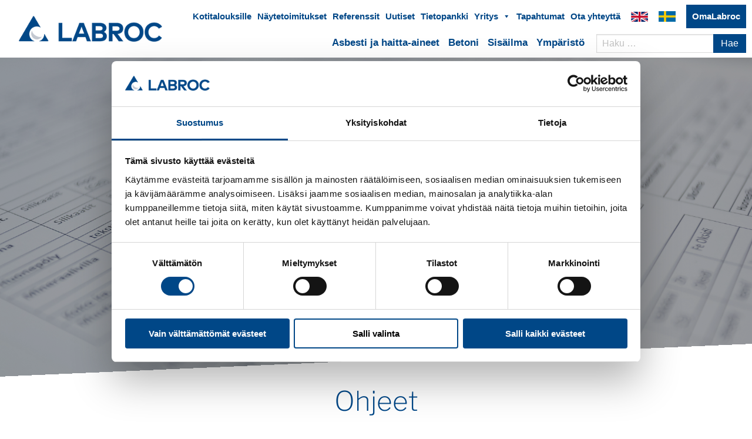

--- FILE ---
content_type: text/html; charset=UTF-8
request_url: https://labroc.fi/ohjeet/
body_size: 81755
content:
<!doctype html>
<html lang="fi">
  <head>
  <style>html{visibility: hidden;opacity:0; transition: opacity 500ms ease-in-out;}</style>
  <script type="text/javascript" data-cookieconsent="ignore">
		(function (w, d, s, l, i) {
		w[l] = w[l] || [];
		w[l].push({'gtm.start': new Date().getTime(), event: 'gtm.js'});
		var f = d.getElementsByTagName(s)[0], j = d.createElement(s), dl = l !== 'dataLayer' ? '&l=' + l : '';
		j.async = true;
		j.src = 'https://www.googletagmanager.com/gtm.js?id=' + i + dl;
		f.parentNode.insertBefore(j, f);
	})(
		window,
		document,
		'script',
		'dataLayer',
		'GTM-KLW7V7F'
	);
</script>
<script type="text/javascript"
		id="Cookiebot"
		src="https://consent.cookiebot.com/uc.js"
		data-implementation="wp"
		data-cbid="14aacc4f-f61e-455a-be9e-bff89eee7711"
						data-culture="FI"
				data-blockingmode="auto"
	></script>
<meta name='robots' content='index, follow, max-image-preview:large, max-snippet:-1, max-video-preview:-1' />

	<!-- This site is optimized with the Yoast SEO plugin v26.4 - https://yoast.com/wordpress/plugins/seo/ -->
	<title>Ohjeet Archives - Labroc.fi</title>
	<link rel="canonical" href="https://labroc.fi/ohjeet/" />
	<meta property="og:locale" content="fi_FI" />
	<meta property="og:type" content="article" />
	<meta property="og:title" content="Ohjeet Archives - Labroc.fi" />
	<meta property="og:url" content="https://labroc.fi/ohjeet/" />
	<meta property="og:site_name" content="Labroc.fi" />
	<meta property="og:image" content="https://labroc.fi/wp-content/uploads/2021/02/viljely-e1613575658963.jpg" />
	<meta property="og:image:width" content="1497" />
	<meta property="og:image:height" content="892" />
	<meta property="og:image:type" content="image/jpeg" />
	<meta name="twitter:card" content="summary_large_image" />
	<script type="application/ld+json" class="yoast-schema-graph">{"@context":"https://schema.org","@graph":[{"@type":"CollectionPage","@id":"https://labroc.fi/ohjeet/","url":"https://labroc.fi/ohjeet/","name":"Ohjeet Archives - Labroc.fi","isPartOf":{"@id":"https://labroc.fi/#website"},"primaryImageOfPage":{"@id":"https://labroc.fi/ohjeet/#primaryimage"},"image":{"@id":"https://labroc.fi/ohjeet/#primaryimage"},"thumbnailUrl":"https://labroc.fi/wp-content/uploads/2022/06/naytteet2.jpg","breadcrumb":{"@id":"https://labroc.fi/ohjeet/#breadcrumb"},"inLanguage":"fi"},{"@type":"ImageObject","inLanguage":"fi","@id":"https://labroc.fi/ohjeet/#primaryimage","url":"https://labroc.fi/wp-content/uploads/2022/06/naytteet2.jpg","contentUrl":"https://labroc.fi/wp-content/uploads/2022/06/naytteet2.jpg","width":1920,"height":1281,"caption":"Labroc 2021"},{"@type":"BreadcrumbList","@id":"https://labroc.fi/ohjeet/#breadcrumb","itemListElement":[{"@type":"ListItem","position":1,"name":"Home","item":"https://labroc.fi/"},{"@type":"ListItem","position":2,"name":"Ohjeet"}]},{"@type":"WebSite","@id":"https://labroc.fi/#website","url":"https://labroc.fi/","name":"Labroc.fi","description":"Rakentamisen elinkaaren laboratorio","potentialAction":[{"@type":"SearchAction","target":{"@type":"EntryPoint","urlTemplate":"https://labroc.fi/?s={search_term_string}"},"query-input":{"@type":"PropertyValueSpecification","valueRequired":true,"valueName":"search_term_string"}}],"inLanguage":"fi"}]}</script>
	<!-- / Yoast SEO plugin. -->


<link rel="alternate" type="application/rss+xml" title="Labroc.fi &raquo; Ohjeet kategorian RSS-syöte" href="https://labroc.fi/ohjeet/feed/" />
<style id='wp-img-auto-sizes-contain-inline-css' type='text/css'>
img:is([sizes=auto i],[sizes^="auto," i]){contain-intrinsic-size:3000px 1500px}
/*# sourceURL=wp-img-auto-sizes-contain-inline-css */
</style>
<link rel='stylesheet' id='wp-block-library-css' href='https://labroc.fi/wp-includes/css/dist/block-library/style.min.css?ver=6.9' type='text/css' media='all' />
<link rel='stylesheet' id='cff-css' href='https://labroc.fi/wp-content/plugins/custom-facebook-feed-pro/assets/css/cff-style.min.css?ver=4.7.0' type='text/css' media='all' />
<link rel='stylesheet' id='megamenu-css' href='https://labroc.fi/wp-content/uploads/maxmegamenu/style.css?ver=a9ba1b' type='text/css' media='all' />
<link rel='stylesheet' id='dashicons-css' href='https://labroc.fi/wp-includes/css/dashicons.min.css?ver=6.9' type='text/css' media='all' />
<link rel='stylesheet' id='sage/main.css-css' href='https://labroc.fi/wp-content/themes/labroc/dist/styles/main_96334bd1.css?ver=1765713034' type='text/css' media='all' />
<script type="text/javascript" id="wpgmza_data-js-extra">
/* <![CDATA[ */
var wpgmza_google_api_status = {"message":"Engine is not google-maps","code":"ENGINE_NOT_GOOGLE_MAPS"};
//# sourceURL=wpgmza_data-js-extra
/* ]]> */
</script>
<script type="text/javascript" src="https://labroc.fi/wp-content/plugins/wp-google-maps/wpgmza_data.js?ver=6.9" id="wpgmza_data-js"></script>
<script type="text/javascript" src="https://labroc.fi/wp-includes/js/jquery/jquery.min.js?ver=3.7.1" id="jquery-core-js"></script>
<link rel="https://api.w.org/" href="https://labroc.fi/wp-json/" /><link rel="alternate" title="JSON" type="application/json" href="https://labroc.fi/wp-json/wp/v2/categories/4" /><!-- Custom Facebook Feed JS vars -->
<script type="text/javascript">
var cffsiteurl = "https://labroc.fi/wp-content/plugins";
var cffajaxurl = "https://labroc.fi/wp-admin/admin-ajax.php";


var cfflinkhashtags = "true";
</script>
<style type="text/css">.recentcomments a{display:inline !important;padding:0 !important;margin:0 !important;}</style><link rel="icon" href="https://labroc.fi/wp-content/uploads/2024/01/cropped-labroc-favicon-32x32.png" sizes="32x32" />
<link rel="icon" href="https://labroc.fi/wp-content/uploads/2024/01/cropped-labroc-favicon-192x192.png" sizes="192x192" />
<link rel="apple-touch-icon" href="https://labroc.fi/wp-content/uploads/2024/01/cropped-labroc-favicon-180x180.png" />
<meta name="msapplication-TileImage" content="https://labroc.fi/wp-content/uploads/2024/01/cropped-labroc-favicon-270x270.png" />
		<style type="text/css" id="wp-custom-css">
			.page-id-5236 .image-container.cover {
    display: none;
}

/*Sivun /naytetoimitukset/ kartan aiheuttaman tekstin katkeamisen korjaus*/

/*@media (min-width: 1024px) {
    .page-id-5236 .content-instead-of-image .wpgmza_marker_list_class[class], {
        top: 20rem;
    }
}
*/

/*@media (min-width: 760px) and (max-width: 1024px) {
    .page-id-5236 .content-instead-of-image .wpgmza_marker_list_class[class] {
        top: 30rem;
    }
}/*

/*END OF Sivun /naytetoimitukset/ kartan aiheuttaman tekstin katkeamisen korjaus*/

div#wpgmza_marker_list_3 {
    display: grid
;
    grid-template-columns: repeat(auto-fit, minmax(250px, 1fr));
    gap: 20px;
   /* margin: 2rem 0;*/
}



body > div.wrap > div > main > div.container.the-content-container > p:nth-child(8) > a {
	opacity: 0;
	
}

/*Tapahtuman otsikon koko*/
h2.entry-title {
    font-size: 36px;
	line-height: 1.3em;
}


#cff .cff-load-more {
	margin: 10px 0 0 42%;
	max-width:100px;
}
#sb_instagram #sbi_load .sbi_load_btn {
	font-size:16px;
}

a.anchor {
  display: block; 
  position: relative; 
  top: -90px; 
  visibility: hidden; }



.uutiskirje-lomake {
	max-width:600px;
}

.tilaa-uutiskirje

#mailchimp {
	background: #f8f8f8;
	color: #3D6392;
	padding: 20px 15px;
}
	#mailchimp input {
		border: 0;
    border-bottom: 2px solid #007332;
    width: 100%;
    font-size: inherit;
    font-family: inherit;
	}
		#mailchimp input.email { background: #fff }
		#mailchimp input.name { background: #fff}
		#mailchimp input[type="submit"] {
			border: none;
    display: inline-block;
    margin: 1em 0.5em 0.5em 0;
    vertical-align: middle;
    padding: 0.15em 5em 0 1.5em !important;
    text-decoration: none !important;
    height: 50px;
    max-height: 50px;
    border-radius: 1000px;
    font-size: 1.125em;
    font-weight: normal;
    line-height: 2em !important;
    white-space: nowrap;
    background-color: #94d133;
    color: #00562b;
    background-image: url(https://www.nuortenystavat.fi/docs/2020/templates/graf_new/button_arrow_right.svg);
    background-position: calc(100% - 1em ) 50%;
    background-repeat: no-repeat;
    background-size: 3em;

		}

			#mailchimp input[type="submit"]:hover { background-color: #a4e143 }



.content-instead-of-image .wpgmza-basic-list-item-wrapper[class] {
    overflow: hidden;
}

iframe {
	width: 100%;
	aspect-ratio: 16/9;
}

.widen-video iframe {
    width: 100%; /* Adjust width as needed */
    max-width: 800px; /* Optional: Limit maximum width */
    height: 500px; /* Maintain aspect ratio */
    display: block; /* Remove extra inline gaps */
    margin: 0 auto; /* Center the video horizontally */
}
		</style>
		<style type="text/css">/** Mega Menu CSS: fs **/</style>
  <!-- Google Tag Manager -->
  <script>(function(w,d,s,l,i){w[l]=w[l]||[];w[l].push({'gtm.start':
  new Date().getTime(),event:'gtm.js'});var f=d.getElementsByTagName(s)[0],
  j=d.createElement(s),dl=l!='dataLayer'?'&l='+l:'';j.async=true;j.src=
  'https://www.googletagmanager.com/gtm.js?id='+i+dl;f.parentNode.insertBefore(j,f);
  })(window,document,'script','dataLayer','GTM-KLW7V7F');</script>
  <!-- End Google Tag Manager -->
  <meta charset="utf-8">
  <meta http-equiv="x-ua-compatible" content="ie=edge">
  <meta name="viewport" content="width=device-width, initial-scale=1, shrink-to-fit=no">
</head>
  <body class="archive category category-ohjeet category-4 wp-theme-labrocresources mega-menu-primary-navigation mega-menu-secondary-navigation app-data index-data archive-data category-data category-4-data category-ohjeet-data">
      <!-- Google Tag Manager (noscript) -->
  <noscript><iframe src="https://www.googletagmanager.com/ns.html?id=GTM-KLW7V7F"
  height="0" width="0" style="display:none;visibility:hidden"></iframe></noscript>
  <!-- End Google Tag Manager (noscript) -->
    <header id="labroc-menu" class="labroc-menu">
  <nav class="nav-primary">

      <!-- <a class="logo rgb" href="https://labroc.fi/"><img src="https://labroc.fi/wp-content/themes/labroc/dist/images/GBA_LABROC_logo.jpg" alt="Labroc logo"></a> -->
      <a class="logo white" href="https://labroc.fi/"><img src="https://labroc.fi/wp-content/themes/labroc/dist/images/GBA-Logo-Labroc-RGB_2.png" alt="Labroc logo"></a>

      <div class="menu-container">

                <div class="secondary-menu-container">
          <div id="mega-menu-wrap-secondary_navigation" class="mega-menu-wrap"><div class="mega-menu-toggle"><div class="mega-toggle-blocks-left"></div><div class="mega-toggle-blocks-center"></div><div class="mega-toggle-blocks-right"><div class='mega-toggle-block mega-menu-toggle-block mega-toggle-block-1' id='mega-toggle-block-1' tabindex='0'><span class='mega-toggle-label' role='button' aria-expanded='false'><span class='mega-toggle-label-closed'>MENU</span><span class='mega-toggle-label-open'>MENU</span></span></div></div></div><ul id="mega-menu-secondary_navigation" class="mega-menu max-mega-menu mega-menu-horizontal mega-no-js" data-event="hover_intent" data-effect="fade_up" data-effect-speed="200" data-effect-mobile="disabled" data-effect-speed-mobile="0" data-mobile-force-width="false" data-second-click="go" data-document-click="collapse" data-vertical-behaviour="standard" data-breakpoint="1216" data-unbind="true" data-mobile-state="collapse_all" data-mobile-direction="vertical" data-hover-intent-timeout="300" data-hover-intent-interval="100"><li class="mega-menu-item mega-menu-item-type-post_type mega-menu-item-object-page mega-align-bottom-left mega-menu-flyout mega-menu-item-9151" id="mega-menu-item-9151"><a class="mega-menu-link" href="https://labroc.fi/asbestianalyysit-kotitalouksille/" tabindex="0">Kotitalouksille</a></li><li class="mega-menu-item mega-menu-item-type-post_type mega-menu-item-object-page mega-align-bottom-left mega-menu-flyout mega-menu-item-5379" id="mega-menu-item-5379"><a class="mega-menu-link" href="https://labroc.fi/naytetoimitukset/" tabindex="0">Näytetoimitukset</a></li><li class="mega-menu-item mega-menu-item-type-post_type mega-menu-item-object-page mega-align-bottom-left mega-menu-flyout mega-menu-item-8063" id="mega-menu-item-8063"><a class="mega-menu-link" href="https://labroc.fi/referenssit/" tabindex="0">Referenssit</a></li><li class="mega-menu-item mega-menu-item-type-post_type mega-menu-item-object-page mega-align-bottom-left mega-menu-flyout mega-menu-item-2467" id="mega-menu-item-2467"><a class="mega-menu-link" href="https://labroc.fi/labroc-uutiset/" tabindex="0">Uutiset</a></li><li class="mega-menu-item mega-menu-item-type-post_type mega-menu-item-object-page mega-align-bottom-left mega-menu-flyout mega-menu-item-2460" id="mega-menu-item-2460"><a class="mega-menu-link" href="https://labroc.fi/tietopankki/" tabindex="0">Tietopankki</a></li><li class="mega-menu-item mega-menu-item-type-post_type mega-menu-item-object-page mega-menu-item-has-children mega-align-bottom-left mega-menu-flyout mega-menu-item-144" id="mega-menu-item-144"><a class="mega-menu-link" href="https://labroc.fi/yritys/" aria-expanded="false" tabindex="0">Yritys<span class="mega-indicator" aria-hidden="true"></span></a>
<ul class="mega-sub-menu">
<li class="mega-menu-item mega-menu-item-type-post_type mega-menu-item-object-page mega-menu-item-4956" id="mega-menu-item-4956"><a class="mega-menu-link" href="https://labroc.fi/yritys/">Yritys</a></li><li class="mega-menu-item mega-menu-item-type-post_type mega-menu-item-object-page mega-menu-item-6362" id="mega-menu-item-6362"><a class="mega-menu-link" href="https://labroc.fi/vastuullisuus/">Vastuullisuus</a></li><li class="mega-menu-item mega-menu-item-type-post_type mega-menu-item-object-page mega-menu-item-190" id="mega-menu-item-190"><a class="mega-menu-link" href="https://labroc.fi/rekrytointi/">Rekrytointi</a></li></ul>
</li><li class="mega-menu-item mega-menu-item-type-post_type mega-menu-item-object-page mega-align-bottom-left mega-menu-flyout mega-menu-item-3902" id="mega-menu-item-3902"><a class="mega-menu-link" href="https://labroc.fi/tapahtumat/" tabindex="0">Tapahtumat</a></li><li class="mega-menu-item mega-menu-item-type-post_type mega-menu-item-object-page mega-align-bottom-left mega-menu-flyout mega-menu-item-126" id="mega-menu-item-126"><a class="mega-menu-link" href="https://labroc.fi/ota-yhteytta/" tabindex="0">Ota yhteyttä</a></li><li class="mega-flag-english mega-menu-item mega-menu-item-type-post_type mega-menu-item-object-page mega-align-bottom-left mega-menu-flyout mega-menu-item-6360 flag-english" id="mega-menu-item-6360"><a class="mega-menu-link" href="https://labroc.fi/labroc-oy/" tabindex="0">Labroc Oy in English</a></li><li class="mega-flag-swedish mega-menu-item mega-menu-item-type-post_type mega-menu-item-object-page mega-align-bottom-left mega-menu-flyout mega-menu-item-7277 flag-swedish" id="mega-menu-item-7277"><a class="mega-menu-link" href="https://labroc.fi/labroc-oy-sve/" tabindex="0">Labroc Oy på svenska</a></li><li class="mega-menu-button mega-menu-item mega-menu-item-type-custom mega-menu-item-object-custom mega-align-bottom-left mega-menu-flyout mega-menu-item-1202 menu-button" id="mega-menu-item-1202"><a target="_blank" class="mega-menu-link" href="https://omalabroc.fi/" tabindex="0">OmaLabroc</a></li></ul></div>
        </div>
        
                <div class="primary-menu-container">
          <div id="mega-menu-wrap-primary_navigation" class="mega-menu-wrap"><div class="mega-menu-toggle"><div class="mega-toggle-blocks-left"></div><div class="mega-toggle-blocks-center"></div><div class="mega-toggle-blocks-right"><div class='mega-toggle-block mega-menu-toggle-block mega-toggle-block-1' id='mega-toggle-block-1' tabindex='0'><span class='mega-toggle-label' role='button' aria-expanded='false'><span class='mega-toggle-label-closed'></span><span class='mega-toggle-label-open'></span></span></div></div></div><ul id="mega-menu-primary_navigation" class="mega-menu max-mega-menu mega-menu-horizontal mega-no-js" data-event="hover_intent" data-effect="fade_up" data-effect-speed="200" data-effect-mobile="slide" data-effect-speed-mobile="200" data-mobile-force-width="false" data-second-click="go" data-document-click="collapse" data-vertical-behaviour="standard" data-breakpoint="1216" data-unbind="true" data-mobile-state="collapse_all" data-mobile-direction="vertical" data-hover-intent-timeout="300" data-hover-intent-interval="100"><li class="mega-menu-item mega-menu-item-type-post_type mega-menu-item-object-page mega-menu-item-has-children mega-menu-megamenu mega-menu-grid mega-align-bottom-left mega-menu-grid mega-menu-item-57" id="mega-menu-item-57"><a class="mega-menu-link" href="https://labroc.fi/asbestitutkimus/" aria-expanded="false" tabindex="0">Asbesti ja haitta-aineet<span class="mega-indicator" aria-hidden="true"></span></a>
<ul class="mega-sub-menu" role='presentation'>
<li class="mega-menu-row" id="mega-menu-57-0">
	<ul class="mega-sub-menu" style='--columns:12' role='presentation'>
<li class="mega-menu-column mega-menu-columns-6-of-12" style="--columns:12; --span:6" id="mega-menu-57-0-0">
		<ul class="mega-sub-menu">
<li class="mega-menu-item mega-menu-item-type-post_type mega-menu-item-object-page mega-menu-item-3292" id="mega-menu-item-3292"><a class="mega-menu-link" href="https://labroc.fi/asbestianalyysi-materiaalinaytteesta/">Asbestianalyysi materiaalinäytteestä</a></li><li class="mega-menu-item mega-menu-item-type-post_type mega-menu-item-object-page mega-menu-item-2074" id="mega-menu-item-2074"><a class="mega-menu-link" href="https://labroc.fi/asbestianalyysi-ilmanaytteesta/">Asbestianalyysi ilmanäytteestä</a></li><li class="mega-menu-item mega-menu-item-type-post_type mega-menu-item-object-page mega-menu-item-6012" id="mega-menu-item-6012"><a class="mega-menu-link" href="https://labroc.fi/maskimittaus/">Hengityssuojaimien tiiveystestaus</a></li>		</ul>
</li><li class="mega-menu-column mega-menu-columns-6-of-12" style="--columns:12; --span:6" id="mega-menu-57-0-1">
		<ul class="mega-sub-menu">
<li class="mega-menu-item mega-menu-item-type-post_type mega-menu-item-object-page mega-menu-item-7821" id="mega-menu-item-7821"><a class="mega-menu-link" href="https://labroc.fi/pop-yhdisteet-materiaalinaytteesta/">POP-yhdisteet materiaalinäytteestä</a></li><li class="mega-menu-item mega-menu-item-type-post_type mega-menu-item-object-page mega-menu-item-2075" id="mega-menu-item-2075"><a class="mega-menu-link" href="https://labroc.fi/pah-pitoisuuden-maaritys-materiaalinaytteesta/">PAH-pitoisuuden määritys materiaalinäytteestä</a></li><li class="mega-menu-item mega-menu-item-type-post_type mega-menu-item-object-page mega-menu-item-2076" id="mega-menu-item-2076"><a class="mega-menu-link" href="https://labroc.fi/pcb-pitoisuuden-maaritys-materiaalinaytteesta/">PCB-pitoisuuden määritys materiaalinäytteestä</a></li><li class="mega-menu-item mega-menu-item-type-post_type mega-menu-item-object-page mega-menu-item-4253" id="mega-menu-item-4253"><a class="mega-menu-link" href="https://labroc.fi/raskasmetallipitoisuuden-maaritys/">Raskasmetallipitoisuuden määritys</a></li>		</ul>
</li>	</ul>
</li><li class="mega-menu-row" id="mega-menu-57-1">
	<ul class="mega-sub-menu" style='--columns:12' role='presentation'>
<li class="mega-menu-column mega-menu-columns-3-of-12" style="--columns:12; --span:3" id="mega-menu-57-1-0"></li>	</ul>
</li><li class="mega-menu-row" id="mega-menu-57-2">
	<ul class="mega-sub-menu" style='--columns:12' role='presentation'>
<li class="mega-menu-column mega-menu-columns-3-of-12" style="--columns:12; --span:3" id="mega-menu-57-2-0"></li>	</ul>
</li></ul>
</li><li class="mega-menu-item mega-menu-item-type-post_type mega-menu-item-object-page mega-menu-item-has-children mega-menu-megamenu mega-menu-grid mega-align-bottom-left mega-menu-grid mega-menu-item-854" id="mega-menu-item-854"><a class="mega-menu-link" href="https://labroc.fi/betonitutkimus/" aria-expanded="false" tabindex="0">Betoni<span class="mega-indicator" aria-hidden="true"></span></a>
<ul class="mega-sub-menu" role='presentation'>
<li class="mega-menu-row" id="mega-menu-854-0">
	<ul class="mega-sub-menu" style='--columns:12' role='presentation'>
<li class="mega-menu-column mega-menu-columns-5-of-12" style="--columns:12; --span:5" id="mega-menu-854-0-0">
		<ul class="mega-sub-menu">
<li class="mega-menu-item mega-menu-item-type-widget widget_text mega-menu-item-text-9" id="mega-menu-item-text-9">			<div class="textwidget"><div style="color: #004787; font-weight: 600; text-align: right; font-size: 16px;">Laboratoriopalvelut</div>
</div>
		</li><li class="mega-menu-item mega-menu-item-type-post_type mega-menu-item-object-page mega-menu-item-10253" id="mega-menu-item-10253"><a class="mega-menu-link" href="https://labroc.fi/betonin-kuntotutkimukset/">Betonin kuntotutkimukset</a></li><li class="mega-menu-item mega-menu-item-type-post_type mega-menu-item-object-page mega-menu-item-1943" id="mega-menu-item-1943"><a class="mega-menu-link" href="https://labroc.fi/puristuslujuuden-maaritys/">Puristuslujuuden määritys</a></li><li class="mega-menu-item mega-menu-item-type-post_type mega-menu-item-object-page mega-menu-item-8231" id="mega-menu-item-8231"><a class="mega-menu-link" href="https://labroc.fi/purkumateriaalien-analyysit/">Purkumateriaalien analyysit</a></li><li class="mega-menu-item mega-menu-item-type-post_type mega-menu-item-object-page mega-menu-item-10254" id="mega-menu-item-10254"><a class="mega-menu-link" href="https://labroc.fi/haitta-aine-ja-pinnoiteanalyysit/">Haitta-aine- ja pinnoiteanalyysit</a></li><li class="mega-menu-item mega-menu-item-type-post_type mega-menu-item-object-page mega-menu-item-4242" id="mega-menu-item-4242"><a class="mega-menu-link" href="https://labroc.fi/pakkasenkestavyys-huokosjako-laattakokeet/">Pakkasenkestävyys (huokosjako, laattakokeet)</a></li><li class="mega-menu-item mega-menu-item-type-post_type mega-menu-item-object-page mega-menu-item-10257" id="mega-menu-item-10257"><a class="mega-menu-link" href="https://labroc.fi/vedeneristyksen-laadunvarmistus-tyomaalla/">Vedeneristyksen laadunvarmistus työmaalla </a></li><li class="mega-menu-item mega-menu-item-type-post_type mega-menu-item-object-page mega-menu-item-10255" id="mega-menu-item-10255"><a class="mega-menu-link" href="https://labroc.fi/kiviaineksen-petrografia-akr/">Kiviaineksen petrografia (AKR)</a></li>		</ul>
</li><li class="mega-menu-column mega-menu-columns-5-of-12" style="--columns:12; --span:5" id="mega-menu-854-0-1">
		<ul class="mega-sub-menu">
<li class="mega-menu-item mega-menu-item-type-widget widget_text mega-menu-item-text-11" id="mega-menu-item-text-11">			<div class="textwidget"><div style="color: #004787; font-weight: 600; text-align: right; font-size: 16px;">Työmaapalvelut</div>
</div>
		</li><li class="mega-menu-item mega-menu-item-type-post_type mega-menu-item-object-page mega-menu-item-4240" id="mega-menu-item-4240"><a class="mega-menu-link" href="https://labroc.fi/laadunvalvontapalvelu/">Laadunvalvontapalvelu</a></li><li class="mega-menu-item mega-menu-item-type-post_type mega-menu-item-object-page mega-menu-item-4252" id="mega-menu-item-4252"><a class="mega-menu-link" href="https://labroc.fi/betonin-naytteenottopalvelu/">Betonin näytteenottopalvelu</a></li><li class="mega-menu-item mega-menu-item-type-post_type mega-menu-item-object-page mega-menu-item-10256" id="mega-menu-item-10256"><a class="mega-menu-link" href="https://labroc.fi/kenttakokeet/">Kenttäkokeet</a></li>		</ul>
</li>	</ul>
</li><li class="mega-menu-row" id="mega-menu-854-1">
	<ul class="mega-sub-menu" style='--columns:12' role='presentation'>
<li class="mega-menu-column mega-menu-columns-3-of-12" style="--columns:12; --span:3" id="mega-menu-854-1-0"></li><li class="mega-menu-column mega-menu-columns-3-of-12" style="--columns:12; --span:3" id="mega-menu-854-1-1"></li>	</ul>
</li></ul>
</li><li class="mega-menu-item mega-menu-item-type-post_type mega-menu-item-object-page mega-menu-item-has-children mega-menu-megamenu mega-menu-grid mega-align-bottom-left mega-menu-grid mega-menu-item-2511" id="mega-menu-item-2511"><a class="mega-menu-link" href="https://labroc.fi/sisailma/" aria-expanded="false" tabindex="0">Sisäilma<span class="mega-indicator" aria-hidden="true"></span></a>
<ul class="mega-sub-menu" role='presentation'>
<li class="mega-menu-row" id="mega-menu-2511-0">
	<ul class="mega-sub-menu" style='--columns:12' role='presentation'>
<li class="mega-menu-column mega-menu-columns-6-of-12" style="--columns:12; --span:6" id="mega-menu-2511-0-0">
		<ul class="mega-sub-menu">
<li class="mega-menu-item mega-menu-item-type-post_type mega-menu-item-object-page mega-menu-item-2598" id="mega-menu-item-2598"><a class="mega-menu-link" href="https://labroc.fi/mikrobit-viljelymenetelmat/">Mikrobit, viljelymenetelmät</a></li><li class="mega-menu-item mega-menu-item-type-post_type mega-menu-item-object-page mega-menu-item-2599" id="mega-menu-item-2599"><a class="mega-menu-link" href="https://labroc.fi/mikrobit-qpcr-menetelmat/">Mikrobit, qPCR-menetelmät</a></li><li class="mega-menu-item mega-menu-item-type-post_type mega-menu-item-object-page mega-menu-item-7266" id="mega-menu-item-7266"><a class="mega-menu-link" href="https://labroc.fi/lahottajasieni-qpcr-menetelma/">Lahottajasieni, qPCR-menetelmä</a></li><li class="mega-menu-item mega-menu-item-type-post_type mega-menu-item-object-page mega-menu-item-2600" id="mega-menu-item-2600"><a class="mega-menu-link" href="https://labroc.fi/polyt-ja-kuidut/">Pölyt ja kuidut</a></li><li class="mega-menu-item mega-menu-item-type-post_type mega-menu-item-object-page mega-menu-item-2602" id="mega-menu-item-2602"><a class="mega-menu-link" href="https://labroc.fi/naytteenottopalvelu/">Sisäilman näytteenottopalvelu</a></li>		</ul>
</li><li class="mega-menu-column mega-menu-columns-6-of-12" style="--columns:12; --span:6" id="mega-menu-2511-0-1">
		<ul class="mega-sub-menu">
<li class="mega-menu-item mega-menu-item-type-post_type mega-menu-item-object-page mega-menu-item-2603" id="mega-menu-item-2603"><a class="mega-menu-link" href="https://labroc.fi/kemialliset-analyysit-voc/">Kemialliset analyysit, VOC</a></li><li class="mega-menu-item mega-menu-item-type-post_type mega-menu-item-object-page mega-menu-item-2604" id="mega-menu-item-2604"><a class="mega-menu-link" href="https://labroc.fi/kemialliset-analyysit-formaldehydi/">Kemialliset analyysit, formaldehydi</a></li><li class="mega-menu-item mega-menu-item-type-post_type mega-menu-item-object-page mega-menu-item-2605" id="mega-menu-item-2605"><a class="mega-menu-link" href="https://labroc.fi/kemialliset-analyysit-kloorianisolit/">Kemialliset analyysit, kloorianisolit</a></li><li class="mega-menu-item mega-menu-item-type-post_type mega-menu-item-object-page mega-menu-item-2606" id="mega-menu-item-2606"><a class="mega-menu-link" href="https://labroc.fi/kemialliset-analyysit-pah-yhdisteet-ilmanaytteesta/">Kemialliset analyysit, PAH-yhdisteet sisäilmassa</a></li><li class="mega-menu-item mega-menu-item-type-post_type mega-menu-item-object-page mega-menu-item-5819" id="mega-menu-item-5819"><a class="mega-menu-link" href="https://labroc.fi/osaamiskeskus-sisailma/">Osaamiskeskus, sisäilma</a></li>		</ul>
</li>	</ul>
</li></ul>
</li><li class="mega-menu-item mega-menu-item-type-post_type mega-menu-item-object-page mega-menu-item-has-children mega-menu-megamenu mega-menu-grid mega-align-bottom-left mega-menu-grid mega-menu-item-8226" id="mega-menu-item-8226"><a class="mega-menu-link" href="https://labroc.fi/ymparisto/" aria-expanded="false" tabindex="0">Ympäristö<span class="mega-indicator" aria-hidden="true"></span></a>
<ul class="mega-sub-menu" role='presentation'>
<li class="mega-menu-row" id="mega-menu-8226-0">
	<ul class="mega-sub-menu" style='--columns:12' role='presentation'>
<li class="mega-menu-column mega-menu-columns-12-of-12" style="--columns:12; --span:12" id="mega-menu-8226-0-0">
		<ul class="mega-sub-menu">
<li class="mega-menu-item mega-menu-item-type-post_type mega-menu-item-object-page mega-menu-item-8227" id="mega-menu-item-8227"><a class="mega-menu-link" href="https://labroc.fi/pilaantuneen-maa-aineksen-analyysit/">Pilaantuneen maa-aineksen analyysit</a></li><li class="mega-menu-item mega-menu-item-type-post_type mega-menu-item-object-page mega-menu-item-8228" id="mega-menu-item-8228"><a class="mega-menu-link" href="https://labroc.fi/purkumateriaalien-analyysit/">Purkumateriaalien analyysit</a></li>		</ul>
</li>	</ul>
</li></ul>
</li><li class="mega-menu-item mega-menu-item-type-post_type mega-menu-item-object-page mega-align-bottom-left mega-menu-flyout mega-hide-on-desktop mega-menu-item-9177" id="mega-menu-item-9177"><a class="mega-menu-link" href="https://labroc.fi/asbestianalyysit-kotitalouksille/" tabindex="0">Kotitalouksille</a></li><li class="mega-menu-item mega-menu-item-type-post_type mega-menu-item-object-page mega-align-bottom-left mega-menu-flyout mega-hide-on-desktop mega-menu-item-7516" id="mega-menu-item-7516"><a class="mega-menu-link" href="https://labroc.fi/naytetoimitukset/" tabindex="0">Näytetoimitukset</a></li><li class="mega-menu-item mega-menu-item-type-post_type mega-menu-item-object-page mega-align-bottom-left mega-menu-flyout mega-hide-on-desktop mega-menu-item-9178" id="mega-menu-item-9178"><a class="mega-menu-link" href="https://labroc.fi/referenssit/" tabindex="0">Referenssit</a></li><li class="mega-menu-item mega-menu-item-type-post_type mega-menu-item-object-page mega-align-bottom-left mega-menu-flyout mega-hide-on-desktop mega-menu-item-9179" id="mega-menu-item-9179"><a class="mega-menu-link" href="https://labroc.fi/labroc-uutiset/" tabindex="0">Uutiset</a></li><li class="mega-menu-item mega-menu-item-type-post_type mega-menu-item-object-page mega-align-bottom-left mega-menu-flyout mega-hide-on-desktop mega-menu-item-9180" id="mega-menu-item-9180"><a class="mega-menu-link" href="https://labroc.fi/tietopankki/" tabindex="0">Tietopankki</a></li><li class="mega-menu-item mega-menu-item-type-post_type mega-menu-item-object-page mega-menu-item-has-children mega-align-bottom-right mega-menu-flyout mega-hide-on-desktop mega-menu-item-143" id="mega-menu-item-143"><a class="mega-menu-link" href="https://labroc.fi/yritys/" aria-expanded="false" tabindex="0">Yritys<span class="mega-indicator" aria-hidden="true"></span></a>
<ul class="mega-sub-menu">
<li class="mega-menu-item mega-menu-item-type-post_type mega-menu-item-object-page mega-menu-item-4955" id="mega-menu-item-4955"><a class="mega-menu-link" href="https://labroc.fi/yritys/">Yritys</a></li><li class="mega-menu-item mega-menu-item-type-post_type mega-menu-item-object-page mega-menu-item-9185" id="mega-menu-item-9185"><a class="mega-menu-link" href="https://labroc.fi/vastuullisuus/">Vastuullisuus</a></li><li class="mega-menu-item mega-menu-item-type-post_type mega-menu-item-object-page mega-hide-on-desktop mega-menu-item-191" id="mega-menu-item-191"><a class="mega-menu-link" href="https://labroc.fi/rekrytointi/">Rekrytointi</a></li></ul>
</li><li class="mega-menu-item mega-menu-item-type-post_type mega-menu-item-object-page mega-align-bottom-left mega-menu-flyout mega-hide-on-desktop mega-menu-item-9181" id="mega-menu-item-9181"><a class="mega-menu-link" href="https://labroc.fi/tapahtumat/" tabindex="0">Tapahtumat</a></li><li class="mega-secondary mega-menu-item mega-menu-item-type-post_type mega-menu-item-object-page mega-align-bottom-left mega-menu-flyout mega-hide-on-desktop mega-menu-item-125 secondary" id="mega-menu-item-125"><a class="mega-menu-link" href="https://labroc.fi/ota-yhteytta/" tabindex="0">Ota yhteyttä</a></li><li class="mega-menu-button mega-menu-item mega-menu-item-type-custom mega-menu-item-object-custom mega-align-bottom-left mega-menu-flyout mega-menu-item-1244 menu-button" id="mega-menu-item-1244"><a target="_blank" class="mega-menu-link" href="https://omalabroc.fi/" tabindex="0">OmaLabroc</a></li><li class="mega-flag-swedish mega-menu-item mega-menu-item-type-post_type mega-menu-item-object-page mega-align-bottom-left mega-menu-flyout mega-hide-on-desktop mega-menu-item-9182 flag-swedish" id="mega-menu-item-9182"><a class="mega-menu-link" href="https://labroc.fi/labroc-oy-sve/" tabindex="0">Labroc Oy in Swedish</a></li><li class="mega-flag-english mega-menu-item mega-menu-item-type-post_type mega-menu-item-object-page mega-align-bottom-left mega-menu-flyout mega-hide-on-desktop mega-menu-item-9183 flag-english" id="mega-menu-item-9183"><a class="mega-menu-link" href="https://labroc.fi/labroc-oy/" tabindex="0">Labroc Oy in English</a></li></ul></div>
          <form role="search" method="get" class="search-form" action="https://labroc.fi/">
				<label>
					<span class="screen-reader-text">Haku:</span>
					<input type="search" class="search-field" placeholder="Haku &hellip;" value="" name="s" />
				</label>
				<input type="submit" class="search-submit" value="Hae" />
			</form>
        </div>
        
      </div>

  </nav>
</header>
    <div class="wrap" role="document">
      <div class="content">
        <main class="main">
                <section class="hero-area  ">

        

  <div class="hero-image" style="background-image: url(https://labroc.fi/wp-content/uploads/2019/10/4A0A0925.jpg)">
  </div>

  
  <div class="image-overlay"></div>

  
    <div class="hero-content-container">
  
    <div class="text-container">
                        <h2>Ohjeet</h2>
        
      
          </div>
  </div>
</section>
    <div class="container page-header">
    <h1>Ohjeet</h1>
  </div>

      <section class="index">

      <div class="container">
        <div class="columns is-multiline index-grid">

           
            <a href="https://labroc.fi/mihin-naytteet-toimitetaan/" class="column is-4 index-item">

              <div class="image-wrapper">
                <div class="image-container" style="background-image: url(https://labroc.fi/wp-content/uploads/2022/06/naytteet2-464x302.jpg)"></div>
              </div>
              <span class="the-title">Mihin näytteet toimitetaan?</span>
              <p> <span class="read-more"> Lue lisää</span></p>

            </a>

           
            <a href="https://labroc.fi/omalabroc/" class="column is-4 index-item">

              <div class="image-wrapper">
                <div class="image-container" style="background-image: url(https://labroc.fi/wp-content/uploads/2024/06/Labroc_omalabroc_selain_kasitelty_1920_1080px-464x302.jpg)"></div>
              </div>
              <span class="the-title">OmaLabroc</span>
              <p> <span class="read-more"> Lue lisää</span></p>

            </a>

           
            <a href="https://labroc.fi/tilauslomakkeet/" class="column is-4 index-item">

              <div class="image-wrapper">
                <div class="image-container" style="background-image: url(https://labroc.fi/wp-content/uploads/2021/02/tilauslomakkeet-464x302.jpg)"></div>
              </div>
              <span class="the-title">Tilauslomakkeet</span>
              <p> <span class="read-more"> Lue lisää</span></p>

            </a>

           
            <a href="https://labroc.fi/naytteenotto-ohjeet/" class="column is-4 index-item">

              <div class="image-wrapper">
                <div class="image-container" style="background-image: url(https://labroc.fi/wp-content/uploads/2021/02/naytteenotto-464x302.jpg)"></div>
              </div>
              <span class="the-title">Näytteenotto-ohjeet</span>
              <p> <span class="read-more"> Lue lisää</span></p>

            </a>

                  </div>

        <div class="posts-navigation">
                  </div>
      </div>

    </section>
          </main>
      </div>
    </div>
        <div class="to-top-button">
  <i class="fas fa-chevron-up"></i>
</div>
    <footer class="labroc-footer">
  <div class="container">

    <div class="columns is-mobile is-multiline">

      <div class="column is-6-desktop is-6-tablet is-12-mobile is-full-tiny">
        <div class="columns is-mobile is-multiline">
          <div class="column is-6-desktop is-12-tablet is-12-mobile">
            <section class="widget text-3 widget_text">			<div class="textwidget"><p><strong>Oulu<br />
</strong>Tyrnäväntie 12<br />
90400 Oulu<br />
<a href="tel: 0105249580">p. 010 524 9580</a><br />
<a href="mailto:laboratorio.oulu@labroc.fi">laboratorio.oulu@labroc.fi</a></p>
</div>
		</section><section class="widget text-8 widget_text">			<div class="textwidget"><p><strong>Kuopio</strong><br />
Microkatu 1<br />
70210 Kuopio<br />
<a href="tel:+358103210680">p. 010 321 0680</a><br />
<a href="mailto:laboratorio.kuopio@labroc.fi">laboratorio.kuopio@labroc.fi</a></p>
</div>
		</section><section class="widget text-12 widget_text">			<div class="textwidget"><p><strong>Turku </strong><br />
Apilakatu 13<br />
20740 Turku<br />
<a href="tel:+358505497552">p. 050 549 7552</a><br />
<a href="mailto:laboratorio.turku@labroc.fi">laboratorio.turku@labroc.fi</a></p>
</div>
		</section>          </div>

          <div class="column is-6-desktop is-12-tablet is-12-mobile">
            <section class="widget text-4 widget_text">			<div class="textwidget"><p><strong>Tampere</strong><br />
Kuokkamaantie 2<br />
33800 Tampere<br />
<a href="tel: 0105249582">p. 010 524 9582</a><br />
<a href="mailto:laboratorio.tampere@labroc.fi">laboratorio.tampere@labroc.fi</a></p>
</div>
		</section><section class="widget text-13 widget_text">			<div class="textwidget"><p><strong>Jyväskylä</strong><br />
Vasarakatu 1<br />
40320 Jyväskylä<br />
<a href="tel:+358504781628">p. 050 478 1628</a><br />
<a href="mailto:laboratorio.jyvaskyla@labroc.fi">laboratorio.jyvaskyla@labroc.fi</a></p>
</div>
		</section><section class="widget text-14 widget_text">			<div class="textwidget"><p><strong>Helsinki, Roihupelto </strong><br />
Laippatie 1<br />
00880 Helsinki<br />
<a href="tel: 0105249583">p. 010 524 9583</a><br />
<a href="mailto:laboratorio.helsinki@labroc.fi">laboratorio.helsinki@labroc.fi</a></p>
</div>
		</section>          </div>
        </div>
      </div>

      <div class="column is-6-desktop is-6-tablet is-12-mobile is-full-tiny">
        <div class="columns is-tablet is-multiline">
          <div class="column is-6-desktop is-12-tablet">
            <section class="widget text-5 widget_text">			<div class="textwidget"><section class="widget text-5 widget_text">
<div class="textwidget"><strong>Helsinki, Konala<br />
</strong>Ristipellontie 25<br />
00390 Helsinki<br />
<a href="tel: 0105249581">p. 010 524 9581</a><br />
<a href="mailto:laboratorio.helsinki@labroc.fi">laboratorio.helsinki@labroc.fi</a></div>
</section>
</div>
		</section><section class="widget text-15 widget_text">			<div class="textwidget"><section class="widget text-5 widget_text">
<div class="textwidget"><b><b>Aukioloajat arkisin</b></b><strong><br />
Klo 8–17</strong>: Helsinki (Konala,<br />
Roihupelto) ja Tampere<br />
<strong>Klo 8–16</strong>: Jyväskylä, Kuopio,<br />
Oulu ja Turku</div>
</section>
</div>
		</section><section class="widget_text widget custom_html-2 widget_custom_html"><div class="textwidget custom-html-widget"><p>
	<strong>Seuraa meitä somessa</strong>
</p>
<a href="https://www.facebook.com/Labroc-108595987251222/"><i class="fab fa-facebook-square"></i></a>
<a href="https://www.instagram.com/labroc_oy/"><i class="fab fa-instagram"></i></a>
<a href="https://www.linkedin.com/company/labroc-oy"><i class="fab fa-linkedin-in"></i></a>


</div></section>          </div>
          <div class="column is-6-desktop is-12-tablet footer-links">
            <section class="widget text-6 widget_text">			<div class="textwidget"><p><a href="https://labroc-oy-lianamailer.mail-eur.net/">Tilaa uutiskirjeemme!</a></p>
<p><a href="https://labrocasiakkaalle.azurewebsites.net/" target="_blank" rel="noopener">Tilaa tutkimus tästä!</a></p>
<p><a href="https://labroc.fi/tilauslomakkeet/" target="_blank" rel="noopener">Tilauslomakkeet</a></p>
<p><a href="/omalabroc/" rel="noopener">OmaLabroc-ohjeet</a></p>
<p><a href="https://labroc.fi/tietosuojaseloste/">Tietosuojaseloste</a></p>
<p><a href="https://labroc.fi/rekrytointi/">Työpaikat</a></p>
</div>
		</section>          </div>
        </div>
      </div>

    </div>

    <div class="footer-logos">
      <section class="widget block-14 widget_block widget_media_gallery">
<figure class="wp-block-gallery has-nested-images columns-default is-cropped wp-block-gallery-1 is-layout-flex wp-block-gallery-is-layout-flex"></figure>
</section><section class="widget block-15 widget_block widget_media_image">
<figure class="wp-block-image size-full is-resized"><a href="https://www.vastuugroup.fi/fi-fi/palvelut/luotettava-kumppani" target="_blank" rel=" noreferrer noopener"><img loading="lazy" decoding="async" width="200" height="200" src="https://labroc.fi/wp-content/uploads/2025/02/luotettava-kumppani-logo.jpg" alt="" class="wp-image-9972" style="object-fit:contain;width:200px;height:200px" srcset="https://labroc.fi/wp-content/uploads/2025/02/luotettava-kumppani-logo.jpg 200w, https://labroc.fi/wp-content/uploads/2025/02/luotettava-kumppani-logo-150x150.jpg 150w" sizes="auto, (max-width: 200px) 100vw, 200px" /></a></figure>
</section><section class="widget block-4 widget_block widget_media_image">
<figure class="wp-block-image size-full is-resized"><a href="https://www.sisailmayhdistys.fi/" target="_blank"><img loading="lazy" decoding="async" width="200" height="200" src="https://labroc.fi/wp-content/uploads/2019/09/labroc-logo-sisailmayhdistys1.jpg" alt="" class="wp-image-105" style="object-fit:contain;width:200px;height:200px"/></a></figure>
</section><section class="widget block-5 widget_block widget_media_image">
<figure class="wp-block-image size-full is-resized"><a href="https://www.betoniyhdistys.fi/" target="_blank"><img loading="lazy" decoding="async" width="200" height="200" src="https://labroc.fi/wp-content/uploads/2019/09/labroc-logo-by.jpg" alt="" class="wp-image-110" style="object-fit:contain;width:200px;height:200px"/></a></figure>
</section><section class="widget block-6 widget_block widget_media_image">
<figure class="wp-block-image size-medium is-resized"><a href="https://julkisivuyhdistys.fi/" target="_blank"><img decoding="async" src="https://labroc.fi/wp-content/uploads/2021/04/Julkisivuyhdistys_logo_pysty-300x185.jpg" alt="Julkisivuyhdistys" class="wp-image-3777" style="object-fit:cover;width:200px;height:200px"/></a></figure>
</section><section class="widget block-8 widget_block widget_media_image">
<figure class="wp-block-image size-large is-resized"><a href="https://ekokompassi.fi/" target="_blank" rel=" noreferrer noopener"><img loading="lazy" decoding="async" width="1024" height="427" src="https://labroc.fi/wp-content/uploads/2022/05/Ekokompassi_logo_RGB-1-1024x427.png" alt="" class="wp-image-6364" style="object-fit:contain;width:200px;height:200px" srcset="https://labroc.fi/wp-content/uploads/2022/05/Ekokompassi_logo_RGB-1-1024x427.png 1024w, https://labroc.fi/wp-content/uploads/2022/05/Ekokompassi_logo_RGB-1-300x125.png 300w, https://labroc.fi/wp-content/uploads/2022/05/Ekokompassi_logo_RGB-1-768x320.png 768w, https://labroc.fi/wp-content/uploads/2022/05/Ekokompassi_logo_RGB-1.png 1200w" sizes="auto, (max-width: 1024px) 100vw, 1024px" /></a></figure>
</section><section class="widget block-9 widget_block widget_media_image">
<figure class="wp-block-image size-full is-resized"><a href="https://suomenuusiutuvat.fi/" target="_blank" rel=" noreferrer noopener"><img loading="lazy" decoding="async" width="200" height="200" src="https://labroc.fi/wp-content/uploads/2025/02/suomen-uusiutuvat-logo.jpg" alt="" class="wp-image-9973" style="object-fit:contain;width:200px;height:200px" srcset="https://labroc.fi/wp-content/uploads/2025/02/suomen-uusiutuvat-logo.jpg 200w, https://labroc.fi/wp-content/uploads/2025/02/suomen-uusiutuvat-logo-150x150.jpg 150w" sizes="auto, (max-width: 200px) 100vw, 200px" /></a></figure>
</section><section class="widget block-7 widget_block widget_media_image">
<figure class="wp-block-image size-full is-resized"><img loading="lazy" decoding="async" width="300" height="203" src="https://labroc.fi/wp-content/uploads/2022/04/AAA-logo-2022-FI.png" alt="" class="wp-image-6184" style="object-fit:contain;width:200px;height:200px"/></figure>
</section><section class="widget block-13 widget_block widget_media_image">
<figure class="wp-block-image size-large is-resized"><a href="https://www.sapry.fi/"><img loading="lazy" decoding="async" width="1024" height="337" src="https://labroc.fi/wp-content/uploads/2022/08/SAP-logo-2022-RGB-04-e1660738161432-1024x337.png" alt="" class="wp-image-6557" style="object-fit:contain;width:200px;height:200px" srcset="https://labroc.fi/wp-content/uploads/2022/08/SAP-logo-2022-RGB-04-e1660738161432-1024x337.png 1024w, https://labroc.fi/wp-content/uploads/2022/08/SAP-logo-2022-RGB-04-e1660738161432-300x99.png 300w, https://labroc.fi/wp-content/uploads/2022/08/SAP-logo-2022-RGB-04-e1660738161432-768x253.png 768w, https://labroc.fi/wp-content/uploads/2022/08/SAP-logo-2022-RGB-04-e1660738161432-1536x506.png 1536w, https://labroc.fi/wp-content/uploads/2022/08/SAP-logo-2022-RGB-04-e1660738161432.png 1815w" sizes="auto, (max-width: 1024px) 100vw, 1024px" /></a></figure>
</section><section class="widget block-16 widget_block widget_media_image">
<figure class="wp-block-image size-full is-resized"><a href="https://mutku.fi/" target="_blank" rel=" noreferrer noopener"><img loading="lazy" decoding="async" width="200" height="200" src="https://labroc.fi/wp-content/uploads/2025/02/Mutku_ry_logo_200_200px.jpg" alt="" class="wp-image-9981" style="object-fit:contain;width:200px;height:200px" srcset="https://labroc.fi/wp-content/uploads/2025/02/Mutku_ry_logo_200_200px.jpg 200w, https://labroc.fi/wp-content/uploads/2025/02/Mutku_ry_logo_200_200px-150x150.jpg 150w" sizes="auto, (max-width: 200px) 100vw, 200px" /></a></figure>
</section><section class="widget block-17 widget_block widget_media_image">
<figure class="wp-block-image size-full"><a href="https://kierratysteollisuus.fi/" target="_blank" rel=" noreferrer noopener"><img loading="lazy" decoding="async" width="200" height="150" src="https://labroc.fi/wp-content/uploads/2025/12/kierratysteollisuus-ry_200_150px.jpg" alt="" class="wp-image-10981"/></a></figure>
</section>    </div>

  </div>
</footer>
    <script type="speculationrules">
{"prefetch":[{"source":"document","where":{"and":[{"href_matches":"/*"},{"not":{"href_matches":["/wp-*.php","/wp-admin/*","/wp-content/uploads/*","/wp-content/*","/wp-content/plugins/*","/wp-content/themes/labroc/resources/*","/*\\?(.+)"]}},{"not":{"selector_matches":"a[rel~=\"nofollow\"]"}},{"not":{"selector_matches":".no-prefetch, .no-prefetch a"}}]},"eagerness":"conservative"}]}
</script>
<style id='wp-block-gallery-inline-css' type='text/css'>
.blocks-gallery-grid:not(.has-nested-images),.wp-block-gallery:not(.has-nested-images){display:flex;flex-wrap:wrap;list-style-type:none;margin:0;padding:0}.blocks-gallery-grid:not(.has-nested-images) .blocks-gallery-image,.blocks-gallery-grid:not(.has-nested-images) .blocks-gallery-item,.wp-block-gallery:not(.has-nested-images) .blocks-gallery-image,.wp-block-gallery:not(.has-nested-images) .blocks-gallery-item{display:flex;flex-direction:column;flex-grow:1;justify-content:center;margin:0 1em 1em 0;position:relative;width:calc(50% - 1em)}.blocks-gallery-grid:not(.has-nested-images) .blocks-gallery-image:nth-of-type(2n),.blocks-gallery-grid:not(.has-nested-images) .blocks-gallery-item:nth-of-type(2n),.wp-block-gallery:not(.has-nested-images) .blocks-gallery-image:nth-of-type(2n),.wp-block-gallery:not(.has-nested-images) .blocks-gallery-item:nth-of-type(2n){margin-right:0}.blocks-gallery-grid:not(.has-nested-images) .blocks-gallery-image figure,.blocks-gallery-grid:not(.has-nested-images) .blocks-gallery-item figure,.wp-block-gallery:not(.has-nested-images) .blocks-gallery-image figure,.wp-block-gallery:not(.has-nested-images) .blocks-gallery-item figure{align-items:flex-end;display:flex;height:100%;justify-content:flex-start;margin:0}.blocks-gallery-grid:not(.has-nested-images) .blocks-gallery-image img,.blocks-gallery-grid:not(.has-nested-images) .blocks-gallery-item img,.wp-block-gallery:not(.has-nested-images) .blocks-gallery-image img,.wp-block-gallery:not(.has-nested-images) .blocks-gallery-item img{display:block;height:auto;max-width:100%;width:auto}.blocks-gallery-grid:not(.has-nested-images) .blocks-gallery-image figcaption,.blocks-gallery-grid:not(.has-nested-images) .blocks-gallery-item figcaption,.wp-block-gallery:not(.has-nested-images) .blocks-gallery-image figcaption,.wp-block-gallery:not(.has-nested-images) .blocks-gallery-item figcaption{background:linear-gradient(0deg,#000000b3,#0000004d 70%,#0000);bottom:0;box-sizing:border-box;color:#fff;font-size:.8em;margin:0;max-height:100%;overflow:auto;padding:3em .77em .7em;position:absolute;text-align:center;width:100%;z-index:2}.blocks-gallery-grid:not(.has-nested-images) .blocks-gallery-image figcaption img,.blocks-gallery-grid:not(.has-nested-images) .blocks-gallery-item figcaption img,.wp-block-gallery:not(.has-nested-images) .blocks-gallery-image figcaption img,.wp-block-gallery:not(.has-nested-images) .blocks-gallery-item figcaption img{display:inline}.blocks-gallery-grid:not(.has-nested-images) figcaption,.wp-block-gallery:not(.has-nested-images) figcaption{flex-grow:1}.blocks-gallery-grid:not(.has-nested-images).is-cropped .blocks-gallery-image a,.blocks-gallery-grid:not(.has-nested-images).is-cropped .blocks-gallery-image img,.blocks-gallery-grid:not(.has-nested-images).is-cropped .blocks-gallery-item a,.blocks-gallery-grid:not(.has-nested-images).is-cropped .blocks-gallery-item img,.wp-block-gallery:not(.has-nested-images).is-cropped .blocks-gallery-image a,.wp-block-gallery:not(.has-nested-images).is-cropped .blocks-gallery-image img,.wp-block-gallery:not(.has-nested-images).is-cropped .blocks-gallery-item a,.wp-block-gallery:not(.has-nested-images).is-cropped .blocks-gallery-item img{flex:1;height:100%;object-fit:cover;width:100%}.blocks-gallery-grid:not(.has-nested-images).columns-1 .blocks-gallery-image,.blocks-gallery-grid:not(.has-nested-images).columns-1 .blocks-gallery-item,.wp-block-gallery:not(.has-nested-images).columns-1 .blocks-gallery-image,.wp-block-gallery:not(.has-nested-images).columns-1 .blocks-gallery-item{margin-right:0;width:100%}@media (min-width:600px){.blocks-gallery-grid:not(.has-nested-images).columns-3 .blocks-gallery-image,.blocks-gallery-grid:not(.has-nested-images).columns-3 .blocks-gallery-item,.wp-block-gallery:not(.has-nested-images).columns-3 .blocks-gallery-image,.wp-block-gallery:not(.has-nested-images).columns-3 .blocks-gallery-item{margin-right:1em;width:calc(33.33333% - .66667em)}.blocks-gallery-grid:not(.has-nested-images).columns-4 .blocks-gallery-image,.blocks-gallery-grid:not(.has-nested-images).columns-4 .blocks-gallery-item,.wp-block-gallery:not(.has-nested-images).columns-4 .blocks-gallery-image,.wp-block-gallery:not(.has-nested-images).columns-4 .blocks-gallery-item{margin-right:1em;width:calc(25% - .75em)}.blocks-gallery-grid:not(.has-nested-images).columns-5 .blocks-gallery-image,.blocks-gallery-grid:not(.has-nested-images).columns-5 .blocks-gallery-item,.wp-block-gallery:not(.has-nested-images).columns-5 .blocks-gallery-image,.wp-block-gallery:not(.has-nested-images).columns-5 .blocks-gallery-item{margin-right:1em;width:calc(20% - .8em)}.blocks-gallery-grid:not(.has-nested-images).columns-6 .blocks-gallery-image,.blocks-gallery-grid:not(.has-nested-images).columns-6 .blocks-gallery-item,.wp-block-gallery:not(.has-nested-images).columns-6 .blocks-gallery-image,.wp-block-gallery:not(.has-nested-images).columns-6 .blocks-gallery-item{margin-right:1em;width:calc(16.66667% - .83333em)}.blocks-gallery-grid:not(.has-nested-images).columns-7 .blocks-gallery-image,.blocks-gallery-grid:not(.has-nested-images).columns-7 .blocks-gallery-item,.wp-block-gallery:not(.has-nested-images).columns-7 .blocks-gallery-image,.wp-block-gallery:not(.has-nested-images).columns-7 .blocks-gallery-item{margin-right:1em;width:calc(14.28571% - .85714em)}.blocks-gallery-grid:not(.has-nested-images).columns-8 .blocks-gallery-image,.blocks-gallery-grid:not(.has-nested-images).columns-8 .blocks-gallery-item,.wp-block-gallery:not(.has-nested-images).columns-8 .blocks-gallery-image,.wp-block-gallery:not(.has-nested-images).columns-8 .blocks-gallery-item{margin-right:1em;width:calc(12.5% - .875em)}.blocks-gallery-grid:not(.has-nested-images).columns-1 .blocks-gallery-image:nth-of-type(1n),.blocks-gallery-grid:not(.has-nested-images).columns-1 .blocks-gallery-item:nth-of-type(1n),.blocks-gallery-grid:not(.has-nested-images).columns-2 .blocks-gallery-image:nth-of-type(2n),.blocks-gallery-grid:not(.has-nested-images).columns-2 .blocks-gallery-item:nth-of-type(2n),.blocks-gallery-grid:not(.has-nested-images).columns-3 .blocks-gallery-image:nth-of-type(3n),.blocks-gallery-grid:not(.has-nested-images).columns-3 .blocks-gallery-item:nth-of-type(3n),.blocks-gallery-grid:not(.has-nested-images).columns-4 .blocks-gallery-image:nth-of-type(4n),.blocks-gallery-grid:not(.has-nested-images).columns-4 .blocks-gallery-item:nth-of-type(4n),.blocks-gallery-grid:not(.has-nested-images).columns-5 .blocks-gallery-image:nth-of-type(5n),.blocks-gallery-grid:not(.has-nested-images).columns-5 .blocks-gallery-item:nth-of-type(5n),.blocks-gallery-grid:not(.has-nested-images).columns-6 .blocks-gallery-image:nth-of-type(6n),.blocks-gallery-grid:not(.has-nested-images).columns-6 .blocks-gallery-item:nth-of-type(6n),.blocks-gallery-grid:not(.has-nested-images).columns-7 .blocks-gallery-image:nth-of-type(7n),.blocks-gallery-grid:not(.has-nested-images).columns-7 .blocks-gallery-item:nth-of-type(7n),.blocks-gallery-grid:not(.has-nested-images).columns-8 .blocks-gallery-image:nth-of-type(8n),.blocks-gallery-grid:not(.has-nested-images).columns-8 .blocks-gallery-item:nth-of-type(8n),.wp-block-gallery:not(.has-nested-images).columns-1 .blocks-gallery-image:nth-of-type(1n),.wp-block-gallery:not(.has-nested-images).columns-1 .blocks-gallery-item:nth-of-type(1n),.wp-block-gallery:not(.has-nested-images).columns-2 .blocks-gallery-image:nth-of-type(2n),.wp-block-gallery:not(.has-nested-images).columns-2 .blocks-gallery-item:nth-of-type(2n),.wp-block-gallery:not(.has-nested-images).columns-3 .blocks-gallery-image:nth-of-type(3n),.wp-block-gallery:not(.has-nested-images).columns-3 .blocks-gallery-item:nth-of-type(3n),.wp-block-gallery:not(.has-nested-images).columns-4 .blocks-gallery-image:nth-of-type(4n),.wp-block-gallery:not(.has-nested-images).columns-4 .blocks-gallery-item:nth-of-type(4n),.wp-block-gallery:not(.has-nested-images).columns-5 .blocks-gallery-image:nth-of-type(5n),.wp-block-gallery:not(.has-nested-images).columns-5 .blocks-gallery-item:nth-of-type(5n),.wp-block-gallery:not(.has-nested-images).columns-6 .blocks-gallery-image:nth-of-type(6n),.wp-block-gallery:not(.has-nested-images).columns-6 .blocks-gallery-item:nth-of-type(6n),.wp-block-gallery:not(.has-nested-images).columns-7 .blocks-gallery-image:nth-of-type(7n),.wp-block-gallery:not(.has-nested-images).columns-7 .blocks-gallery-item:nth-of-type(7n),.wp-block-gallery:not(.has-nested-images).columns-8 .blocks-gallery-image:nth-of-type(8n),.wp-block-gallery:not(.has-nested-images).columns-8 .blocks-gallery-item:nth-of-type(8n){margin-right:0}}.blocks-gallery-grid:not(.has-nested-images) .blocks-gallery-image:last-child,.blocks-gallery-grid:not(.has-nested-images) .blocks-gallery-item:last-child,.wp-block-gallery:not(.has-nested-images) .blocks-gallery-image:last-child,.wp-block-gallery:not(.has-nested-images) .blocks-gallery-item:last-child{margin-right:0}.blocks-gallery-grid:not(.has-nested-images).alignleft,.blocks-gallery-grid:not(.has-nested-images).alignright,.wp-block-gallery:not(.has-nested-images).alignleft,.wp-block-gallery:not(.has-nested-images).alignright{max-width:420px;width:100%}.blocks-gallery-grid:not(.has-nested-images).aligncenter .blocks-gallery-item figure,.wp-block-gallery:not(.has-nested-images).aligncenter .blocks-gallery-item figure{justify-content:center}.wp-block-gallery:not(.is-cropped) .blocks-gallery-item{align-self:flex-start}figure.wp-block-gallery.has-nested-images{align-items:normal}.wp-block-gallery.has-nested-images figure.wp-block-image:not(#individual-image){margin:0;width:calc(50% - var(--wp--style--unstable-gallery-gap, 16px)/2)}.wp-block-gallery.has-nested-images figure.wp-block-image{box-sizing:border-box;display:flex;flex-direction:column;flex-grow:1;justify-content:center;max-width:100%;position:relative}.wp-block-gallery.has-nested-images figure.wp-block-image>a,.wp-block-gallery.has-nested-images figure.wp-block-image>div{flex-direction:column;flex-grow:1;margin:0}.wp-block-gallery.has-nested-images figure.wp-block-image img{display:block;height:auto;max-width:100%!important;width:auto}.wp-block-gallery.has-nested-images figure.wp-block-image figcaption,.wp-block-gallery.has-nested-images figure.wp-block-image:has(figcaption):before{bottom:0;left:0;max-height:100%;position:absolute;right:0}.wp-block-gallery.has-nested-images figure.wp-block-image:has(figcaption):before{backdrop-filter:blur(3px);content:"";height:100%;-webkit-mask-image:linear-gradient(0deg,#000 20%,#0000);mask-image:linear-gradient(0deg,#000 20%,#0000);max-height:40%;pointer-events:none}.wp-block-gallery.has-nested-images figure.wp-block-image figcaption{box-sizing:border-box;color:#fff;font-size:13px;margin:0;overflow:auto;padding:1em;text-align:center;text-shadow:0 0 1.5px #000}.wp-block-gallery.has-nested-images figure.wp-block-image figcaption::-webkit-scrollbar{height:12px;width:12px}.wp-block-gallery.has-nested-images figure.wp-block-image figcaption::-webkit-scrollbar-track{background-color:initial}.wp-block-gallery.has-nested-images figure.wp-block-image figcaption::-webkit-scrollbar-thumb{background-clip:padding-box;background-color:initial;border:3px solid #0000;border-radius:8px}.wp-block-gallery.has-nested-images figure.wp-block-image figcaption:focus-within::-webkit-scrollbar-thumb,.wp-block-gallery.has-nested-images figure.wp-block-image figcaption:focus::-webkit-scrollbar-thumb,.wp-block-gallery.has-nested-images figure.wp-block-image figcaption:hover::-webkit-scrollbar-thumb{background-color:#fffc}.wp-block-gallery.has-nested-images figure.wp-block-image figcaption{scrollbar-color:#0000 #0000;scrollbar-gutter:stable both-edges;scrollbar-width:thin}.wp-block-gallery.has-nested-images figure.wp-block-image figcaption:focus,.wp-block-gallery.has-nested-images figure.wp-block-image figcaption:focus-within,.wp-block-gallery.has-nested-images figure.wp-block-image figcaption:hover{scrollbar-color:#fffc #0000}.wp-block-gallery.has-nested-images figure.wp-block-image figcaption{will-change:transform}@media (hover:none){.wp-block-gallery.has-nested-images figure.wp-block-image figcaption{scrollbar-color:#fffc #0000}}.wp-block-gallery.has-nested-images figure.wp-block-image figcaption{background:linear-gradient(0deg,#0006,#0000)}.wp-block-gallery.has-nested-images figure.wp-block-image figcaption img{display:inline}.wp-block-gallery.has-nested-images figure.wp-block-image figcaption a{color:inherit}.wp-block-gallery.has-nested-images figure.wp-block-image.has-custom-border img{box-sizing:border-box}.wp-block-gallery.has-nested-images figure.wp-block-image.has-custom-border>a,.wp-block-gallery.has-nested-images figure.wp-block-image.has-custom-border>div,.wp-block-gallery.has-nested-images figure.wp-block-image.is-style-rounded>a,.wp-block-gallery.has-nested-images figure.wp-block-image.is-style-rounded>div{flex:1 1 auto}.wp-block-gallery.has-nested-images figure.wp-block-image.has-custom-border figcaption,.wp-block-gallery.has-nested-images figure.wp-block-image.is-style-rounded figcaption{background:none;color:inherit;flex:initial;margin:0;padding:10px 10px 9px;position:relative;text-shadow:none}.wp-block-gallery.has-nested-images figure.wp-block-image.has-custom-border:before,.wp-block-gallery.has-nested-images figure.wp-block-image.is-style-rounded:before{content:none}.wp-block-gallery.has-nested-images figcaption{flex-basis:100%;flex-grow:1;text-align:center}.wp-block-gallery.has-nested-images:not(.is-cropped) figure.wp-block-image:not(#individual-image){margin-bottom:auto;margin-top:0}.wp-block-gallery.has-nested-images.is-cropped figure.wp-block-image:not(#individual-image){align-self:inherit}.wp-block-gallery.has-nested-images.is-cropped figure.wp-block-image:not(#individual-image)>a,.wp-block-gallery.has-nested-images.is-cropped figure.wp-block-image:not(#individual-image)>div:not(.components-drop-zone){display:flex}.wp-block-gallery.has-nested-images.is-cropped figure.wp-block-image:not(#individual-image) a,.wp-block-gallery.has-nested-images.is-cropped figure.wp-block-image:not(#individual-image) img{flex:1 0 0%;height:100%;object-fit:cover;width:100%}.wp-block-gallery.has-nested-images.columns-1 figure.wp-block-image:not(#individual-image){width:100%}@media (min-width:600px){.wp-block-gallery.has-nested-images.columns-3 figure.wp-block-image:not(#individual-image){width:calc(33.33333% - var(--wp--style--unstable-gallery-gap, 16px)*.66667)}.wp-block-gallery.has-nested-images.columns-4 figure.wp-block-image:not(#individual-image){width:calc(25% - var(--wp--style--unstable-gallery-gap, 16px)*.75)}.wp-block-gallery.has-nested-images.columns-5 figure.wp-block-image:not(#individual-image){width:calc(20% - var(--wp--style--unstable-gallery-gap, 16px)*.8)}.wp-block-gallery.has-nested-images.columns-6 figure.wp-block-image:not(#individual-image){width:calc(16.66667% - var(--wp--style--unstable-gallery-gap, 16px)*.83333)}.wp-block-gallery.has-nested-images.columns-7 figure.wp-block-image:not(#individual-image){width:calc(14.28571% - var(--wp--style--unstable-gallery-gap, 16px)*.85714)}.wp-block-gallery.has-nested-images.columns-8 figure.wp-block-image:not(#individual-image){width:calc(12.5% - var(--wp--style--unstable-gallery-gap, 16px)*.875)}.wp-block-gallery.has-nested-images.columns-default figure.wp-block-image:not(#individual-image){width:calc(33.33% - var(--wp--style--unstable-gallery-gap, 16px)*.66667)}.wp-block-gallery.has-nested-images.columns-default figure.wp-block-image:not(#individual-image):first-child:nth-last-child(2),.wp-block-gallery.has-nested-images.columns-default figure.wp-block-image:not(#individual-image):first-child:nth-last-child(2)~figure.wp-block-image:not(#individual-image){width:calc(50% - var(--wp--style--unstable-gallery-gap, 16px)*.5)}.wp-block-gallery.has-nested-images.columns-default figure.wp-block-image:not(#individual-image):first-child:last-child{width:100%}}.wp-block-gallery.has-nested-images.alignleft,.wp-block-gallery.has-nested-images.alignright{max-width:420px;width:100%}.wp-block-gallery.has-nested-images.aligncenter{justify-content:center}
/*# sourceURL=https://labroc.fi/wp-includes/blocks/gallery/style.min.css */
</style>
<style id='wp-block-image-inline-css' type='text/css'>
.wp-block-image>a,.wp-block-image>figure>a{display:inline-block}.wp-block-image img{box-sizing:border-box;height:auto;max-width:100%;vertical-align:bottom}@media not (prefers-reduced-motion){.wp-block-image img.hide{visibility:hidden}.wp-block-image img.show{animation:show-content-image .4s}}.wp-block-image[style*=border-radius] img,.wp-block-image[style*=border-radius]>a{border-radius:inherit}.wp-block-image.has-custom-border img{box-sizing:border-box}.wp-block-image.aligncenter{text-align:center}.wp-block-image.alignfull>a,.wp-block-image.alignwide>a{width:100%}.wp-block-image.alignfull img,.wp-block-image.alignwide img{height:auto;width:100%}.wp-block-image .aligncenter,.wp-block-image .alignleft,.wp-block-image .alignright,.wp-block-image.aligncenter,.wp-block-image.alignleft,.wp-block-image.alignright{display:table}.wp-block-image .aligncenter>figcaption,.wp-block-image .alignleft>figcaption,.wp-block-image .alignright>figcaption,.wp-block-image.aligncenter>figcaption,.wp-block-image.alignleft>figcaption,.wp-block-image.alignright>figcaption{caption-side:bottom;display:table-caption}.wp-block-image .alignleft{float:left;margin:.5em 1em .5em 0}.wp-block-image .alignright{float:right;margin:.5em 0 .5em 1em}.wp-block-image .aligncenter{margin-left:auto;margin-right:auto}.wp-block-image :where(figcaption){margin-bottom:1em;margin-top:.5em}.wp-block-image.is-style-circle-mask img{border-radius:9999px}@supports ((-webkit-mask-image:none) or (mask-image:none)) or (-webkit-mask-image:none){.wp-block-image.is-style-circle-mask img{border-radius:0;-webkit-mask-image:url('data:image/svg+xml;utf8,<svg viewBox="0 0 100 100" xmlns="http://www.w3.org/2000/svg"><circle cx="50" cy="50" r="50"/></svg>');mask-image:url('data:image/svg+xml;utf8,<svg viewBox="0 0 100 100" xmlns="http://www.w3.org/2000/svg"><circle cx="50" cy="50" r="50"/></svg>');mask-mode:alpha;-webkit-mask-position:center;mask-position:center;-webkit-mask-repeat:no-repeat;mask-repeat:no-repeat;-webkit-mask-size:contain;mask-size:contain}}:root :where(.wp-block-image.is-style-rounded img,.wp-block-image .is-style-rounded img){border-radius:9999px}.wp-block-image figure{margin:0}.wp-lightbox-container{display:flex;flex-direction:column;position:relative}.wp-lightbox-container img{cursor:zoom-in}.wp-lightbox-container img:hover+button{opacity:1}.wp-lightbox-container button{align-items:center;backdrop-filter:blur(16px) saturate(180%);background-color:#5a5a5a40;border:none;border-radius:4px;cursor:zoom-in;display:flex;height:20px;justify-content:center;opacity:0;padding:0;position:absolute;right:16px;text-align:center;top:16px;width:20px;z-index:100}@media not (prefers-reduced-motion){.wp-lightbox-container button{transition:opacity .2s ease}}.wp-lightbox-container button:focus-visible{outline:3px auto #5a5a5a40;outline:3px auto -webkit-focus-ring-color;outline-offset:3px}.wp-lightbox-container button:hover{cursor:pointer;opacity:1}.wp-lightbox-container button:focus{opacity:1}.wp-lightbox-container button:focus,.wp-lightbox-container button:hover,.wp-lightbox-container button:not(:hover):not(:active):not(.has-background){background-color:#5a5a5a40;border:none}.wp-lightbox-overlay{box-sizing:border-box;cursor:zoom-out;height:100vh;left:0;overflow:hidden;position:fixed;top:0;visibility:hidden;width:100%;z-index:100000}.wp-lightbox-overlay .close-button{align-items:center;cursor:pointer;display:flex;justify-content:center;min-height:40px;min-width:40px;padding:0;position:absolute;right:calc(env(safe-area-inset-right) + 16px);top:calc(env(safe-area-inset-top) + 16px);z-index:5000000}.wp-lightbox-overlay .close-button:focus,.wp-lightbox-overlay .close-button:hover,.wp-lightbox-overlay .close-button:not(:hover):not(:active):not(.has-background){background:none;border:none}.wp-lightbox-overlay .lightbox-image-container{height:var(--wp--lightbox-container-height);left:50%;overflow:hidden;position:absolute;top:50%;transform:translate(-50%,-50%);transform-origin:top left;width:var(--wp--lightbox-container-width);z-index:9999999999}.wp-lightbox-overlay .wp-block-image{align-items:center;box-sizing:border-box;display:flex;height:100%;justify-content:center;margin:0;position:relative;transform-origin:0 0;width:100%;z-index:3000000}.wp-lightbox-overlay .wp-block-image img{height:var(--wp--lightbox-image-height);min-height:var(--wp--lightbox-image-height);min-width:var(--wp--lightbox-image-width);width:var(--wp--lightbox-image-width)}.wp-lightbox-overlay .wp-block-image figcaption{display:none}.wp-lightbox-overlay button{background:none;border:none}.wp-lightbox-overlay .scrim{background-color:#fff;height:100%;opacity:.9;position:absolute;width:100%;z-index:2000000}.wp-lightbox-overlay.active{visibility:visible}@media not (prefers-reduced-motion){.wp-lightbox-overlay.active{animation:turn-on-visibility .25s both}.wp-lightbox-overlay.active img{animation:turn-on-visibility .35s both}.wp-lightbox-overlay.show-closing-animation:not(.active){animation:turn-off-visibility .35s both}.wp-lightbox-overlay.show-closing-animation:not(.active) img{animation:turn-off-visibility .25s both}.wp-lightbox-overlay.zoom.active{animation:none;opacity:1;visibility:visible}.wp-lightbox-overlay.zoom.active .lightbox-image-container{animation:lightbox-zoom-in .4s}.wp-lightbox-overlay.zoom.active .lightbox-image-container img{animation:none}.wp-lightbox-overlay.zoom.active .scrim{animation:turn-on-visibility .4s forwards}.wp-lightbox-overlay.zoom.show-closing-animation:not(.active){animation:none}.wp-lightbox-overlay.zoom.show-closing-animation:not(.active) .lightbox-image-container{animation:lightbox-zoom-out .4s}.wp-lightbox-overlay.zoom.show-closing-animation:not(.active) .lightbox-image-container img{animation:none}.wp-lightbox-overlay.zoom.show-closing-animation:not(.active) .scrim{animation:turn-off-visibility .4s forwards}}@keyframes show-content-image{0%{visibility:hidden}99%{visibility:hidden}to{visibility:visible}}@keyframes turn-on-visibility{0%{opacity:0}to{opacity:1}}@keyframes turn-off-visibility{0%{opacity:1;visibility:visible}99%{opacity:0;visibility:visible}to{opacity:0;visibility:hidden}}@keyframes lightbox-zoom-in{0%{transform:translate(calc((-100vw + var(--wp--lightbox-scrollbar-width))/2 + var(--wp--lightbox-initial-left-position)),calc(-50vh + var(--wp--lightbox-initial-top-position))) scale(var(--wp--lightbox-scale))}to{transform:translate(-50%,-50%) scale(1)}}@keyframes lightbox-zoom-out{0%{transform:translate(-50%,-50%) scale(1);visibility:visible}99%{visibility:visible}to{transform:translate(calc((-100vw + var(--wp--lightbox-scrollbar-width))/2 + var(--wp--lightbox-initial-left-position)),calc(-50vh + var(--wp--lightbox-initial-top-position))) scale(var(--wp--lightbox-scale));visibility:hidden}}
/*# sourceURL=https://labroc.fi/wp-includes/blocks/image/style.min.css */
</style>
<style id='global-styles-inline-css' type='text/css'>
:root{--wp--preset--aspect-ratio--square: 1;--wp--preset--aspect-ratio--4-3: 4/3;--wp--preset--aspect-ratio--3-4: 3/4;--wp--preset--aspect-ratio--3-2: 3/2;--wp--preset--aspect-ratio--2-3: 2/3;--wp--preset--aspect-ratio--16-9: 16/9;--wp--preset--aspect-ratio--9-16: 9/16;--wp--preset--color--black: #000000;--wp--preset--color--cyan-bluish-gray: #abb8c3;--wp--preset--color--white: #ffffff;--wp--preset--color--pale-pink: #f78da7;--wp--preset--color--vivid-red: #cf2e2e;--wp--preset--color--luminous-vivid-orange: #ff6900;--wp--preset--color--luminous-vivid-amber: #fcb900;--wp--preset--color--light-green-cyan: #7bdcb5;--wp--preset--color--vivid-green-cyan: #00d084;--wp--preset--color--pale-cyan-blue: #8ed1fc;--wp--preset--color--vivid-cyan-blue: #0693e3;--wp--preset--color--vivid-purple: #9b51e0;--wp--preset--gradient--vivid-cyan-blue-to-vivid-purple: linear-gradient(135deg,rgb(6,147,227) 0%,rgb(155,81,224) 100%);--wp--preset--gradient--light-green-cyan-to-vivid-green-cyan: linear-gradient(135deg,rgb(122,220,180) 0%,rgb(0,208,130) 100%);--wp--preset--gradient--luminous-vivid-amber-to-luminous-vivid-orange: linear-gradient(135deg,rgb(252,185,0) 0%,rgb(255,105,0) 100%);--wp--preset--gradient--luminous-vivid-orange-to-vivid-red: linear-gradient(135deg,rgb(255,105,0) 0%,rgb(207,46,46) 100%);--wp--preset--gradient--very-light-gray-to-cyan-bluish-gray: linear-gradient(135deg,rgb(238,238,238) 0%,rgb(169,184,195) 100%);--wp--preset--gradient--cool-to-warm-spectrum: linear-gradient(135deg,rgb(74,234,220) 0%,rgb(151,120,209) 20%,rgb(207,42,186) 40%,rgb(238,44,130) 60%,rgb(251,105,98) 80%,rgb(254,248,76) 100%);--wp--preset--gradient--blush-light-purple: linear-gradient(135deg,rgb(255,206,236) 0%,rgb(152,150,240) 100%);--wp--preset--gradient--blush-bordeaux: linear-gradient(135deg,rgb(254,205,165) 0%,rgb(254,45,45) 50%,rgb(107,0,62) 100%);--wp--preset--gradient--luminous-dusk: linear-gradient(135deg,rgb(255,203,112) 0%,rgb(199,81,192) 50%,rgb(65,88,208) 100%);--wp--preset--gradient--pale-ocean: linear-gradient(135deg,rgb(255,245,203) 0%,rgb(182,227,212) 50%,rgb(51,167,181) 100%);--wp--preset--gradient--electric-grass: linear-gradient(135deg,rgb(202,248,128) 0%,rgb(113,206,126) 100%);--wp--preset--gradient--midnight: linear-gradient(135deg,rgb(2,3,129) 0%,rgb(40,116,252) 100%);--wp--preset--font-size--small: 13px;--wp--preset--font-size--medium: 20px;--wp--preset--font-size--large: 36px;--wp--preset--font-size--x-large: 42px;--wp--preset--spacing--20: 0.44rem;--wp--preset--spacing--30: 0.67rem;--wp--preset--spacing--40: 1rem;--wp--preset--spacing--50: 1.5rem;--wp--preset--spacing--60: 2.25rem;--wp--preset--spacing--70: 3.38rem;--wp--preset--spacing--80: 5.06rem;--wp--preset--shadow--natural: 6px 6px 9px rgba(0, 0, 0, 0.2);--wp--preset--shadow--deep: 12px 12px 50px rgba(0, 0, 0, 0.4);--wp--preset--shadow--sharp: 6px 6px 0px rgba(0, 0, 0, 0.2);--wp--preset--shadow--outlined: 6px 6px 0px -3px rgb(255, 255, 255), 6px 6px rgb(0, 0, 0);--wp--preset--shadow--crisp: 6px 6px 0px rgb(0, 0, 0);}:where(body) { margin: 0; }.wp-site-blocks > .alignleft { float: left; margin-right: 2em; }.wp-site-blocks > .alignright { float: right; margin-left: 2em; }.wp-site-blocks > .aligncenter { justify-content: center; margin-left: auto; margin-right: auto; }:where(.is-layout-flex){gap: 0.5em;}:where(.is-layout-grid){gap: 0.5em;}.is-layout-flow > .alignleft{float: left;margin-inline-start: 0;margin-inline-end: 2em;}.is-layout-flow > .alignright{float: right;margin-inline-start: 2em;margin-inline-end: 0;}.is-layout-flow > .aligncenter{margin-left: auto !important;margin-right: auto !important;}.is-layout-constrained > .alignleft{float: left;margin-inline-start: 0;margin-inline-end: 2em;}.is-layout-constrained > .alignright{float: right;margin-inline-start: 2em;margin-inline-end: 0;}.is-layout-constrained > .aligncenter{margin-left: auto !important;margin-right: auto !important;}.is-layout-constrained > :where(:not(.alignleft):not(.alignright):not(.alignfull)){margin-left: auto !important;margin-right: auto !important;}body .is-layout-flex{display: flex;}.is-layout-flex{flex-wrap: wrap;align-items: center;}.is-layout-flex > :is(*, div){margin: 0;}body .is-layout-grid{display: grid;}.is-layout-grid > :is(*, div){margin: 0;}body{padding-top: 0px;padding-right: 0px;padding-bottom: 0px;padding-left: 0px;}a:where(:not(.wp-element-button)){text-decoration: underline;}:root :where(.wp-element-button, .wp-block-button__link){background-color: #32373c;border-width: 0;color: #fff;font-family: inherit;font-size: inherit;font-style: inherit;font-weight: inherit;letter-spacing: inherit;line-height: inherit;padding-top: calc(0.667em + 2px);padding-right: calc(1.333em + 2px);padding-bottom: calc(0.667em + 2px);padding-left: calc(1.333em + 2px);text-decoration: none;text-transform: inherit;}.has-black-color{color: var(--wp--preset--color--black) !important;}.has-cyan-bluish-gray-color{color: var(--wp--preset--color--cyan-bluish-gray) !important;}.has-white-color{color: var(--wp--preset--color--white) !important;}.has-pale-pink-color{color: var(--wp--preset--color--pale-pink) !important;}.has-vivid-red-color{color: var(--wp--preset--color--vivid-red) !important;}.has-luminous-vivid-orange-color{color: var(--wp--preset--color--luminous-vivid-orange) !important;}.has-luminous-vivid-amber-color{color: var(--wp--preset--color--luminous-vivid-amber) !important;}.has-light-green-cyan-color{color: var(--wp--preset--color--light-green-cyan) !important;}.has-vivid-green-cyan-color{color: var(--wp--preset--color--vivid-green-cyan) !important;}.has-pale-cyan-blue-color{color: var(--wp--preset--color--pale-cyan-blue) !important;}.has-vivid-cyan-blue-color{color: var(--wp--preset--color--vivid-cyan-blue) !important;}.has-vivid-purple-color{color: var(--wp--preset--color--vivid-purple) !important;}.has-black-background-color{background-color: var(--wp--preset--color--black) !important;}.has-cyan-bluish-gray-background-color{background-color: var(--wp--preset--color--cyan-bluish-gray) !important;}.has-white-background-color{background-color: var(--wp--preset--color--white) !important;}.has-pale-pink-background-color{background-color: var(--wp--preset--color--pale-pink) !important;}.has-vivid-red-background-color{background-color: var(--wp--preset--color--vivid-red) !important;}.has-luminous-vivid-orange-background-color{background-color: var(--wp--preset--color--luminous-vivid-orange) !important;}.has-luminous-vivid-amber-background-color{background-color: var(--wp--preset--color--luminous-vivid-amber) !important;}.has-light-green-cyan-background-color{background-color: var(--wp--preset--color--light-green-cyan) !important;}.has-vivid-green-cyan-background-color{background-color: var(--wp--preset--color--vivid-green-cyan) !important;}.has-pale-cyan-blue-background-color{background-color: var(--wp--preset--color--pale-cyan-blue) !important;}.has-vivid-cyan-blue-background-color{background-color: var(--wp--preset--color--vivid-cyan-blue) !important;}.has-vivid-purple-background-color{background-color: var(--wp--preset--color--vivid-purple) !important;}.has-black-border-color{border-color: var(--wp--preset--color--black) !important;}.has-cyan-bluish-gray-border-color{border-color: var(--wp--preset--color--cyan-bluish-gray) !important;}.has-white-border-color{border-color: var(--wp--preset--color--white) !important;}.has-pale-pink-border-color{border-color: var(--wp--preset--color--pale-pink) !important;}.has-vivid-red-border-color{border-color: var(--wp--preset--color--vivid-red) !important;}.has-luminous-vivid-orange-border-color{border-color: var(--wp--preset--color--luminous-vivid-orange) !important;}.has-luminous-vivid-amber-border-color{border-color: var(--wp--preset--color--luminous-vivid-amber) !important;}.has-light-green-cyan-border-color{border-color: var(--wp--preset--color--light-green-cyan) !important;}.has-vivid-green-cyan-border-color{border-color: var(--wp--preset--color--vivid-green-cyan) !important;}.has-pale-cyan-blue-border-color{border-color: var(--wp--preset--color--pale-cyan-blue) !important;}.has-vivid-cyan-blue-border-color{border-color: var(--wp--preset--color--vivid-cyan-blue) !important;}.has-vivid-purple-border-color{border-color: var(--wp--preset--color--vivid-purple) !important;}.has-vivid-cyan-blue-to-vivid-purple-gradient-background{background: var(--wp--preset--gradient--vivid-cyan-blue-to-vivid-purple) !important;}.has-light-green-cyan-to-vivid-green-cyan-gradient-background{background: var(--wp--preset--gradient--light-green-cyan-to-vivid-green-cyan) !important;}.has-luminous-vivid-amber-to-luminous-vivid-orange-gradient-background{background: var(--wp--preset--gradient--luminous-vivid-amber-to-luminous-vivid-orange) !important;}.has-luminous-vivid-orange-to-vivid-red-gradient-background{background: var(--wp--preset--gradient--luminous-vivid-orange-to-vivid-red) !important;}.has-very-light-gray-to-cyan-bluish-gray-gradient-background{background: var(--wp--preset--gradient--very-light-gray-to-cyan-bluish-gray) !important;}.has-cool-to-warm-spectrum-gradient-background{background: var(--wp--preset--gradient--cool-to-warm-spectrum) !important;}.has-blush-light-purple-gradient-background{background: var(--wp--preset--gradient--blush-light-purple) !important;}.has-blush-bordeaux-gradient-background{background: var(--wp--preset--gradient--blush-bordeaux) !important;}.has-luminous-dusk-gradient-background{background: var(--wp--preset--gradient--luminous-dusk) !important;}.has-pale-ocean-gradient-background{background: var(--wp--preset--gradient--pale-ocean) !important;}.has-electric-grass-gradient-background{background: var(--wp--preset--gradient--electric-grass) !important;}.has-midnight-gradient-background{background: var(--wp--preset--gradient--midnight) !important;}.has-small-font-size{font-size: var(--wp--preset--font-size--small) !important;}.has-medium-font-size{font-size: var(--wp--preset--font-size--medium) !important;}.has-large-font-size{font-size: var(--wp--preset--font-size--large) !important;}.has-x-large-font-size{font-size: var(--wp--preset--font-size--x-large) !important;}
/*# sourceURL=global-styles-inline-css */
</style>
<style id='core-block-supports-inline-css' type='text/css'>
.wp-block-gallery.wp-block-gallery-1{--wp--style--unstable-gallery-gap:var( --wp--style--gallery-gap-default, var( --gallery-block--gutter-size, var( --wp--style--block-gap, 0.5em ) ) );gap:var( --wp--style--gallery-gap-default, var( --gallery-block--gutter-size, var( --wp--style--block-gap, 0.5em ) ) );}
/*# sourceURL=core-block-supports-inline-css */
</style>
<script type="text/javascript" id="cffscripts-js-extra">
/* <![CDATA[ */
var cffOptions = {"placeholder":"https://labroc.fi/wp-content/plugins/custom-facebook-feed-pro/assets/img/placeholder.png","resized_url":"https://labroc.fi/wp-content/uploads/sb-facebook-feed-images/","nonce":"03e7cf6cd6"};
//# sourceURL=cffscripts-js-extra
/* ]]> */
</script>
<script type="text/javascript" src="https://labroc.fi/wp-content/plugins/custom-facebook-feed-pro/assets/js/cff-scripts.min.js?ver=4.7.0" id="cffscripts-js"></script>
<script type="text/javascript" src="https://labroc.fi/wp-content/themes/labroc/dist/scripts/main_96334bd1.js?ver=1765713034" id="sage/main.js-js"></script>
<script type="text/javascript" src="https://labroc.fi/wp-includes/js/hoverIntent.min.js?ver=1.10.2" id="hoverIntent-js"></script>
<script type="text/javascript" src="https://labroc.fi/wp-content/plugins/megamenu/js/maxmegamenu.js?ver=3.6.2" id="megamenu-js"></script>
  </body>
</html>


--- FILE ---
content_type: text/css
request_url: https://labroc.fi/wp-content/themes/labroc/dist/styles/main_96334bd1.css?ver=1765713034
body_size: 555436
content:
@-webkit-keyframes spinAround {
  0% {
    -webkit-transform: rotate(0deg);
    transform: rotate(0deg)
  }

  to {
    -webkit-transform: rotate(359deg);
    transform: rotate(359deg)
  }
}

@-o-keyframes spinAround {
  0% {
    -o-transform: rotate(0deg);
    transform: rotate(0deg)
  }

  to {
    -o-transform: rotate(359deg);
    transform: rotate(359deg)
  }
}

@keyframes spinAround {
  0% {
    -webkit-transform: rotate(0deg);
    -o-transform: rotate(0deg);
    transform: rotate(0deg)
  }

  to {
    -webkit-transform: rotate(359deg);
    -o-transform: rotate(359deg);
    transform: rotate(359deg)
  }
}

.breadcrumb,
.button,
.comment-form input[type=submit],
.delete,
.file,
.is-unselectable,
.modal-close,
.pagination-ellipsis,
.pagination-link,
.pagination-next,
.pagination-previous,
.search-form .search-submit,
.tabs {
  -webkit-touch-callout: none;
  -webkit-user-select: none;
  -moz-user-select: none;
  -ms-user-select: none;
  user-select: none
}

.navbar-link:not(.is-arrowless):after,
.select:not(.is-multiple):not(.is-loading):after {
  border: 3px solid transparent;
  border-radius: 2px;
  border-right: 0;
  border-top: 0;
  content: " ";
  display: block;
  height: .625em;
  margin-top: -.4375em;
  pointer-events: none;
  position: absolute;
  top: 50%;
  -webkit-transform: rotate(-45deg);
  -o-transform: rotate(-45deg);
  transform: rotate(-45deg);
  -webkit-transform-origin: center;
  -o-transform-origin: center;
  transform-origin: center;
  width: .625em
}

.block:not(:last-child),
.box:not(:last-child),
.breadcrumb:not(:last-child),
.content:not(:last-child),
.highlight:not(:last-child),
.level:not(:last-child),
.list:not(:last-child),
.message:not(:last-child),
.notification:not(:last-child),
.progress:not(:last-child),
.subtitle:not(:last-child),
.table-container:not(:last-child),
.table:not(:last-child),
.tabs:not(:last-child),
.title:not(:last-child) {
  margin-bottom: 1.5rem
}

.delete,
.modal-close {
  -moz-appearance: none;
  -webkit-appearance: none;
  background-color: hsla(0, 0%, 4%, .2);
  border: none;
  border-radius: 290486px;
  cursor: pointer;
  pointer-events: auto;
  display: inline-block;
  -webkit-box-flex: 0;
  -ms-flex-positive: 0;
  flex-grow: 0;
  -ms-flex-negative: 0;
  flex-shrink: 0;
  font-size: 0;
  height: 20px;
  max-height: 20px;
  max-width: 20px;
  min-height: 20px;
  min-width: 20px;
  outline: none;
  position: relative;
  vertical-align: top;
  width: 20px
}

.delete:after,
.delete:before,
.modal-close:after,
.modal-close:before {
  background-color: #fff;
  content: "";
  display: block;
  left: 50%;
  position: absolute;
  top: 50%;
  -webkit-transform: translateX(-50%) translateY(-50%) rotate(45deg);
  -o-transform: translateX(-50%) translateY(-50%) rotate(45deg);
  transform: translateX(-50%) translateY(-50%) rotate(45deg);
  -webkit-transform-origin: center center;
  -o-transform-origin: center center;
  transform-origin: center center
}

.delete:before,
.modal-close:before {
  height: 2px;
  width: 50%
}

.delete:after,
.modal-close:after {
  height: 50%;
  width: 2px
}

.delete:focus,
.delete:hover,
.modal-close:focus,
.modal-close:hover {
  background-color: hsla(0, 0%, 4%, .3)
}

.delete:active,
.modal-close:active {
  background-color: hsla(0, 0%, 4%, .4)
}

.is-small.delete,
.is-small.modal-close {
  height: 16px;
  max-height: 16px;
  max-width: 16px;
  min-height: 16px;
  min-width: 16px;
  width: 16px
}

.is-medium.delete,
.is-medium.modal-close {
  height: 24px;
  max-height: 24px;
  max-width: 24px;
  min-height: 24px;
  min-width: 24px;
  width: 24px
}

.is-large.delete,
.is-large.modal-close {
  height: 32px;
  max-height: 32px;
  max-width: 32px;
  min-height: 32px;
  min-width: 32px;
  width: 32px
}

.button.is-loading:after,
.comment-form input.is-loading[type=submit]:after,
.control.is-loading:after,
.loader,
.search-form .is-loading.search-submit:after,
.search-form label.is-loading:after,
.select.is-loading:after {
  -webkit-animation: spinAround .5s linear infinite;
  -o-animation: spinAround .5s infinite linear;
  animation: spinAround .5s linear infinite;
  border-radius: 290486px;
  border-color: transparent transparent #dbdbdb #dbdbdb;
  border-style: solid;
  border-width: 2px;
  content: "";
  display: block;
  height: 1em;
  position: relative;
  width: 1em
}

.hero-video,
.image.is-1by1 .has-ratio,
.image.is-1by1 img,
.image.is-1by2 .has-ratio,
.image.is-1by2 img,
.image.is-1by3 .has-ratio,
.image.is-1by3 img,
.image.is-2by1 .has-ratio,
.image.is-2by1 img,
.image.is-2by3 .has-ratio,
.image.is-2by3 img,
.image.is-3by1 .has-ratio,
.image.is-3by1 img,
.image.is-3by2 .has-ratio,
.image.is-3by2 img,
.image.is-3by4 .has-ratio,
.image.is-3by4 img,
.image.is-3by5 .has-ratio,
.image.is-3by5 img,
.image.is-4by3 .has-ratio,
.image.is-4by3 img,
.image.is-4by5 .has-ratio,
.image.is-4by5 img,
.image.is-5by3 .has-ratio,
.image.is-5by3 img,
.image.is-5by4 .has-ratio,
.image.is-5by4 img,
.image.is-9by16 .has-ratio,
.image.is-9by16 img,
.image.is-16by9 .has-ratio,
.image.is-16by9 img,
.image.is-square .has-ratio,
.image.is-square img,
.is-overlay,
.modal,
.modal-background {
  bottom: 0;
  left: 0;
  position: absolute;
  right: 0;
  top: 0
}

.button,
.comment-form input[type=email],
.comment-form input[type=submit],
.comment-form input[type=text],
.comment-form input[type=url],
.comment-form textarea,
.file-cta,
.file-name,
.input,
.pagination-ellipsis,
.pagination-link,
.pagination-next,
.pagination-previous,
.search-form .search-field,
.search-form .search-submit,
.select select,
.textarea {
  -moz-appearance: none;
  -webkit-appearance: none;
  -webkit-box-align: center;
  -ms-flex-align: center;
  align-items: center;
  border: 1px solid transparent;
  border-radius: 4px;
  -webkit-box-shadow: none;
  box-shadow: none;
  display: -webkit-inline-box;
  display: -ms-inline-flexbox;
  display: inline-flex;
  font-size: 1rem;
  height: 2.25em;
  -webkit-box-pack: start;
  -ms-flex-pack: start;
  justify-content: flex-start;
  line-height: 1.5;
  padding: calc(.375em - 1px) calc(.625em - 1px);
  position: relative;
  vertical-align: top
}

.button:active,
.button:focus,
.comment-form input.is-active[type=email],
.comment-form input.is-active[type=submit],
.comment-form input.is-active[type=text],
.comment-form input.is-active[type=url],
.comment-form input.is-focused[type=email],
.comment-form input.is-focused[type=submit],
.comment-form input.is-focused[type=text],
.comment-form input.is-focused[type=url],
.comment-form input:active[type=email],
.comment-form input:active[type=submit],
.comment-form input:active[type=text],
.comment-form input:active[type=url],
.comment-form input:focus[type=email],
.comment-form input:focus[type=submit],
.comment-form input:focus[type=text],
.comment-form input:focus[type=url],
.comment-form textarea.is-active,
.comment-form textarea.is-focused,
.comment-form textarea:active,
.comment-form textarea:focus,
.file-cta:active,
.file-cta:focus,
.file-name:active,
.file-name:focus,
.input:active,
.input:focus,
.is-active.button,
.is-active.file-cta,
.is-active.file-name,
.is-active.input,
.is-active.pagination-ellipsis,
.is-active.pagination-link,
.is-active.pagination-next,
.is-active.pagination-previous,
.is-active.textarea,
.is-focused.button,
.is-focused.file-cta,
.is-focused.file-name,
.is-focused.input,
.is-focused.pagination-ellipsis,
.is-focused.pagination-link,
.is-focused.pagination-next,
.is-focused.pagination-previous,
.is-focused.textarea,
.pagination-ellipsis:active,
.pagination-ellipsis:focus,
.pagination-link:active,
.pagination-link:focus,
.pagination-next:active,
.pagination-next:focus,
.pagination-previous:active,
.pagination-previous:focus,
.search-form .is-active.search-field,
.search-form .is-active.search-submit,
.search-form .is-focused.search-field,
.search-form .is-focused.search-submit,
.search-form .search-field:active,
.search-form .search-field:focus,
.search-form .search-submit:active,
.search-form .search-submit:focus,
.select select.is-active,
.select select.is-focused,
.select select:active,
.select select:focus,
.textarea:active,
.textarea:focus {
  outline: none
}

.button[disabled],
.comment-form fieldset[disabled] input[type=email],
.comment-form fieldset[disabled] input[type=submit],
.comment-form fieldset[disabled] input[type=text],
.comment-form fieldset[disabled] input[type=url],
.comment-form fieldset[disabled] textarea,
.comment-form input[disabled][type=email],
.comment-form input[disabled][type=submit],
.comment-form input[disabled][type=text],
.comment-form input[disabled][type=url],
.comment-form textarea[disabled],
.file-cta[disabled],
.file-name[disabled],
.input[disabled],
.pagination-ellipsis[disabled],
.pagination-link[disabled],
.pagination-next[disabled],
.pagination-previous[disabled],
.search-form .search-field[disabled],
.search-form .search-submit[disabled],
.search-form fieldset[disabled] .search-field,
.search-form fieldset[disabled] .search-submit,
.select fieldset[disabled] select,
.select select[disabled],
.textarea[disabled],
fieldset[disabled] .button,
fieldset[disabled] .comment-form input[type=email],
fieldset[disabled] .comment-form input[type=submit],
fieldset[disabled] .comment-form input[type=text],
fieldset[disabled] .comment-form input[type=url],
fieldset[disabled] .comment-form textarea,
fieldset[disabled] .file-cta,
fieldset[disabled] .file-name,
fieldset[disabled] .input,
fieldset[disabled] .pagination-ellipsis,
fieldset[disabled] .pagination-link,
fieldset[disabled] .pagination-next,
fieldset[disabled] .pagination-previous,
fieldset[disabled] .search-form .search-field,
fieldset[disabled] .search-form .search-submit,
fieldset[disabled] .select select,
fieldset[disabled] .textarea {
  cursor: not-allowed
}

blockquote,
body,
dd,
dl,
dt,
fieldset,
figure,
h1,
h2,
h3,
h4,
h5,
h6,
hr,
html,
iframe,
legend,
li,
ol,
p,
pre,
textarea,
ul {
  margin: 0;
  padding: 0
}

h1,
h2,
h3,
h4,
h5,
h6 {
  font-size: 100%;
  font-weight: 400
}

ul {
  list-style: none
}

button,
input,
select,
textarea {
  margin: 0
}

html {
  -webkit-box-sizing: border-box;
  box-sizing: border-box
}

*,
:after,
:before {
  -webkit-box-sizing: inherit;
  box-sizing: inherit
}

embed,
iframe,
img,
object,
video {
  height: auto;
  max-width: 100%
}

audio {
  max-width: 100%
}

iframe {
  border: 0
}

table {
  border-collapse: collapse;
  border-spacing: 0
}

td,
th {
  padding: 0
}

td:not([align]),
th:not([align]) {
  text-align: left
}

html {
  background-color: #fff;
  font-size: 16px;
  -moz-osx-font-smoothing: grayscale;
  -webkit-font-smoothing: antialiased;
  min-width: 300px;
  overflow-x: hidden;
  overflow-y: scroll;
  text-rendering: optimizeLegibility;
  -webkit-text-size-adjust: 100%;
  -moz-text-size-adjust: 100%;
  -ms-text-size-adjust: 100%;
  text-size-adjust: 100%
}

article,
aside,
figure,
footer,
header,
hgroup,
section {
  display: block
}

body,
button,
input,
select,
textarea {
  font-family: BlinkMacSystemFont, -apple-system, Segoe UI, Roboto, Oxygen, Ubuntu, Cantarell, Fira Sans, Droid Sans, Helvetica Neue, Helvetica, Arial, sans-serif
}

code,
pre {
  -moz-osx-font-smoothing: auto;
  -webkit-font-smoothing: auto;
  font-family: monospace
}

body {
  color: #4a4a4a;
  font-size: 1em;
  font-weight: 400;
  line-height: 1.5
}

a {
  color: #004787;
  cursor: pointer;
  text-decoration: none
}

a strong {
  color: currentColor
}

a:hover {
  color: #363636
}

code {
  color: #ff3860;
  font-size: .875em;
  font-weight: 400;
  padding: .25em .5em
}

code,
hr {
  background-color: #f5f5f5
}

hr {
  border: none;
  display: block;
  height: 2px;
  margin: 1.5rem 0
}

img {
  height: auto;
  max-width: 100%
}

input[type=checkbox],
input[type=radio] {
  vertical-align: baseline
}

small {
  font-size: .875em
}

span {
  font-style: inherit;
  font-weight: inherit
}

strong {
  color: #363636;
  font-weight: 700
}

fieldset {
  border: none
}

pre {
  -webkit-overflow-scrolling: touch;
  background-color: #f5f5f5;
  color: #4a4a4a;
  font-size: .875em;
  overflow-x: auto;
  padding: 1.25rem 1.5rem;
  white-space: pre;
  word-wrap: normal
}

pre code {
  background-color: transparent;
  color: currentColor;
  font-size: 1em;
  padding: 0
}

table td,
table th {
  vertical-align: top
}

table td:not([align]),
table th:not([align]) {
  text-align: left
}

table th {
  color: #363636
}

.is-clearfix:after {
  clear: both;
  content: " ";
  display: table
}

.is-pulled-left {
  float: left !important
}

.is-pulled-right {
  float: right !important
}

.is-clipped {
  overflow: hidden !important
}

.is-size-1 {
  font-size: 3rem !important
}

.is-size-2 {
  font-size: 2.5rem !important
}

.is-size-3 {
  font-size: 2rem !important
}

.is-size-4 {
  font-size: 1.5rem !important
}

.is-size-5 {
  font-size: 1.25rem !important
}

.is-size-6 {
  font-size: 1rem !important
}

.is-size-7 {
  font-size: .75rem !important
}

@media screen and (max-width:768px) {
  .is-size-1-mobile {
    font-size: 3rem !important
  }

  .is-size-2-mobile {
    font-size: 2.5rem !important
  }

  .is-size-3-mobile {
    font-size: 2rem !important
  }

  .is-size-4-mobile {
    font-size: 1.5rem !important
  }

  .is-size-5-mobile {
    font-size: 1.25rem !important
  }

  .is-size-6-mobile {
    font-size: 1rem !important
  }

  .is-size-7-mobile {
    font-size: .75rem !important
  }
}

@media print,
screen and (min-width:769px) {
  .is-size-1-tablet {
    font-size: 3rem !important
  }

  .is-size-2-tablet {
    font-size: 2.5rem !important
  }

  .is-size-3-tablet {
    font-size: 2rem !important
  }

  .is-size-4-tablet {
    font-size: 1.5rem !important
  }

  .is-size-5-tablet {
    font-size: 1.25rem !important
  }

  .is-size-6-tablet {
    font-size: 1rem !important
  }

  .is-size-7-tablet {
    font-size: .75rem !important
  }
}

@media screen and (max-width:1023px) {
  .is-size-1-touch {
    font-size: 3rem !important
  }

  .is-size-2-touch {
    font-size: 2.5rem !important
  }

  .is-size-3-touch {
    font-size: 2rem !important
  }

  .is-size-4-touch {
    font-size: 1.5rem !important
  }

  .is-size-5-touch {
    font-size: 1.25rem !important
  }

  .is-size-6-touch {
    font-size: 1rem !important
  }

  .is-size-7-touch {
    font-size: .75rem !important
  }
}

@media screen and (min-width:1024px) {
  .is-size-1-desktop {
    font-size: 3rem !important
  }

  .is-size-2-desktop {
    font-size: 2.5rem !important
  }

  .is-size-3-desktop {
    font-size: 2rem !important
  }

  .is-size-4-desktop {
    font-size: 1.5rem !important
  }

  .is-size-5-desktop {
    font-size: 1.25rem !important
  }

  .is-size-6-desktop {
    font-size: 1rem !important
  }

  .is-size-7-desktop {
    font-size: .75rem !important
  }
}

@media screen and (min-width:1216px) {
  .is-size-1-widescreen {
    font-size: 3rem !important
  }

  .is-size-2-widescreen {
    font-size: 2.5rem !important
  }

  .is-size-3-widescreen {
    font-size: 2rem !important
  }

  .is-size-4-widescreen {
    font-size: 1.5rem !important
  }

  .is-size-5-widescreen {
    font-size: 1.25rem !important
  }

  .is-size-6-widescreen {
    font-size: 1rem !important
  }

  .is-size-7-widescreen {
    font-size: .75rem !important
  }
}

@media screen and (min-width:1408px) {
  .is-size-1-fullhd {
    font-size: 3rem !important
  }

  .is-size-2-fullhd {
    font-size: 2.5rem !important
  }

  .is-size-3-fullhd {
    font-size: 2rem !important
  }

  .is-size-4-fullhd {
    font-size: 1.5rem !important
  }

  .is-size-5-fullhd {
    font-size: 1.25rem !important
  }

  .is-size-6-fullhd {
    font-size: 1rem !important
  }

  .is-size-7-fullhd {
    font-size: .75rem !important
  }
}

.has-text-centered {
  text-align: center !important
}

.has-text-justified {
  text-align: justify !important
}

.has-text-left {
  text-align: left !important
}

.has-text-right {
  text-align: right !important
}

@media screen and (max-width:768px) {
  .has-text-centered-mobile {
    text-align: center !important
  }
}

@media print,
screen and (min-width:769px) {
  .has-text-centered-tablet {
    text-align: center !important
  }
}

@media screen and (min-width:769px) and (max-width:1023px) {
  .has-text-centered-tablet-only {
    text-align: center !important
  }
}

@media screen and (max-width:1023px) {
  .has-text-centered-touch {
    text-align: center !important
  }
}

@media screen and (min-width:1024px) {
  .has-text-centered-desktop {
    text-align: center !important
  }
}

@media screen and (min-width:1024px) and (max-width:1215px) {
  .has-text-centered-desktop-only {
    text-align: center !important
  }
}

@media screen and (min-width:1216px) {
  .has-text-centered-widescreen {
    text-align: center !important
  }
}

@media screen and (min-width:1216px) and (max-width:1407px) {
  .has-text-centered-widescreen-only {
    text-align: center !important
  }
}

@media screen and (min-width:1408px) {
  .has-text-centered-fullhd {
    text-align: center !important
  }
}

@media screen and (max-width:768px) {
  .has-text-justified-mobile {
    text-align: justify !important
  }
}

@media print,
screen and (min-width:769px) {
  .has-text-justified-tablet {
    text-align: justify !important
  }
}

@media screen and (min-width:769px) and (max-width:1023px) {
  .has-text-justified-tablet-only {
    text-align: justify !important
  }
}

@media screen and (max-width:1023px) {
  .has-text-justified-touch {
    text-align: justify !important
  }
}

@media screen and (min-width:1024px) {
  .has-text-justified-desktop {
    text-align: justify !important
  }
}

@media screen and (min-width:1024px) and (max-width:1215px) {
  .has-text-justified-desktop-only {
    text-align: justify !important
  }
}

@media screen and (min-width:1216px) {
  .has-text-justified-widescreen {
    text-align: justify !important
  }
}

@media screen and (min-width:1216px) and (max-width:1407px) {
  .has-text-justified-widescreen-only {
    text-align: justify !important
  }
}

@media screen and (min-width:1408px) {
  .has-text-justified-fullhd {
    text-align: justify !important
  }
}

@media screen and (max-width:768px) {
  .has-text-left-mobile {
    text-align: left !important
  }
}

@media print,
screen and (min-width:769px) {
  .has-text-left-tablet {
    text-align: left !important
  }
}

@media screen and (min-width:769px) and (max-width:1023px) {
  .has-text-left-tablet-only {
    text-align: left !important
  }
}

@media screen and (max-width:1023px) {
  .has-text-left-touch {
    text-align: left !important
  }
}

@media screen and (min-width:1024px) {
  .has-text-left-desktop {
    text-align: left !important
  }
}

@media screen and (min-width:1024px) and (max-width:1215px) {
  .has-text-left-desktop-only {
    text-align: left !important
  }
}

@media screen and (min-width:1216px) {
  .has-text-left-widescreen {
    text-align: left !important
  }
}

@media screen and (min-width:1216px) and (max-width:1407px) {
  .has-text-left-widescreen-only {
    text-align: left !important
  }
}

@media screen and (min-width:1408px) {
  .has-text-left-fullhd {
    text-align: left !important
  }
}

@media screen and (max-width:768px) {
  .has-text-right-mobile {
    text-align: right !important
  }
}

@media print,
screen and (min-width:769px) {
  .has-text-right-tablet {
    text-align: right !important
  }
}

@media screen and (min-width:769px) and (max-width:1023px) {
  .has-text-right-tablet-only {
    text-align: right !important
  }
}

@media screen and (max-width:1023px) {
  .has-text-right-touch {
    text-align: right !important
  }
}

@media screen and (min-width:1024px) {
  .has-text-right-desktop {
    text-align: right !important
  }
}

@media screen and (min-width:1024px) and (max-width:1215px) {
  .has-text-right-desktop-only {
    text-align: right !important
  }
}

@media screen and (min-width:1216px) {
  .has-text-right-widescreen {
    text-align: right !important
  }
}

@media screen and (min-width:1216px) and (max-width:1407px) {
  .has-text-right-widescreen-only {
    text-align: right !important
  }
}

@media screen and (min-width:1408px) {
  .has-text-right-fullhd {
    text-align: right !important
  }
}

.is-capitalized {
  text-transform: capitalize !important
}

.is-lowercase {
  text-transform: lowercase !important
}

.is-uppercase {
  text-transform: uppercase !important
}

.is-italic {
  font-style: italic !important
}

.has-text-white {
  color: #fff !important
}

a.has-text-white:focus,
a.has-text-white:hover {
  color: #e6e6e6 !important
}

.has-background-white {
  background-color: #fff !important
}

.has-text-black {
  color: #0a0a0a !important
}

a.has-text-black:focus,
a.has-text-black:hover {
  color: #000 !important
}

.has-background-black {
  background-color: #0a0a0a !important
}

.has-text-light {
  color: #f5f5f5 !important
}

a.has-text-light:focus,
a.has-text-light:hover {
  color: #dbdbdb !important
}

.has-background-light {
  background-color: #f5f5f5 !important
}

.has-text-dark {
  color: #363636 !important
}

a.has-text-dark:focus,
a.has-text-dark:hover {
  color: #1c1c1c !important
}

.has-background-dark {
  background-color: #363636 !important
}

.has-text-primary {
  color: #004787 !important
}

a.has-text-primary:focus,
a.has-text-primary:hover {
  color: #d5450d !important
}

.has-background-primary {
  background-color: #004787 !important
}

.has-text-link {
  color: #004787 !important
}

a.has-text-link:focus,
a.has-text-link:hover {
  color: #d5450d !important
}

.has-background-link {
  background-color: #004787 !important
}

.has-text-info {
  color: #209cee !important
}

a.has-text-info:focus,
a.has-text-info:hover {
  color: #0f81cc !important
}

.has-background-info {
  background-color: #209cee !important
}

.has-text-success {
  color: #23d160 !important
}

a.has-text-success:focus,
a.has-text-success:hover {
  color: #1ca64c !important
}

.has-background-success {
  background-color: #23d160 !important
}

.has-text-warning {
  color: #ffdd57 !important
}

a.has-text-warning:focus,
a.has-text-warning:hover {
  color: #ffd324 !important
}

.has-background-warning {
  background-color: #ffdd57 !important
}

.has-text-danger {
  color: #ff3860 !important
}

a.has-text-danger:focus,
a.has-text-danger:hover {
  color: #ff0537 !important
}

.has-background-danger {
  background-color: #ff3860 !important
}

.has-text-black-bis {
  color: #121212 !important
}

.has-background-black-bis {
  background-color: #121212 !important
}

.has-text-black-ter {
  color: #242424 !important
}

.has-background-black-ter {
  background-color: #242424 !important
}

.has-text-grey-darker {
  color: #363636 !important
}

.has-background-grey-darker {
  background-color: #363636 !important
}

.has-text-grey-dark {
  color: #4a4a4a !important
}

.has-background-grey-dark {
  background-color: #4a4a4a !important
}

.has-text-grey {
  color: #7a7a7a !important
}

.has-background-grey {
  background-color: #7a7a7a !important
}

.has-text-grey-light {
  color: #b5b5b5 !important
}

.has-background-grey-light {
  background-color: #b5b5b5 !important
}

.has-text-grey-lighter {
  color: #dbdbdb !important
}

.has-background-grey-lighter {
  background-color: #dbdbdb !important
}

.has-text-white-ter {
  color: #f5f5f5 !important
}

.has-background-white-ter {
  background-color: #f5f5f5 !important
}

.has-text-white-bis {
  color: #fafafa !important
}

.has-background-white-bis {
  background-color: #fafafa !important
}

.has-text-weight-light {
  font-weight: 300 !important
}

.has-text-weight-normal {
  font-weight: 400 !important
}

.has-text-weight-medium {
  font-weight: 500 !important
}

.has-text-weight-semibold {
  font-weight: 600 !important
}

.has-text-weight-bold {
  font-weight: 700 !important
}

.is-family-primary,
.is-family-sans-serif,
.is-family-secondary {
  font-family: BlinkMacSystemFont, -apple-system, Segoe UI, Roboto, Oxygen, Ubuntu, Cantarell, Fira Sans, Droid Sans, Helvetica Neue, Helvetica, Arial, sans-serif !important
}

.is-family-code,
.is-family-monospace {
  font-family: monospace !important
}

.is-block {
  display: block !important
}

@media screen and (max-width:768px) {
  .is-block-mobile {
    display: block !important
  }
}

@media print,
screen and (min-width:769px) {
  .is-block-tablet {
    display: block !important
  }
}

@media screen and (min-width:769px) and (max-width:1023px) {
  .is-block-tablet-only {
    display: block !important
  }
}

@media screen and (max-width:1023px) {
  .is-block-touch {
    display: block !important
  }
}

@media screen and (min-width:1024px) {
  .is-block-desktop {
    display: block !important
  }
}

@media screen and (min-width:1024px) and (max-width:1215px) {
  .is-block-desktop-only {
    display: block !important
  }
}

@media screen and (min-width:1216px) {
  .is-block-widescreen {
    display: block !important
  }
}

@media screen and (min-width:1216px) and (max-width:1407px) {
  .is-block-widescreen-only {
    display: block !important
  }
}

@media screen and (min-width:1408px) {
  .is-block-fullhd {
    display: block !important
  }
}

.is-flex {
  display: -webkit-box !important;
  display: -ms-flexbox !important;
  display: flex !important
}

@media screen and (max-width:768px) {
  .is-flex-mobile {
    display: -webkit-box !important;
    display: -ms-flexbox !important;
    display: flex !important
  }
}

@media print,
screen and (min-width:769px) {
  .is-flex-tablet {
    display: -webkit-box !important;
    display: -ms-flexbox !important;
    display: flex !important
  }
}

@media screen and (min-width:769px) and (max-width:1023px) {
  .is-flex-tablet-only {
    display: -webkit-box !important;
    display: -ms-flexbox !important;
    display: flex !important
  }
}

@media screen and (max-width:1023px) {
  .is-flex-touch {
    display: -webkit-box !important;
    display: -ms-flexbox !important;
    display: flex !important
  }
}

@media screen and (min-width:1024px) {
  .is-flex-desktop {
    display: -webkit-box !important;
    display: -ms-flexbox !important;
    display: flex !important
  }
}

@media screen and (min-width:1024px) and (max-width:1215px) {
  .is-flex-desktop-only {
    display: -webkit-box !important;
    display: -ms-flexbox !important;
    display: flex !important
  }
}

@media screen and (min-width:1216px) {
  .is-flex-widescreen {
    display: -webkit-box !important;
    display: -ms-flexbox !important;
    display: flex !important
  }
}

@media screen and (min-width:1216px) and (max-width:1407px) {
  .is-flex-widescreen-only {
    display: -webkit-box !important;
    display: -ms-flexbox !important;
    display: flex !important
  }
}

@media screen and (min-width:1408px) {
  .is-flex-fullhd {
    display: -webkit-box !important;
    display: -ms-flexbox !important;
    display: flex !important
  }
}

.is-inline {
  display: inline !important
}

@media screen and (max-width:768px) {
  .is-inline-mobile {
    display: inline !important
  }
}

@media print,
screen and (min-width:769px) {
  .is-inline-tablet {
    display: inline !important
  }
}

@media screen and (min-width:769px) and (max-width:1023px) {
  .is-inline-tablet-only {
    display: inline !important
  }
}

@media screen and (max-width:1023px) {
  .is-inline-touch {
    display: inline !important
  }
}

@media screen and (min-width:1024px) {
  .is-inline-desktop {
    display: inline !important
  }
}

@media screen and (min-width:1024px) and (max-width:1215px) {
  .is-inline-desktop-only {
    display: inline !important
  }
}

@media screen and (min-width:1216px) {
  .is-inline-widescreen {
    display: inline !important
  }
}

@media screen and (min-width:1216px) and (max-width:1407px) {
  .is-inline-widescreen-only {
    display: inline !important
  }
}

@media screen and (min-width:1408px) {
  .is-inline-fullhd {
    display: inline !important
  }
}

.is-inline-block {
  display: inline-block !important
}

@media screen and (max-width:768px) {
  .is-inline-block-mobile {
    display: inline-block !important
  }
}

@media print,
screen and (min-width:769px) {
  .is-inline-block-tablet {
    display: inline-block !important
  }
}

@media screen and (min-width:769px) and (max-width:1023px) {
  .is-inline-block-tablet-only {
    display: inline-block !important
  }
}

@media screen and (max-width:1023px) {
  .is-inline-block-touch {
    display: inline-block !important
  }
}

@media screen and (min-width:1024px) {
  .is-inline-block-desktop {
    display: inline-block !important
  }
}

@media screen and (min-width:1024px) and (max-width:1215px) {
  .is-inline-block-desktop-only {
    display: inline-block !important
  }
}

@media screen and (min-width:1216px) {
  .is-inline-block-widescreen {
    display: inline-block !important
  }
}

@media screen and (min-width:1216px) and (max-width:1407px) {
  .is-inline-block-widescreen-only {
    display: inline-block !important
  }
}

@media screen and (min-width:1408px) {
  .is-inline-block-fullhd {
    display: inline-block !important
  }
}

.is-inline-flex {
  display: -webkit-inline-box !important;
  display: -ms-inline-flexbox !important;
  display: inline-flex !important
}

@media screen and (max-width:768px) {
  .is-inline-flex-mobile {
    display: -webkit-inline-box !important;
    display: -ms-inline-flexbox !important;
    display: inline-flex !important
  }
}

@media print,
screen and (min-width:769px) {
  .is-inline-flex-tablet {
    display: -webkit-inline-box !important;
    display: -ms-inline-flexbox !important;
    display: inline-flex !important
  }
}

@media screen and (min-width:769px) and (max-width:1023px) {
  .is-inline-flex-tablet-only {
    display: -webkit-inline-box !important;
    display: -ms-inline-flexbox !important;
    display: inline-flex !important
  }
}

@media screen and (max-width:1023px) {
  .is-inline-flex-touch {
    display: -webkit-inline-box !important;
    display: -ms-inline-flexbox !important;
    display: inline-flex !important
  }
}

@media screen and (min-width:1024px) {
  .is-inline-flex-desktop {
    display: -webkit-inline-box !important;
    display: -ms-inline-flexbox !important;
    display: inline-flex !important
  }
}

@media screen and (min-width:1024px) and (max-width:1215px) {
  .is-inline-flex-desktop-only {
    display: -webkit-inline-box !important;
    display: -ms-inline-flexbox !important;
    display: inline-flex !important
  }
}

@media screen and (min-width:1216px) {
  .is-inline-flex-widescreen {
    display: -webkit-inline-box !important;
    display: -ms-inline-flexbox !important;
    display: inline-flex !important
  }
}

@media screen and (min-width:1216px) and (max-width:1407px) {
  .is-inline-flex-widescreen-only {
    display: -webkit-inline-box !important;
    display: -ms-inline-flexbox !important;
    display: inline-flex !important
  }
}

@media screen and (min-width:1408px) {
  .is-inline-flex-fullhd {
    display: -webkit-inline-box !important;
    display: -ms-inline-flexbox !important;
    display: inline-flex !important
  }
}

.is-hidden {
  display: none !important
}

.is-sr-only {
  border: none !important;
  clip: rect(0, 0, 0, 0) !important;
  height: .01em !important;
  overflow: hidden !important;
  padding: 0 !important;
  position: absolute !important;
  white-space: nowrap !important;
  width: .01em !important
}

@media screen and (max-width:768px) {
  .is-hidden-mobile {
    display: none !important
  }
}

@media print,
screen and (min-width:769px) {
  .is-hidden-tablet {
    display: none !important
  }
}

@media screen and (min-width:769px) and (max-width:1023px) {
  .is-hidden-tablet-only {
    display: none !important
  }
}

@media screen and (max-width:1023px) {
  .is-hidden-touch {
    display: none !important
  }
}

@media screen and (min-width:1024px) {
  .is-hidden-desktop {
    display: none !important
  }
}

@media screen and (min-width:1024px) and (max-width:1215px) {
  .is-hidden-desktop-only {
    display: none !important
  }
}

@media screen and (min-width:1216px) {
  .is-hidden-widescreen {
    display: none !important
  }
}

@media screen and (min-width:1216px) and (max-width:1407px) {
  .is-hidden-widescreen-only {
    display: none !important
  }
}

@media screen and (min-width:1408px) {
  .is-hidden-fullhd {
    display: none !important
  }
}

.is-invisible {
  visibility: hidden !important
}

@media screen and (max-width:768px) {
  .is-invisible-mobile {
    visibility: hidden !important
  }
}

@media print,
screen and (min-width:769px) {
  .is-invisible-tablet {
    visibility: hidden !important
  }
}

@media screen and (min-width:769px) and (max-width:1023px) {
  .is-invisible-tablet-only {
    visibility: hidden !important
  }
}

@media screen and (max-width:1023px) {
  .is-invisible-touch {
    visibility: hidden !important
  }
}

@media screen and (min-width:1024px) {
  .is-invisible-desktop {
    visibility: hidden !important
  }
}

@media screen and (min-width:1024px) and (max-width:1215px) {
  .is-invisible-desktop-only {
    visibility: hidden !important
  }
}

@media screen and (min-width:1216px) {
  .is-invisible-widescreen {
    visibility: hidden !important
  }
}

@media screen and (min-width:1216px) and (max-width:1407px) {
  .is-invisible-widescreen-only {
    visibility: hidden !important
  }
}

@media screen and (min-width:1408px) {
  .is-invisible-fullhd {
    visibility: hidden !important
  }
}

.is-marginless {
  margin: 0 !important
}

.is-paddingless {
  padding: 0 !important
}

.is-radiusless {
  border-radius: 0 !important
}

.is-shadowless {
  -webkit-box-shadow: none !important;
  box-shadow: none !important
}

.is-relative {
  position: relative !important
}

.box {
  background-color: #fff;
  border-radius: 6px;
  -webkit-box-shadow: 0 2px 3px hsla(0, 0%, 4%, .1), 0 0 0 1px hsla(0, 0%, 4%, .1);
  box-shadow: 0 2px 3px hsla(0, 0%, 4%, .1), 0 0 0 1px hsla(0, 0%, 4%, .1);
  color: #4a4a4a;
  display: block;
  padding: 1.25rem
}

a.box:focus,
a.box:hover {
  -webkit-box-shadow: 0 2px 3px hsla(0, 0%, 4%, .1), 0 0 0 1px #004787;
  box-shadow: 0 2px 3px hsla(0, 0%, 4%, .1), 0 0 0 1px #004787
}

a.box:active {
  -webkit-box-shadow: inset 0 1px 2px hsla(0, 0%, 4%, .2), 0 0 0 1px #004787;
  box-shadow: inset 0 1px 2px hsla(0, 0%, 4%, .2), 0 0 0 1px #004787
}

.button,
.comment-form input[type=submit],
.search-form .search-submit {
  background-color: #fff;
  border-color: #dbdbdb;
  border-width: 1px;
  color: #363636;
  cursor: pointer;
  -webkit-box-pack: center;
  -ms-flex-pack: center;
  justify-content: center;
  padding: calc(.375em - 1px) .75em;
  text-align: center;
  white-space: nowrap
}

.button strong,
.comment-form input[type=submit] strong,
.search-form .search-submit strong {
  color: inherit
}

.button .icon,
.button .icon.is-large,
.button .icon.is-medium,
.button .icon.is-small,
.comment-form input[type=submit] .icon,
.comment-form input[type=submit] .icon.is-large,
.comment-form input[type=submit] .icon.is-medium,
.comment-form input[type=submit] .icon.is-small,
.search-form .search-submit .icon,
.search-form .search-submit .icon.is-large,
.search-form .search-submit .icon.is-medium,
.search-form .search-submit .icon.is-small {
  height: 1.5em;
  width: 1.5em
}

.button .icon:first-child:not(:last-child),
.comment-form input[type=submit] .icon:first-child:not(:last-child),
.search-form .search-submit .icon:first-child:not(:last-child) {
  margin-left: calc(-.375em - 1px);
  margin-right: .1875em
}

.button .icon:last-child:not(:first-child),
.comment-form input[type=submit] .icon:last-child:not(:first-child),
.search-form .search-submit .icon:last-child:not(:first-child) {
  margin-left: .1875em;
  margin-right: calc(-.375em - 1px)
}

.button .icon:first-child:last-child,
.comment-form input[type=submit] .icon:first-child:last-child,
.search-form .search-submit .icon:first-child:last-child {
  margin-left: calc(-.375em - 1px);
  margin-right: calc(-.375em - 1px)
}

.button.is-hovered,
.button:hover,
.comment-form input.is-hovered[type=submit],
.comment-form input:hover[type=submit],
.search-form .is-hovered.search-submit,
.search-form .search-submit:hover {
  border-color: #b5b5b5;
  color: #363636
}

.button.is-focused,
.button:focus,
.comment-form input.is-focused[type=submit],
.comment-form input:focus[type=submit],
.search-form .is-focused.search-submit,
.search-form .search-submit:focus {
  border-color: #3273dc;
  color: #363636
}

.button.is-focused:not(:active),
.button:focus:not(:active),
.comment-form input.is-focused:not(:active)[type=submit],
.comment-form input:focus:not(:active)[type=submit],
.search-form .is-focused.search-submit:not(:active),
.search-form .search-submit:focus:not(:active) {
  -webkit-box-shadow: 0 0 0 .125em rgba(242, 93, 34, .25);
  box-shadow: 0 0 0 .125em rgba(242, 93, 34, .25)
}

.button.is-active,
.button:active,
.comment-form input.is-active[type=submit],
.comment-form input:active[type=submit],
.search-form .is-active.search-submit,
.search-form .search-submit:active {
  border-color: #4a4a4a;
  color: #363636
}

.button.is-text,
.comment-form input.is-text[type=submit],
.search-form .is-text.search-submit {
  background-color: transparent;
  border-color: transparent;
  color: #4a4a4a;
  text-decoration: underline
}

.button.is-text.is-focused,
.button.is-text.is-hovered,
.button.is-text:focus,
.button.is-text:hover,
.comment-form input.is-text.is-focused[type=submit],
.comment-form input.is-text.is-hovered[type=submit],
.comment-form input.is-text:focus[type=submit],
.comment-form input.is-text:hover[type=submit],
.search-form .is-text.is-focused.search-submit,
.search-form .is-text.is-hovered.search-submit,
.search-form .is-text.search-submit:focus,
.search-form .is-text.search-submit:hover {
  background-color: #f5f5f5;
  color: #363636
}

.button.is-text.is-active,
.button.is-text:active,
.comment-form input.is-text.is-active[type=submit],
.comment-form input.is-text:active[type=submit],
.search-form .is-text.is-active.search-submit,
.search-form .is-text.search-submit:active {
  background-color: #e8e8e8;
  color: #363636
}

.button.is-text[disabled],
.comment-form fieldset[disabled] input.is-text[type=submit],
.comment-form input.is-text[disabled][type=submit],
.search-form .is-text.search-submit[disabled],
.search-form fieldset[disabled] .is-text.search-submit,
fieldset[disabled] .button.is-text,
fieldset[disabled] .comment-form input.is-text[type=submit],
fieldset[disabled] .search-form .is-text.search-submit {
  background-color: transparent;
  border-color: transparent;
  -webkit-box-shadow: none;
  box-shadow: none
}

.button.is-white,
.comment-form input.is-white[type=submit],
.search-form .is-white.search-submit {
  background-color: #fff;
  border-color: transparent;
  color: #0a0a0a
}

.button.is-white.is-hovered,
.button.is-white:hover,
.comment-form input.is-white.is-hovered[type=submit],
.comment-form input.is-white:hover[type=submit],
.search-form .is-white.is-hovered.search-submit,
.search-form .is-white.search-submit:hover {
  background-color: #f9f9f9;
  border-color: transparent;
  color: #0a0a0a
}

.button.is-white.is-focused,
.button.is-white:focus,
.comment-form input.is-white.is-focused[type=submit],
.comment-form input.is-white:focus[type=submit],
.search-form .is-white.is-focused.search-submit,
.search-form .is-white.search-submit:focus {
  border-color: transparent;
  color: #0a0a0a
}

.button.is-white.is-focused:not(:active),
.button.is-white:focus:not(:active),
.comment-form input.is-white.is-focused:not(:active)[type=submit],
.comment-form input.is-white:focus:not(:active)[type=submit],
.search-form .is-white.is-focused.search-submit:not(:active),
.search-form .is-white.search-submit:focus:not(:active) {
  -webkit-box-shadow: 0 0 0 .125em hsla(0, 0%, 100%, .25);
  box-shadow: 0 0 0 .125em hsla(0, 0%, 100%, .25)
}

.button.is-white.is-active,
.button.is-white:active,
.comment-form input.is-white.is-active[type=submit],
.comment-form input.is-white:active[type=submit],
.search-form .is-white.is-active.search-submit,
.search-form .is-white.search-submit:active {
  background-color: #f2f2f2;
  border-color: transparent;
  color: #0a0a0a
}

.button.is-white[disabled],
.comment-form fieldset[disabled] input.is-white[type=submit],
.comment-form input.is-white[disabled][type=submit],
.search-form .is-white.search-submit[disabled],
.search-form fieldset[disabled] .is-white.search-submit,
fieldset[disabled] .button.is-white,
fieldset[disabled] .comment-form input.is-white[type=submit],
fieldset[disabled] .search-form .is-white.search-submit {
  background-color: #fff;
  border-color: transparent;
  -webkit-box-shadow: none;
  box-shadow: none
}

.button.is-white.is-inverted,
.comment-form input.is-white.is-inverted[type=submit],
.search-form .is-white.is-inverted.search-submit {
  background-color: #0a0a0a;
  color: #fff
}

.button.is-white.is-inverted.is-hovered,
.button.is-white.is-inverted:hover,
.comment-form input.is-white.is-inverted.is-hovered[type=submit],
.comment-form input.is-white.is-inverted:hover[type=submit],
.search-form .is-white.is-inverted.is-hovered.search-submit,
.search-form .is-white.is-inverted.search-submit:hover {
  background-color: #000
}

.button.is-white.is-inverted[disabled],
.comment-form fieldset[disabled] input.is-white.is-inverted[type=submit],
.comment-form input.is-white.is-inverted[disabled][type=submit],
.search-form .is-white.is-inverted.search-submit[disabled],
.search-form fieldset[disabled] .is-white.is-inverted.search-submit,
fieldset[disabled] .button.is-white.is-inverted,
fieldset[disabled] .comment-form input.is-white.is-inverted[type=submit],
fieldset[disabled] .search-form .is-white.is-inverted.search-submit {
  background-color: #0a0a0a;
  border-color: transparent;
  -webkit-box-shadow: none;
  box-shadow: none;
  color: #fff
}

.button.is-white.is-loading:after,
.comment-form input.is-white.is-loading[type=submit]:after,
.search-form .is-white.is-loading.search-submit:after {
  border-color: transparent transparent #0a0a0a #0a0a0a !important
}

.button.is-white.is-outlined,
.comment-form input.is-white.is-outlined[type=submit],
.search-form .is-white.is-outlined.search-submit {
  background-color: transparent;
  border-color: #fff;
  color: #fff
}

.button.is-white.is-outlined.is-focused,
.button.is-white.is-outlined.is-hovered,
.button.is-white.is-outlined:focus,
.button.is-white.is-outlined:hover,
.comment-form input.is-white.is-outlined.is-focused[type=submit],
.comment-form input.is-white.is-outlined.is-hovered[type=submit],
.comment-form input.is-white.is-outlined:focus[type=submit],
.comment-form input.is-white.is-outlined:hover[type=submit],
.search-form .is-white.is-outlined.is-focused.search-submit,
.search-form .is-white.is-outlined.is-hovered.search-submit,
.search-form .is-white.is-outlined.search-submit:focus,
.search-form .is-white.is-outlined.search-submit:hover {
  background-color: #fff;
  border-color: #fff;
  color: #0a0a0a
}

.button.is-white.is-outlined.is-loading:after,
.comment-form input.is-white.is-outlined.is-loading[type=submit]:after,
.search-form .is-white.is-outlined.is-loading.search-submit:after {
  border-color: transparent transparent #fff #fff !important
}

.button.is-white.is-outlined.is-loading.is-focused:after,
.button.is-white.is-outlined.is-loading.is-hovered:after,
.button.is-white.is-outlined.is-loading:focus:after,
.button.is-white.is-outlined.is-loading:hover:after,
.comment-form input.is-white.is-outlined.is-loading.is-focused[type=submit]:after,
.comment-form input.is-white.is-outlined.is-loading.is-hovered[type=submit]:after,
.comment-form input.is-white.is-outlined.is-loading[type=submit]:focus:after,
.comment-form input.is-white.is-outlined.is-loading[type=submit]:hover:after,
.search-form .is-white.is-outlined.is-loading.is-focused.search-submit:after,
.search-form .is-white.is-outlined.is-loading.is-hovered.search-submit:after,
.search-form .is-white.is-outlined.is-loading.search-submit:focus:after,
.search-form .is-white.is-outlined.is-loading.search-submit:hover:after {
  border-color: transparent transparent #0a0a0a #0a0a0a !important
}

.button.is-white.is-outlined[disabled],
.comment-form fieldset[disabled] input.is-white.is-outlined[type=submit],
.comment-form input.is-white.is-outlined[disabled][type=submit],
.search-form .is-white.is-outlined.search-submit[disabled],
.search-form fieldset[disabled] .is-white.is-outlined.search-submit,
fieldset[disabled] .button.is-white.is-outlined,
fieldset[disabled] .comment-form input.is-white.is-outlined[type=submit],
fieldset[disabled] .search-form .is-white.is-outlined.search-submit {
  background-color: transparent;
  border-color: #fff;
  -webkit-box-shadow: none;
  box-shadow: none;
  color: #fff
}

.button.is-white.is-inverted.is-outlined,
.comment-form input.is-white.is-inverted.is-outlined[type=submit],
.search-form .is-white.is-inverted.is-outlined.search-submit {
  background-color: transparent;
  border-color: #0a0a0a;
  color: #0a0a0a
}

.button.is-white.is-inverted.is-outlined.is-focused,
.button.is-white.is-inverted.is-outlined.is-hovered,
.button.is-white.is-inverted.is-outlined:focus,
.button.is-white.is-inverted.is-outlined:hover,
.comment-form input.is-white.is-inverted.is-outlined.is-focused[type=submit],
.comment-form input.is-white.is-inverted.is-outlined.is-hovered[type=submit],
.comment-form input.is-white.is-inverted.is-outlined:focus[type=submit],
.comment-form input.is-white.is-inverted.is-outlined:hover[type=submit],
.search-form .is-white.is-inverted.is-outlined.is-focused.search-submit,
.search-form .is-white.is-inverted.is-outlined.is-hovered.search-submit,
.search-form .is-white.is-inverted.is-outlined.search-submit:focus,
.search-form .is-white.is-inverted.is-outlined.search-submit:hover {
  background-color: #0a0a0a;
  color: #fff
}

.button.is-white.is-inverted.is-outlined.is-loading.is-focused:after,
.button.is-white.is-inverted.is-outlined.is-loading.is-hovered:after,
.button.is-white.is-inverted.is-outlined.is-loading:focus:after,
.button.is-white.is-inverted.is-outlined.is-loading:hover:after,
.comment-form input.is-white.is-inverted.is-outlined.is-loading.is-focused[type=submit]:after,
.comment-form input.is-white.is-inverted.is-outlined.is-loading.is-hovered[type=submit]:after,
.comment-form input.is-white.is-inverted.is-outlined.is-loading[type=submit]:focus:after,
.comment-form input.is-white.is-inverted.is-outlined.is-loading[type=submit]:hover:after,
.search-form .is-white.is-inverted.is-outlined.is-loading.is-focused.search-submit:after,
.search-form .is-white.is-inverted.is-outlined.is-loading.is-hovered.search-submit:after,
.search-form .is-white.is-inverted.is-outlined.is-loading.search-submit:focus:after,
.search-form .is-white.is-inverted.is-outlined.is-loading.search-submit:hover:after {
  border-color: transparent transparent #fff #fff !important
}

.button.is-white.is-inverted.is-outlined[disabled],
.comment-form fieldset[disabled] input.is-white.is-inverted.is-outlined[type=submit],
.comment-form input.is-white.is-inverted.is-outlined[disabled][type=submit],
.search-form .is-white.is-inverted.is-outlined.search-submit[disabled],
.search-form fieldset[disabled] .is-white.is-inverted.is-outlined.search-submit,
fieldset[disabled] .button.is-white.is-inverted.is-outlined,
fieldset[disabled] .comment-form input.is-white.is-inverted.is-outlined[type=submit],
fieldset[disabled] .search-form .is-white.is-inverted.is-outlined.search-submit {
  background-color: transparent;
  border-color: #0a0a0a;
  -webkit-box-shadow: none;
  box-shadow: none;
  color: #0a0a0a
}

.button.is-black,
.comment-form input.is-black[type=submit],
.search-form .is-black.search-submit {
  background-color: #0a0a0a;
  border-color: transparent;
  color: #fff
}

.button.is-black.is-hovered,
.button.is-black:hover,
.comment-form input.is-black.is-hovered[type=submit],
.comment-form input.is-black:hover[type=submit],
.search-form .is-black.is-hovered.search-submit,
.search-form .is-black.search-submit:hover {
  background-color: #040404;
  border-color: transparent;
  color: #fff
}

.button.is-black.is-focused,
.button.is-black:focus,
.comment-form input.is-black.is-focused[type=submit],
.comment-form input.is-black:focus[type=submit],
.search-form .is-black.is-focused.search-submit,
.search-form .is-black.search-submit:focus {
  border-color: transparent;
  color: #fff
}

.button.is-black.is-focused:not(:active),
.button.is-black:focus:not(:active),
.comment-form input.is-black.is-focused:not(:active)[type=submit],
.comment-form input.is-black:focus:not(:active)[type=submit],
.search-form .is-black.is-focused.search-submit:not(:active),
.search-form .is-black.search-submit:focus:not(:active) {
  -webkit-box-shadow: 0 0 0 .125em hsla(0, 0%, 4%, .25);
  box-shadow: 0 0 0 .125em hsla(0, 0%, 4%, .25)
}

.button.is-black.is-active,
.button.is-black:active,
.comment-form input.is-black.is-active[type=submit],
.comment-form input.is-black:active[type=submit],
.search-form .is-black.is-active.search-submit,
.search-form .is-black.search-submit:active {
  background-color: #000;
  border-color: transparent;
  color: #fff
}

.button.is-black[disabled],
.comment-form fieldset[disabled] input.is-black[type=submit],
.comment-form input.is-black[disabled][type=submit],
.search-form .is-black.search-submit[disabled],
.search-form fieldset[disabled] .is-black.search-submit,
fieldset[disabled] .button.is-black,
fieldset[disabled] .comment-form input.is-black[type=submit],
fieldset[disabled] .search-form .is-black.search-submit {
  background-color: #0a0a0a;
  border-color: transparent;
  -webkit-box-shadow: none;
  box-shadow: none
}

.button.is-black.is-inverted,
.comment-form input.is-black.is-inverted[type=submit],
.search-form .is-black.is-inverted.search-submit {
  background-color: #fff;
  color: #0a0a0a
}

.button.is-black.is-inverted.is-hovered,
.button.is-black.is-inverted:hover,
.comment-form input.is-black.is-inverted.is-hovered[type=submit],
.comment-form input.is-black.is-inverted:hover[type=submit],
.search-form .is-black.is-inverted.is-hovered.search-submit,
.search-form .is-black.is-inverted.search-submit:hover {
  background-color: #f2f2f2
}

.button.is-black.is-inverted[disabled],
.comment-form fieldset[disabled] input.is-black.is-inverted[type=submit],
.comment-form input.is-black.is-inverted[disabled][type=submit],
.search-form .is-black.is-inverted.search-submit[disabled],
.search-form fieldset[disabled] .is-black.is-inverted.search-submit,
fieldset[disabled] .button.is-black.is-inverted,
fieldset[disabled] .comment-form input.is-black.is-inverted[type=submit],
fieldset[disabled] .search-form .is-black.is-inverted.search-submit {
  background-color: #fff;
  border-color: transparent;
  -webkit-box-shadow: none;
  box-shadow: none;
  color: #0a0a0a
}

.button.is-black.is-loading:after,
.comment-form input.is-black.is-loading[type=submit]:after,
.search-form .is-black.is-loading.search-submit:after {
  border-color: transparent transparent #fff #fff !important
}

.button.is-black.is-outlined,
.comment-form input.is-black.is-outlined[type=submit],
.search-form .is-black.is-outlined.search-submit {
  background-color: transparent;
  border-color: #0a0a0a;
  color: #0a0a0a
}

.button.is-black.is-outlined.is-focused,
.button.is-black.is-outlined.is-hovered,
.button.is-black.is-outlined:focus,
.button.is-black.is-outlined:hover,
.comment-form input.is-black.is-outlined.is-focused[type=submit],
.comment-form input.is-black.is-outlined.is-hovered[type=submit],
.comment-form input.is-black.is-outlined:focus[type=submit],
.comment-form input.is-black.is-outlined:hover[type=submit],
.search-form .is-black.is-outlined.is-focused.search-submit,
.search-form .is-black.is-outlined.is-hovered.search-submit,
.search-form .is-black.is-outlined.search-submit:focus,
.search-form .is-black.is-outlined.search-submit:hover {
  background-color: #0a0a0a;
  border-color: #0a0a0a;
  color: #fff
}

.button.is-black.is-outlined.is-loading:after,
.comment-form input.is-black.is-outlined.is-loading[type=submit]:after,
.search-form .is-black.is-outlined.is-loading.search-submit:after {
  border-color: transparent transparent #0a0a0a #0a0a0a !important
}

.button.is-black.is-outlined.is-loading.is-focused:after,
.button.is-black.is-outlined.is-loading.is-hovered:after,
.button.is-black.is-outlined.is-loading:focus:after,
.button.is-black.is-outlined.is-loading:hover:after,
.comment-form input.is-black.is-outlined.is-loading.is-focused[type=submit]:after,
.comment-form input.is-black.is-outlined.is-loading.is-hovered[type=submit]:after,
.comment-form input.is-black.is-outlined.is-loading[type=submit]:focus:after,
.comment-form input.is-black.is-outlined.is-loading[type=submit]:hover:after,
.search-form .is-black.is-outlined.is-loading.is-focused.search-submit:after,
.search-form .is-black.is-outlined.is-loading.is-hovered.search-submit:after,
.search-form .is-black.is-outlined.is-loading.search-submit:focus:after,
.search-form .is-black.is-outlined.is-loading.search-submit:hover:after {
  border-color: transparent transparent #fff #fff !important
}

.button.is-black.is-outlined[disabled],
.comment-form fieldset[disabled] input.is-black.is-outlined[type=submit],
.comment-form input.is-black.is-outlined[disabled][type=submit],
.search-form .is-black.is-outlined.search-submit[disabled],
.search-form fieldset[disabled] .is-black.is-outlined.search-submit,
fieldset[disabled] .button.is-black.is-outlined,
fieldset[disabled] .comment-form input.is-black.is-outlined[type=submit],
fieldset[disabled] .search-form .is-black.is-outlined.search-submit {
  background-color: transparent;
  border-color: #0a0a0a;
  -webkit-box-shadow: none;
  box-shadow: none;
  color: #0a0a0a
}

.button.is-black.is-inverted.is-outlined,
.comment-form input.is-black.is-inverted.is-outlined[type=submit],
.search-form .is-black.is-inverted.is-outlined.search-submit {
  background-color: transparent;
  border-color: #fff;
  color: #fff
}

.button.is-black.is-inverted.is-outlined.is-focused,
.button.is-black.is-inverted.is-outlined.is-hovered,
.button.is-black.is-inverted.is-outlined:focus,
.button.is-black.is-inverted.is-outlined:hover,
.comment-form input.is-black.is-inverted.is-outlined.is-focused[type=submit],
.comment-form input.is-black.is-inverted.is-outlined.is-hovered[type=submit],
.comment-form input.is-black.is-inverted.is-outlined:focus[type=submit],
.comment-form input.is-black.is-inverted.is-outlined:hover[type=submit],
.search-form .is-black.is-inverted.is-outlined.is-focused.search-submit,
.search-form .is-black.is-inverted.is-outlined.is-hovered.search-submit,
.search-form .is-black.is-inverted.is-outlined.search-submit:focus,
.search-form .is-black.is-inverted.is-outlined.search-submit:hover {
  background-color: #fff;
  color: #0a0a0a
}

.button.is-black.is-inverted.is-outlined.is-loading.is-focused:after,
.button.is-black.is-inverted.is-outlined.is-loading.is-hovered:after,
.button.is-black.is-inverted.is-outlined.is-loading:focus:after,
.button.is-black.is-inverted.is-outlined.is-loading:hover:after,
.comment-form input.is-black.is-inverted.is-outlined.is-loading.is-focused[type=submit]:after,
.comment-form input.is-black.is-inverted.is-outlined.is-loading.is-hovered[type=submit]:after,
.comment-form input.is-black.is-inverted.is-outlined.is-loading[type=submit]:focus:after,
.comment-form input.is-black.is-inverted.is-outlined.is-loading[type=submit]:hover:after,
.search-form .is-black.is-inverted.is-outlined.is-loading.is-focused.search-submit:after,
.search-form .is-black.is-inverted.is-outlined.is-loading.is-hovered.search-submit:after,
.search-form .is-black.is-inverted.is-outlined.is-loading.search-submit:focus:after,
.search-form .is-black.is-inverted.is-outlined.is-loading.search-submit:hover:after {
  border-color: transparent transparent #0a0a0a #0a0a0a !important
}

.button.is-black.is-inverted.is-outlined[disabled],
.comment-form fieldset[disabled] input.is-black.is-inverted.is-outlined[type=submit],
.comment-form input.is-black.is-inverted.is-outlined[disabled][type=submit],
.search-form .is-black.is-inverted.is-outlined.search-submit[disabled],
.search-form fieldset[disabled] .is-black.is-inverted.is-outlined.search-submit,
fieldset[disabled] .button.is-black.is-inverted.is-outlined,
fieldset[disabled] .comment-form input.is-black.is-inverted.is-outlined[type=submit],
fieldset[disabled] .search-form .is-black.is-inverted.is-outlined.search-submit {
  background-color: transparent;
  border-color: #fff;
  -webkit-box-shadow: none;
  box-shadow: none;
  color: #fff
}

.button.is-light,
.comment-form input.is-light[type=submit],
.search-form .is-light.search-submit {
  background-color: #f5f5f5;
  border-color: transparent;
  color: #363636
}

.button.is-light.is-hovered,
.button.is-light:hover,
.comment-form input.is-light.is-hovered[type=submit],
.comment-form input.is-light:hover[type=submit],
.search-form .is-light.is-hovered.search-submit,
.search-form .is-light.search-submit:hover {
  background-color: #eee;
  border-color: transparent;
  color: #363636
}

.button.is-light.is-focused,
.button.is-light:focus,
.comment-form input.is-light.is-focused[type=submit],
.comment-form input.is-light:focus[type=submit],
.search-form .is-light.is-focused.search-submit,
.search-form .is-light.search-submit:focus {
  border-color: transparent;
  color: #363636
}

.button.is-light.is-focused:not(:active),
.button.is-light:focus:not(:active),
.comment-form input.is-light.is-focused:not(:active)[type=submit],
.comment-form input.is-light:focus:not(:active)[type=submit],
.search-form .is-light.is-focused.search-submit:not(:active),
.search-form .is-light.search-submit:focus:not(:active) {
  -webkit-box-shadow: 0 0 0 .125em hsla(0, 0%, 96%, .25);
  box-shadow: 0 0 0 .125em hsla(0, 0%, 96%, .25)
}

.button.is-light.is-active,
.button.is-light:active,
.comment-form input.is-light.is-active[type=submit],
.comment-form input.is-light:active[type=submit],
.search-form .is-light.is-active.search-submit,
.search-form .is-light.search-submit:active {
  background-color: #e8e8e8;
  border-color: transparent;
  color: #363636
}

.button.is-light[disabled],
.comment-form fieldset[disabled] input.is-light[type=submit],
.comment-form input.is-light[disabled][type=submit],
.search-form .is-light.search-submit[disabled],
.search-form fieldset[disabled] .is-light.search-submit,
fieldset[disabled] .button.is-light,
fieldset[disabled] .comment-form input.is-light[type=submit],
fieldset[disabled] .search-form .is-light.search-submit {
  background-color: #f5f5f5;
  border-color: transparent;
  -webkit-box-shadow: none;
  box-shadow: none
}

.button.is-light.is-inverted,
.comment-form input.is-light.is-inverted[type=submit],
.search-form .is-light.is-inverted.search-submit {
  background-color: #363636;
  color: #f5f5f5
}

.button.is-light.is-inverted.is-hovered,
.button.is-light.is-inverted:hover,
.comment-form input.is-light.is-inverted.is-hovered[type=submit],
.comment-form input.is-light.is-inverted:hover[type=submit],
.search-form .is-light.is-inverted.is-hovered.search-submit,
.search-form .is-light.is-inverted.search-submit:hover {
  background-color: #292929
}

.button.is-light.is-inverted[disabled],
.comment-form fieldset[disabled] input.is-light.is-inverted[type=submit],
.comment-form input.is-light.is-inverted[disabled][type=submit],
.search-form .is-light.is-inverted.search-submit[disabled],
.search-form fieldset[disabled] .is-light.is-inverted.search-submit,
fieldset[disabled] .button.is-light.is-inverted,
fieldset[disabled] .comment-form input.is-light.is-inverted[type=submit],
fieldset[disabled] .search-form .is-light.is-inverted.search-submit {
  background-color: #363636;
  border-color: transparent;
  -webkit-box-shadow: none;
  box-shadow: none;
  color: #f5f5f5
}

.button.is-light.is-loading:after,
.comment-form input.is-light.is-loading[type=submit]:after,
.search-form .is-light.is-loading.search-submit:after {
  border-color: transparent transparent #363636 #363636 !important
}

.button.is-light.is-outlined,
.comment-form input.is-light.is-outlined[type=submit],
.search-form .is-light.is-outlined.search-submit {
  background-color: transparent;
  border-color: #f5f5f5;
  color: #f5f5f5
}

.button.is-light.is-outlined.is-focused,
.button.is-light.is-outlined.is-hovered,
.button.is-light.is-outlined:focus,
.button.is-light.is-outlined:hover,
.comment-form input.is-light.is-outlined.is-focused[type=submit],
.comment-form input.is-light.is-outlined.is-hovered[type=submit],
.comment-form input.is-light.is-outlined:focus[type=submit],
.comment-form input.is-light.is-outlined:hover[type=submit],
.search-form .is-light.is-outlined.is-focused.search-submit,
.search-form .is-light.is-outlined.is-hovered.search-submit,
.search-form .is-light.is-outlined.search-submit:focus,
.search-form .is-light.is-outlined.search-submit:hover {
  background-color: #f5f5f5;
  border-color: #f5f5f5;
  color: #363636
}

.button.is-light.is-outlined.is-loading:after,
.comment-form input.is-light.is-outlined.is-loading[type=submit]:after,
.search-form .is-light.is-outlined.is-loading.search-submit:after {
  border-color: transparent transparent #f5f5f5 #f5f5f5 !important
}

.button.is-light.is-outlined.is-loading.is-focused:after,
.button.is-light.is-outlined.is-loading.is-hovered:after,
.button.is-light.is-outlined.is-loading:focus:after,
.button.is-light.is-outlined.is-loading:hover:after,
.comment-form input.is-light.is-outlined.is-loading.is-focused[type=submit]:after,
.comment-form input.is-light.is-outlined.is-loading.is-hovered[type=submit]:after,
.comment-form input.is-light.is-outlined.is-loading[type=submit]:focus:after,
.comment-form input.is-light.is-outlined.is-loading[type=submit]:hover:after,
.search-form .is-light.is-outlined.is-loading.is-focused.search-submit:after,
.search-form .is-light.is-outlined.is-loading.is-hovered.search-submit:after,
.search-form .is-light.is-outlined.is-loading.search-submit:focus:after,
.search-form .is-light.is-outlined.is-loading.search-submit:hover:after {
  border-color: transparent transparent #363636 #363636 !important
}

.button.is-light.is-outlined[disabled],
.comment-form fieldset[disabled] input.is-light.is-outlined[type=submit],
.comment-form input.is-light.is-outlined[disabled][type=submit],
.search-form .is-light.is-outlined.search-submit[disabled],
.search-form fieldset[disabled] .is-light.is-outlined.search-submit,
fieldset[disabled] .button.is-light.is-outlined,
fieldset[disabled] .comment-form input.is-light.is-outlined[type=submit],
fieldset[disabled] .search-form .is-light.is-outlined.search-submit {
  background-color: transparent;
  border-color: #f5f5f5;
  -webkit-box-shadow: none;
  box-shadow: none;
  color: #f5f5f5
}

.button.is-light.is-inverted.is-outlined,
.comment-form input.is-light.is-inverted.is-outlined[type=submit],
.search-form .is-light.is-inverted.is-outlined.search-submit {
  background-color: transparent;
  border-color: #363636;
  color: #363636
}

.button.is-light.is-inverted.is-outlined.is-focused,
.button.is-light.is-inverted.is-outlined.is-hovered,
.button.is-light.is-inverted.is-outlined:focus,
.button.is-light.is-inverted.is-outlined:hover,
.comment-form input.is-light.is-inverted.is-outlined.is-focused[type=submit],
.comment-form input.is-light.is-inverted.is-outlined.is-hovered[type=submit],
.comment-form input.is-light.is-inverted.is-outlined:focus[type=submit],
.comment-form input.is-light.is-inverted.is-outlined:hover[type=submit],
.search-form .is-light.is-inverted.is-outlined.is-focused.search-submit,
.search-form .is-light.is-inverted.is-outlined.is-hovered.search-submit,
.search-form .is-light.is-inverted.is-outlined.search-submit:focus,
.search-form .is-light.is-inverted.is-outlined.search-submit:hover {
  background-color: #363636;
  color: #f5f5f5
}

.button.is-light.is-inverted.is-outlined.is-loading.is-focused:after,
.button.is-light.is-inverted.is-outlined.is-loading.is-hovered:after,
.button.is-light.is-inverted.is-outlined.is-loading:focus:after,
.button.is-light.is-inverted.is-outlined.is-loading:hover:after,
.comment-form input.is-light.is-inverted.is-outlined.is-loading.is-focused[type=submit]:after,
.comment-form input.is-light.is-inverted.is-outlined.is-loading.is-hovered[type=submit]:after,
.comment-form input.is-light.is-inverted.is-outlined.is-loading[type=submit]:focus:after,
.comment-form input.is-light.is-inverted.is-outlined.is-loading[type=submit]:hover:after,
.search-form .is-light.is-inverted.is-outlined.is-loading.is-focused.search-submit:after,
.search-form .is-light.is-inverted.is-outlined.is-loading.is-hovered.search-submit:after,
.search-form .is-light.is-inverted.is-outlined.is-loading.search-submit:focus:after,
.search-form .is-light.is-inverted.is-outlined.is-loading.search-submit:hover:after {
  border-color: transparent transparent #f5f5f5 #f5f5f5 !important
}

.button.is-light.is-inverted.is-outlined[disabled],
.comment-form fieldset[disabled] input.is-light.is-inverted.is-outlined[type=submit],
.comment-form input.is-light.is-inverted.is-outlined[disabled][type=submit],
.search-form .is-light.is-inverted.is-outlined.search-submit[disabled],
.search-form fieldset[disabled] .is-light.is-inverted.is-outlined.search-submit,
fieldset[disabled] .button.is-light.is-inverted.is-outlined,
fieldset[disabled] .comment-form input.is-light.is-inverted.is-outlined[type=submit],
fieldset[disabled] .search-form .is-light.is-inverted.is-outlined.search-submit {
  background-color: transparent;
  border-color: #363636;
  -webkit-box-shadow: none;
  box-shadow: none;
  color: #363636
}

.button.is-dark,
.comment-form input.is-dark[type=submit],
.search-form .is-dark.search-submit {
  background-color: #363636;
  border-color: transparent;
  color: #f5f5f5
}

.button.is-dark.is-hovered,
.button.is-dark:hover,
.comment-form input.is-dark.is-hovered[type=submit],
.comment-form input.is-dark:hover[type=submit],
.search-form .is-dark.is-hovered.search-submit,
.search-form .is-dark.search-submit:hover {
  background-color: #2f2f2f;
  border-color: transparent;
  color: #f5f5f5
}

.button.is-dark.is-focused,
.button.is-dark:focus,
.comment-form input.is-dark.is-focused[type=submit],
.comment-form input.is-dark:focus[type=submit],
.search-form .is-dark.is-focused.search-submit,
.search-form .is-dark.search-submit:focus {
  border-color: transparent;
  color: #f5f5f5
}

.button.is-dark.is-focused:not(:active),
.button.is-dark:focus:not(:active),
.comment-form input.is-dark.is-focused:not(:active)[type=submit],
.comment-form input.is-dark:focus:not(:active)[type=submit],
.search-form .is-dark.is-focused.search-submit:not(:active),
.search-form .is-dark.search-submit:focus:not(:active) {
  -webkit-box-shadow: 0 0 0 .125em rgba(54, 54, 54, .25);
  box-shadow: 0 0 0 .125em rgba(54, 54, 54, .25)
}

.button.is-dark.is-active,
.button.is-dark:active,
.comment-form input.is-dark.is-active[type=submit],
.comment-form input.is-dark:active[type=submit],
.search-form .is-dark.is-active.search-submit,
.search-form .is-dark.search-submit:active {
  background-color: #292929;
  border-color: transparent;
  color: #f5f5f5
}

.button.is-dark[disabled],
.comment-form fieldset[disabled] input.is-dark[type=submit],
.comment-form input.is-dark[disabled][type=submit],
.search-form .is-dark.search-submit[disabled],
.search-form fieldset[disabled] .is-dark.search-submit,
fieldset[disabled] .button.is-dark,
fieldset[disabled] .comment-form input.is-dark[type=submit],
fieldset[disabled] .search-form .is-dark.search-submit {
  background-color: #363636;
  border-color: transparent;
  -webkit-box-shadow: none;
  box-shadow: none
}

.button.is-dark.is-inverted,
.comment-form input.is-dark.is-inverted[type=submit],
.search-form .is-dark.is-inverted.search-submit {
  background-color: #f5f5f5;
  color: #363636
}

.button.is-dark.is-inverted.is-hovered,
.button.is-dark.is-inverted:hover,
.comment-form input.is-dark.is-inverted.is-hovered[type=submit],
.comment-form input.is-dark.is-inverted:hover[type=submit],
.search-form .is-dark.is-inverted.is-hovered.search-submit,
.search-form .is-dark.is-inverted.search-submit:hover {
  background-color: #e8e8e8
}

.button.is-dark.is-inverted[disabled],
.comment-form fieldset[disabled] input.is-dark.is-inverted[type=submit],
.comment-form input.is-dark.is-inverted[disabled][type=submit],
.search-form .is-dark.is-inverted.search-submit[disabled],
.search-form fieldset[disabled] .is-dark.is-inverted.search-submit,
fieldset[disabled] .button.is-dark.is-inverted,
fieldset[disabled] .comment-form input.is-dark.is-inverted[type=submit],
fieldset[disabled] .search-form .is-dark.is-inverted.search-submit {
  background-color: #f5f5f5;
  border-color: transparent;
  -webkit-box-shadow: none;
  box-shadow: none;
  color: #363636
}

.button.is-dark.is-loading:after,
.comment-form input.is-dark.is-loading[type=submit]:after,
.search-form .is-dark.is-loading.search-submit:after {
  border-color: transparent transparent #f5f5f5 #f5f5f5 !important
}

.button.is-dark.is-outlined,
.comment-form input.is-dark.is-outlined[type=submit],
.search-form .is-dark.is-outlined.search-submit {
  background-color: transparent;
  border-color: #363636;
  color: #363636
}

.button.is-dark.is-outlined.is-focused,
.button.is-dark.is-outlined.is-hovered,
.button.is-dark.is-outlined:focus,
.button.is-dark.is-outlined:hover,
.comment-form input.is-dark.is-outlined.is-focused[type=submit],
.comment-form input.is-dark.is-outlined.is-hovered[type=submit],
.comment-form input.is-dark.is-outlined:focus[type=submit],
.comment-form input.is-dark.is-outlined:hover[type=submit],
.search-form .is-dark.is-outlined.is-focused.search-submit,
.search-form .is-dark.is-outlined.is-hovered.search-submit,
.search-form .is-dark.is-outlined.search-submit:focus,
.search-form .is-dark.is-outlined.search-submit:hover {
  background-color: #363636;
  border-color: #363636;
  color: #f5f5f5
}

.button.is-dark.is-outlined.is-loading:after,
.comment-form input.is-dark.is-outlined.is-loading[type=submit]:after,
.search-form .is-dark.is-outlined.is-loading.search-submit:after {
  border-color: transparent transparent #363636 #363636 !important
}

.button.is-dark.is-outlined.is-loading.is-focused:after,
.button.is-dark.is-outlined.is-loading.is-hovered:after,
.button.is-dark.is-outlined.is-loading:focus:after,
.button.is-dark.is-outlined.is-loading:hover:after,
.comment-form input.is-dark.is-outlined.is-loading.is-focused[type=submit]:after,
.comment-form input.is-dark.is-outlined.is-loading.is-hovered[type=submit]:after,
.comment-form input.is-dark.is-outlined.is-loading[type=submit]:focus:after,
.comment-form input.is-dark.is-outlined.is-loading[type=submit]:hover:after,
.search-form .is-dark.is-outlined.is-loading.is-focused.search-submit:after,
.search-form .is-dark.is-outlined.is-loading.is-hovered.search-submit:after,
.search-form .is-dark.is-outlined.is-loading.search-submit:focus:after,
.search-form .is-dark.is-outlined.is-loading.search-submit:hover:after {
  border-color: transparent transparent #f5f5f5 #f5f5f5 !important
}

.button.is-dark.is-outlined[disabled],
.comment-form fieldset[disabled] input.is-dark.is-outlined[type=submit],
.comment-form input.is-dark.is-outlined[disabled][type=submit],
.search-form .is-dark.is-outlined.search-submit[disabled],
.search-form fieldset[disabled] .is-dark.is-outlined.search-submit,
fieldset[disabled] .button.is-dark.is-outlined,
fieldset[disabled] .comment-form input.is-dark.is-outlined[type=submit],
fieldset[disabled] .search-form .is-dark.is-outlined.search-submit {
  background-color: transparent;
  border-color: #363636;
  -webkit-box-shadow: none;
  box-shadow: none;
  color: #363636
}

.button.is-dark.is-inverted.is-outlined,
.comment-form input.is-dark.is-inverted.is-outlined[type=submit],
.search-form .is-dark.is-inverted.is-outlined.search-submit {
  background-color: transparent;
  border-color: #f5f5f5;
  color: #f5f5f5
}

.button.is-dark.is-inverted.is-outlined.is-focused,
.button.is-dark.is-inverted.is-outlined.is-hovered,
.button.is-dark.is-inverted.is-outlined:focus,
.button.is-dark.is-inverted.is-outlined:hover,
.comment-form input.is-dark.is-inverted.is-outlined.is-focused[type=submit],
.comment-form input.is-dark.is-inverted.is-outlined.is-hovered[type=submit],
.comment-form input.is-dark.is-inverted.is-outlined:focus[type=submit],
.comment-form input.is-dark.is-inverted.is-outlined:hover[type=submit],
.search-form .is-dark.is-inverted.is-outlined.is-focused.search-submit,
.search-form .is-dark.is-inverted.is-outlined.is-hovered.search-submit,
.search-form .is-dark.is-inverted.is-outlined.search-submit:focus,
.search-form .is-dark.is-inverted.is-outlined.search-submit:hover {
  background-color: #f5f5f5;
  color: #363636
}

.button.is-dark.is-inverted.is-outlined.is-loading.is-focused:after,
.button.is-dark.is-inverted.is-outlined.is-loading.is-hovered:after,
.button.is-dark.is-inverted.is-outlined.is-loading:focus:after,
.button.is-dark.is-inverted.is-outlined.is-loading:hover:after,
.comment-form input.is-dark.is-inverted.is-outlined.is-loading.is-focused[type=submit]:after,
.comment-form input.is-dark.is-inverted.is-outlined.is-loading.is-hovered[type=submit]:after,
.comment-form input.is-dark.is-inverted.is-outlined.is-loading[type=submit]:focus:after,
.comment-form input.is-dark.is-inverted.is-outlined.is-loading[type=submit]:hover:after,
.search-form .is-dark.is-inverted.is-outlined.is-loading.is-focused.search-submit:after,
.search-form .is-dark.is-inverted.is-outlined.is-loading.is-hovered.search-submit:after,
.search-form .is-dark.is-inverted.is-outlined.is-loading.search-submit:focus:after,
.search-form .is-dark.is-inverted.is-outlined.is-loading.search-submit:hover:after {
  border-color: transparent transparent #363636 #363636 !important
}

.button.is-dark.is-inverted.is-outlined[disabled],
.comment-form fieldset[disabled] input.is-dark.is-inverted.is-outlined[type=submit],
.comment-form input.is-dark.is-inverted.is-outlined[disabled][type=submit],
.search-form .is-dark.is-inverted.is-outlined.search-submit[disabled],
.search-form fieldset[disabled] .is-dark.is-inverted.is-outlined.search-submit,
fieldset[disabled] .button.is-dark.is-inverted.is-outlined,
fieldset[disabled] .comment-form input.is-dark.is-inverted.is-outlined[type=submit],
fieldset[disabled] .search-form .is-dark.is-inverted.is-outlined.search-submit {
  background-color: transparent;
  border-color: #f5f5f5;
  -webkit-box-shadow: none;
  box-shadow: none;
  color: #f5f5f5
}

.button.is-primary,
.comment-form input.is-primary[type=submit],
.search-form .is-primary.search-submit {
  background-color: #004787;
  border-color: transparent;
  color: #fff
}

.button.is-primary.is-hovered,
.button.is-primary:hover,
.comment-form input.is-primary.is-hovered[type=submit],
.comment-form input.is-primary:hover[type=submit],
.search-form .is-primary.is-hovered.search-submit,
.search-form .is-primary.search-submit:hover {
  background-color: #f15416;
  border-color: transparent;
  color: #fff
}

.button.is-primary.is-focused,
.button.is-primary:focus,
.comment-form input.is-primary.is-focused[type=submit],
.comment-form input.is-primary:focus[type=submit],
.search-form .is-primary.is-focused.search-submit,
.search-form .is-primary.search-submit:focus {
  border-color: transparent;
  color: #fff
}

.button.is-primary.is-focused:not(:active),
.button.is-primary:focus:not(:active),
.comment-form input.is-primary.is-focused:not(:active)[type=submit],
.comment-form input.is-primary:focus:not(:active)[type=submit],
.search-form .is-primary.is-focused.search-submit:not(:active),
.search-form .is-primary.search-submit:focus:not(:active) {
  -webkit-box-shadow: 0 0 0 .125em rgba(242, 93, 34, .25);
  box-shadow: 0 0 0 .125em rgba(242, 93, 34, .25)
}

.button.is-primary.is-active,
.button.is-primary:active,
.comment-form input.is-primary.is-active[type=submit],
.comment-form input.is-primary:active[type=submit],
.search-form .is-primary.is-active.search-submit,
.search-form .is-primary.search-submit:active {
  background-color: #ed4d0e;
  border-color: transparent;
  color: #fff
}

.button.is-primary[disabled],
.comment-form fieldset[disabled] input.is-primary[type=submit],
.comment-form input.is-primary[disabled][type=submit],
.search-form .is-primary.search-submit[disabled],
.search-form fieldset[disabled] .is-primary.search-submit,
fieldset[disabled] .button.is-primary,
fieldset[disabled] .comment-form input.is-primary[type=submit],
fieldset[disabled] .search-form .is-primary.search-submit {
  background-color: #004787;
  border-color: transparent;
  -webkit-box-shadow: none;
  box-shadow: none
}

.button.is-primary.is-inverted,
.comment-form input.is-primary.is-inverted[type=submit],
.search-form .is-primary.is-inverted.search-submit {
  background-color: #fff;
  color: #004787
}

.button.is-primary.is-inverted.is-hovered,
.button.is-primary.is-inverted:hover,
.comment-form input.is-primary.is-inverted.is-hovered[type=submit],
.comment-form input.is-primary.is-inverted:hover[type=submit],
.search-form .is-primary.is-inverted.is-hovered.search-submit,
.search-form .is-primary.is-inverted.search-submit:hover {
  background-color: #f2f2f2
}

.button.is-primary.is-inverted[disabled],
.comment-form fieldset[disabled] input.is-primary.is-inverted[type=submit],
.comment-form input.is-primary.is-inverted[disabled][type=submit],
.search-form .is-primary.is-inverted.search-submit[disabled],
.search-form fieldset[disabled] .is-primary.is-inverted.search-submit,
fieldset[disabled] .button.is-primary.is-inverted,
fieldset[disabled] .comment-form input.is-primary.is-inverted[type=submit],
fieldset[disabled] .search-form .is-primary.is-inverted.search-submit {
  background-color: #fff;
  border-color: transparent;
  -webkit-box-shadow: none;
  box-shadow: none;
  color: #004787
}

.button.is-primary.is-loading:after,
.comment-form input.is-primary.is-loading[type=submit]:after,
.search-form .is-primary.is-loading.search-submit:after {
  border-color: transparent transparent #fff #fff !important
}

.button.is-primary.is-outlined,
.comment-form input.is-primary.is-outlined[type=submit],
.search-form .is-primary.is-outlined.search-submit {
  background-color: transparent;
  border-color: #004787;
  color: #004787
}

.button.is-primary.is-outlined.is-focused,
.button.is-primary.is-outlined.is-hovered,
.button.is-primary.is-outlined:focus,
.button.is-primary.is-outlined:hover,
.comment-form input.is-primary.is-outlined.is-focused[type=submit],
.comment-form input.is-primary.is-outlined.is-hovered[type=submit],
.comment-form input.is-primary.is-outlined:focus[type=submit],
.comment-form input.is-primary.is-outlined:hover[type=submit],
.search-form .is-primary.is-outlined.is-focused.search-submit,
.search-form .is-primary.is-outlined.is-hovered.search-submit,
.search-form .is-primary.is-outlined.search-submit:focus,
.search-form .is-primary.is-outlined.search-submit:hover {
  background-color: #004787;
  border-color: #004787;
  color: #fff
}

.button.is-primary.is-outlined.is-loading:after,
.comment-form input.is-primary.is-outlined.is-loading[type=submit]:after,
.search-form .is-primary.is-outlined.is-loading.search-submit:after {
  border-color: transparent transparent #004787 #004787 !important
}

.button.is-primary.is-outlined.is-loading.is-focused:after,
.button.is-primary.is-outlined.is-loading.is-hovered:after,
.button.is-primary.is-outlined.is-loading:focus:after,
.button.is-primary.is-outlined.is-loading:hover:after,
.comment-form input.is-primary.is-outlined.is-loading.is-focused[type=submit]:after,
.comment-form input.is-primary.is-outlined.is-loading.is-hovered[type=submit]:after,
.comment-form input.is-primary.is-outlined.is-loading[type=submit]:focus:after,
.comment-form input.is-primary.is-outlined.is-loading[type=submit]:hover:after,
.search-form .is-primary.is-outlined.is-loading.is-focused.search-submit:after,
.search-form .is-primary.is-outlined.is-loading.is-hovered.search-submit:after,
.search-form .is-primary.is-outlined.is-loading.search-submit:focus:after,
.search-form .is-primary.is-outlined.is-loading.search-submit:hover:after {
  border-color: transparent transparent #fff #fff !important
}

.button.is-primary.is-outlined[disabled],
.comment-form fieldset[disabled] input.is-primary.is-outlined[type=submit],
.comment-form input.is-primary.is-outlined[disabled][type=submit],
.search-form .is-primary.is-outlined.search-submit[disabled],
.search-form fieldset[disabled] .is-primary.is-outlined.search-submit,
fieldset[disabled] .button.is-primary.is-outlined,
fieldset[disabled] .comment-form input.is-primary.is-outlined[type=submit],
fieldset[disabled] .search-form .is-primary.is-outlined.search-submit {
  background-color: transparent;
  border-color: #004787;
  -webkit-box-shadow: none;
  box-shadow: none;
  color: #004787
}

.button.is-primary.is-inverted.is-outlined,
.comment-form input.is-primary.is-inverted.is-outlined[type=submit],
.search-form .is-primary.is-inverted.is-outlined.search-submit {
  background-color: transparent;
  border-color: #fff;
  color: #fff
}

.button.is-primary.is-inverted.is-outlined.is-focused,
.button.is-primary.is-inverted.is-outlined.is-hovered,
.button.is-primary.is-inverted.is-outlined:focus,
.button.is-primary.is-inverted.is-outlined:hover,
.comment-form input.is-primary.is-inverted.is-outlined.is-focused[type=submit],
.comment-form input.is-primary.is-inverted.is-outlined.is-hovered[type=submit],
.comment-form input.is-primary.is-inverted.is-outlined:focus[type=submit],
.comment-form input.is-primary.is-inverted.is-outlined:hover[type=submit],
.search-form .is-primary.is-inverted.is-outlined.is-focused.search-submit,
.search-form .is-primary.is-inverted.is-outlined.is-hovered.search-submit,
.search-form .is-primary.is-inverted.is-outlined.search-submit:focus,
.search-form .is-primary.is-inverted.is-outlined.search-submit:hover {
  background-color: #fff;
  color: #004787
}

.button.is-primary.is-inverted.is-outlined.is-loading.is-focused:after,
.button.is-primary.is-inverted.is-outlined.is-loading.is-hovered:after,
.button.is-primary.is-inverted.is-outlined.is-loading:focus:after,
.button.is-primary.is-inverted.is-outlined.is-loading:hover:after,
.comment-form input.is-primary.is-inverted.is-outlined.is-loading.is-focused[type=submit]:after,
.comment-form input.is-primary.is-inverted.is-outlined.is-loading.is-hovered[type=submit]:after,
.comment-form input.is-primary.is-inverted.is-outlined.is-loading[type=submit]:focus:after,
.comment-form input.is-primary.is-inverted.is-outlined.is-loading[type=submit]:hover:after,
.search-form .is-primary.is-inverted.is-outlined.is-loading.is-focused.search-submit:after,
.search-form .is-primary.is-inverted.is-outlined.is-loading.is-hovered.search-submit:after,
.search-form .is-primary.is-inverted.is-outlined.is-loading.search-submit:focus:after,
.search-form .is-primary.is-inverted.is-outlined.is-loading.search-submit:hover:after {
  border-color: transparent transparent #004787 #004787 !important
}

.button.is-primary.is-inverted.is-outlined[disabled],
.comment-form fieldset[disabled] input.is-primary.is-inverted.is-outlined[type=submit],
.comment-form input.is-primary.is-inverted.is-outlined[disabled][type=submit],
.search-form .is-primary.is-inverted.is-outlined.search-submit[disabled],
.search-form fieldset[disabled] .is-primary.is-inverted.is-outlined.search-submit,
fieldset[disabled] .button.is-primary.is-inverted.is-outlined,
fieldset[disabled] .comment-form input.is-primary.is-inverted.is-outlined[type=submit],
fieldset[disabled] .search-form .is-primary.is-inverted.is-outlined.search-submit {
  background-color: transparent;
  border-color: #fff;
  -webkit-box-shadow: none;
  box-shadow: none;
  color: #fff
}

.button.is-link,
.comment-form input.is-link[type=submit],
.search-form .is-link.search-submit {
  background-color: #004787;
  border-color: transparent;
  color: #fff
}

.button.is-link.is-hovered,
.button.is-link:hover,
.comment-form input.is-link.is-hovered[type=submit],
.comment-form input.is-link:hover[type=submit],
.search-form .is-link.is-hovered.search-submit,
.search-form .is-link.search-submit:hover {
  background-color: #f15416;
  border-color: transparent;
  color: #fff
}

.button.is-link.is-focused,
.button.is-link:focus,
.comment-form input.is-link.is-focused[type=submit],
.comment-form input.is-link:focus[type=submit],
.search-form .is-link.is-focused.search-submit,
.search-form .is-link.search-submit:focus {
  border-color: transparent;
  color: #fff
}

.button.is-link.is-focused:not(:active),
.button.is-link:focus:not(:active),
.comment-form input.is-link.is-focused:not(:active)[type=submit],
.comment-form input.is-link:focus:not(:active)[type=submit],
.search-form .is-link.is-focused.search-submit:not(:active),
.search-form .is-link.search-submit:focus:not(:active) {
  -webkit-box-shadow: 0 0 0 .125em rgba(242, 93, 34, .25);
  box-shadow: 0 0 0 .125em rgba(242, 93, 34, .25)
}

.button.is-link.is-active,
.button.is-link:active,
.comment-form input.is-link.is-active[type=submit],
.comment-form input.is-link:active[type=submit],
.search-form .is-link.is-active.search-submit,
.search-form .is-link.search-submit:active {
  background-color: #ed4d0e;
  border-color: transparent;
  color: #fff
}

.button.is-link[disabled],
.comment-form fieldset[disabled] input.is-link[type=submit],
.comment-form input.is-link[disabled][type=submit],
.search-form .is-link.search-submit[disabled],
.search-form fieldset[disabled] .is-link.search-submit,
fieldset[disabled] .button.is-link,
fieldset[disabled] .comment-form input.is-link[type=submit],
fieldset[disabled] .search-form .is-link.search-submit {
  background-color: #004787;
  border-color: transparent;
  -webkit-box-shadow: none;
  box-shadow: none
}

.button.is-link.is-inverted,
.comment-form input.is-link.is-inverted[type=submit],
.search-form .is-link.is-inverted.search-submit {
  background-color: #fff;
  color: #004787
}

.button.is-link.is-inverted.is-hovered,
.button.is-link.is-inverted:hover,
.comment-form input.is-link.is-inverted.is-hovered[type=submit],
.comment-form input.is-link.is-inverted:hover[type=submit],
.search-form .is-link.is-inverted.is-hovered.search-submit,
.search-form .is-link.is-inverted.search-submit:hover {
  background-color: #f2f2f2
}

.button.is-link.is-inverted[disabled],
.comment-form fieldset[disabled] input.is-link.is-inverted[type=submit],
.comment-form input.is-link.is-inverted[disabled][type=submit],
.search-form .is-link.is-inverted.search-submit[disabled],
.search-form fieldset[disabled] .is-link.is-inverted.search-submit,
fieldset[disabled] .button.is-link.is-inverted,
fieldset[disabled] .comment-form input.is-link.is-inverted[type=submit],
fieldset[disabled] .search-form .is-link.is-inverted.search-submit {
  background-color: #fff;
  border-color: transparent;
  -webkit-box-shadow: none;
  box-shadow: none;
  color: #004787
}

.button.is-link.is-loading:after,
.comment-form input.is-link.is-loading[type=submit]:after,
.search-form .is-link.is-loading.search-submit:after {
  border-color: transparent transparent #fff #fff !important
}

.button.is-link.is-outlined,
.comment-form input.is-link.is-outlined[type=submit],
.search-form .is-link.is-outlined.search-submit {
  background-color: transparent;
  border-color: #004787;
  color: #004787
}

.button.is-link.is-outlined.is-focused,
.button.is-link.is-outlined.is-hovered,
.button.is-link.is-outlined:focus,
.button.is-link.is-outlined:hover,
.comment-form input.is-link.is-outlined.is-focused[type=submit],
.comment-form input.is-link.is-outlined.is-hovered[type=submit],
.comment-form input.is-link.is-outlined:focus[type=submit],
.comment-form input.is-link.is-outlined:hover[type=submit],
.search-form .is-link.is-outlined.is-focused.search-submit,
.search-form .is-link.is-outlined.is-hovered.search-submit,
.search-form .is-link.is-outlined.search-submit:focus,
.search-form .is-link.is-outlined.search-submit:hover {
  background-color: #004787;
  border-color: #004787;
  color: #fff
}

.button.is-link.is-outlined.is-loading:after,
.comment-form input.is-link.is-outlined.is-loading[type=submit]:after,
.search-form .is-link.is-outlined.is-loading.search-submit:after {
  border-color: transparent transparent #004787 #004787 !important
}

.button.is-link.is-outlined.is-loading.is-focused:after,
.button.is-link.is-outlined.is-loading.is-hovered:after,
.button.is-link.is-outlined.is-loading:focus:after,
.button.is-link.is-outlined.is-loading:hover:after,
.comment-form input.is-link.is-outlined.is-loading.is-focused[type=submit]:after,
.comment-form input.is-link.is-outlined.is-loading.is-hovered[type=submit]:after,
.comment-form input.is-link.is-outlined.is-loading[type=submit]:focus:after,
.comment-form input.is-link.is-outlined.is-loading[type=submit]:hover:after,
.search-form .is-link.is-outlined.is-loading.is-focused.search-submit:after,
.search-form .is-link.is-outlined.is-loading.is-hovered.search-submit:after,
.search-form .is-link.is-outlined.is-loading.search-submit:focus:after,
.search-form .is-link.is-outlined.is-loading.search-submit:hover:after {
  border-color: transparent transparent #fff #fff !important
}

.button.is-link.is-outlined[disabled],
.comment-form fieldset[disabled] input.is-link.is-outlined[type=submit],
.comment-form input.is-link.is-outlined[disabled][type=submit],
.search-form .is-link.is-outlined.search-submit[disabled],
.search-form fieldset[disabled] .is-link.is-outlined.search-submit,
fieldset[disabled] .button.is-link.is-outlined,
fieldset[disabled] .comment-form input.is-link.is-outlined[type=submit],
fieldset[disabled] .search-form .is-link.is-outlined.search-submit {
  background-color: transparent;
  border-color: #004787;
  -webkit-box-shadow: none;
  box-shadow: none;
  color: #004787
}

.button.is-link.is-inverted.is-outlined,
.comment-form input.is-link.is-inverted.is-outlined[type=submit],
.search-form .is-link.is-inverted.is-outlined.search-submit {
  background-color: transparent;
  border-color: #fff;
  color: #fff
}

.button.is-link.is-inverted.is-outlined.is-focused,
.button.is-link.is-inverted.is-outlined.is-hovered,
.button.is-link.is-inverted.is-outlined:focus,
.button.is-link.is-inverted.is-outlined:hover,
.comment-form input.is-link.is-inverted.is-outlined.is-focused[type=submit],
.comment-form input.is-link.is-inverted.is-outlined.is-hovered[type=submit],
.comment-form input.is-link.is-inverted.is-outlined:focus[type=submit],
.comment-form input.is-link.is-inverted.is-outlined:hover[type=submit],
.search-form .is-link.is-inverted.is-outlined.is-focused.search-submit,
.search-form .is-link.is-inverted.is-outlined.is-hovered.search-submit,
.search-form .is-link.is-inverted.is-outlined.search-submit:focus,
.search-form .is-link.is-inverted.is-outlined.search-submit:hover {
  background-color: #fff;
  color: #004787
}

.button.is-link.is-inverted.is-outlined.is-loading.is-focused:after,
.button.is-link.is-inverted.is-outlined.is-loading.is-hovered:after,
.button.is-link.is-inverted.is-outlined.is-loading:focus:after,
.button.is-link.is-inverted.is-outlined.is-loading:hover:after,
.comment-form input.is-link.is-inverted.is-outlined.is-loading.is-focused[type=submit]:after,
.comment-form input.is-link.is-inverted.is-outlined.is-loading.is-hovered[type=submit]:after,
.comment-form input.is-link.is-inverted.is-outlined.is-loading[type=submit]:focus:after,
.comment-form input.is-link.is-inverted.is-outlined.is-loading[type=submit]:hover:after,
.search-form .is-link.is-inverted.is-outlined.is-loading.is-focused.search-submit:after,
.search-form .is-link.is-inverted.is-outlined.is-loading.is-hovered.search-submit:after,
.search-form .is-link.is-inverted.is-outlined.is-loading.search-submit:focus:after,
.search-form .is-link.is-inverted.is-outlined.is-loading.search-submit:hover:after {
  border-color: transparent transparent #004787 #004787 !important
}

.button.is-link.is-inverted.is-outlined[disabled],
.comment-form fieldset[disabled] input.is-link.is-inverted.is-outlined[type=submit],
.comment-form input.is-link.is-inverted.is-outlined[disabled][type=submit],
.search-form .is-link.is-inverted.is-outlined.search-submit[disabled],
.search-form fieldset[disabled] .is-link.is-inverted.is-outlined.search-submit,
fieldset[disabled] .button.is-link.is-inverted.is-outlined,
fieldset[disabled] .comment-form input.is-link.is-inverted.is-outlined[type=submit],
fieldset[disabled] .search-form .is-link.is-inverted.is-outlined.search-submit {
  background-color: transparent;
  border-color: #fff;
  -webkit-box-shadow: none;
  box-shadow: none;
  color: #fff
}

.button.is-info,
.comment-form input[type=submit],
.search-form .search-submit {
  background-color: #209cee;
  border-color: transparent;
  color: #fff
}

.button.is-info.is-hovered,
.button.is-info:hover,
.comment-form input.is-hovered[type=submit],
.comment-form input:hover[type=submit],
.search-form .is-hovered.search-submit,
.search-form .search-submit:hover {
  background-color: #1496ed;
  border-color: transparent;
  color: #fff
}

.button.is-info.is-focused,
.button.is-info:focus,
.comment-form input.is-focused[type=submit],
.comment-form input:focus[type=submit],
.search-form .is-focused.search-submit,
.search-form .search-submit:focus {
  border-color: transparent;
  color: #fff
}

.button.is-info.is-focused:not(:active),
.button.is-info:focus:not(:active),
.comment-form input.is-focused:not(:active)[type=submit],
.comment-form input:focus:not(:active)[type=submit],
.search-form .is-focused.search-submit:not(:active),
.search-form .search-submit:focus:not(:active) {
  -webkit-box-shadow: 0 0 0 .125em rgba(32, 156, 238, .25);
  box-shadow: 0 0 0 .125em rgba(32, 156, 238, .25)
}

.button.is-info.is-active,
.button.is-info:active,
.comment-form input.is-active[type=submit],
.comment-form input:active[type=submit],
.search-form .is-active.search-submit,
.search-form .search-submit:active {
  background-color: #118fe4;
  border-color: transparent;
  color: #fff
}

.button.is-info[disabled],
.comment-form fieldset[disabled] input[type=submit],
.comment-form input[disabled][type=submit],
.search-form .search-submit[disabled],
.search-form fieldset[disabled] .search-submit,
fieldset[disabled] .button.is-info,
fieldset[disabled] .comment-form input[type=submit],
fieldset[disabled] .search-form .search-submit {
  background-color: #209cee;
  border-color: transparent;
  -webkit-box-shadow: none;
  box-shadow: none
}

.button.is-info.is-inverted,
.comment-form input.is-inverted[type=submit],
.search-form .is-inverted.search-submit {
  background-color: #fff;
  color: #209cee
}

.button.is-info.is-inverted.is-hovered,
.button.is-info.is-inverted:hover,
.comment-form input.is-inverted.is-hovered[type=submit],
.comment-form input.is-inverted:hover[type=submit],
.search-form .is-inverted.is-hovered.search-submit,
.search-form .is-inverted.search-submit:hover {
  background-color: #f2f2f2
}

.button.is-info.is-inverted[disabled],
.comment-form fieldset[disabled] input.is-inverted[type=submit],
.comment-form input.is-inverted[disabled][type=submit],
.search-form .is-inverted.search-submit[disabled],
.search-form fieldset[disabled] .is-inverted.search-submit,
fieldset[disabled] .button.is-info.is-inverted,
fieldset[disabled] .comment-form input.is-inverted[type=submit],
fieldset[disabled] .search-form .is-inverted.search-submit {
  background-color: #fff;
  border-color: transparent;
  -webkit-box-shadow: none;
  box-shadow: none;
  color: #209cee
}

.button.is-info.is-loading:after,
.comment-form input.is-loading[type=submit]:after,
.search-form .is-loading.search-submit:after {
  border-color: transparent transparent #fff #fff !important
}

.button.is-info.is-outlined,
.comment-form input.is-outlined[type=submit],
.search-form .is-outlined.search-submit {
  background-color: transparent;
  border-color: #209cee;
  color: #209cee
}

.button.is-info.is-outlined.is-focused,
.button.is-info.is-outlined.is-hovered,
.button.is-info.is-outlined:focus,
.button.is-info.is-outlined:hover,
.comment-form input.is-outlined.is-focused[type=submit],
.comment-form input.is-outlined.is-hovered[type=submit],
.comment-form input.is-outlined:focus[type=submit],
.comment-form input.is-outlined:hover[type=submit],
.search-form .is-outlined.is-focused.search-submit,
.search-form .is-outlined.is-hovered.search-submit,
.search-form .is-outlined.search-submit:focus,
.search-form .is-outlined.search-submit:hover {
  background-color: #209cee;
  border-color: #209cee;
  color: #fff
}

.button.is-info.is-outlined.is-loading:after,
.comment-form input.is-outlined.is-loading[type=submit]:after,
.search-form .is-outlined.is-loading.search-submit:after {
  border-color: transparent transparent #209cee #209cee !important
}

.button.is-info.is-outlined.is-loading.is-focused:after,
.button.is-info.is-outlined.is-loading.is-hovered:after,
.button.is-info.is-outlined.is-loading:focus:after,
.button.is-info.is-outlined.is-loading:hover:after,
.comment-form input.is-outlined.is-loading.is-focused[type=submit]:after,
.comment-form input.is-outlined.is-loading.is-hovered[type=submit]:after,
.comment-form input.is-outlined.is-loading[type=submit]:focus:after,
.comment-form input.is-outlined.is-loading[type=submit]:hover:after,
.search-form .is-outlined.is-loading.is-focused.search-submit:after,
.search-form .is-outlined.is-loading.is-hovered.search-submit:after,
.search-form .is-outlined.is-loading.search-submit:focus:after,
.search-form .is-outlined.is-loading.search-submit:hover:after {
  border-color: transparent transparent #fff #fff !important
}

.button.is-info.is-outlined[disabled],
.comment-form fieldset[disabled] input.is-outlined[type=submit],
.comment-form input.is-outlined[disabled][type=submit],
.search-form .is-outlined.search-submit[disabled],
.search-form fieldset[disabled] .is-outlined.search-submit,
fieldset[disabled] .button.is-info.is-outlined,
fieldset[disabled] .comment-form input.is-outlined[type=submit],
fieldset[disabled] .search-form .is-outlined.search-submit {
  background-color: transparent;
  border-color: #209cee;
  -webkit-box-shadow: none;
  box-shadow: none;
  color: #209cee
}

.button.is-info.is-inverted.is-outlined,
.comment-form input.is-inverted.is-outlined[type=submit],
.search-form .is-inverted.is-outlined.search-submit {
  background-color: transparent;
  border-color: #fff;
  color: #fff
}

.button.is-info.is-inverted.is-outlined.is-focused,
.button.is-info.is-inverted.is-outlined.is-hovered,
.button.is-info.is-inverted.is-outlined:focus,
.button.is-info.is-inverted.is-outlined:hover,
.comment-form input.is-inverted.is-outlined.is-focused[type=submit],
.comment-form input.is-inverted.is-outlined.is-hovered[type=submit],
.comment-form input.is-inverted.is-outlined:focus[type=submit],
.comment-form input.is-inverted.is-outlined:hover[type=submit],
.search-form .is-inverted.is-outlined.is-focused.search-submit,
.search-form .is-inverted.is-outlined.is-hovered.search-submit,
.search-form .is-inverted.is-outlined.search-submit:focus,
.search-form .is-inverted.is-outlined.search-submit:hover {
  background-color: #fff;
  color: #209cee
}

.button.is-info.is-inverted.is-outlined.is-loading.is-focused:after,
.button.is-info.is-inverted.is-outlined.is-loading.is-hovered:after,
.button.is-info.is-inverted.is-outlined.is-loading:focus:after,
.button.is-info.is-inverted.is-outlined.is-loading:hover:after,
.comment-form input.is-inverted.is-outlined.is-loading.is-focused[type=submit]:after,
.comment-form input.is-inverted.is-outlined.is-loading.is-hovered[type=submit]:after,
.comment-form input.is-inverted.is-outlined.is-loading[type=submit]:focus:after,
.comment-form input.is-inverted.is-outlined.is-loading[type=submit]:hover:after,
.search-form .is-inverted.is-outlined.is-loading.is-focused.search-submit:after,
.search-form .is-inverted.is-outlined.is-loading.is-hovered.search-submit:after,
.search-form .is-inverted.is-outlined.is-loading.search-submit:focus:after,
.search-form .is-inverted.is-outlined.is-loading.search-submit:hover:after {
  border-color: transparent transparent #209cee #209cee !important
}

.button.is-info.is-inverted.is-outlined[disabled],
.comment-form fieldset[disabled] input.is-inverted.is-outlined[type=submit],
.comment-form input.is-inverted.is-outlined[disabled][type=submit],
.search-form .is-inverted.is-outlined.search-submit[disabled],
.search-form fieldset[disabled] .is-inverted.is-outlined.search-submit,
fieldset[disabled] .button.is-info.is-inverted.is-outlined,
fieldset[disabled] .comment-form input.is-inverted.is-outlined[type=submit],
fieldset[disabled] .search-form .is-inverted.is-outlined.search-submit {
  background-color: transparent;
  border-color: #fff;
  -webkit-box-shadow: none;
  box-shadow: none;
  color: #fff
}

.button.is-success,
.comment-form input.is-success[type=submit],
.search-form .is-success.search-submit {
  background-color: #23d160;
  border-color: transparent;
  color: #fff
}

.button.is-success.is-hovered,
.button.is-success:hover,
.comment-form input.is-success.is-hovered[type=submit],
.comment-form input.is-success:hover[type=submit],
.search-form .is-success.is-hovered.search-submit,
.search-form .is-success.search-submit:hover {
  background-color: #22c65b;
  border-color: transparent;
  color: #fff
}

.button.is-success.is-focused,
.button.is-success:focus,
.comment-form input.is-success.is-focused[type=submit],
.comment-form input.is-success:focus[type=submit],
.search-form .is-success.is-focused.search-submit,
.search-form .is-success.search-submit:focus {
  border-color: transparent;
  color: #fff
}

.button.is-success.is-focused:not(:active),
.button.is-success:focus:not(:active),
.comment-form input.is-success.is-focused:not(:active)[type=submit],
.comment-form input.is-success:focus:not(:active)[type=submit],
.search-form .is-success.is-focused.search-submit:not(:active),
.search-form .is-success.search-submit:focus:not(:active) {
  -webkit-box-shadow: 0 0 0 .125em rgba(35, 209, 96, .25);
  box-shadow: 0 0 0 .125em rgba(35, 209, 96, .25)
}

.button.is-success.is-active,
.button.is-success:active,
.comment-form input.is-success.is-active[type=submit],
.comment-form input.is-success:active[type=submit],
.search-form .is-success.is-active.search-submit,
.search-form .is-success.search-submit:active {
  background-color: #20bc56;
  border-color: transparent;
  color: #fff
}

.button.is-success[disabled],
.comment-form fieldset[disabled] input.is-success[type=submit],
.comment-form input.is-success[disabled][type=submit],
.search-form .is-success.search-submit[disabled],
.search-form fieldset[disabled] .is-success.search-submit,
fieldset[disabled] .button.is-success,
fieldset[disabled] .comment-form input.is-success[type=submit],
fieldset[disabled] .search-form .is-success.search-submit {
  background-color: #23d160;
  border-color: transparent;
  -webkit-box-shadow: none;
  box-shadow: none
}

.button.is-success.is-inverted,
.comment-form input.is-success.is-inverted[type=submit],
.search-form .is-success.is-inverted.search-submit {
  background-color: #fff;
  color: #23d160
}

.button.is-success.is-inverted.is-hovered,
.button.is-success.is-inverted:hover,
.comment-form input.is-success.is-inverted.is-hovered[type=submit],
.comment-form input.is-success.is-inverted:hover[type=submit],
.search-form .is-success.is-inverted.is-hovered.search-submit,
.search-form .is-success.is-inverted.search-submit:hover {
  background-color: #f2f2f2
}

.button.is-success.is-inverted[disabled],
.comment-form fieldset[disabled] input.is-success.is-inverted[type=submit],
.comment-form input.is-success.is-inverted[disabled][type=submit],
.search-form .is-success.is-inverted.search-submit[disabled],
.search-form fieldset[disabled] .is-success.is-inverted.search-submit,
fieldset[disabled] .button.is-success.is-inverted,
fieldset[disabled] .comment-form input.is-success.is-inverted[type=submit],
fieldset[disabled] .search-form .is-success.is-inverted.search-submit {
  background-color: #fff;
  border-color: transparent;
  -webkit-box-shadow: none;
  box-shadow: none;
  color: #23d160
}

.button.is-success.is-loading:after,
.comment-form input.is-success.is-loading[type=submit]:after,
.search-form .is-success.is-loading.search-submit:after {
  border-color: transparent transparent #fff #fff !important
}

.button.is-success.is-outlined,
.comment-form input.is-success.is-outlined[type=submit],
.search-form .is-success.is-outlined.search-submit {
  background-color: transparent;
  border-color: #23d160;
  color: #23d160
}

.button.is-success.is-outlined.is-focused,
.button.is-success.is-outlined.is-hovered,
.button.is-success.is-outlined:focus,
.button.is-success.is-outlined:hover,
.comment-form input.is-success.is-outlined.is-focused[type=submit],
.comment-form input.is-success.is-outlined.is-hovered[type=submit],
.comment-form input.is-success.is-outlined:focus[type=submit],
.comment-form input.is-success.is-outlined:hover[type=submit],
.search-form .is-success.is-outlined.is-focused.search-submit,
.search-form .is-success.is-outlined.is-hovered.search-submit,
.search-form .is-success.is-outlined.search-submit:focus,
.search-form .is-success.is-outlined.search-submit:hover {
  background-color: #23d160;
  border-color: #23d160;
  color: #fff
}

.button.is-success.is-outlined.is-loading:after,
.comment-form input.is-success.is-outlined.is-loading[type=submit]:after,
.search-form .is-success.is-outlined.is-loading.search-submit:after {
  border-color: transparent transparent #23d160 #23d160 !important
}

.button.is-success.is-outlined.is-loading.is-focused:after,
.button.is-success.is-outlined.is-loading.is-hovered:after,
.button.is-success.is-outlined.is-loading:focus:after,
.button.is-success.is-outlined.is-loading:hover:after,
.comment-form input.is-success.is-outlined.is-loading.is-focused[type=submit]:after,
.comment-form input.is-success.is-outlined.is-loading.is-hovered[type=submit]:after,
.comment-form input.is-success.is-outlined.is-loading[type=submit]:focus:after,
.comment-form input.is-success.is-outlined.is-loading[type=submit]:hover:after,
.search-form .is-success.is-outlined.is-loading.is-focused.search-submit:after,
.search-form .is-success.is-outlined.is-loading.is-hovered.search-submit:after,
.search-form .is-success.is-outlined.is-loading.search-submit:focus:after,
.search-form .is-success.is-outlined.is-loading.search-submit:hover:after {
  border-color: transparent transparent #fff #fff !important
}

.button.is-success.is-outlined[disabled],
.comment-form fieldset[disabled] input.is-success.is-outlined[type=submit],
.comment-form input.is-success.is-outlined[disabled][type=submit],
.search-form .is-success.is-outlined.search-submit[disabled],
.search-form fieldset[disabled] .is-success.is-outlined.search-submit,
fieldset[disabled] .button.is-success.is-outlined,
fieldset[disabled] .comment-form input.is-success.is-outlined[type=submit],
fieldset[disabled] .search-form .is-success.is-outlined.search-submit {
  background-color: transparent;
  border-color: #23d160;
  -webkit-box-shadow: none;
  box-shadow: none;
  color: #23d160
}

.button.is-success.is-inverted.is-outlined,
.comment-form input.is-success.is-inverted.is-outlined[type=submit],
.search-form .is-success.is-inverted.is-outlined.search-submit {
  background-color: transparent;
  border-color: #fff;
  color: #fff
}

.button.is-success.is-inverted.is-outlined.is-focused,
.button.is-success.is-inverted.is-outlined.is-hovered,
.button.is-success.is-inverted.is-outlined:focus,
.button.is-success.is-inverted.is-outlined:hover,
.comment-form input.is-success.is-inverted.is-outlined.is-focused[type=submit],
.comment-form input.is-success.is-inverted.is-outlined.is-hovered[type=submit],
.comment-form input.is-success.is-inverted.is-outlined:focus[type=submit],
.comment-form input.is-success.is-inverted.is-outlined:hover[type=submit],
.search-form .is-success.is-inverted.is-outlined.is-focused.search-submit,
.search-form .is-success.is-inverted.is-outlined.is-hovered.search-submit,
.search-form .is-success.is-inverted.is-outlined.search-submit:focus,
.search-form .is-success.is-inverted.is-outlined.search-submit:hover {
  background-color: #fff;
  color: #23d160
}

.button.is-success.is-inverted.is-outlined.is-loading.is-focused:after,
.button.is-success.is-inverted.is-outlined.is-loading.is-hovered:after,
.button.is-success.is-inverted.is-outlined.is-loading:focus:after,
.button.is-success.is-inverted.is-outlined.is-loading:hover:after,
.comment-form input.is-success.is-inverted.is-outlined.is-loading.is-focused[type=submit]:after,
.comment-form input.is-success.is-inverted.is-outlined.is-loading.is-hovered[type=submit]:after,
.comment-form input.is-success.is-inverted.is-outlined.is-loading[type=submit]:focus:after,
.comment-form input.is-success.is-inverted.is-outlined.is-loading[type=submit]:hover:after,
.search-form .is-success.is-inverted.is-outlined.is-loading.is-focused.search-submit:after,
.search-form .is-success.is-inverted.is-outlined.is-loading.is-hovered.search-submit:after,
.search-form .is-success.is-inverted.is-outlined.is-loading.search-submit:focus:after,
.search-form .is-success.is-inverted.is-outlined.is-loading.search-submit:hover:after {
  border-color: transparent transparent #23d160 #23d160 !important
}

.button.is-success.is-inverted.is-outlined[disabled],
.comment-form fieldset[disabled] input.is-success.is-inverted.is-outlined[type=submit],
.comment-form input.is-success.is-inverted.is-outlined[disabled][type=submit],
.search-form .is-success.is-inverted.is-outlined.search-submit[disabled],
.search-form fieldset[disabled] .is-success.is-inverted.is-outlined.search-submit,
fieldset[disabled] .button.is-success.is-inverted.is-outlined,
fieldset[disabled] .comment-form input.is-success.is-inverted.is-outlined[type=submit],
fieldset[disabled] .search-form .is-success.is-inverted.is-outlined.search-submit {
  background-color: transparent;
  border-color: #fff;
  -webkit-box-shadow: none;
  box-shadow: none;
  color: #fff
}

.button.is-warning,
.comment-form input.is-warning[type=submit],
.search-form .is-warning.search-submit {
  background-color: #ffdd57;
  border-color: transparent;
  color: rgba(0, 0, 0, .7)
}

.button.is-warning.is-hovered,
.button.is-warning:hover,
.comment-form input.is-warning.is-hovered[type=submit],
.comment-form input.is-warning:hover[type=submit],
.search-form .is-warning.is-hovered.search-submit,
.search-form .is-warning.search-submit:hover {
  background-color: #ffdb4a;
  border-color: transparent;
  color: rgba(0, 0, 0, .7)
}

.button.is-warning.is-focused,
.button.is-warning:focus,
.comment-form input.is-warning.is-focused[type=submit],
.comment-form input.is-warning:focus[type=submit],
.search-form .is-warning.is-focused.search-submit,
.search-form .is-warning.search-submit:focus {
  border-color: transparent;
  color: rgba(0, 0, 0, .7)
}

.button.is-warning.is-focused:not(:active),
.button.is-warning:focus:not(:active),
.comment-form input.is-warning.is-focused:not(:active)[type=submit],
.comment-form input.is-warning:focus:not(:active)[type=submit],
.search-form .is-warning.is-focused.search-submit:not(:active),
.search-form .is-warning.search-submit:focus:not(:active) {
  -webkit-box-shadow: 0 0 0 .125em rgba(255, 221, 87, .25);
  box-shadow: 0 0 0 .125em rgba(255, 221, 87, .25)
}

.button.is-warning.is-active,
.button.is-warning:active,
.comment-form input.is-warning.is-active[type=submit],
.comment-form input.is-warning:active[type=submit],
.search-form .is-warning.is-active.search-submit,
.search-form .is-warning.search-submit:active {
  background-color: #ffd83d;
  border-color: transparent;
  color: rgba(0, 0, 0, .7)
}

.button.is-warning[disabled],
.comment-form fieldset[disabled] input.is-warning[type=submit],
.comment-form input.is-warning[disabled][type=submit],
.search-form .is-warning.search-submit[disabled],
.search-form fieldset[disabled] .is-warning.search-submit,
fieldset[disabled] .button.is-warning,
fieldset[disabled] .comment-form input.is-warning[type=submit],
fieldset[disabled] .search-form .is-warning.search-submit {
  background-color: #ffdd57;
  border-color: transparent;
  -webkit-box-shadow: none;
  box-shadow: none
}

.button.is-warning.is-inverted,
.comment-form input.is-warning.is-inverted[type=submit],
.search-form .is-warning.is-inverted.search-submit {
  background-color: rgba(0, 0, 0, .7);
  color: #ffdd57
}

.button.is-warning.is-inverted.is-hovered,
.button.is-warning.is-inverted:hover,
.comment-form input.is-warning.is-inverted.is-hovered[type=submit],
.comment-form input.is-warning.is-inverted:hover[type=submit],
.search-form .is-warning.is-inverted.is-hovered.search-submit,
.search-form .is-warning.is-inverted.search-submit:hover {
  background-color: rgba(0, 0, 0, .7)
}

.button.is-warning.is-inverted[disabled],
.comment-form fieldset[disabled] input.is-warning.is-inverted[type=submit],
.comment-form input.is-warning.is-inverted[disabled][type=submit],
.search-form .is-warning.is-inverted.search-submit[disabled],
.search-form fieldset[disabled] .is-warning.is-inverted.search-submit,
fieldset[disabled] .button.is-warning.is-inverted,
fieldset[disabled] .comment-form input.is-warning.is-inverted[type=submit],
fieldset[disabled] .search-form .is-warning.is-inverted.search-submit {
  background-color: rgba(0, 0, 0, .7);
  border-color: transparent;
  -webkit-box-shadow: none;
  box-shadow: none;
  color: #ffdd57
}

.button.is-warning.is-loading:after,
.comment-form input.is-warning.is-loading[type=submit]:after,
.search-form .is-warning.is-loading.search-submit:after {
  border-color: transparent transparent rgba(0, 0, 0, .7) rgba(0, 0, 0, .7) !important
}

.button.is-warning.is-outlined,
.comment-form input.is-warning.is-outlined[type=submit],
.search-form .is-warning.is-outlined.search-submit {
  background-color: transparent;
  border-color: #ffdd57;
  color: #ffdd57
}

.button.is-warning.is-outlined.is-focused,
.button.is-warning.is-outlined.is-hovered,
.button.is-warning.is-outlined:focus,
.button.is-warning.is-outlined:hover,
.comment-form input.is-warning.is-outlined.is-focused[type=submit],
.comment-form input.is-warning.is-outlined.is-hovered[type=submit],
.comment-form input.is-warning.is-outlined:focus[type=submit],
.comment-form input.is-warning.is-outlined:hover[type=submit],
.search-form .is-warning.is-outlined.is-focused.search-submit,
.search-form .is-warning.is-outlined.is-hovered.search-submit,
.search-form .is-warning.is-outlined.search-submit:focus,
.search-form .is-warning.is-outlined.search-submit:hover {
  background-color: #ffdd57;
  border-color: #ffdd57;
  color: rgba(0, 0, 0, .7)
}

.button.is-warning.is-outlined.is-loading:after,
.comment-form input.is-warning.is-outlined.is-loading[type=submit]:after,
.search-form .is-warning.is-outlined.is-loading.search-submit:after {
  border-color: transparent transparent #ffdd57 #ffdd57 !important
}

.button.is-warning.is-outlined.is-loading.is-focused:after,
.button.is-warning.is-outlined.is-loading.is-hovered:after,
.button.is-warning.is-outlined.is-loading:focus:after,
.button.is-warning.is-outlined.is-loading:hover:after,
.comment-form input.is-warning.is-outlined.is-loading.is-focused[type=submit]:after,
.comment-form input.is-warning.is-outlined.is-loading.is-hovered[type=submit]:after,
.comment-form input.is-warning.is-outlined.is-loading[type=submit]:focus:after,
.comment-form input.is-warning.is-outlined.is-loading[type=submit]:hover:after,
.search-form .is-warning.is-outlined.is-loading.is-focused.search-submit:after,
.search-form .is-warning.is-outlined.is-loading.is-hovered.search-submit:after,
.search-form .is-warning.is-outlined.is-loading.search-submit:focus:after,
.search-form .is-warning.is-outlined.is-loading.search-submit:hover:after {
  border-color: transparent transparent rgba(0, 0, 0, .7) rgba(0, 0, 0, .7) !important
}

.button.is-warning.is-outlined[disabled],
.comment-form fieldset[disabled] input.is-warning.is-outlined[type=submit],
.comment-form input.is-warning.is-outlined[disabled][type=submit],
.search-form .is-warning.is-outlined.search-submit[disabled],
.search-form fieldset[disabled] .is-warning.is-outlined.search-submit,
fieldset[disabled] .button.is-warning.is-outlined,
fieldset[disabled] .comment-form input.is-warning.is-outlined[type=submit],
fieldset[disabled] .search-form .is-warning.is-outlined.search-submit {
  background-color: transparent;
  border-color: #ffdd57;
  -webkit-box-shadow: none;
  box-shadow: none;
  color: #ffdd57
}

.button.is-warning.is-inverted.is-outlined,
.comment-form input.is-warning.is-inverted.is-outlined[type=submit],
.search-form .is-warning.is-inverted.is-outlined.search-submit {
  background-color: transparent;
  border-color: rgba(0, 0, 0, .7);
  color: rgba(0, 0, 0, .7)
}

.button.is-warning.is-inverted.is-outlined.is-focused,
.button.is-warning.is-inverted.is-outlined.is-hovered,
.button.is-warning.is-inverted.is-outlined:focus,
.button.is-warning.is-inverted.is-outlined:hover,
.comment-form input.is-warning.is-inverted.is-outlined.is-focused[type=submit],
.comment-form input.is-warning.is-inverted.is-outlined.is-hovered[type=submit],
.comment-form input.is-warning.is-inverted.is-outlined:focus[type=submit],
.comment-form input.is-warning.is-inverted.is-outlined:hover[type=submit],
.search-form .is-warning.is-inverted.is-outlined.is-focused.search-submit,
.search-form .is-warning.is-inverted.is-outlined.is-hovered.search-submit,
.search-form .is-warning.is-inverted.is-outlined.search-submit:focus,
.search-form .is-warning.is-inverted.is-outlined.search-submit:hover {
  background-color: rgba(0, 0, 0, .7);
  color: #ffdd57
}

.button.is-warning.is-inverted.is-outlined.is-loading.is-focused:after,
.button.is-warning.is-inverted.is-outlined.is-loading.is-hovered:after,
.button.is-warning.is-inverted.is-outlined.is-loading:focus:after,
.button.is-warning.is-inverted.is-outlined.is-loading:hover:after,
.comment-form input.is-warning.is-inverted.is-outlined.is-loading.is-focused[type=submit]:after,
.comment-form input.is-warning.is-inverted.is-outlined.is-loading.is-hovered[type=submit]:after,
.comment-form input.is-warning.is-inverted.is-outlined.is-loading[type=submit]:focus:after,
.comment-form input.is-warning.is-inverted.is-outlined.is-loading[type=submit]:hover:after,
.search-form .is-warning.is-inverted.is-outlined.is-loading.is-focused.search-submit:after,
.search-form .is-warning.is-inverted.is-outlined.is-loading.is-hovered.search-submit:after,
.search-form .is-warning.is-inverted.is-outlined.is-loading.search-submit:focus:after,
.search-form .is-warning.is-inverted.is-outlined.is-loading.search-submit:hover:after {
  border-color: transparent transparent #ffdd57 #ffdd57 !important
}

.button.is-warning.is-inverted.is-outlined[disabled],
.comment-form fieldset[disabled] input.is-warning.is-inverted.is-outlined[type=submit],
.comment-form input.is-warning.is-inverted.is-outlined[disabled][type=submit],
.search-form .is-warning.is-inverted.is-outlined.search-submit[disabled],
.search-form fieldset[disabled] .is-warning.is-inverted.is-outlined.search-submit,
fieldset[disabled] .button.is-warning.is-inverted.is-outlined,
fieldset[disabled] .comment-form input.is-warning.is-inverted.is-outlined[type=submit],
fieldset[disabled] .search-form .is-warning.is-inverted.is-outlined.search-submit {
  background-color: transparent;
  border-color: rgba(0, 0, 0, .7);
  -webkit-box-shadow: none;
  box-shadow: none;
  color: rgba(0, 0, 0, .7)
}

.button.is-danger,
.comment-form input.is-danger[type=submit],
.search-form .is-danger.search-submit {
  background-color: #ff3860;
  border-color: transparent;
  color: #fff
}

.button.is-danger.is-hovered,
.button.is-danger:hover,
.comment-form input.is-danger.is-hovered[type=submit],
.comment-form input.is-danger:hover[type=submit],
.search-form .is-danger.is-hovered.search-submit,
.search-form .is-danger.search-submit:hover {
  background-color: #ff2b56;
  border-color: transparent;
  color: #fff
}

.button.is-danger.is-focused,
.button.is-danger:focus,
.comment-form input.is-danger.is-focused[type=submit],
.comment-form input.is-danger:focus[type=submit],
.search-form .is-danger.is-focused.search-submit,
.search-form .is-danger.search-submit:focus {
  border-color: transparent;
  color: #fff
}

.button.is-danger.is-focused:not(:active),
.button.is-danger:focus:not(:active),
.comment-form input.is-danger.is-focused:not(:active)[type=submit],
.comment-form input.is-danger:focus:not(:active)[type=submit],
.search-form .is-danger.is-focused.search-submit:not(:active),
.search-form .is-danger.search-submit:focus:not(:active) {
  -webkit-box-shadow: 0 0 0 .125em rgba(255, 56, 96, .25);
  box-shadow: 0 0 0 .125em rgba(255, 56, 96, .25)
}

.button.is-danger.is-active,
.button.is-danger:active,
.comment-form input.is-danger.is-active[type=submit],
.comment-form input.is-danger:active[type=submit],
.search-form .is-danger.is-active.search-submit,
.search-form .is-danger.search-submit:active {
  background-color: #ff1f4b;
  border-color: transparent;
  color: #fff
}

.button.is-danger[disabled],
.comment-form fieldset[disabled] input.is-danger[type=submit],
.comment-form input.is-danger[disabled][type=submit],
.search-form .is-danger.search-submit[disabled],
.search-form fieldset[disabled] .is-danger.search-submit,
fieldset[disabled] .button.is-danger,
fieldset[disabled] .comment-form input.is-danger[type=submit],
fieldset[disabled] .search-form .is-danger.search-submit {
  background-color: #ff3860;
  border-color: transparent;
  -webkit-box-shadow: none;
  box-shadow: none
}

.button.is-danger.is-inverted,
.comment-form input.is-danger.is-inverted[type=submit],
.search-form .is-danger.is-inverted.search-submit {
  background-color: #fff;
  color: #ff3860
}

.button.is-danger.is-inverted.is-hovered,
.button.is-danger.is-inverted:hover,
.comment-form input.is-danger.is-inverted.is-hovered[type=submit],
.comment-form input.is-danger.is-inverted:hover[type=submit],
.search-form .is-danger.is-inverted.is-hovered.search-submit,
.search-form .is-danger.is-inverted.search-submit:hover {
  background-color: #f2f2f2
}

.button.is-danger.is-inverted[disabled],
.comment-form fieldset[disabled] input.is-danger.is-inverted[type=submit],
.comment-form input.is-danger.is-inverted[disabled][type=submit],
.search-form .is-danger.is-inverted.search-submit[disabled],
.search-form fieldset[disabled] .is-danger.is-inverted.search-submit,
fieldset[disabled] .button.is-danger.is-inverted,
fieldset[disabled] .comment-form input.is-danger.is-inverted[type=submit],
fieldset[disabled] .search-form .is-danger.is-inverted.search-submit {
  background-color: #fff;
  border-color: transparent;
  -webkit-box-shadow: none;
  box-shadow: none;
  color: #ff3860
}

.button.is-danger.is-loading:after,
.comment-form input.is-danger.is-loading[type=submit]:after,
.search-form .is-danger.is-loading.search-submit:after {
  border-color: transparent transparent #fff #fff !important
}

.button.is-danger.is-outlined,
.comment-form input.is-danger.is-outlined[type=submit],
.search-form .is-danger.is-outlined.search-submit {
  background-color: transparent;
  border-color: #ff3860;
  color: #ff3860
}

.button.is-danger.is-outlined.is-focused,
.button.is-danger.is-outlined.is-hovered,
.button.is-danger.is-outlined:focus,
.button.is-danger.is-outlined:hover,
.comment-form input.is-danger.is-outlined.is-focused[type=submit],
.comment-form input.is-danger.is-outlined.is-hovered[type=submit],
.comment-form input.is-danger.is-outlined:focus[type=submit],
.comment-form input.is-danger.is-outlined:hover[type=submit],
.search-form .is-danger.is-outlined.is-focused.search-submit,
.search-form .is-danger.is-outlined.is-hovered.search-submit,
.search-form .is-danger.is-outlined.search-submit:focus,
.search-form .is-danger.is-outlined.search-submit:hover {
  background-color: #ff3860;
  border-color: #ff3860;
  color: #fff
}

.button.is-danger.is-outlined.is-loading:after,
.comment-form input.is-danger.is-outlined.is-loading[type=submit]:after,
.search-form .is-danger.is-outlined.is-loading.search-submit:after {
  border-color: transparent transparent #ff3860 #ff3860 !important
}

.button.is-danger.is-outlined.is-loading.is-focused:after,
.button.is-danger.is-outlined.is-loading.is-hovered:after,
.button.is-danger.is-outlined.is-loading:focus:after,
.button.is-danger.is-outlined.is-loading:hover:after,
.comment-form input.is-danger.is-outlined.is-loading.is-focused[type=submit]:after,
.comment-form input.is-danger.is-outlined.is-loading.is-hovered[type=submit]:after,
.comment-form input.is-danger.is-outlined.is-loading[type=submit]:focus:after,
.comment-form input.is-danger.is-outlined.is-loading[type=submit]:hover:after,
.search-form .is-danger.is-outlined.is-loading.is-focused.search-submit:after,
.search-form .is-danger.is-outlined.is-loading.is-hovered.search-submit:after,
.search-form .is-danger.is-outlined.is-loading.search-submit:focus:after,
.search-form .is-danger.is-outlined.is-loading.search-submit:hover:after {
  border-color: transparent transparent #fff #fff !important
}

.button.is-danger.is-outlined[disabled],
.comment-form fieldset[disabled] input.is-danger.is-outlined[type=submit],
.comment-form input.is-danger.is-outlined[disabled][type=submit],
.search-form .is-danger.is-outlined.search-submit[disabled],
.search-form fieldset[disabled] .is-danger.is-outlined.search-submit,
fieldset[disabled] .button.is-danger.is-outlined,
fieldset[disabled] .comment-form input.is-danger.is-outlined[type=submit],
fieldset[disabled] .search-form .is-danger.is-outlined.search-submit {
  background-color: transparent;
  border-color: #ff3860;
  -webkit-box-shadow: none;
  box-shadow: none;
  color: #ff3860
}

.button.is-danger.is-inverted.is-outlined,
.comment-form input.is-danger.is-inverted.is-outlined[type=submit],
.search-form .is-danger.is-inverted.is-outlined.search-submit {
  background-color: transparent;
  border-color: #fff;
  color: #fff
}

.button.is-danger.is-inverted.is-outlined.is-focused,
.button.is-danger.is-inverted.is-outlined.is-hovered,
.button.is-danger.is-inverted.is-outlined:focus,
.button.is-danger.is-inverted.is-outlined:hover,
.comment-form input.is-danger.is-inverted.is-outlined.is-focused[type=submit],
.comment-form input.is-danger.is-inverted.is-outlined.is-hovered[type=submit],
.comment-form input.is-danger.is-inverted.is-outlined:focus[type=submit],
.comment-form input.is-danger.is-inverted.is-outlined:hover[type=submit],
.search-form .is-danger.is-inverted.is-outlined.is-focused.search-submit,
.search-form .is-danger.is-inverted.is-outlined.is-hovered.search-submit,
.search-form .is-danger.is-inverted.is-outlined.search-submit:focus,
.search-form .is-danger.is-inverted.is-outlined.search-submit:hover {
  background-color: #fff;
  color: #ff3860
}

.button.is-danger.is-inverted.is-outlined.is-loading.is-focused:after,
.button.is-danger.is-inverted.is-outlined.is-loading.is-hovered:after,
.button.is-danger.is-inverted.is-outlined.is-loading:focus:after,
.button.is-danger.is-inverted.is-outlined.is-loading:hover:after,
.comment-form input.is-danger.is-inverted.is-outlined.is-loading.is-focused[type=submit]:after,
.comment-form input.is-danger.is-inverted.is-outlined.is-loading.is-hovered[type=submit]:after,
.comment-form input.is-danger.is-inverted.is-outlined.is-loading[type=submit]:focus:after,
.comment-form input.is-danger.is-inverted.is-outlined.is-loading[type=submit]:hover:after,
.search-form .is-danger.is-inverted.is-outlined.is-loading.is-focused.search-submit:after,
.search-form .is-danger.is-inverted.is-outlined.is-loading.is-hovered.search-submit:after,
.search-form .is-danger.is-inverted.is-outlined.is-loading.search-submit:focus:after,
.search-form .is-danger.is-inverted.is-outlined.is-loading.search-submit:hover:after {
  border-color: transparent transparent #ff3860 #ff3860 !important
}

.button.is-danger.is-inverted.is-outlined[disabled],
.comment-form fieldset[disabled] input.is-danger.is-inverted.is-outlined[type=submit],
.comment-form input.is-danger.is-inverted.is-outlined[disabled][type=submit],
.search-form .is-danger.is-inverted.is-outlined.search-submit[disabled],
.search-form fieldset[disabled] .is-danger.is-inverted.is-outlined.search-submit,
fieldset[disabled] .button.is-danger.is-inverted.is-outlined,
fieldset[disabled] .comment-form input.is-danger.is-inverted.is-outlined[type=submit],
fieldset[disabled] .search-form .is-danger.is-inverted.is-outlined.search-submit {
  background-color: transparent;
  border-color: #fff;
  -webkit-box-shadow: none;
  box-shadow: none;
  color: #fff
}

.button.is-small,
.comment-form input.is-small[type=submit],
.search-form .is-small.search-submit {
  border-radius: 2px;
  font-size: .75rem
}

.button.is-normal,
.comment-form input.is-normal[type=submit],
.search-form .is-normal.search-submit {
  font-size: 1rem
}

.button.is-medium,
.comment-form input.is-medium[type=submit],
.search-form .is-medium.search-submit {
  font-size: 1.25rem
}

.button.is-large,
.comment-form input.is-large[type=submit],
.search-form .is-large.search-submit {
  font-size: 1.5rem
}

.button[disabled],
.comment-form fieldset[disabled] input[type=submit],
.comment-form input[disabled][type=submit],
.search-form .search-submit[disabled],
.search-form fieldset[disabled] .search-submit,
fieldset[disabled] .button,
fieldset[disabled] .comment-form input[type=submit],
fieldset[disabled] .search-form .search-submit {
  background-color: #fff;
  border-color: #dbdbdb;
  -webkit-box-shadow: none;
  box-shadow: none;
  opacity: .5
}

.button.is-fullwidth,
.comment-form input.is-fullwidth[type=submit],
.search-form .is-fullwidth.search-submit {
  display: -webkit-box;
  display: -ms-flexbox;
  display: flex;
  width: 100%
}

.button.is-loading,
.comment-form input.is-loading[type=submit],
.search-form .is-loading.search-submit {
  color: transparent !important;
  pointer-events: none
}

.button.is-loading:after,
.comment-form input.is-loading[type=submit]:after,
.search-form .is-loading.search-submit:after {
  position: absolute;
  left: calc(50% - .5em);
  top: calc(50% - .5em);
  position: absolute !important
}

.button.is-static,
.comment-form input.is-static[type=submit],
.search-form .is-static.search-submit {
  background-color: #f5f5f5;
  border-color: #dbdbdb;
  color: #7a7a7a;
  -webkit-box-shadow: none;
  box-shadow: none;
  pointer-events: none
}

.button.is-rounded,
.comment-form input.is-rounded[type=submit],
.search-form .is-rounded.search-submit {
  border-radius: 290486px;
  padding-left: 1em;
  padding-right: 1em
}

.buttons {
  -webkit-box-align: center;
  -ms-flex-align: center;
  align-items: center;
  display: -webkit-box;
  display: -ms-flexbox;
  display: flex;
  -ms-flex-wrap: wrap;
  flex-wrap: wrap;
  -webkit-box-pack: start;
  -ms-flex-pack: start;
  justify-content: flex-start
}

.buttons .button,
.buttons .comment-form input[type=submit],
.buttons .search-form .search-submit,
.comment-form .buttons input[type=submit],
.search-form .buttons .search-submit {
  margin-bottom: .5rem
}

.buttons .button:not(:last-child):not(.is-fullwidth),
.buttons .comment-form input:not(:last-child):not(.is-fullwidth)[type=submit],
.buttons .search-form .search-submit:not(:last-child):not(.is-fullwidth),
.comment-form .buttons input:not(:last-child):not(.is-fullwidth)[type=submit],
.search-form .buttons .search-submit:not(:last-child):not(.is-fullwidth) {
  margin-right: .5rem
}

.buttons:last-child {
  margin-bottom: -.5rem
}

.buttons:not(:last-child) {
  margin-bottom: 1rem
}

.buttons.are-small .button:not(.is-normal):not(.is-medium):not(.is-large),
.buttons.are-small .comment-form input:not(.is-normal):not(.is-medium):not(.is-large)[type=submit],
.buttons.are-small .search-form .search-submit:not(.is-normal):not(.is-medium):not(.is-large),
.comment-form .buttons.are-small input:not(.is-normal):not(.is-medium):not(.is-large)[type=submit],
.search-form .buttons.are-small .search-submit:not(.is-normal):not(.is-medium):not(.is-large) {
  border-radius: 2px;
  font-size: .75rem
}

.buttons.are-medium .button:not(.is-small):not(.is-normal):not(.is-large),
.buttons.are-medium .comment-form input:not(.is-small):not(.is-normal):not(.is-large)[type=submit],
.buttons.are-medium .search-form .search-submit:not(.is-small):not(.is-normal):not(.is-large),
.comment-form .buttons.are-medium input:not(.is-small):not(.is-normal):not(.is-large)[type=submit],
.search-form .buttons.are-medium .search-submit:not(.is-small):not(.is-normal):not(.is-large) {
  font-size: 1.25rem
}

.buttons.are-large .button:not(.is-small):not(.is-normal):not(.is-medium),
.buttons.are-large .comment-form input:not(.is-small):not(.is-normal):not(.is-medium)[type=submit],
.buttons.are-large .search-form .search-submit:not(.is-small):not(.is-normal):not(.is-medium),
.comment-form .buttons.are-large input:not(.is-small):not(.is-normal):not(.is-medium)[type=submit],
.search-form .buttons.are-large .search-submit:not(.is-small):not(.is-normal):not(.is-medium) {
  font-size: 1.5rem
}

.buttons.has-addons .button:not(:first-child),
.buttons.has-addons .comment-form input:not(:first-child)[type=submit],
.buttons.has-addons .search-form .search-submit:not(:first-child),
.buttons.search-form .button:not(:first-child),
.buttons.search-form .comment-form input:not(:first-child)[type=submit],
.buttons.search-form .search-submit:not(:first-child),
.comment-form .buttons.has-addons input:not(:first-child)[type=submit],
.comment-form .buttons.search-form input:not(:first-child)[type=submit],
.search-form .buttons.has-addons .search-submit:not(:first-child) {
  border-bottom-left-radius: 0;
  border-top-left-radius: 0
}

.buttons.has-addons .button:not(:last-child),
.buttons.has-addons .comment-form input:not(:last-child)[type=submit],
.buttons.has-addons .search-form .search-submit:not(:last-child),
.buttons.search-form .button:not(:last-child),
.buttons.search-form .comment-form input:not(:last-child)[type=submit],
.buttons.search-form .search-submit:not(:last-child),
.comment-form .buttons.has-addons input:not(:last-child)[type=submit],
.comment-form .buttons.search-form input:not(:last-child)[type=submit],
.search-form .buttons.has-addons .search-submit:not(:last-child) {
  border-bottom-right-radius: 0;
  border-top-right-radius: 0;
  margin-right: -1px
}

.buttons.has-addons .button:last-child,
.buttons.has-addons .comment-form input:last-child[type=submit],
.buttons.has-addons .search-form .search-submit:last-child,
.buttons.search-form .button:last-child,
.buttons.search-form .comment-form input:last-child[type=submit],
.buttons.search-form .search-submit:last-child,
.comment-form .buttons.has-addons input:last-child[type=submit],
.comment-form .buttons.search-form input:last-child[type=submit],
.search-form .buttons.has-addons .search-submit:last-child {
  margin-right: 0
}

.buttons.has-addons .button.is-hovered,
.buttons.has-addons .button:hover,
.buttons.has-addons .comment-form input.is-hovered[type=submit],
.buttons.has-addons .comment-form input:hover[type=submit],
.buttons.has-addons .search-form .is-hovered.search-submit,
.buttons.has-addons .search-form .search-submit:hover,
.buttons.search-form .button.is-hovered,
.buttons.search-form .button:hover,
.buttons.search-form .comment-form input.is-hovered[type=submit],
.buttons.search-form .comment-form input:hover[type=submit],
.buttons.search-form .is-hovered.search-submit,
.buttons.search-form .search-submit:hover,
.comment-form .buttons.has-addons input.is-hovered[type=submit],
.comment-form .buttons.has-addons input:hover[type=submit],
.comment-form .buttons.search-form input.is-hovered[type=submit],
.comment-form .buttons.search-form input:hover[type=submit],
.search-form .buttons.has-addons .is-hovered.search-submit,
.search-form .buttons.has-addons .search-submit:hover {
  z-index: 2
}

.buttons.has-addons .button.is-active,
.buttons.has-addons .button.is-focused,
.buttons.has-addons .button.is-selected,
.buttons.has-addons .button:active,
.buttons.has-addons .button:focus,
.buttons.has-addons .comment-form input.is-active[type=submit],
.buttons.has-addons .comment-form input.is-focused[type=submit],
.buttons.has-addons .comment-form input.is-selected[type=submit],
.buttons.has-addons .comment-form input:active[type=submit],
.buttons.has-addons .comment-form input:focus[type=submit],
.buttons.has-addons .search-form .is-active.search-submit,
.buttons.has-addons .search-form .is-focused.search-submit,
.buttons.has-addons .search-form .is-selected.search-submit,
.buttons.has-addons .search-form .search-submit:active,
.buttons.has-addons .search-form .search-submit:focus,
.buttons.search-form .button.is-active,
.buttons.search-form .button.is-focused,
.buttons.search-form .button.is-selected,
.buttons.search-form .button:active,
.buttons.search-form .button:focus,
.buttons.search-form .comment-form input.is-active[type=submit],
.buttons.search-form .comment-form input.is-focused[type=submit],
.buttons.search-form .comment-form input.is-selected[type=submit],
.buttons.search-form .comment-form input:active[type=submit],
.buttons.search-form .comment-form input:focus[type=submit],
.buttons.search-form .is-active.search-submit,
.buttons.search-form .is-focused.search-submit,
.buttons.search-form .is-selected.search-submit,
.buttons.search-form .search-submit:active,
.buttons.search-form .search-submit:focus,
.comment-form .buttons.has-addons input.is-active[type=submit],
.comment-form .buttons.has-addons input.is-focused[type=submit],
.comment-form .buttons.has-addons input.is-selected[type=submit],
.comment-form .buttons.has-addons input:active[type=submit],
.comment-form .buttons.has-addons input:focus[type=submit],
.comment-form .buttons.search-form input.is-active[type=submit],
.comment-form .buttons.search-form input.is-focused[type=submit],
.comment-form .buttons.search-form input.is-selected[type=submit],
.comment-form .buttons.search-form input:active[type=submit],
.comment-form .buttons.search-form input:focus[type=submit],
.search-form .buttons.has-addons .is-active.search-submit,
.search-form .buttons.has-addons .is-focused.search-submit,
.search-form .buttons.has-addons .is-selected.search-submit,
.search-form .buttons.has-addons .search-submit:active,
.search-form .buttons.has-addons .search-submit:focus {
  z-index: 3
}

.buttons.has-addons .button.is-active:hover,
.buttons.has-addons .button.is-focused:hover,
.buttons.has-addons .button.is-selected:hover,
.buttons.has-addons .button:active:hover,
.buttons.has-addons .button:focus:hover,
.buttons.has-addons .comment-form input.is-active:hover[type=submit],
.buttons.has-addons .comment-form input.is-focused:hover[type=submit],
.buttons.has-addons .comment-form input.is-selected:hover[type=submit],
.buttons.has-addons .comment-form input:active:hover[type=submit],
.buttons.has-addons .comment-form input:focus:hover[type=submit],
.buttons.has-addons .search-form .is-active.search-submit:hover,
.buttons.has-addons .search-form .is-focused.search-submit:hover,
.buttons.has-addons .search-form .is-selected.search-submit:hover,
.buttons.has-addons .search-form .search-submit:active:hover,
.buttons.has-addons .search-form .search-submit:focus:hover,
.buttons.search-form .button.is-active:hover,
.buttons.search-form .button.is-focused:hover,
.buttons.search-form .button.is-selected:hover,
.buttons.search-form .button:active:hover,
.buttons.search-form .button:focus:hover,
.buttons.search-form .comment-form input.is-active:hover[type=submit],
.buttons.search-form .comment-form input.is-focused:hover[type=submit],
.buttons.search-form .comment-form input.is-selected:hover[type=submit],
.buttons.search-form .comment-form input:active:hover[type=submit],
.buttons.search-form .comment-form input:focus:hover[type=submit],
.buttons.search-form .is-active.search-submit:hover,
.buttons.search-form .is-focused.search-submit:hover,
.buttons.search-form .is-selected.search-submit:hover,
.buttons.search-form .search-submit:active:hover,
.buttons.search-form .search-submit:focus:hover,
.comment-form .buttons.has-addons input.is-active:hover[type=submit],
.comment-form .buttons.has-addons input.is-focused:hover[type=submit],
.comment-form .buttons.has-addons input.is-selected:hover[type=submit],
.comment-form .buttons.has-addons input:active:hover[type=submit],
.comment-form .buttons.has-addons input:focus:hover[type=submit],
.comment-form .buttons.search-form input.is-active:hover[type=submit],
.comment-form .buttons.search-form input.is-focused:hover[type=submit],
.comment-form .buttons.search-form input.is-selected:hover[type=submit],
.comment-form .buttons.search-form input:active:hover[type=submit],
.comment-form .buttons.search-form input:focus:hover[type=submit],
.search-form .buttons.has-addons .is-active.search-submit:hover,
.search-form .buttons.has-addons .is-focused.search-submit:hover,
.search-form .buttons.has-addons .is-selected.search-submit:hover,
.search-form .buttons.has-addons .search-submit:active:hover,
.search-form .buttons.has-addons .search-submit:focus:hover {
  z-index: 4
}

.buttons.has-addons .button.is-expanded,
.buttons.has-addons .comment-form input.is-expanded[type=submit],
.buttons.has-addons .search-form .is-expanded.search-submit,
.buttons.search-form .button.is-expanded,
.buttons.search-form .comment-form input.is-expanded[type=submit],
.buttons.search-form .is-expanded.search-submit,
.comment-form .buttons.has-addons input.is-expanded[type=submit],
.comment-form .buttons.search-form input.is-expanded[type=submit],
.search-form .buttons.has-addons .is-expanded.search-submit {
  -webkit-box-flex: 1;
  -ms-flex-positive: 1;
  flex-grow: 1;
  -ms-flex-negative: 1;
  flex-shrink: 1
}

.buttons.is-centered {
  -webkit-box-pack: center;
  -ms-flex-pack: center;
  justify-content: center
}

.buttons.is-centered:not(.has-addons):not(.search-form) .button:not(.is-fullwidth),
.buttons.is-centered:not(.has-addons):not(.search-form) .comment-form input:not(.is-fullwidth)[type=submit],
.buttons.is-centered:not(.has-addons):not(.search-form) .search-form .search-submit:not(.is-fullwidth),
.comment-form .buttons.is-centered:not(.has-addons):not(.search-form) input:not(.is-fullwidth)[type=submit],
.search-form .buttons.is-centered:not(.has-addons):not(.search-form) .search-submit:not(.is-fullwidth) {
  margin-left: .25rem;
  margin-right: .25rem
}

.buttons.is-right {
  -webkit-box-pack: end;
  -ms-flex-pack: end;
  justify-content: flex-end
}

.buttons.is-right:not(.has-addons):not(.search-form) .button:not(.is-fullwidth),
.buttons.is-right:not(.has-addons):not(.search-form) .comment-form input:not(.is-fullwidth)[type=submit],
.buttons.is-right:not(.has-addons):not(.search-form) .search-form .search-submit:not(.is-fullwidth),
.comment-form .buttons.is-right:not(.has-addons):not(.search-form) input:not(.is-fullwidth)[type=submit],
.search-form .buttons.is-right:not(.has-addons):not(.search-form) .search-submit:not(.is-fullwidth) {
  margin-left: .25rem;
  margin-right: .25rem
}

.container {
  -webkit-box-flex: 1;
  -ms-flex-positive: 1;
  flex-grow: 1;
  margin: 0 auto;
  position: relative;
  width: auto
}

@media screen and (min-width:1024px) {
  .container {
    max-width: 960px
  }

  .container.is-fluid {
    margin-left: 32px;
    margin-right: 32px;
    max-width: none
  }
}

@media screen and (max-width:1215px) {
  .container.is-widescreen {
    max-width: 1152px
  }
}

@media screen and (max-width:1407px) {
  .container.is-fullhd {
    max-width: 1344px
  }
}

@media screen and (min-width:1216px) {
  .container {
    max-width: 1152px
  }
}

@media screen and (min-width:1408px) {
  .container {
    max-width: 1344px
  }
}

.content li+li {
  margin-top: .25em
}

.content blockquote:not(:last-child),
.content dl:not(:last-child),
.content ol:not(:last-child),
.content p:not(:last-child),
.content pre:not(:last-child),
.content table:not(:last-child),
.content ul:not(:last-child) {
  margin-bottom: 1em
}

.content h1,
.content h2,
.content h3,
.content h4,
.content h5,
.content h6 {
  color: #363636;
  font-weight: 600;
  line-height: 1.125
}

.content h1 {
  font-size: 2em;
  margin-bottom: .5em
}

.content h1:not(:first-child) {
  margin-top: 1em
}

.content h2 {
  font-size: 1.75em;
  margin-bottom: .5714em
}

.content h2:not(:first-child) {
  margin-top: 1.1428em
}

.content h3 {
  font-size: 1.5em;
  margin-bottom: .6666em
}

.content h3:not(:first-child) {
  margin-top: 1.3333em
}

.content h4 {
  font-size: 1.25em;
  margin-bottom: .8em
}

.content h5 {
  font-size: 1.125em;
  margin-bottom: .8888em
}

.content h6 {
  font-size: 1em;
  margin-bottom: 1em
}

.content blockquote {
  background-color: #f5f5f5;
  border-left: 5px solid #dbdbdb;
  padding: 1.25em 1.5em
}

.content ol {
  list-style-position: outside;
  margin-left: 2em;
  margin-top: 1em
}

.content ol:not([type]) {
  list-style-type: decimal
}

.content ol:not([type]).is-lower-alpha {
  list-style-type: lower-alpha
}

.content ol:not([type]).is-lower-roman {
  list-style-type: lower-roman
}

.content ol:not([type]).is-upper-alpha {
  list-style-type: upper-alpha
}

.content ol:not([type]).is-upper-roman {
  list-style-type: upper-roman
}

.content ul {
  list-style: disc outside;
  margin-left: 2em;
  margin-top: 1em
}

.content ul ul {
  list-style-type: circle;
  margin-top: .5em
}

.content ul ul ul {
  list-style-type: square
}

.content dd {
  margin-left: 2em
}

.content figure {
  margin-left: 2em;
  margin-right: 2em;
  text-align: center
}

.content figure:not(:first-child) {
  margin-top: 2em
}

.content figure:not(:last-child) {
  margin-bottom: 2em
}

.content figure img {
  display: inline-block
}

.content figure figcaption {
  font-style: italic
}

.content pre {
  -webkit-overflow-scrolling: touch;
  overflow-x: auto;
  padding: 1.25em 1.5em;
  white-space: pre;
  word-wrap: normal
}

.content sub,
.content sup {
  font-size: 75%
}

.content table {
  width: 100%
}

.content table td,
.content table th {
  border: solid #dbdbdb;
  border-width: 0 0 1px;
  padding: .5em .75em;
  vertical-align: top
}

.content table th {
  color: #363636
}

.content table th:not([align]) {
  text-align: left
}

.content table thead td,
.content table thead th {
  border-width: 0 0 2px;
  color: #363636
}

.content table tfoot td,
.content table tfoot th {
  border-width: 2px 0 0;
  color: #363636
}

.content table tbody tr:last-child td,
.content table tbody tr:last-child th {
  border-bottom-width: 0
}

.content .tabs li+li {
  margin-top: 0
}

.content.is-small {
  font-size: .75rem
}

.content.is-medium {
  font-size: 1.25rem
}

.content.is-large {
  font-size: 1.5rem
}

.icon {
  -webkit-box-align: center;
  -ms-flex-align: center;
  align-items: center;
  display: -webkit-inline-box;
  display: -ms-inline-flexbox;
  display: inline-flex;
  -webkit-box-pack: center;
  -ms-flex-pack: center;
  justify-content: center;
  height: 1.5rem;
  width: 1.5rem
}

.icon.is-small {
  height: 1rem;
  width: 1rem
}

.icon.is-medium {
  height: 2rem;
  width: 2rem
}

.icon.is-large {
  height: 3rem;
  width: 3rem
}

.image {
  display: block;
  position: relative
}

.image img {
  display: block;
  height: auto;
  width: 100%
}

.image img.is-rounded {
  border-radius: 290486px
}

.image.is-1by1 .has-ratio,
.image.is-1by1 img,
.image.is-1by2 .has-ratio,
.image.is-1by2 img,
.image.is-1by3 .has-ratio,
.image.is-1by3 img,
.image.is-2by1 .has-ratio,
.image.is-2by1 img,
.image.is-2by3 .has-ratio,
.image.is-2by3 img,
.image.is-3by1 .has-ratio,
.image.is-3by1 img,
.image.is-3by2 .has-ratio,
.image.is-3by2 img,
.image.is-3by4 .has-ratio,
.image.is-3by4 img,
.image.is-3by5 .has-ratio,
.image.is-3by5 img,
.image.is-4by3 .has-ratio,
.image.is-4by3 img,
.image.is-4by5 .has-ratio,
.image.is-4by5 img,
.image.is-5by3 .has-ratio,
.image.is-5by3 img,
.image.is-5by4 .has-ratio,
.image.is-5by4 img,
.image.is-9by16 .has-ratio,
.image.is-9by16 img,
.image.is-16by9 .has-ratio,
.image.is-16by9 img,
.image.is-square .has-ratio,
.image.is-square img {
  height: 100%;
  width: 100%
}

.image.is-1by1,
.image.is-square {
  padding-top: 100%
}

.image.is-5by4 {
  padding-top: 80%
}

.image.is-4by3 {
  padding-top: 75%
}

.image.is-3by2 {
  padding-top: 66.6666%
}

.image.is-5by3 {
  padding-top: 60%
}

.image.is-16by9 {
  padding-top: 56.25%
}

.image.is-2by1 {
  padding-top: 50%
}

.image.is-3by1 {
  padding-top: 33.3333%
}

.image.is-4by5 {
  padding-top: 125%
}

.image.is-3by4 {
  padding-top: 133.3333%
}

.image.is-2by3 {
  padding-top: 150%
}

.image.is-3by5 {
  padding-top: 166.6666%
}

.image.is-9by16 {
  padding-top: 177.7777%
}

.image.is-1by2 {
  padding-top: 200%
}

.image.is-1by3 {
  padding-top: 300%
}

.image.is-16x16 {
  height: 16px;
  width: 16px
}

.image.is-24x24 {
  height: 24px;
  width: 24px
}

.image.is-32x32 {
  height: 32px;
  width: 32px
}

.image.is-48x48 {
  height: 48px;
  width: 48px
}

.image.is-64x64 {
  height: 64px;
  width: 64px
}

.image.is-96x96 {
  height: 96px;
  width: 96px
}

.image.is-128x128 {
  height: 128px;
  width: 128px
}

.notification {
  background-color: #f5f5f5;
  border-radius: 4px;
  padding: 1.25rem 2.5rem 1.25rem 1.5rem;
  position: relative
}

.notification a:not(.button):not(.dropdown-item) {
  color: currentColor;
  text-decoration: underline
}

.notification strong {
  color: currentColor
}

.notification code,
.notification pre {
  background: #fff
}

.notification pre code {
  background: transparent
}

.notification>.delete {
  position: absolute;
  right: .5rem;
  top: .5rem
}

.notification .content,
.notification .subtitle,
.notification .title {
  color: currentColor
}

.notification.is-white {
  background-color: #fff;
  color: #0a0a0a
}

.notification.is-black {
  background-color: #0a0a0a;
  color: #fff
}

.notification.is-light {
  background-color: #f5f5f5;
  color: #363636
}

.notification.is-dark {
  background-color: #363636;
  color: #f5f5f5
}

.notification.is-link,
.notification.is-primary {
  background-color: #004787;
  color: #fff
}

.comment-form input.notification[type=submit],
.notification.is-info,
.search-form .notification.search-submit {
  background-color: #209cee;
  color: #fff
}

.notification.is-success {
  background-color: #23d160;
  color: #fff
}

.notification.is-warning {
  background-color: #ffdd57;
  color: rgba(0, 0, 0, .7)
}

.notification.is-danger {
  background-color: #ff3860;
  color: #fff
}

.progress {
  -moz-appearance: none;
  -webkit-appearance: none;
  border: none;
  border-radius: 290486px;
  display: block;
  height: 1rem;
  overflow: hidden;
  padding: 0;
  width: 100%
}

.progress::-webkit-progress-bar {
  background-color: #dbdbdb
}

.progress::-webkit-progress-value {
  background-color: #4a4a4a
}

.progress::-moz-progress-bar {
  background-color: #4a4a4a
}

.progress::-ms-fill {
  background-color: #4a4a4a;
  border: none
}

.progress.is-white::-webkit-progress-value {
  background-color: #fff
}

.progress.is-white::-moz-progress-bar {
  background-color: #fff
}

.progress.is-white::-ms-fill {
  background-color: #fff
}

.progress.is-white:indeterminate {
  background-image: -webkit-gradient(linear, left top, right top, color-stop(30%, #fff), color-stop(30%, #dbdbdb));
  background-image: -webkit-linear-gradient(left, #fff 30%, #dbdbdb 0);
  background-image: -o-linear-gradient(left, #fff 30%, #dbdbdb 30%);
  background-image: linear-gradient(90deg, #fff 30%, #dbdbdb 0)
}

.progress.is-black::-webkit-progress-value {
  background-color: #0a0a0a
}

.progress.is-black::-moz-progress-bar {
  background-color: #0a0a0a
}

.progress.is-black::-ms-fill {
  background-color: #0a0a0a
}

.progress.is-black:indeterminate {
  background-image: -webkit-gradient(linear, left top, right top, color-stop(30%, #0a0a0a), color-stop(30%, #dbdbdb));
  background-image: -webkit-linear-gradient(left, #0a0a0a 30%, #dbdbdb 0);
  background-image: -o-linear-gradient(left, #0a0a0a 30%, #dbdbdb 30%);
  background-image: linear-gradient(90deg, #0a0a0a 30%, #dbdbdb 0)
}

.progress.is-light::-webkit-progress-value {
  background-color: #f5f5f5
}

.progress.is-light::-moz-progress-bar {
  background-color: #f5f5f5
}

.progress.is-light::-ms-fill {
  background-color: #f5f5f5
}

.progress.is-light:indeterminate {
  background-image: -webkit-gradient(linear, left top, right top, color-stop(30%, #f5f5f5), color-stop(30%, #dbdbdb));
  background-image: -webkit-linear-gradient(left, #f5f5f5 30%, #dbdbdb 0);
  background-image: -o-linear-gradient(left, #f5f5f5 30%, #dbdbdb 30%);
  background-image: linear-gradient(90deg, #f5f5f5 30%, #dbdbdb 0)
}

.progress.is-dark::-webkit-progress-value {
  background-color: #363636
}

.progress.is-dark::-moz-progress-bar {
  background-color: #363636
}

.progress.is-dark::-ms-fill {
  background-color: #363636
}

.progress.is-dark:indeterminate {
  background-image: -webkit-gradient(linear, left top, right top, color-stop(30%, #363636), color-stop(30%, #dbdbdb));
  background-image: -webkit-linear-gradient(left, #363636 30%, #dbdbdb 0);
  background-image: -o-linear-gradient(left, #363636 30%, #dbdbdb 30%);
  background-image: linear-gradient(90deg, #363636 30%, #dbdbdb 0)
}

.progress.is-primary::-webkit-progress-value {
  background-color: #004787
}

.progress.is-primary::-moz-progress-bar {
  background-color: #004787
}

.progress.is-primary::-ms-fill {
  background-color: #004787
}

.progress.is-primary:indeterminate {
  background-image: -webkit-gradient(linear, left top, right top, color-stop(30%, #004787), color-stop(30%, #dbdbdb));
  background-image: -webkit-linear-gradient(left, #004787 30%, #dbdbdb 0);
  background-image: -o-linear-gradient(left, #004787 30%, #dbdbdb 30%);
  background-image: linear-gradient(90deg, #004787 30%, #dbdbdb 0)
}

.progress.is-link::-webkit-progress-value {
  background-color: #004787
}

.progress.is-link::-moz-progress-bar {
  background-color: #004787
}

.progress.is-link::-ms-fill {
  background-color: #004787
}

.progress.is-link:indeterminate {
  background-image: -webkit-gradient(linear, left top, right top, color-stop(30%, #004787), color-stop(30%, #dbdbdb));
  background-image: -webkit-linear-gradient(left, #004787 30%, #dbdbdb 0);
  background-image: -o-linear-gradient(left, #004787 30%, #dbdbdb 30%);
  background-image: linear-gradient(90deg, #004787 30%, #dbdbdb 0)
}

.comment-form input.progress[type=submit]::-webkit-progress-value,
.progress.is-info::-webkit-progress-value,
.search-form .progress.search-submit::-webkit-progress-value {
  background-color: #209cee
}

.comment-form input.progress[type=submit]::-moz-progress-bar,
.progress.is-info::-moz-progress-bar,
.search-form .progress.search-submit::-moz-progress-bar {
  background-color: #209cee
}

.comment-form input.progress[type=submit]::-ms-fill,
.progress.is-info::-ms-fill,
.search-form .progress.search-submit::-ms-fill {
  background-color: #209cee
}

.comment-form input.progress:indeterminate[type=submit],
.progress.is-info:indeterminate,
.search-form .progress.search-submit:indeterminate {
  background-image: -webkit-gradient(linear, left top, right top, color-stop(30%, #209cee), color-stop(30%, #dbdbdb));
  background-image: -webkit-linear-gradient(left, #209cee 30%, #dbdbdb 0);
  background-image: -o-linear-gradient(left, #209cee 30%, #dbdbdb 30%);
  background-image: linear-gradient(90deg, #209cee 30%, #dbdbdb 0)
}

.progress.is-success::-webkit-progress-value {
  background-color: #23d160
}

.progress.is-success::-moz-progress-bar {
  background-color: #23d160
}

.progress.is-success::-ms-fill {
  background-color: #23d160
}

.progress.is-success:indeterminate {
  background-image: -webkit-gradient(linear, left top, right top, color-stop(30%, #23d160), color-stop(30%, #dbdbdb));
  background-image: -webkit-linear-gradient(left, #23d160 30%, #dbdbdb 0);
  background-image: -o-linear-gradient(left, #23d160 30%, #dbdbdb 30%);
  background-image: linear-gradient(90deg, #23d160 30%, #dbdbdb 0)
}

.progress.is-warning::-webkit-progress-value {
  background-color: #ffdd57
}

.progress.is-warning::-moz-progress-bar {
  background-color: #ffdd57
}

.progress.is-warning::-ms-fill {
  background-color: #ffdd57
}

.progress.is-warning:indeterminate {
  background-image: -webkit-gradient(linear, left top, right top, color-stop(30%, #ffdd57), color-stop(30%, #dbdbdb));
  background-image: -webkit-linear-gradient(left, #ffdd57 30%, #dbdbdb 0);
  background-image: -o-linear-gradient(left, #ffdd57 30%, #dbdbdb 30%);
  background-image: linear-gradient(90deg, #ffdd57 30%, #dbdbdb 0)
}

.progress.is-danger::-webkit-progress-value {
  background-color: #ff3860
}

.progress.is-danger::-moz-progress-bar {
  background-color: #ff3860
}

.progress.is-danger::-ms-fill {
  background-color: #ff3860
}

.progress.is-danger:indeterminate {
  background-image: -webkit-gradient(linear, left top, right top, color-stop(30%, #ff3860), color-stop(30%, #dbdbdb));
  background-image: -webkit-linear-gradient(left, #ff3860 30%, #dbdbdb 0);
  background-image: -o-linear-gradient(left, #ff3860 30%, #dbdbdb 30%);
  background-image: linear-gradient(90deg, #ff3860 30%, #dbdbdb 0)
}

.progress:indeterminate {
  -webkit-animation-duration: 1.5s;
  -o-animation-duration: 1.5s;
  animation-duration: 1.5s;
  -webkit-animation-iteration-count: infinite;
  -o-animation-iteration-count: infinite;
  animation-iteration-count: infinite;
  -webkit-animation-name: moveIndeterminate;
  -o-animation-name: moveIndeterminate;
  animation-name: moveIndeterminate;
  -webkit-animation-timing-function: linear;
  -o-animation-timing-function: linear;
  animation-timing-function: linear;
  background-color: #dbdbdb;
  background-image: -webkit-gradient(linear, left top, right top, color-stop(30%, #4a4a4a), color-stop(30%, #dbdbdb));
  background-image: -webkit-linear-gradient(left, #4a4a4a 30%, #dbdbdb 0);
  background-image: -o-linear-gradient(left, #4a4a4a 30%, #dbdbdb 30%);
  background-image: linear-gradient(90deg, #4a4a4a 30%, #dbdbdb 0);
  background-position: 0 0;
  background-repeat: no-repeat;
  background-size: 150% 150%
}

.progress:indeterminate::-webkit-progress-bar {
  background-color: transparent
}

.progress:indeterminate::-moz-progress-bar {
  background-color: transparent
}

.progress.is-small {
  height: .75rem
}

.progress.is-medium {
  height: 1.25rem
}

.progress.is-large {
  height: 1.5rem
}

@-webkit-keyframes moveIndeterminate {
  0% {
    background-position: 200% 0
  }

  to {
    background-position: -200% 0
  }
}

@-o-keyframes moveIndeterminate {
  0% {
    background-position: 200% 0
  }

  to {
    background-position: -200% 0
  }
}

@keyframes moveIndeterminate {
  0% {
    background-position: 200% 0
  }

  to {
    background-position: -200% 0
  }
}

.table {
  background-color: #fff;
  color: #363636
}

.table td,
.table th {
  border: solid #dbdbdb;
  border-width: 0 0 1px;
  padding: .5em .75em;
  vertical-align: top
}

.table td.is-white,
.table th.is-white {
  background-color: #fff;
  border-color: #fff;
  color: #0a0a0a
}

.table td.is-black,
.table th.is-black {
  background-color: #0a0a0a;
  border-color: #0a0a0a;
  color: #fff
}

.table td.is-light,
.table th.is-light {
  background-color: #f5f5f5;
  border-color: #f5f5f5;
  color: #363636
}

.table td.is-dark,
.table th.is-dark {
  background-color: #363636;
  border-color: #363636;
  color: #f5f5f5
}

.table td.is-link,
.table td.is-primary,
.table th.is-link,
.table th.is-primary {
  background-color: #004787;
  border-color: #004787;
  color: #fff
}

.search-form .table td.search-submit,
.search-form .table th.search-submit,
.table .search-form td.search-submit,
.table .search-form th.search-submit,
.table td.is-info,
.table th.is-info {
  background-color: #209cee;
  border-color: #209cee;
  color: #fff
}

.table td.is-success,
.table th.is-success {
  background-color: #23d160;
  border-color: #23d160;
  color: #fff
}

.table td.is-warning,
.table th.is-warning {
  background-color: #ffdd57;
  border-color: #ffdd57;
  color: rgba(0, 0, 0, .7)
}

.table td.is-danger,
.table th.is-danger {
  background-color: #ff3860;
  border-color: #ff3860;
  color: #fff
}

.table td.is-narrow,
.table th.is-narrow {
  white-space: nowrap;
  width: 1%
}

.table td.is-selected,
.table th.is-selected {
  background-color: #004787;
  color: #fff
}

.table td.is-selected a,
.table td.is-selected strong,
.table th.is-selected a,
.table th.is-selected strong {
  color: currentColor
}

.table th {
  color: #363636
}

.table th:not([align]) {
  text-align: left
}

.table tr.is-selected {
  background-color: #004787;
  color: #fff
}

.table tr.is-selected a,
.table tr.is-selected strong {
  color: currentColor
}

.table tr.is-selected td,
.table tr.is-selected th {
  border-color: #fff;
  color: currentColor
}

.table thead {
  background-color: transparent
}

.table thead td,
.table thead th {
  border-width: 0 0 2px;
  color: #363636
}

.table tfoot {
  background-color: transparent
}

.table tfoot td,
.table tfoot th {
  border-width: 2px 0 0;
  color: #363636
}

.table tbody {
  background-color: transparent
}

.table tbody tr:last-child td,
.table tbody tr:last-child th {
  border-bottom-width: 0
}

.table.is-bordered td,
.table.is-bordered th {
  border-width: 1px
}

.table.is-bordered tr:last-child td,
.table.is-bordered tr:last-child th {
  border-bottom-width: 1px
}

.table.is-fullwidth {
  width: 100%
}

.table.is-hoverable.is-striped tbody tr:not(.is-selected):hover,
.table.is-hoverable tbody tr:not(.is-selected):hover {
  background-color: #fafafa
}

.table.is-hoverable.is-striped tbody tr:not(.is-selected):hover:nth-child(2n) {
  background-color: #f5f5f5
}

.table.is-narrow td,
.table.is-narrow th {
  padding: .25em .5em
}

.table.is-striped tbody tr:not(.is-selected):nth-child(2n) {
  background-color: #fafafa
}

.table-container {
  -webkit-overflow-scrolling: touch;
  overflow: auto;
  overflow-y: hidden;
  max-width: 100%
}

.tags {
  -webkit-box-align: center;
  -ms-flex-align: center;
  align-items: center;
  display: -webkit-box;
  display: -ms-flexbox;
  display: flex;
  -ms-flex-wrap: wrap;
  flex-wrap: wrap;
  -webkit-box-pack: start;
  -ms-flex-pack: start;
  justify-content: flex-start
}

.tags .tag {
  margin-bottom: .5rem
}

.tags .tag:not(:last-child) {
  margin-right: .5rem
}

.tags:last-child {
  margin-bottom: -.5rem
}

.tags:not(:last-child) {
  margin-bottom: 1rem
}

.tags.are-medium .tag:not(.is-normal):not(.is-large) {
  font-size: 1rem
}

.tags.are-large .tag:not(.is-normal):not(.is-medium) {
  font-size: 1.25rem
}

.tags.is-centered {
  -webkit-box-pack: center;
  -ms-flex-pack: center;
  justify-content: center
}

.tags.is-centered .tag {
  margin-right: .25rem;
  margin-left: .25rem
}

.tags.is-right {
  -webkit-box-pack: end;
  -ms-flex-pack: end;
  justify-content: flex-end
}

.tags.is-right .tag:not(:first-child) {
  margin-left: .5rem
}

.tags.has-addons .tag,
.tags.is-right .tag:not(:last-child),
.tags.search-form .tag {
  margin-right: 0
}

.tags.has-addons .tag:not(:first-child),
.tags.search-form .tag:not(:first-child) {
  margin-left: 0;
  border-bottom-left-radius: 0;
  border-top-left-radius: 0
}

.tags.has-addons .tag:not(:last-child),
.tags.search-form .tag:not(:last-child) {
  border-bottom-right-radius: 0;
  border-top-right-radius: 0
}

.tag:not(body) {
  -webkit-box-align: center;
  -ms-flex-align: center;
  align-items: center;
  background-color: #f5f5f5;
  border-radius: 4px;
  color: #4a4a4a;
  display: -webkit-inline-box;
  display: -ms-inline-flexbox;
  display: inline-flex;
  font-size: .75rem;
  height: 2em;
  -webkit-box-pack: center;
  -ms-flex-pack: center;
  justify-content: center;
  line-height: 1.5;
  padding-left: .75em;
  padding-right: .75em;
  white-space: nowrap
}

.tag:not(body) .delete {
  margin-left: .25rem;
  margin-right: -.375rem
}

.tag:not(body).is-white {
  background-color: #fff;
  color: #0a0a0a
}

.tag:not(body).is-black {
  background-color: #0a0a0a;
  color: #fff
}

.tag:not(body).is-light {
  background-color: #f5f5f5;
  color: #363636
}

.tag:not(body).is-dark {
  background-color: #363636;
  color: #f5f5f5
}

.tag:not(body).is-link,
.tag:not(body).is-primary {
  background-color: #004787;
  color: #fff
}

.comment-form input.tag:not(body)[type=submit],
.search-form .tag.search-submit:not(body),
.tag:not(body).is-info {
  background-color: #209cee;
  color: #fff
}

.tag:not(body).is-success {
  background-color: #23d160;
  color: #fff
}

.tag:not(body).is-warning {
  background-color: #ffdd57;
  color: rgba(0, 0, 0, .7)
}

.tag:not(body).is-danger {
  background-color: #ff3860;
  color: #fff
}

.tag:not(body).is-normal {
  font-size: .75rem
}

.tag:not(body).is-medium {
  font-size: 1rem
}

.tag:not(body).is-large {
  font-size: 1.25rem
}

.tag:not(body) .icon:first-child:not(:last-child) {
  margin-left: -.375em;
  margin-right: .1875em
}

.tag:not(body) .icon:last-child:not(:first-child) {
  margin-left: .1875em;
  margin-right: -.375em
}

.tag:not(body) .icon:first-child:last-child {
  margin-left: -.375em;
  margin-right: -.375em
}

.tag:not(body).is-delete {
  margin-left: 1px;
  padding: 0;
  position: relative;
  width: 2em
}

.tag:not(body).is-delete:after,
.tag:not(body).is-delete:before {
  background-color: currentColor;
  content: "";
  display: block;
  left: 50%;
  position: absolute;
  top: 50%;
  -webkit-transform: translateX(-50%) translateY(-50%) rotate(45deg);
  -o-transform: translateX(-50%) translateY(-50%) rotate(45deg);
  transform: translateX(-50%) translateY(-50%) rotate(45deg);
  -webkit-transform-origin: center center;
  -o-transform-origin: center center;
  transform-origin: center center
}

.tag:not(body).is-delete:before {
  height: 1px;
  width: 50%
}

.tag:not(body).is-delete:after {
  height: 50%;
  width: 1px
}

.tag:not(body).is-delete:focus,
.tag:not(body).is-delete:hover {
  background-color: #e8e8e8
}

.tag:not(body).is-delete:active {
  background-color: #dbdbdb
}

.tag:not(body).is-rounded {
  border-radius: 290486px
}

a.tag:hover {
  text-decoration: underline
}

.subtitle,
.title {
  word-break: break-word
}

.subtitle em,
.subtitle span,
.title em,
.title span {
  font-weight: inherit
}

.subtitle sub,
.subtitle sup,
.title sub,
.title sup {
  font-size: .75em
}

.subtitle .tag,
.title .tag {
  vertical-align: middle
}

.title {
  color: #363636;
  font-size: 2rem;
  font-weight: 600;
  line-height: 1.125
}

.title strong {
  color: inherit;
  font-weight: inherit
}

.title+.highlight {
  margin-top: -.75rem
}

.title:not(.is-spaced)+.subtitle {
  margin-top: -1.25rem
}

.title.is-1 {
  font-size: 3rem
}

.title.is-2 {
  font-size: 2.5rem
}

.title.is-3 {
  font-size: 2rem
}

.title.is-4 {
  font-size: 1.5rem
}

.title.is-5 {
  font-size: 1.25rem
}

.title.is-6 {
  font-size: 1rem
}

.title.is-7 {
  font-size: .75rem
}

.subtitle {
  color: #4a4a4a;
  font-size: 1.25rem;
  font-weight: 400;
  line-height: 1.25
}

.subtitle strong {
  color: #363636;
  font-weight: 600
}

.subtitle:not(.is-spaced)+.title {
  margin-top: -1.25rem
}

.subtitle.is-1 {
  font-size: 3rem
}

.subtitle.is-2 {
  font-size: 2.5rem
}

.subtitle.is-3 {
  font-size: 2rem
}

.subtitle.is-4 {
  font-size: 1.5rem
}

.subtitle.is-5 {
  font-size: 1.25rem
}

.subtitle.is-6 {
  font-size: 1rem
}

.subtitle.is-7 {
  font-size: .75rem
}

.heading {
  display: block;
  font-size: 11px;
  letter-spacing: 1px;
  margin-bottom: 5px;
  text-transform: uppercase
}

.highlight {
  font-weight: 400;
  max-width: 100%;
  overflow: hidden;
  padding: 0
}

.highlight pre {
  overflow: auto;
  max-width: 100%
}

.number {
  -webkit-box-align: center;
  -ms-flex-align: center;
  align-items: center;
  background-color: #f5f5f5;
  border-radius: 290486px;
  display: -webkit-inline-box;
  display: -ms-inline-flexbox;
  display: inline-flex;
  font-size: 1.25rem;
  height: 2em;
  -webkit-box-pack: center;
  -ms-flex-pack: center;
  justify-content: center;
  margin-right: 1.5rem;
  min-width: 2.5em;
  padding: .25rem .5rem;
  text-align: center;
  vertical-align: top
}

.comment-form input[type=email],
.comment-form input[type=text],
.comment-form input[type=url],
.comment-form textarea,
.input,
.search-form .search-field,
.select select,
.textarea {
  background-color: #fff;
  border-color: #dbdbdb;
  border-radius: 4px;
  color: #363636
}

.comment-form input[type=email]::-moz-placeholder,
.comment-form input[type=text]::-moz-placeholder,
.comment-form input[type=url]::-moz-placeholder,
.comment-form textarea::-moz-placeholder,
.input::-moz-placeholder,
.search-form .search-field::-moz-placeholder,
.select select::-moz-placeholder,
.textarea::-moz-placeholder {
  color: rgba(54, 54, 54, .3)
}

.comment-form input[type=email]::-webkit-input-placeholder,
.comment-form input[type=text]::-webkit-input-placeholder,
.comment-form input[type=url]::-webkit-input-placeholder,
.comment-form textarea::-webkit-input-placeholder,
.input::-webkit-input-placeholder,
.search-form .search-field::-webkit-input-placeholder,
.select select::-webkit-input-placeholder,
.textarea::-webkit-input-placeholder {
  color: rgba(54, 54, 54, .3)
}

.comment-form input:-moz-placeholder[type=email],
.comment-form input:-moz-placeholder[type=text],
.comment-form input:-moz-placeholder[type=url],
.comment-form textarea:-moz-placeholder,
.input:-moz-placeholder,
.search-form .search-field:-moz-placeholder,
.select select:-moz-placeholder,
.textarea:-moz-placeholder {
  color: rgba(54, 54, 54, .3)
}

.comment-form input:-ms-input-placeholder[type=email],
.comment-form input:-ms-input-placeholder[type=text],
.comment-form input:-ms-input-placeholder[type=url],
.comment-form textarea:-ms-input-placeholder,
.input:-ms-input-placeholder,
.search-form .search-field:-ms-input-placeholder,
.select select:-ms-input-placeholder,
.textarea:-ms-input-placeholder {
  color: rgba(54, 54, 54, .3)
}

.comment-form input.is-hovered[type=email],
.comment-form input.is-hovered[type=text],
.comment-form input.is-hovered[type=url],
.comment-form input:hover[type=email],
.comment-form input:hover[type=text],
.comment-form input:hover[type=url],
.comment-form textarea.is-hovered,
.comment-form textarea:hover,
.input:hover,
.is-hovered.input,
.is-hovered.textarea,
.search-form .is-hovered.search-field,
.search-form .search-field:hover,
.select select.is-hovered,
.select select:hover,
.textarea:hover {
  border-color: #b5b5b5
}

.comment-form input.is-active[type=email],
.comment-form input.is-active[type=text],
.comment-form input.is-active[type=url],
.comment-form input.is-focused[type=email],
.comment-form input.is-focused[type=text],
.comment-form input.is-focused[type=url],
.comment-form input:active[type=email],
.comment-form input:active[type=text],
.comment-form input:active[type=url],
.comment-form input:focus[type=email],
.comment-form input:focus[type=text],
.comment-form input:focus[type=url],
.comment-form textarea.is-active,
.comment-form textarea.is-focused,
.comment-form textarea:active,
.comment-form textarea:focus,
.input:active,
.input:focus,
.is-active.input,
.is-active.textarea,
.is-focused.input,
.is-focused.textarea,
.search-form .is-active.search-field,
.search-form .is-focused.search-field,
.search-form .search-field:active,
.search-form .search-field:focus,
.select select.is-active,
.select select.is-focused,
.select select:active,
.select select:focus,
.textarea:active,
.textarea:focus {
  border-color: #004787;
  -webkit-box-shadow: 0 0 0 .125em rgba(0, 71, 135, .25);
  box-shadow: 0 0 0 .125em rgba(0, 71, 135, .25)
}

.comment-form fieldset[disabled] input[type=email],
.comment-form fieldset[disabled] input[type=text],
.comment-form fieldset[disabled] input[type=url],
.comment-form fieldset[disabled] textarea,
.comment-form input[disabled][type=email],
.comment-form input[disabled][type=text],
.comment-form input[disabled][type=url],
.comment-form textarea[disabled],
.input[disabled],
.search-form .search-field[disabled],
.search-form fieldset[disabled] .search-field,
.select fieldset[disabled] select,
.select select[disabled],
.textarea[disabled],
fieldset[disabled] .comment-form input[type=email],
fieldset[disabled] .comment-form input[type=text],
fieldset[disabled] .comment-form input[type=url],
fieldset[disabled] .comment-form textarea,
fieldset[disabled] .input,
fieldset[disabled] .search-form .search-field,
fieldset[disabled] .select select,
fieldset[disabled] .textarea {
  background-color: #f5f5f5;
  border-color: #f5f5f5;
  -webkit-box-shadow: none;
  box-shadow: none;
  color: #7a7a7a
}

.comment-form fieldset[disabled] input[type=email]::-moz-placeholder,
.comment-form fieldset[disabled] input[type=text]::-moz-placeholder,
.comment-form fieldset[disabled] input[type=url]::-moz-placeholder,
.comment-form fieldset[disabled] textarea::-moz-placeholder,
.comment-form input[type=email][disabled]::-moz-placeholder,
.comment-form input[type=text][disabled]::-moz-placeholder,
.comment-form input[type=url][disabled]::-moz-placeholder,
.comment-form textarea[disabled]::-moz-placeholder,
.input[disabled]::-moz-placeholder,
.search-form .search-field[disabled]::-moz-placeholder,
.search-form fieldset[disabled] .search-field::-moz-placeholder,
.select fieldset[disabled] select::-moz-placeholder,
.select select[disabled]::-moz-placeholder,
.textarea[disabled]::-moz-placeholder,
fieldset[disabled] .comment-form input[type=email]::-moz-placeholder,
fieldset[disabled] .comment-form input[type=text]::-moz-placeholder,
fieldset[disabled] .comment-form input[type=url]::-moz-placeholder,
fieldset[disabled] .comment-form textarea::-moz-placeholder,
fieldset[disabled] .input::-moz-placeholder,
fieldset[disabled] .search-form .search-field::-moz-placeholder,
fieldset[disabled] .select select::-moz-placeholder,
fieldset[disabled] .textarea::-moz-placeholder {
  color: hsla(0, 0%, 48%, .3)
}

.comment-form fieldset[disabled] input[type=email]::-webkit-input-placeholder,
.comment-form fieldset[disabled] input[type=text]::-webkit-input-placeholder,
.comment-form fieldset[disabled] input[type=url]::-webkit-input-placeholder,
.comment-form fieldset[disabled] textarea::-webkit-input-placeholder,
.comment-form input[type=email][disabled]::-webkit-input-placeholder,
.comment-form input[type=text][disabled]::-webkit-input-placeholder,
.comment-form input[type=url][disabled]::-webkit-input-placeholder,
.comment-form textarea[disabled]::-webkit-input-placeholder,
.input[disabled]::-webkit-input-placeholder,
.search-form .search-field[disabled]::-webkit-input-placeholder,
.search-form fieldset[disabled] .search-field::-webkit-input-placeholder,
.select fieldset[disabled] select::-webkit-input-placeholder,
.select select[disabled]::-webkit-input-placeholder,
.textarea[disabled]::-webkit-input-placeholder,
fieldset[disabled] .comment-form input[type=email]::-webkit-input-placeholder,
fieldset[disabled] .comment-form input[type=text]::-webkit-input-placeholder,
fieldset[disabled] .comment-form input[type=url]::-webkit-input-placeholder,
fieldset[disabled] .comment-form textarea::-webkit-input-placeholder,
fieldset[disabled] .input::-webkit-input-placeholder,
fieldset[disabled] .search-form .search-field::-webkit-input-placeholder,
fieldset[disabled] .select select::-webkit-input-placeholder,
fieldset[disabled] .textarea::-webkit-input-placeholder {
  color: hsla(0, 0%, 48%, .3)
}

.comment-form fieldset[disabled] input:-moz-placeholder[type=email],
.comment-form fieldset[disabled] input:-moz-placeholder[type=text],
.comment-form fieldset[disabled] input:-moz-placeholder[type=url],
.comment-form fieldset[disabled] textarea:-moz-placeholder,
.comment-form input[disabled]:-moz-placeholder[type=email],
.comment-form input[disabled]:-moz-placeholder[type=text],
.comment-form input[disabled]:-moz-placeholder[type=url],
.comment-form textarea[disabled]:-moz-placeholder,
.input[disabled]:-moz-placeholder,
.search-form .search-field[disabled]:-moz-placeholder,
.search-form fieldset[disabled] .search-field:-moz-placeholder,
.select fieldset[disabled] select:-moz-placeholder,
.select select[disabled]:-moz-placeholder,
.textarea[disabled]:-moz-placeholder,
fieldset[disabled] .comment-form input:-moz-placeholder[type=email],
fieldset[disabled] .comment-form input:-moz-placeholder[type=text],
fieldset[disabled] .comment-form input:-moz-placeholder[type=url],
fieldset[disabled] .comment-form textarea:-moz-placeholder,
fieldset[disabled] .input:-moz-placeholder,
fieldset[disabled] .search-form .search-field:-moz-placeholder,
fieldset[disabled] .select select:-moz-placeholder,
fieldset[disabled] .textarea:-moz-placeholder {
  color: hsla(0, 0%, 48%, .3)
}

.comment-form fieldset[disabled] input:-ms-input-placeholder[type=email],
.comment-form fieldset[disabled] input:-ms-input-placeholder[type=text],
.comment-form fieldset[disabled] input:-ms-input-placeholder[type=url],
.comment-form fieldset[disabled] textarea:-ms-input-placeholder,
.comment-form input[disabled]:-ms-input-placeholder[type=email],
.comment-form input[disabled]:-ms-input-placeholder[type=text],
.comment-form input[disabled]:-ms-input-placeholder[type=url],
.comment-form textarea[disabled]:-ms-input-placeholder,
.input[disabled]:-ms-input-placeholder,
.search-form .search-field[disabled]:-ms-input-placeholder,
.search-form fieldset[disabled] .search-field:-ms-input-placeholder,
.select fieldset[disabled] select:-ms-input-placeholder,
.select select[disabled]:-ms-input-placeholder,
.textarea[disabled]:-ms-input-placeholder,
fieldset[disabled] .comment-form input:-ms-input-placeholder[type=email],
fieldset[disabled] .comment-form input:-ms-input-placeholder[type=text],
fieldset[disabled] .comment-form input:-ms-input-placeholder[type=url],
fieldset[disabled] .comment-form textarea:-ms-input-placeholder,
fieldset[disabled] .input:-ms-input-placeholder,
fieldset[disabled] .search-form .search-field:-ms-input-placeholder,
fieldset[disabled] .select select:-ms-input-placeholder,
fieldset[disabled] .textarea:-ms-input-placeholder {
  color: hsla(0, 0%, 48%, .3)
}

.comment-form input[type=email],
.comment-form input[type=text],
.comment-form input[type=url],
.comment-form textarea,
.input,
.search-form .search-field,
.textarea {
  -webkit-box-shadow: inset 0 1px 2px hsla(0, 0%, 4%, .1);
  box-shadow: inset 0 1px 2px hsla(0, 0%, 4%, .1);
  max-width: 100%;
  width: 100%
}

.comment-form input[readonly][type=email],
.comment-form input[readonly][type=text],
.comment-form input[readonly][type=url],
.comment-form textarea[readonly],
.input[readonly],
.search-form .search-field[readonly],
.textarea[readonly] {
  -webkit-box-shadow: none;
  box-shadow: none
}

.comment-form input.is-white[type=email],
.comment-form input.is-white[type=text],
.comment-form input.is-white[type=url],
.comment-form textarea.is-white,
.is-white.input,
.is-white.textarea,
.search-form .is-white.search-field {
  border-color: #fff
}

.comment-form input.is-white.is-active[type=email],
.comment-form input.is-white.is-active[type=text],
.comment-form input.is-white.is-active[type=url],
.comment-form input.is-white.is-focused[type=email],
.comment-form input.is-white.is-focused[type=text],
.comment-form input.is-white.is-focused[type=url],
.comment-form input.is-white:active[type=email],
.comment-form input.is-white:active[type=text],
.comment-form input.is-white:active[type=url],
.comment-form input.is-white:focus[type=email],
.comment-form input.is-white:focus[type=text],
.comment-form input.is-white:focus[type=url],
.comment-form textarea.is-white.is-active,
.comment-form textarea.is-white.is-focused,
.comment-form textarea.is-white:active,
.comment-form textarea.is-white:focus,
.is-white.input:active,
.is-white.input:focus,
.is-white.is-active.input,
.is-white.is-active.textarea,
.is-white.is-focused.input,
.is-white.is-focused.textarea,
.is-white.textarea:active,
.is-white.textarea:focus,
.search-form .is-white.is-active.search-field,
.search-form .is-white.is-focused.search-field,
.search-form .is-white.search-field:active,
.search-form .is-white.search-field:focus {
  -webkit-box-shadow: 0 0 0 .125em hsla(0, 0%, 100%, .25);
  box-shadow: 0 0 0 .125em hsla(0, 0%, 100%, .25)
}

.comment-form input.is-black[type=email],
.comment-form input.is-black[type=text],
.comment-form input.is-black[type=url],
.comment-form textarea.is-black,
.is-black.input,
.is-black.textarea,
.search-form .is-black.search-field {
  border-color: #0a0a0a
}

.comment-form input.is-black.is-active[type=email],
.comment-form input.is-black.is-active[type=text],
.comment-form input.is-black.is-active[type=url],
.comment-form input.is-black.is-focused[type=email],
.comment-form input.is-black.is-focused[type=text],
.comment-form input.is-black.is-focused[type=url],
.comment-form input.is-black:active[type=email],
.comment-form input.is-black:active[type=text],
.comment-form input.is-black:active[type=url],
.comment-form input.is-black:focus[type=email],
.comment-form input.is-black:focus[type=text],
.comment-form input.is-black:focus[type=url],
.comment-form textarea.is-black.is-active,
.comment-form textarea.is-black.is-focused,
.comment-form textarea.is-black:active,
.comment-form textarea.is-black:focus,
.is-black.input:active,
.is-black.input:focus,
.is-black.is-active.input,
.is-black.is-active.textarea,
.is-black.is-focused.input,
.is-black.is-focused.textarea,
.is-black.textarea:active,
.is-black.textarea:focus,
.search-form .is-black.is-active.search-field,
.search-form .is-black.is-focused.search-field,
.search-form .is-black.search-field:active,
.search-form .is-black.search-field:focus {
  -webkit-box-shadow: 0 0 0 .125em hsla(0, 0%, 4%, .25);
  box-shadow: 0 0 0 .125em hsla(0, 0%, 4%, .25)
}

.comment-form input.is-light[type=email],
.comment-form input.is-light[type=text],
.comment-form input.is-light[type=url],
.comment-form textarea.is-light,
.is-light.input,
.is-light.textarea,
.search-form .is-light.search-field {
  border-color: #f5f5f5
}

.comment-form input.is-light.is-active[type=email],
.comment-form input.is-light.is-active[type=text],
.comment-form input.is-light.is-active[type=url],
.comment-form input.is-light.is-focused[type=email],
.comment-form input.is-light.is-focused[type=text],
.comment-form input.is-light.is-focused[type=url],
.comment-form input.is-light:active[type=email],
.comment-form input.is-light:active[type=text],
.comment-form input.is-light:active[type=url],
.comment-form input.is-light:focus[type=email],
.comment-form input.is-light:focus[type=text],
.comment-form input.is-light:focus[type=url],
.comment-form textarea.is-light.is-active,
.comment-form textarea.is-light.is-focused,
.comment-form textarea.is-light:active,
.comment-form textarea.is-light:focus,
.is-light.input:active,
.is-light.input:focus,
.is-light.is-active.input,
.is-light.is-active.textarea,
.is-light.is-focused.input,
.is-light.is-focused.textarea,
.is-light.textarea:active,
.is-light.textarea:focus,
.search-form .is-light.is-active.search-field,
.search-form .is-light.is-focused.search-field,
.search-form .is-light.search-field:active,
.search-form .is-light.search-field:focus {
  -webkit-box-shadow: 0 0 0 .125em hsla(0, 0%, 96%, .25);
  box-shadow: 0 0 0 .125em hsla(0, 0%, 96%, .25)
}

.comment-form input.is-dark[type=email],
.comment-form input.is-dark[type=text],
.comment-form input.is-dark[type=url],
.comment-form textarea.is-dark,
.is-dark.input,
.is-dark.textarea,
.search-form .is-dark.search-field {
  border-color: #363636
}

.comment-form input.is-dark.is-active[type=email],
.comment-form input.is-dark.is-active[type=text],
.comment-form input.is-dark.is-active[type=url],
.comment-form input.is-dark.is-focused[type=email],
.comment-form input.is-dark.is-focused[type=text],
.comment-form input.is-dark.is-focused[type=url],
.comment-form input.is-dark:active[type=email],
.comment-form input.is-dark:active[type=text],
.comment-form input.is-dark:active[type=url],
.comment-form input.is-dark:focus[type=email],
.comment-form input.is-dark:focus[type=text],
.comment-form input.is-dark:focus[type=url],
.comment-form textarea.is-dark.is-active,
.comment-form textarea.is-dark.is-focused,
.comment-form textarea.is-dark:active,
.comment-form textarea.is-dark:focus,
.is-dark.input:active,
.is-dark.input:focus,
.is-dark.is-active.input,
.is-dark.is-active.textarea,
.is-dark.is-focused.input,
.is-dark.is-focused.textarea,
.is-dark.textarea:active,
.is-dark.textarea:focus,
.search-form .is-dark.is-active.search-field,
.search-form .is-dark.is-focused.search-field,
.search-form .is-dark.search-field:active,
.search-form .is-dark.search-field:focus {
  -webkit-box-shadow: 0 0 0 .125em rgba(54, 54, 54, .25);
  box-shadow: 0 0 0 .125em rgba(54, 54, 54, .25)
}

.comment-form input.is-primary[type=email],
.comment-form input.is-primary[type=text],
.comment-form input.is-primary[type=url],
.comment-form textarea.is-primary,
.is-primary.input,
.is-primary.textarea,
.search-form .is-primary.search-field {
  border-color: #004787
}

.comment-form input.is-primary.is-active[type=email],
.comment-form input.is-primary.is-active[type=text],
.comment-form input.is-primary.is-active[type=url],
.comment-form input.is-primary.is-focused[type=email],
.comment-form input.is-primary.is-focused[type=text],
.comment-form input.is-primary.is-focused[type=url],
.comment-form input.is-primary:active[type=email],
.comment-form input.is-primary:active[type=text],
.comment-form input.is-primary:active[type=url],
.comment-form input.is-primary:focus[type=email],
.comment-form input.is-primary:focus[type=text],
.comment-form input.is-primary:focus[type=url],
.comment-form textarea.is-primary.is-active,
.comment-form textarea.is-primary.is-focused,
.comment-form textarea.is-primary:active,
.comment-form textarea.is-primary:focus,
.is-primary.input:active,
.is-primary.input:focus,
.is-primary.is-active.input,
.is-primary.is-active.textarea,
.is-primary.is-focused.input,
.is-primary.is-focused.textarea,
.is-primary.textarea:active,
.is-primary.textarea:focus,
.search-form .is-primary.is-active.search-field,
.search-form .is-primary.is-focused.search-field,
.search-form .is-primary.search-field:active,
.search-form .is-primary.search-field:focus {
  -webkit-box-shadow: 0 0 0 .125em rgba(242, 93, 34, .25);
  box-shadow: 0 0 0 .125em rgba(242, 93, 34, .25)
}

.comment-form input.is-link[type=email],
.comment-form input.is-link[type=text],
.comment-form input.is-link[type=url],
.comment-form textarea.is-link,
.is-link.input,
.is-link.textarea,
.search-form .is-link.search-field {
  border-color: #004787
}

.comment-form input.is-link.is-active[type=email],
.comment-form input.is-link.is-active[type=text],
.comment-form input.is-link.is-active[type=url],
.comment-form input.is-link.is-focused[type=email],
.comment-form input.is-link.is-focused[type=text],
.comment-form input.is-link.is-focused[type=url],
.comment-form input.is-link:active[type=email],
.comment-form input.is-link:active[type=text],
.comment-form input.is-link:active[type=url],
.comment-form input.is-link:focus[type=email],
.comment-form input.is-link:focus[type=text],
.comment-form input.is-link:focus[type=url],
.comment-form textarea.is-link.is-active,
.comment-form textarea.is-link.is-focused,
.comment-form textarea.is-link:active,
.comment-form textarea.is-link:focus,
.is-link.input:active,
.is-link.input:focus,
.is-link.is-active.input,
.is-link.is-active.textarea,
.is-link.is-focused.input,
.is-link.is-focused.textarea,
.is-link.textarea:active,
.is-link.textarea:focus,
.search-form .is-link.is-active.search-field,
.search-form .is-link.is-focused.search-field,
.search-form .is-link.search-field:active,
.search-form .is-link.search-field:focus {
  -webkit-box-shadow: 0 0 0 .125em rgba(242, 93, 34, .25);
  box-shadow: 0 0 0 .125em rgba(242, 93, 34, .25)
}

.comment-form .search-form input.search-field[type=submit],
.comment-form .search-form input.search-submit[type=email],
.comment-form .search-form input.search-submit[type=text],
.comment-form .search-form input.search-submit[type=url],
.comment-form .search-form textarea.search-submit,
.comment-form input.input[type=submit],
.comment-form input.is-info[type=email],
.comment-form input.is-info[type=text],
.comment-form input.is-info[type=url],
.comment-form input.textarea[type=submit],
.comment-form input[type=email][type=submit],
.comment-form input[type=text][type=submit],
.comment-form input[type=url][type=submit],
.comment-form textarea.is-info,
.is-info.input,
.is-info.textarea,
.search-form .comment-form input.search-field[type=submit],
.search-form .comment-form input.search-submit[type=email],
.search-form .comment-form input.search-submit[type=text],
.search-form .comment-form input.search-submit[type=url],
.search-form .comment-form textarea.search-submit,
.search-form .input.search-submit,
.search-form .is-info.search-field,
.search-form .search-field.search-submit,
.search-form .textarea.search-submit {
  border-color: #209cee
}

.comment-form .search-form input.is-active.search-field[type=submit],
.comment-form .search-form input.is-active.search-submit[type=email],
.comment-form .search-form input.is-active.search-submit[type=text],
.comment-form .search-form input.is-active.search-submit[type=url],
.comment-form .search-form input.is-focused.search-field[type=submit],
.comment-form .search-form input.is-focused.search-submit[type=email],
.comment-form .search-form input.is-focused.search-submit[type=text],
.comment-form .search-form input.is-focused.search-submit[type=url],
.comment-form .search-form input.search-field:active[type=submit],
.comment-form .search-form input.search-field:focus[type=submit],
.comment-form .search-form input.search-submit:active[type=email],
.comment-form .search-form input.search-submit:active[type=text],
.comment-form .search-form input.search-submit:active[type=url],
.comment-form .search-form input.search-submit:focus[type=email],
.comment-form .search-form input.search-submit:focus[type=text],
.comment-form .search-form input.search-submit:focus[type=url],
.comment-form .search-form textarea.is-active.search-submit,
.comment-form .search-form textarea.is-focused.search-submit,
.comment-form .search-form textarea.search-submit:active,
.comment-form .search-form textarea.search-submit:focus,
.comment-form input.input:active[type=submit],
.comment-form input.input:focus[type=submit],
.comment-form input.is-active.input[type=submit],
.comment-form input.is-active.textarea[type=submit],
.comment-form input.is-active[type=email][type=submit],
.comment-form input.is-active[type=text][type=submit],
.comment-form input.is-active[type=url][type=submit],
.comment-form input.is-focused.input[type=submit],
.comment-form input.is-focused.textarea[type=submit],
.comment-form input.is-focused[type=email][type=submit],
.comment-form input.is-focused[type=text][type=submit],
.comment-form input.is-focused[type=url][type=submit],
.comment-form input.is-info.is-active[type=email],
.comment-form input.is-info.is-active[type=text],
.comment-form input.is-info.is-active[type=url],
.comment-form input.is-info.is-focused[type=email],
.comment-form input.is-info.is-focused[type=text],
.comment-form input.is-info.is-focused[type=url],
.comment-form input.is-info:active[type=email],
.comment-form input.is-info:active[type=text],
.comment-form input.is-info:active[type=url],
.comment-form input.is-info:focus[type=email],
.comment-form input.is-info:focus[type=text],
.comment-form input.is-info:focus[type=url],
.comment-form input.textarea:active[type=submit],
.comment-form input.textarea:focus[type=submit],
.comment-form input:active[type=email][type=submit],
.comment-form input:active[type=text][type=submit],
.comment-form input:active[type=url][type=submit],
.comment-form input:focus[type=email][type=submit],
.comment-form input:focus[type=text][type=submit],
.comment-form input:focus[type=url][type=submit],
.comment-form textarea.is-info.is-active,
.comment-form textarea.is-info.is-focused,
.comment-form textarea.is-info:active,
.comment-form textarea.is-info:focus,
.is-info.input:active,
.is-info.input:focus,
.is-info.is-active.input,
.is-info.is-active.textarea,
.is-info.is-focused.input,
.is-info.is-focused.textarea,
.is-info.textarea:active,
.is-info.textarea:focus,
.search-form .comment-form input.is-active.search-field[type=submit],
.search-form .comment-form input.is-active.search-submit[type=email],
.search-form .comment-form input.is-active.search-submit[type=text],
.search-form .comment-form input.is-active.search-submit[type=url],
.search-form .comment-form input.is-focused.search-field[type=submit],
.search-form .comment-form input.is-focused.search-submit[type=email],
.search-form .comment-form input.is-focused.search-submit[type=text],
.search-form .comment-form input.is-focused.search-submit[type=url],
.search-form .comment-form input.search-field:active[type=submit],
.search-form .comment-form input.search-field:focus[type=submit],
.search-form .comment-form input.search-submit:active[type=email],
.search-form .comment-form input.search-submit:active[type=text],
.search-form .comment-form input.search-submit:active[type=url],
.search-form .comment-form input.search-submit:focus[type=email],
.search-form .comment-form input.search-submit:focus[type=text],
.search-form .comment-form input.search-submit:focus[type=url],
.search-form .comment-form textarea.is-active.search-submit,
.search-form .comment-form textarea.is-focused.search-submit,
.search-form .comment-form textarea.search-submit:active,
.search-form .comment-form textarea.search-submit:focus,
.search-form .input.search-submit:active,
.search-form .input.search-submit:focus,
.search-form .is-active.input.search-submit,
.search-form .is-active.search-field.search-submit,
.search-form .is-active.textarea.search-submit,
.search-form .is-focused.input.search-submit,
.search-form .is-focused.search-field.search-submit,
.search-form .is-focused.textarea.search-submit,
.search-form .is-info.is-active.search-field,
.search-form .is-info.is-focused.search-field,
.search-form .is-info.search-field:active,
.search-form .is-info.search-field:focus,
.search-form .search-field.search-submit:active,
.search-form .search-field.search-submit:focus,
.search-form .textarea.search-submit:active,
.search-form .textarea.search-submit:focus {
  -webkit-box-shadow: 0 0 0 .125em rgba(32, 156, 238, .25);
  box-shadow: 0 0 0 .125em rgba(32, 156, 238, .25)
}

.comment-form input.is-success[type=email],
.comment-form input.is-success[type=text],
.comment-form input.is-success[type=url],
.comment-form textarea.is-success,
.is-success.input,
.is-success.textarea,
.search-form .is-success.search-field {
  border-color: #23d160
}

.comment-form input.is-success.is-active[type=email],
.comment-form input.is-success.is-active[type=text],
.comment-form input.is-success.is-active[type=url],
.comment-form input.is-success.is-focused[type=email],
.comment-form input.is-success.is-focused[type=text],
.comment-form input.is-success.is-focused[type=url],
.comment-form input.is-success:active[type=email],
.comment-form input.is-success:active[type=text],
.comment-form input.is-success:active[type=url],
.comment-form input.is-success:focus[type=email],
.comment-form input.is-success:focus[type=text],
.comment-form input.is-success:focus[type=url],
.comment-form textarea.is-success.is-active,
.comment-form textarea.is-success.is-focused,
.comment-form textarea.is-success:active,
.comment-form textarea.is-success:focus,
.is-success.input:active,
.is-success.input:focus,
.is-success.is-active.input,
.is-success.is-active.textarea,
.is-success.is-focused.input,
.is-success.is-focused.textarea,
.is-success.textarea:active,
.is-success.textarea:focus,
.search-form .is-success.is-active.search-field,
.search-form .is-success.is-focused.search-field,
.search-form .is-success.search-field:active,
.search-form .is-success.search-field:focus {
  -webkit-box-shadow: 0 0 0 .125em rgba(35, 209, 96, .25);
  box-shadow: 0 0 0 .125em rgba(35, 209, 96, .25)
}

.comment-form input.is-warning[type=email],
.comment-form input.is-warning[type=text],
.comment-form input.is-warning[type=url],
.comment-form textarea.is-warning,
.is-warning.input,
.is-warning.textarea,
.search-form .is-warning.search-field {
  border-color: #ffdd57
}

.comment-form input.is-warning.is-active[type=email],
.comment-form input.is-warning.is-active[type=text],
.comment-form input.is-warning.is-active[type=url],
.comment-form input.is-warning.is-focused[type=email],
.comment-form input.is-warning.is-focused[type=text],
.comment-form input.is-warning.is-focused[type=url],
.comment-form input.is-warning:active[type=email],
.comment-form input.is-warning:active[type=text],
.comment-form input.is-warning:active[type=url],
.comment-form input.is-warning:focus[type=email],
.comment-form input.is-warning:focus[type=text],
.comment-form input.is-warning:focus[type=url],
.comment-form textarea.is-warning.is-active,
.comment-form textarea.is-warning.is-focused,
.comment-form textarea.is-warning:active,
.comment-form textarea.is-warning:focus,
.is-warning.input:active,
.is-warning.input:focus,
.is-warning.is-active.input,
.is-warning.is-active.textarea,
.is-warning.is-focused.input,
.is-warning.is-focused.textarea,
.is-warning.textarea:active,
.is-warning.textarea:focus,
.search-form .is-warning.is-active.search-field,
.search-form .is-warning.is-focused.search-field,
.search-form .is-warning.search-field:active,
.search-form .is-warning.search-field:focus {
  -webkit-box-shadow: 0 0 0 .125em rgba(255, 221, 87, .25);
  box-shadow: 0 0 0 .125em rgba(255, 221, 87, .25)
}

.comment-form input.is-danger[type=email],
.comment-form input.is-danger[type=text],
.comment-form input.is-danger[type=url],
.comment-form textarea.is-danger,
.is-danger.input,
.is-danger.textarea,
.search-form .is-danger.search-field {
  border-color: #ff3860
}

.comment-form input.is-danger.is-active[type=email],
.comment-form input.is-danger.is-active[type=text],
.comment-form input.is-danger.is-active[type=url],
.comment-form input.is-danger.is-focused[type=email],
.comment-form input.is-danger.is-focused[type=text],
.comment-form input.is-danger.is-focused[type=url],
.comment-form input.is-danger:active[type=email],
.comment-form input.is-danger:active[type=text],
.comment-form input.is-danger:active[type=url],
.comment-form input.is-danger:focus[type=email],
.comment-form input.is-danger:focus[type=text],
.comment-form input.is-danger:focus[type=url],
.comment-form textarea.is-danger.is-active,
.comment-form textarea.is-danger.is-focused,
.comment-form textarea.is-danger:active,
.comment-form textarea.is-danger:focus,
.is-danger.input:active,
.is-danger.input:focus,
.is-danger.is-active.input,
.is-danger.is-active.textarea,
.is-danger.is-focused.input,
.is-danger.is-focused.textarea,
.is-danger.textarea:active,
.is-danger.textarea:focus,
.search-form .is-danger.is-active.search-field,
.search-form .is-danger.is-focused.search-field,
.search-form .is-danger.search-field:active,
.search-form .is-danger.search-field:focus {
  -webkit-box-shadow: 0 0 0 .125em rgba(255, 56, 96, .25);
  box-shadow: 0 0 0 .125em rgba(255, 56, 96, .25)
}

.comment-form input.is-small[type=email],
.comment-form input.is-small[type=text],
.comment-form input.is-small[type=url],
.comment-form textarea.is-small,
.is-small.input,
.is-small.textarea,
.search-form .is-small.search-field {
  border-radius: 2px;
  font-size: .75rem
}

.comment-form input.is-medium[type=email],
.comment-form input.is-medium[type=text],
.comment-form input.is-medium[type=url],
.comment-form textarea.is-medium,
.is-medium.input,
.is-medium.textarea,
.search-form .is-medium.search-field {
  font-size: 1.25rem
}

.comment-form input.is-large[type=email],
.comment-form input.is-large[type=text],
.comment-form input.is-large[type=url],
.comment-form textarea.is-large,
.is-large.input,
.is-large.textarea,
.search-form .is-large.search-field {
  font-size: 1.5rem
}

.comment-form input.is-fullwidth[type=email],
.comment-form input.is-fullwidth[type=text],
.comment-form input.is-fullwidth[type=url],
.comment-form textarea.is-fullwidth,
.is-fullwidth.input,
.is-fullwidth.textarea,
.search-form .is-fullwidth.search-field {
  display: block;
  width: 100%
}

.comment-form input.is-inline[type=email],
.comment-form input.is-inline[type=text],
.comment-form input.is-inline[type=url],
.comment-form textarea.is-inline,
.is-inline.input,
.is-inline.textarea,
.search-form .is-inline.search-field {
  display: inline;
  width: auto
}

.comment-form input.is-rounded[type=email],
.comment-form input.is-rounded[type=text],
.comment-form input.is-rounded[type=url],
.input.is-rounded,
.search-form .is-rounded.search-field {
  border-radius: 290486px;
  padding-left: 1em;
  padding-right: 1em
}

.comment-form input.is-static[type=email],
.comment-form input.is-static[type=text],
.comment-form input.is-static[type=url],
.input.is-static,
.search-form .is-static.search-field {
  background-color: transparent;
  border-color: transparent;
  -webkit-box-shadow: none;
  box-shadow: none;
  padding-left: 0;
  padding-right: 0
}

.comment-form textarea,
.textarea {
  display: block;
  max-width: 100%;
  min-width: 100%;
  padding: .625em;
  resize: vertical
}

.comment-form textarea:not([rows]),
.textarea:not([rows]) {
  max-height: 600px;
  min-height: 120px
}

.comment-form textarea[rows],
.textarea[rows] {
  height: auto
}

.comment-form textarea.has-fixed-size,
.textarea.has-fixed-size {
  resize: none
}

.checkbox,
.radio {
  cursor: pointer;
  display: inline-block;
  line-height: 1.25;
  position: relative
}

.checkbox input,
.radio input {
  cursor: pointer
}

.checkbox:hover,
.radio:hover {
  color: #363636
}

.checkbox[disabled],
.radio[disabled],
fieldset[disabled] .checkbox,
fieldset[disabled] .radio {
  color: #7a7a7a;
  cursor: not-allowed
}

.radio+.radio {
  margin-left: .5em
}

.select {
  display: inline-block;
  max-width: 100%;
  position: relative;
  vertical-align: top
}

.select:not(.is-multiple) {
  height: 2.25em
}

.select:not(.is-multiple):not(.is-loading):after {
  border-color: #004787;
  right: 1.125em;
  z-index: 4
}

.select.is-rounded select {
  border-radius: 290486px;
  padding-left: 1em
}

.select select {
  cursor: pointer;
  display: block;
  font-size: 1em;
  max-width: 100%;
  outline: none
}

.select select::-ms-expand {
  display: none
}

.select select[disabled]:hover,
fieldset[disabled] .select select:hover {
  border-color: #f5f5f5
}

.select select:not([multiple]) {
  padding-right: 2.5em
}

.select select[multiple] {
  height: auto;
  padding: 0
}

.select select[multiple] option {
  padding: .5em 1em
}

.select:not(.is-multiple):not(.is-loading):hover:after {
  border-color: #363636
}

.select.is-white:not(:hover):after,
.select.is-white select {
  border-color: #fff
}

.select.is-white select.is-hovered,
.select.is-white select:hover {
  border-color: #f2f2f2
}

.select.is-white select.is-active,
.select.is-white select.is-focused,
.select.is-white select:active,
.select.is-white select:focus {
  -webkit-box-shadow: 0 0 0 .125em hsla(0, 0%, 100%, .25);
  box-shadow: 0 0 0 .125em hsla(0, 0%, 100%, .25)
}

.select.is-black:not(:hover):after,
.select.is-black select {
  border-color: #0a0a0a
}

.select.is-black select.is-hovered,
.select.is-black select:hover {
  border-color: #000
}

.select.is-black select.is-active,
.select.is-black select.is-focused,
.select.is-black select:active,
.select.is-black select:focus {
  -webkit-box-shadow: 0 0 0 .125em hsla(0, 0%, 4%, .25);
  box-shadow: 0 0 0 .125em hsla(0, 0%, 4%, .25)
}

.select.is-light:not(:hover):after,
.select.is-light select {
  border-color: #f5f5f5
}

.select.is-light select.is-hovered,
.select.is-light select:hover {
  border-color: #e8e8e8
}

.select.is-light select.is-active,
.select.is-light select.is-focused,
.select.is-light select:active,
.select.is-light select:focus {
  -webkit-box-shadow: 0 0 0 .125em hsla(0, 0%, 96%, .25);
  box-shadow: 0 0 0 .125em hsla(0, 0%, 96%, .25)
}

.select.is-dark:not(:hover):after,
.select.is-dark select {
  border-color: #363636
}

.select.is-dark select.is-hovered,
.select.is-dark select:hover {
  border-color: #292929
}

.select.is-dark select.is-active,
.select.is-dark select.is-focused,
.select.is-dark select:active,
.select.is-dark select:focus {
  -webkit-box-shadow: 0 0 0 .125em rgba(54, 54, 54, .25);
  box-shadow: 0 0 0 .125em rgba(54, 54, 54, .25)
}

.select.is-primary:not(:hover):after,
.select.is-primary select {
  border-color: #004787
}

.select.is-primary select.is-hovered,
.select.is-primary select:hover {
  border-color: #ed4d0e
}

.select.is-primary select.is-active,
.select.is-primary select.is-focused,
.select.is-primary select:active,
.select.is-primary select:focus {
  -webkit-box-shadow: 0 0 0 .125em rgba(242, 93, 34, .25);
  box-shadow: 0 0 0 .125em rgba(242, 93, 34, .25)
}

.select.is-link:not(:hover):after,
.select.is-link select {
  border-color: #004787
}

.select.is-link select.is-hovered,
.select.is-link select:hover {
  border-color: #ed4d0e
}

.select.is-link select.is-active,
.select.is-link select.is-focused,
.select.is-link select:active,
.select.is-link select:focus {
  -webkit-box-shadow: 0 0 0 .125em rgba(242, 93, 34, .25);
  box-shadow: 0 0 0 .125em rgba(242, 93, 34, .25)
}

.comment-form input.select[type=submit]:not(:hover):after,
.comment-form input.select[type=submit] select,
.search-form .select.search-submit:not(:hover):after,
.search-form .select.search-submit select,
.select.is-info:not(:hover):after,
.select.is-info select {
  border-color: #209cee
}

.comment-form input.select[type=submit] select.is-hovered,
.comment-form input.select[type=submit] select:hover,
.search-form .select.search-submit select.is-hovered,
.search-form .select.search-submit select:hover,
.select.is-info select.is-hovered,
.select.is-info select:hover {
  border-color: #118fe4
}

.comment-form input.select[type=submit] select.is-active,
.comment-form input.select[type=submit] select.is-focused,
.comment-form input.select[type=submit] select:active,
.comment-form input.select[type=submit] select:focus,
.search-form .select.search-submit select.is-active,
.search-form .select.search-submit select.is-focused,
.search-form .select.search-submit select:active,
.search-form .select.search-submit select:focus,
.select.is-info select.is-active,
.select.is-info select.is-focused,
.select.is-info select:active,
.select.is-info select:focus {
  -webkit-box-shadow: 0 0 0 .125em rgba(32, 156, 238, .25);
  box-shadow: 0 0 0 .125em rgba(32, 156, 238, .25)
}

.select.is-success:not(:hover):after,
.select.is-success select {
  border-color: #23d160
}

.select.is-success select.is-hovered,
.select.is-success select:hover {
  border-color: #20bc56
}

.select.is-success select.is-active,
.select.is-success select.is-focused,
.select.is-success select:active,
.select.is-success select:focus {
  -webkit-box-shadow: 0 0 0 .125em rgba(35, 209, 96, .25);
  box-shadow: 0 0 0 .125em rgba(35, 209, 96, .25)
}

.select.is-warning:not(:hover):after,
.select.is-warning select {
  border-color: #ffdd57
}

.select.is-warning select.is-hovered,
.select.is-warning select:hover {
  border-color: #ffd83d
}

.select.is-warning select.is-active,
.select.is-warning select.is-focused,
.select.is-warning select:active,
.select.is-warning select:focus {
  -webkit-box-shadow: 0 0 0 .125em rgba(255, 221, 87, .25);
  box-shadow: 0 0 0 .125em rgba(255, 221, 87, .25)
}

.select.is-danger:not(:hover):after,
.select.is-danger select {
  border-color: #ff3860
}

.select.is-danger select.is-hovered,
.select.is-danger select:hover {
  border-color: #ff1f4b
}

.select.is-danger select.is-active,
.select.is-danger select.is-focused,
.select.is-danger select:active,
.select.is-danger select:focus {
  -webkit-box-shadow: 0 0 0 .125em rgba(255, 56, 96, .25);
  box-shadow: 0 0 0 .125em rgba(255, 56, 96, .25)
}

.select.is-small {
  border-radius: 2px;
  font-size: .75rem
}

.select.is-medium {
  font-size: 1.25rem
}

.select.is-large {
  font-size: 1.5rem
}

.select.is-disabled:after {
  border-color: #7a7a7a
}

.select.is-fullwidth,
.select.is-fullwidth select {
  width: 100%
}

.select.is-loading:after {
  margin-top: 0;
  position: absolute;
  right: .625em;
  top: .625em;
  -webkit-transform: none;
  -o-transform: none;
  transform: none
}

.select.is-loading.is-small:after {
  font-size: .75rem
}

.select.is-loading.is-medium:after {
  font-size: 1.25rem
}

.select.is-loading.is-large:after {
  font-size: 1.5rem
}

.file {
  -webkit-box-align: stretch;
  -ms-flex-align: stretch;
  align-items: stretch;
  display: -webkit-box;
  display: -ms-flexbox;
  display: flex;
  -webkit-box-pack: start;
  -ms-flex-pack: start;
  justify-content: flex-start;
  position: relative
}

.file.is-white .file-cta {
  background-color: #fff;
  border-color: transparent;
  color: #0a0a0a
}

.file.is-white.is-hovered .file-cta,
.file.is-white:hover .file-cta {
  background-color: #f9f9f9;
  border-color: transparent;
  color: #0a0a0a
}

.file.is-white.is-focused .file-cta,
.file.is-white:focus .file-cta {
  border-color: transparent;
  -webkit-box-shadow: 0 0 .5em hsla(0, 0%, 100%, .25);
  box-shadow: 0 0 .5em hsla(0, 0%, 100%, .25);
  color: #0a0a0a
}

.file.is-white.is-active .file-cta,
.file.is-white:active .file-cta {
  background-color: #f2f2f2;
  border-color: transparent;
  color: #0a0a0a
}

.file.is-black .file-cta {
  background-color: #0a0a0a;
  border-color: transparent;
  color: #fff
}

.file.is-black.is-hovered .file-cta,
.file.is-black:hover .file-cta {
  background-color: #040404;
  border-color: transparent;
  color: #fff
}

.file.is-black.is-focused .file-cta,
.file.is-black:focus .file-cta {
  border-color: transparent;
  -webkit-box-shadow: 0 0 .5em hsla(0, 0%, 4%, .25);
  box-shadow: 0 0 .5em hsla(0, 0%, 4%, .25);
  color: #fff
}

.file.is-black.is-active .file-cta,
.file.is-black:active .file-cta {
  background-color: #000;
  border-color: transparent;
  color: #fff
}

.file.is-light .file-cta {
  background-color: #f5f5f5;
  border-color: transparent;
  color: #363636
}

.file.is-light.is-hovered .file-cta,
.file.is-light:hover .file-cta {
  background-color: #eee;
  border-color: transparent;
  color: #363636
}

.file.is-light.is-focused .file-cta,
.file.is-light:focus .file-cta {
  border-color: transparent;
  -webkit-box-shadow: 0 0 .5em hsla(0, 0%, 96%, .25);
  box-shadow: 0 0 .5em hsla(0, 0%, 96%, .25);
  color: #363636
}

.file.is-light.is-active .file-cta,
.file.is-light:active .file-cta {
  background-color: #e8e8e8;
  border-color: transparent;
  color: #363636
}

.file.is-dark .file-cta {
  background-color: #363636;
  border-color: transparent;
  color: #f5f5f5
}

.file.is-dark.is-hovered .file-cta,
.file.is-dark:hover .file-cta {
  background-color: #2f2f2f;
  border-color: transparent;
  color: #f5f5f5
}

.file.is-dark.is-focused .file-cta,
.file.is-dark:focus .file-cta {
  border-color: transparent;
  -webkit-box-shadow: 0 0 .5em rgba(54, 54, 54, .25);
  box-shadow: 0 0 .5em rgba(54, 54, 54, .25);
  color: #f5f5f5
}

.file.is-dark.is-active .file-cta,
.file.is-dark:active .file-cta {
  background-color: #292929;
  border-color: transparent;
  color: #f5f5f5
}

.file.is-primary .file-cta {
  background-color: #004787;
  border-color: transparent;
  color: #fff
}

.file.is-primary.is-hovered .file-cta,
.file.is-primary:hover .file-cta {
  background-color: #f15416;
  border-color: transparent;
  color: #fff
}

.file.is-primary.is-focused .file-cta,
.file.is-primary:focus .file-cta {
  border-color: transparent;
  -webkit-box-shadow: 0 0 .5em rgba(242, 93, 34, .25);
  box-shadow: 0 0 .5em rgba(242, 93, 34, .25);
  color: #fff
}

.file.is-primary.is-active .file-cta,
.file.is-primary:active .file-cta {
  background-color: #ed4d0e;
  border-color: transparent;
  color: #fff
}

.file.is-link .file-cta {
  background-color: #004787;
  border-color: transparent;
  color: #fff
}

.file.is-link.is-hovered .file-cta,
.file.is-link:hover .file-cta {
  background-color: #f15416;
  border-color: transparent;
  color: #fff
}

.file.is-link.is-focused .file-cta,
.file.is-link:focus .file-cta {
  border-color: transparent;
  -webkit-box-shadow: 0 0 .5em rgba(242, 93, 34, .25);
  box-shadow: 0 0 .5em rgba(242, 93, 34, .25);
  color: #fff
}

.file.is-link.is-active .file-cta,
.file.is-link:active .file-cta {
  background-color: #ed4d0e;
  border-color: transparent;
  color: #fff
}

.comment-form input.file[type=submit] .file-cta,
.file.is-info .file-cta,
.search-form .file.search-submit .file-cta {
  background-color: #209cee;
  border-color: transparent;
  color: #fff
}

.comment-form input.file.is-hovered[type=submit] .file-cta,
.comment-form input.file:hover[type=submit] .file-cta,
.file.is-info.is-hovered .file-cta,
.file.is-info:hover .file-cta,
.search-form .file.is-hovered.search-submit .file-cta,
.search-form .file.search-submit:hover .file-cta {
  background-color: #1496ed;
  border-color: transparent;
  color: #fff
}

.comment-form input.file.is-focused[type=submit] .file-cta,
.comment-form input.file:focus[type=submit] .file-cta,
.file.is-info.is-focused .file-cta,
.file.is-info:focus .file-cta,
.search-form .file.is-focused.search-submit .file-cta,
.search-form .file.search-submit:focus .file-cta {
  border-color: transparent;
  -webkit-box-shadow: 0 0 .5em rgba(32, 156, 238, .25);
  box-shadow: 0 0 .5em rgba(32, 156, 238, .25);
  color: #fff
}

.comment-form input.file.is-active[type=submit] .file-cta,
.comment-form input.file:active[type=submit] .file-cta,
.file.is-info.is-active .file-cta,
.file.is-info:active .file-cta,
.search-form .file.is-active.search-submit .file-cta,
.search-form .file.search-submit:active .file-cta {
  background-color: #118fe4;
  border-color: transparent;
  color: #fff
}

.file.is-success .file-cta {
  background-color: #23d160;
  border-color: transparent;
  color: #fff
}

.file.is-success.is-hovered .file-cta,
.file.is-success:hover .file-cta {
  background-color: #22c65b;
  border-color: transparent;
  color: #fff
}

.file.is-success.is-focused .file-cta,
.file.is-success:focus .file-cta {
  border-color: transparent;
  -webkit-box-shadow: 0 0 .5em rgba(35, 209, 96, .25);
  box-shadow: 0 0 .5em rgba(35, 209, 96, .25);
  color: #fff
}

.file.is-success.is-active .file-cta,
.file.is-success:active .file-cta {
  background-color: #20bc56;
  border-color: transparent;
  color: #fff
}

.file.is-warning .file-cta {
  background-color: #ffdd57;
  border-color: transparent;
  color: rgba(0, 0, 0, .7)
}

.file.is-warning.is-hovered .file-cta,
.file.is-warning:hover .file-cta {
  background-color: #ffdb4a;
  border-color: transparent;
  color: rgba(0, 0, 0, .7)
}

.file.is-warning.is-focused .file-cta,
.file.is-warning:focus .file-cta {
  border-color: transparent;
  -webkit-box-shadow: 0 0 .5em rgba(255, 221, 87, .25);
  box-shadow: 0 0 .5em rgba(255, 221, 87, .25);
  color: rgba(0, 0, 0, .7)
}

.file.is-warning.is-active .file-cta,
.file.is-warning:active .file-cta {
  background-color: #ffd83d;
  border-color: transparent;
  color: rgba(0, 0, 0, .7)
}

.file.is-danger .file-cta {
  background-color: #ff3860;
  border-color: transparent;
  color: #fff
}

.file.is-danger.is-hovered .file-cta,
.file.is-danger:hover .file-cta {
  background-color: #ff2b56;
  border-color: transparent;
  color: #fff
}

.file.is-danger.is-focused .file-cta,
.file.is-danger:focus .file-cta {
  border-color: transparent;
  -webkit-box-shadow: 0 0 .5em rgba(255, 56, 96, .25);
  box-shadow: 0 0 .5em rgba(255, 56, 96, .25);
  color: #fff
}

.file.is-danger.is-active .file-cta,
.file.is-danger:active .file-cta {
  background-color: #ff1f4b;
  border-color: transparent;
  color: #fff
}

.file.is-small {
  font-size: .75rem
}

.file.is-medium {
  font-size: 1.25rem
}

.file.is-medium .file-icon .fa {
  font-size: 21px
}

.file.is-large {
  font-size: 1.5rem
}

.file.is-large .file-icon .fa {
  font-size: 28px
}

.file.has-name .file-cta {
  border-bottom-right-radius: 0;
  border-top-right-radius: 0
}

.file.has-name .file-name {
  border-bottom-left-radius: 0;
  border-top-left-radius: 0
}

.file.has-name.is-empty .file-cta {
  border-radius: 4px
}

.file.has-name.is-empty .file-name {
  display: none
}

.file.is-boxed .file-cta,
.file.is-boxed .file-label {
  -webkit-box-orient: vertical;
  -webkit-box-direction: normal;
  -ms-flex-direction: column;
  flex-direction: column
}

.file.is-boxed .file-cta {
  height: auto;
  padding: 1em 3em
}

.file.is-boxed .file-name {
  border-width: 0 1px 1px
}

.file.is-boxed .file-icon {
  height: 1.5em;
  width: 1.5em
}

.file.is-boxed .file-icon .fa {
  font-size: 21px
}

.file.is-boxed.is-small .file-icon .fa {
  font-size: 14px
}

.file.is-boxed.is-medium .file-icon .fa {
  font-size: 28px
}

.file.is-boxed.is-large .file-icon .fa {
  font-size: 35px
}

.file.is-boxed.has-name .file-cta {
  border-radius: 4px 4px 0 0
}

.file.is-boxed.has-name .file-name {
  border-radius: 0 0 4px 4px;
  border-width: 0 1px 1px
}

.file.is-centered {
  -webkit-box-pack: center;
  -ms-flex-pack: center;
  justify-content: center
}

.file.is-fullwidth .file-label {
  width: 100%
}

.file.is-fullwidth .file-name {
  -webkit-box-flex: 1;
  -ms-flex-positive: 1;
  flex-grow: 1;
  max-width: none
}

.file.is-right {
  -webkit-box-pack: end;
  -ms-flex-pack: end;
  justify-content: flex-end
}

.file.is-right .file-cta {
  border-radius: 0 4px 4px 0
}

.file.is-right .file-name {
  border-radius: 4px 0 0 4px;
  border-width: 1px 0 1px 1px;
  -webkit-box-ordinal-group: 0;
  -ms-flex-order: -1;
  order: -1
}

.file-label {
  -webkit-box-align: stretch;
  -ms-flex-align: stretch;
  align-items: stretch;
  display: -webkit-box;
  display: -ms-flexbox;
  display: flex;
  cursor: pointer;
  -webkit-box-pack: start;
  -ms-flex-pack: start;
  justify-content: flex-start;
  overflow: hidden;
  position: relative
}

.file-label:hover .file-cta {
  background-color: #eee;
  color: #363636
}

.file-label:hover .file-name {
  border-color: #d5d5d5
}

.file-label:active .file-cta {
  background-color: #e8e8e8;
  color: #363636
}

.file-label:active .file-name {
  border-color: #cfcfcf
}

.file-input {
  height: 100%;
  left: 0;
  opacity: 0;
  outline: none;
  position: absolute;
  top: 0;
  width: 100%
}

.file-cta,
.file-name {
  border-color: #dbdbdb;
  border-radius: 4px;
  font-size: 1em;
  padding-left: 1em;
  padding-right: 1em;
  white-space: nowrap
}

.file-cta {
  background-color: #f5f5f5;
  color: #4a4a4a
}

.file-name {
  border: 1px solid #dbdbdb;
  border-left-width: 0;
  display: block;
  max-width: 16em;
  overflow: hidden;
  text-align: left;
  text-overflow: ellipsis
}

.file-icon {
  -webkit-box-align: center;
  -ms-flex-align: center;
  align-items: center;
  display: -webkit-box;
  display: -ms-flexbox;
  display: flex;
  height: 1em;
  -webkit-box-pack: center;
  -ms-flex-pack: center;
  justify-content: center;
  margin-right: .5em;
  width: 1em
}

.file-icon .fa {
  font-size: 14px
}

.comment-form label,
.label {
  color: #363636;
  display: block;
  font-size: 1rem;
  font-weight: 700
}

.comment-form label:not(:last-child),
.label:not(:last-child) {
  margin-bottom: .5em
}

.comment-form label.is-small,
.label.is-small {
  font-size: .75rem
}

.comment-form label.is-medium,
.label.is-medium {
  font-size: 1.25rem
}

.comment-form label.is-large,
.label.is-large {
  font-size: 1.5rem
}

.help {
  display: block;
  font-size: .75rem;
  margin-top: .25rem
}

.help.is-white {
  color: #fff
}

.help.is-black {
  color: #0a0a0a
}

.help.is-light {
  color: #f5f5f5
}

.help.is-dark {
  color: #363636
}

.help.is-link,
.help.is-primary {
  color: #004787
}

.comment-form input.help[type=submit],
.help.is-info,
.search-form .help.search-submit {
  color: #209cee
}

.help.is-success {
  color: #23d160
}

.help.is-warning {
  color: #ffdd57
}

.help.is-danger {
  color: #ff3860
}

.comment-form p:not(:last-child),
.field:not(:last-child),
.search-form:not(:last-child) {
  margin-bottom: .75rem
}

.comment-form p.has-addons,
.comment-form p.search-form,
.field.has-addons,
.search-form {
  display: -webkit-box;
  display: -ms-flexbox;
  display: flex;
  -webkit-box-pack: start;
  -ms-flex-pack: start;
  justify-content: flex-start
}

.comment-form p.has-addons .control:not(:last-child),
.comment-form p.search-form .control:not(:last-child),
.field.has-addons .control:not(:last-child),
.field.has-addons .search-form label:not(:last-child),
.search-form .control:not(:last-child),
.search-form .field.has-addons label:not(:last-child),
.search-form label:not(:last-child) {
  margin-right: -1px
}

.comment-form .field.has-addons .control:not(:first-child):not(:last-child) input[type=email],
.comment-form .field.has-addons .control:not(:first-child):not(:last-child) input[type=submit],
.comment-form .field.has-addons .control:not(:first-child):not(:last-child) input[type=text],
.comment-form .field.has-addons .control:not(:first-child):not(:last-child) input[type=url],
.comment-form .field.has-addons .search-form label:not(:first-child):not(:last-child) input[type=email],
.comment-form .field.has-addons .search-form label:not(:first-child):not(:last-child) input[type=submit],
.comment-form .field.has-addons .search-form label:not(:first-child):not(:last-child) input[type=text],
.comment-form .field.has-addons .search-form label:not(:first-child):not(:last-child) input[type=url],
.comment-form .search-form .control:not(:first-child):not(:last-child) input[type=email],
.comment-form .search-form .control:not(:first-child):not(:last-child) input[type=submit],
.comment-form .search-form .control:not(:first-child):not(:last-child) input[type=text],
.comment-form .search-form .control:not(:first-child):not(:last-child) input[type=url],
.comment-form .search-form .field.has-addons label:not(:first-child):not(:last-child) input[type=email],
.comment-form .search-form .field.has-addons label:not(:first-child):not(:last-child) input[type=submit],
.comment-form .search-form .field.has-addons label:not(:first-child):not(:last-child) input[type=text],
.comment-form .search-form .field.has-addons label:not(:first-child):not(:last-child) input[type=url],
.comment-form .search-form label:not(:first-child):not(:last-child) input[type=email],
.comment-form .search-form label:not(:first-child):not(:last-child) input[type=submit],
.comment-form .search-form label:not(:first-child):not(:last-child) input[type=text],
.comment-form .search-form label:not(:first-child):not(:last-child) input[type=url],
.comment-form p.has-addons .control:not(:first-child):not(:last-child) .button,
.comment-form p.has-addons .control:not(:first-child):not(:last-child) .input,
.comment-form p.has-addons .control:not(:first-child):not(:last-child) .search-form .search-field,
.comment-form p.has-addons .control:not(:first-child):not(:last-child) .search-form .search-submit,
.comment-form p.has-addons .control:not(:first-child):not(:last-child) .select select,
.comment-form p.has-addons .control:not(:first-child):not(:last-child) input[type=email],
.comment-form p.has-addons .control:not(:first-child):not(:last-child) input[type=submit],
.comment-form p.has-addons .control:not(:first-child):not(:last-child) input[type=text],
.comment-form p.has-addons .control:not(:first-child):not(:last-child) input[type=url],
.comment-form p.has-addons .search-form label:not(:first-child):not(:last-child) .button,
.comment-form p.has-addons .search-form label:not(:first-child):not(:last-child) .input,
.comment-form p.has-addons .search-form label:not(:first-child):not(:last-child) .select select,
.comment-form p.search-form .control:not(:first-child):not(:last-child) .button,
.comment-form p.search-form .control:not(:first-child):not(:last-child) .input,
.comment-form p.search-form .control:not(:first-child):not(:last-child) .search-field,
.comment-form p.search-form .control:not(:first-child):not(:last-child) .search-submit,
.comment-form p.search-form .control:not(:first-child):not(:last-child) .select select,
.comment-form p.search-form label:not(:first-child):not(:last-child) .button,
.comment-form p.search-form label:not(:first-child):not(:last-child) .input,
.comment-form p.search-form label:not(:first-child):not(:last-child) .select select,
.field.has-addons .control:not(:first-child):not(:last-child) .button,
.field.has-addons .control:not(:first-child):not(:last-child) .comment-form input[type=email],
.field.has-addons .control:not(:first-child):not(:last-child) .comment-form input[type=submit],
.field.has-addons .control:not(:first-child):not(:last-child) .comment-form input[type=text],
.field.has-addons .control:not(:first-child):not(:last-child) .comment-form input[type=url],
.field.has-addons .control:not(:first-child):not(:last-child) .input,
.field.has-addons .control:not(:first-child):not(:last-child) .search-form .search-field,
.field.has-addons .control:not(:first-child):not(:last-child) .search-form .search-submit,
.field.has-addons .control:not(:first-child):not(:last-child) .select select,
.field.has-addons .search-form label:not(:first-child):not(:last-child) .button,
.field.has-addons .search-form label:not(:first-child):not(:last-child) .comment-form input[type=email],
.field.has-addons .search-form label:not(:first-child):not(:last-child) .comment-form input[type=submit],
.field.has-addons .search-form label:not(:first-child):not(:last-child) .comment-form input[type=text],
.field.has-addons .search-form label:not(:first-child):not(:last-child) .comment-form input[type=url],
.field.has-addons .search-form label:not(:first-child):not(:last-child) .input,
.field.has-addons .search-form label:not(:first-child):not(:last-child) .search-field,
.field.has-addons .search-form label:not(:first-child):not(:last-child) .search-submit,
.field.has-addons .search-form label:not(:first-child):not(:last-child) .select select,
.search-form .comment-form p.has-addons .control:not(:first-child):not(:last-child) .search-field,
.search-form .comment-form p.has-addons .control:not(:first-child):not(:last-child) .search-submit,
.search-form .comment-form p.has-addons label:not(:first-child):not(:last-child) .button,
.search-form .comment-form p.has-addons label:not(:first-child):not(:last-child) .input,
.search-form .comment-form p.has-addons label:not(:first-child):not(:last-child) .select select,
.search-form .comment-form p.has-addons label:not(:first-child):not(:last-child) input[type=email],
.search-form .comment-form p.has-addons label:not(:first-child):not(:last-child) input[type=submit],
.search-form .comment-form p.has-addons label:not(:first-child):not(:last-child) input[type=text],
.search-form .comment-form p.has-addons label:not(:first-child):not(:last-child) input[type=url],
.search-form .control:not(:first-child):not(:last-child) .button,
.search-form .control:not(:first-child):not(:last-child) .comment-form input[type=email],
.search-form .control:not(:first-child):not(:last-child) .comment-form input[type=submit],
.search-form .control:not(:first-child):not(:last-child) .comment-form input[type=text],
.search-form .control:not(:first-child):not(:last-child) .comment-form input[type=url],
.search-form .control:not(:first-child):not(:last-child) .input,
.search-form .control:not(:first-child):not(:last-child) .search-field,
.search-form .control:not(:first-child):not(:last-child) .search-submit,
.search-form .control:not(:first-child):not(:last-child) .select select,
.search-form .field.has-addons .control:not(:first-child):not(:last-child) .search-field,
.search-form .field.has-addons .control:not(:first-child):not(:last-child) .search-submit,
.search-form .field.has-addons label:not(:first-child):not(:last-child) .button,
.search-form .field.has-addons label:not(:first-child):not(:last-child) .comment-form input[type=email],
.search-form .field.has-addons label:not(:first-child):not(:last-child) .comment-form input[type=submit],
.search-form .field.has-addons label:not(:first-child):not(:last-child) .comment-form input[type=text],
.search-form .field.has-addons label:not(:first-child):not(:last-child) .comment-form input[type=url],
.search-form .field.has-addons label:not(:first-child):not(:last-child) .input,
.search-form .field.has-addons label:not(:first-child):not(:last-child) .search-field,
.search-form .field.has-addons label:not(:first-child):not(:last-child) .search-submit,
.search-form .field.has-addons label:not(:first-child):not(:last-child) .select select,
.search-form label:not(:first-child):not(:last-child) .button,
.search-form label:not(:first-child):not(:last-child) .comment-form input[type=email],
.search-form label:not(:first-child):not(:last-child) .comment-form input[type=submit],
.search-form label:not(:first-child):not(:last-child) .comment-form input[type=text],
.search-form label:not(:first-child):not(:last-child) .comment-form input[type=url],
.search-form label:not(:first-child):not(:last-child) .input,
.search-form label:not(:first-child):not(:last-child) .search-field,
.search-form label:not(:first-child):not(:last-child) .search-submit,
.search-form label:not(:first-child):not(:last-child) .select select {
  border-radius: 0
}

.comment-form .field.has-addons .control:first-child:not(:only-child) input[type=email],
.comment-form .field.has-addons .control:first-child:not(:only-child) input[type=submit],
.comment-form .field.has-addons .control:first-child:not(:only-child) input[type=text],
.comment-form .field.has-addons .control:first-child:not(:only-child) input[type=url],
.comment-form .field.has-addons .search-form label:first-child:not(:only-child) input[type=email],
.comment-form .field.has-addons .search-form label:first-child:not(:only-child) input[type=submit],
.comment-form .field.has-addons .search-form label:first-child:not(:only-child) input[type=text],
.comment-form .field.has-addons .search-form label:first-child:not(:only-child) input[type=url],
.comment-form .search-form .control:first-child:not(:only-child) input[type=email],
.comment-form .search-form .control:first-child:not(:only-child) input[type=submit],
.comment-form .search-form .control:first-child:not(:only-child) input[type=text],
.comment-form .search-form .control:first-child:not(:only-child) input[type=url],
.comment-form .search-form .field.has-addons label:first-child:not(:only-child) input[type=email],
.comment-form .search-form .field.has-addons label:first-child:not(:only-child) input[type=submit],
.comment-form .search-form .field.has-addons label:first-child:not(:only-child) input[type=text],
.comment-form .search-form .field.has-addons label:first-child:not(:only-child) input[type=url],
.comment-form .search-form label:first-child:not(:only-child) input[type=email],
.comment-form .search-form label:first-child:not(:only-child) input[type=submit],
.comment-form .search-form label:first-child:not(:only-child) input[type=text],
.comment-form .search-form label:first-child:not(:only-child) input[type=url],
.comment-form p.has-addons .control:first-child:not(:only-child) .button,
.comment-form p.has-addons .control:first-child:not(:only-child) .input,
.comment-form p.has-addons .control:first-child:not(:only-child) .search-form .search-field,
.comment-form p.has-addons .control:first-child:not(:only-child) .search-form .search-submit,
.comment-form p.has-addons .control:first-child:not(:only-child) .select select,
.comment-form p.has-addons .control:first-child:not(:only-child) input[type=email],
.comment-form p.has-addons .control:first-child:not(:only-child) input[type=submit],
.comment-form p.has-addons .control:first-child:not(:only-child) input[type=text],
.comment-form p.has-addons .control:first-child:not(:only-child) input[type=url],
.comment-form p.has-addons .search-form label:first-child:not(:only-child) .button,
.comment-form p.has-addons .search-form label:first-child:not(:only-child) .input,
.comment-form p.has-addons .search-form label:first-child:not(:only-child) .select select,
.comment-form p.search-form .control:first-child:not(:only-child) .button,
.comment-form p.search-form .control:first-child:not(:only-child) .input,
.comment-form p.search-form .control:first-child:not(:only-child) .search-field,
.comment-form p.search-form .control:first-child:not(:only-child) .search-submit,
.comment-form p.search-form .control:first-child:not(:only-child) .select select,
.comment-form p.search-form label:first-child:not(:only-child) .button,
.comment-form p.search-form label:first-child:not(:only-child) .input,
.comment-form p.search-form label:first-child:not(:only-child) .select select,
.field.has-addons .control:first-child:not(:only-child) .button,
.field.has-addons .control:first-child:not(:only-child) .comment-form input[type=email],
.field.has-addons .control:first-child:not(:only-child) .comment-form input[type=submit],
.field.has-addons .control:first-child:not(:only-child) .comment-form input[type=text],
.field.has-addons .control:first-child:not(:only-child) .comment-form input[type=url],
.field.has-addons .control:first-child:not(:only-child) .input,
.field.has-addons .control:first-child:not(:only-child) .search-form .search-field,
.field.has-addons .control:first-child:not(:only-child) .search-form .search-submit,
.field.has-addons .control:first-child:not(:only-child) .select select,
.field.has-addons .search-form label:first-child:not(:only-child) .button,
.field.has-addons .search-form label:first-child:not(:only-child) .comment-form input[type=email],
.field.has-addons .search-form label:first-child:not(:only-child) .comment-form input[type=submit],
.field.has-addons .search-form label:first-child:not(:only-child) .comment-form input[type=text],
.field.has-addons .search-form label:first-child:not(:only-child) .comment-form input[type=url],
.field.has-addons .search-form label:first-child:not(:only-child) .input,
.field.has-addons .search-form label:first-child:not(:only-child) .search-field,
.field.has-addons .search-form label:first-child:not(:only-child) .search-submit,
.field.has-addons .search-form label:first-child:not(:only-child) .select select,
.search-form .comment-form p.has-addons .control:first-child:not(:only-child) .search-field,
.search-form .comment-form p.has-addons .control:first-child:not(:only-child) .search-submit,
.search-form .comment-form p.has-addons label:first-child:not(:only-child) .button,
.search-form .comment-form p.has-addons label:first-child:not(:only-child) .input,
.search-form .comment-form p.has-addons label:first-child:not(:only-child) .select select,
.search-form .comment-form p.has-addons label:first-child:not(:only-child) input[type=email],
.search-form .comment-form p.has-addons label:first-child:not(:only-child) input[type=submit],
.search-form .comment-form p.has-addons label:first-child:not(:only-child) input[type=text],
.search-form .comment-form p.has-addons label:first-child:not(:only-child) input[type=url],
.search-form .control:first-child:not(:only-child) .button,
.search-form .control:first-child:not(:only-child) .comment-form input[type=email],
.search-form .control:first-child:not(:only-child) .comment-form input[type=submit],
.search-form .control:first-child:not(:only-child) .comment-form input[type=text],
.search-form .control:first-child:not(:only-child) .comment-form input[type=url],
.search-form .control:first-child:not(:only-child) .input,
.search-form .control:first-child:not(:only-child) .search-field,
.search-form .control:first-child:not(:only-child) .search-submit,
.search-form .control:first-child:not(:only-child) .select select,
.search-form .field.has-addons .control:first-child:not(:only-child) .search-field,
.search-form .field.has-addons .control:first-child:not(:only-child) .search-submit,
.search-form .field.has-addons label:first-child:not(:only-child) .button,
.search-form .field.has-addons label:first-child:not(:only-child) .comment-form input[type=email],
.search-form .field.has-addons label:first-child:not(:only-child) .comment-form input[type=submit],
.search-form .field.has-addons label:first-child:not(:only-child) .comment-form input[type=text],
.search-form .field.has-addons label:first-child:not(:only-child) .comment-form input[type=url],
.search-form .field.has-addons label:first-child:not(:only-child) .input,
.search-form .field.has-addons label:first-child:not(:only-child) .search-field,
.search-form .field.has-addons label:first-child:not(:only-child) .search-submit,
.search-form .field.has-addons label:first-child:not(:only-child) .select select,
.search-form label:first-child:not(:only-child) .button,
.search-form label:first-child:not(:only-child) .comment-form input[type=email],
.search-form label:first-child:not(:only-child) .comment-form input[type=submit],
.search-form label:first-child:not(:only-child) .comment-form input[type=text],
.search-form label:first-child:not(:only-child) .comment-form input[type=url],
.search-form label:first-child:not(:only-child) .input,
.search-form label:first-child:not(:only-child) .search-field,
.search-form label:first-child:not(:only-child) .search-submit,
.search-form label:first-child:not(:only-child) .select select {
  border-bottom-right-radius: 0;
  border-top-right-radius: 0
}

.comment-form .field.has-addons .control:last-child:not(:only-child) input[type=email],
.comment-form .field.has-addons .control:last-child:not(:only-child) input[type=submit],
.comment-form .field.has-addons .control:last-child:not(:only-child) input[type=text],
.comment-form .field.has-addons .control:last-child:not(:only-child) input[type=url],
.comment-form .field.has-addons .search-form label:last-child:not(:only-child) input[type=email],
.comment-form .field.has-addons .search-form label:last-child:not(:only-child) input[type=submit],
.comment-form .field.has-addons .search-form label:last-child:not(:only-child) input[type=text],
.comment-form .field.has-addons .search-form label:last-child:not(:only-child) input[type=url],
.comment-form .search-form .control:last-child:not(:only-child) input[type=email],
.comment-form .search-form .control:last-child:not(:only-child) input[type=submit],
.comment-form .search-form .control:last-child:not(:only-child) input[type=text],
.comment-form .search-form .control:last-child:not(:only-child) input[type=url],
.comment-form .search-form .field.has-addons label:last-child:not(:only-child) input[type=email],
.comment-form .search-form .field.has-addons label:last-child:not(:only-child) input[type=submit],
.comment-form .search-form .field.has-addons label:last-child:not(:only-child) input[type=text],
.comment-form .search-form .field.has-addons label:last-child:not(:only-child) input[type=url],
.comment-form .search-form label:last-child:not(:only-child) input[type=email],
.comment-form .search-form label:last-child:not(:only-child) input[type=submit],
.comment-form .search-form label:last-child:not(:only-child) input[type=text],
.comment-form .search-form label:last-child:not(:only-child) input[type=url],
.comment-form p.has-addons .control:last-child:not(:only-child) .button,
.comment-form p.has-addons .control:last-child:not(:only-child) .input,
.comment-form p.has-addons .control:last-child:not(:only-child) .search-form .search-field,
.comment-form p.has-addons .control:last-child:not(:only-child) .search-form .search-submit,
.comment-form p.has-addons .control:last-child:not(:only-child) .select select,
.comment-form p.has-addons .control:last-child:not(:only-child) input[type=email],
.comment-form p.has-addons .control:last-child:not(:only-child) input[type=submit],
.comment-form p.has-addons .control:last-child:not(:only-child) input[type=text],
.comment-form p.has-addons .control:last-child:not(:only-child) input[type=url],
.comment-form p.has-addons .search-form label:last-child:not(:only-child) .button,
.comment-form p.has-addons .search-form label:last-child:not(:only-child) .input,
.comment-form p.has-addons .search-form label:last-child:not(:only-child) .select select,
.comment-form p.search-form .control:last-child:not(:only-child) .button,
.comment-form p.search-form .control:last-child:not(:only-child) .input,
.comment-form p.search-form .control:last-child:not(:only-child) .search-field,
.comment-form p.search-form .control:last-child:not(:only-child) .search-submit,
.comment-form p.search-form .control:last-child:not(:only-child) .select select,
.comment-form p.search-form label:last-child:not(:only-child) .button,
.comment-form p.search-form label:last-child:not(:only-child) .input,
.comment-form p.search-form label:last-child:not(:only-child) .select select,
.field.has-addons .control:last-child:not(:only-child) .button,
.field.has-addons .control:last-child:not(:only-child) .comment-form input[type=email],
.field.has-addons .control:last-child:not(:only-child) .comment-form input[type=submit],
.field.has-addons .control:last-child:not(:only-child) .comment-form input[type=text],
.field.has-addons .control:last-child:not(:only-child) .comment-form input[type=url],
.field.has-addons .control:last-child:not(:only-child) .input,
.field.has-addons .control:last-child:not(:only-child) .search-form .search-field,
.field.has-addons .control:last-child:not(:only-child) .search-form .search-submit,
.field.has-addons .control:last-child:not(:only-child) .select select,
.field.has-addons .search-form label:last-child:not(:only-child) .button,
.field.has-addons .search-form label:last-child:not(:only-child) .comment-form input[type=email],
.field.has-addons .search-form label:last-child:not(:only-child) .comment-form input[type=submit],
.field.has-addons .search-form label:last-child:not(:only-child) .comment-form input[type=text],
.field.has-addons .search-form label:last-child:not(:only-child) .comment-form input[type=url],
.field.has-addons .search-form label:last-child:not(:only-child) .input,
.field.has-addons .search-form label:last-child:not(:only-child) .search-field,
.field.has-addons .search-form label:last-child:not(:only-child) .search-submit,
.field.has-addons .search-form label:last-child:not(:only-child) .select select,
.search-form .comment-form p.has-addons .control:last-child:not(:only-child) .search-field,
.search-form .comment-form p.has-addons .control:last-child:not(:only-child) .search-submit,
.search-form .comment-form p.has-addons label:last-child:not(:only-child) .button,
.search-form .comment-form p.has-addons label:last-child:not(:only-child) .input,
.search-form .comment-form p.has-addons label:last-child:not(:only-child) .select select,
.search-form .comment-form p.has-addons label:last-child:not(:only-child) input[type=email],
.search-form .comment-form p.has-addons label:last-child:not(:only-child) input[type=submit],
.search-form .comment-form p.has-addons label:last-child:not(:only-child) input[type=text],
.search-form .comment-form p.has-addons label:last-child:not(:only-child) input[type=url],
.search-form .control:last-child:not(:only-child) .button,
.search-form .control:last-child:not(:only-child) .comment-form input[type=email],
.search-form .control:last-child:not(:only-child) .comment-form input[type=submit],
.search-form .control:last-child:not(:only-child) .comment-form input[type=text],
.search-form .control:last-child:not(:only-child) .comment-form input[type=url],
.search-form .control:last-child:not(:only-child) .input,
.search-form .control:last-child:not(:only-child) .search-field,
.search-form .control:last-child:not(:only-child) .search-submit,
.search-form .control:last-child:not(:only-child) .select select,
.search-form .field.has-addons .control:last-child:not(:only-child) .search-field,
.search-form .field.has-addons .control:last-child:not(:only-child) .search-submit,
.search-form .field.has-addons label:last-child:not(:only-child) .button,
.search-form .field.has-addons label:last-child:not(:only-child) .comment-form input[type=email],
.search-form .field.has-addons label:last-child:not(:only-child) .comment-form input[type=submit],
.search-form .field.has-addons label:last-child:not(:only-child) .comment-form input[type=text],
.search-form .field.has-addons label:last-child:not(:only-child) .comment-form input[type=url],
.search-form .field.has-addons label:last-child:not(:only-child) .input,
.search-form .field.has-addons label:last-child:not(:only-child) .search-field,
.search-form .field.has-addons label:last-child:not(:only-child) .search-submit,
.search-form .field.has-addons label:last-child:not(:only-child) .select select,
.search-form label:last-child:not(:only-child) .button,
.search-form label:last-child:not(:only-child) .comment-form input[type=email],
.search-form label:last-child:not(:only-child) .comment-form input[type=submit],
.search-form label:last-child:not(:only-child) .comment-form input[type=text],
.search-form label:last-child:not(:only-child) .comment-form input[type=url],
.search-form label:last-child:not(:only-child) .input,
.search-form label:last-child:not(:only-child) .search-field,
.search-form label:last-child:not(:only-child) .search-submit,
.search-form label:last-child:not(:only-child) .select select {
  border-bottom-left-radius: 0;
  border-top-left-radius: 0
}

.comment-form .field.has-addons .control input:not([disabled]).is-hovered[type=email],
.comment-form .field.has-addons .control input:not([disabled]).is-hovered[type=submit],
.comment-form .field.has-addons .control input:not([disabled]).is-hovered[type=text],
.comment-form .field.has-addons .control input:not([disabled]).is-hovered[type=url],
.comment-form .field.has-addons .control input:not([disabled]):hover[type=email],
.comment-form .field.has-addons .control input:not([disabled]):hover[type=submit],
.comment-form .field.has-addons .control input:not([disabled]):hover[type=text],
.comment-form .field.has-addons .control input:not([disabled]):hover[type=url],
.comment-form .field.has-addons .search-form label input:not([disabled]).is-hovered[type=email],
.comment-form .field.has-addons .search-form label input:not([disabled]).is-hovered[type=submit],
.comment-form .field.has-addons .search-form label input:not([disabled]).is-hovered[type=text],
.comment-form .field.has-addons .search-form label input:not([disabled]).is-hovered[type=url],
.comment-form .field.has-addons .search-form label input:not([disabled]):hover[type=email],
.comment-form .field.has-addons .search-form label input:not([disabled]):hover[type=submit],
.comment-form .field.has-addons .search-form label input:not([disabled]):hover[type=text],
.comment-form .field.has-addons .search-form label input:not([disabled]):hover[type=url],
.comment-form .search-form .control input:not([disabled]).is-hovered[type=email],
.comment-form .search-form .control input:not([disabled]).is-hovered[type=submit],
.comment-form .search-form .control input:not([disabled]).is-hovered[type=text],
.comment-form .search-form .control input:not([disabled]).is-hovered[type=url],
.comment-form .search-form .control input:not([disabled]):hover[type=email],
.comment-form .search-form .control input:not([disabled]):hover[type=submit],
.comment-form .search-form .control input:not([disabled]):hover[type=text],
.comment-form .search-form .control input:not([disabled]):hover[type=url],
.comment-form .search-form .field.has-addons label input:not([disabled]).is-hovered[type=email],
.comment-form .search-form .field.has-addons label input:not([disabled]).is-hovered[type=submit],
.comment-form .search-form .field.has-addons label input:not([disabled]).is-hovered[type=text],
.comment-form .search-form .field.has-addons label input:not([disabled]).is-hovered[type=url],
.comment-form .search-form .field.has-addons label input:not([disabled]):hover[type=email],
.comment-form .search-form .field.has-addons label input:not([disabled]):hover[type=submit],
.comment-form .search-form .field.has-addons label input:not([disabled]):hover[type=text],
.comment-form .search-form .field.has-addons label input:not([disabled]):hover[type=url],
.comment-form .search-form label input:not([disabled]).is-hovered[type=email],
.comment-form .search-form label input:not([disabled]).is-hovered[type=submit],
.comment-form .search-form label input:not([disabled]).is-hovered[type=text],
.comment-form .search-form label input:not([disabled]).is-hovered[type=url],
.comment-form .search-form label input:not([disabled]):hover[type=email],
.comment-form .search-form label input:not([disabled]):hover[type=submit],
.comment-form .search-form label input:not([disabled]):hover[type=text],
.comment-form .search-form label input:not([disabled]):hover[type=url],
.comment-form p.has-addons .control .button:not([disabled]).is-hovered,
.comment-form p.has-addons .control .button:not([disabled]):hover,
.comment-form p.has-addons .control .input:not([disabled]).is-hovered,
.comment-form p.has-addons .control .input:not([disabled]):hover,
.comment-form p.has-addons .control .search-form .search-field:not([disabled]).is-hovered,
.comment-form p.has-addons .control .search-form .search-field:not([disabled]):hover,
.comment-form p.has-addons .control .search-form .search-submit:not([disabled]).is-hovered,
.comment-form p.has-addons .control .search-form .search-submit:not([disabled]):hover,
.comment-form p.has-addons .control .select select:not([disabled]).is-hovered,
.comment-form p.has-addons .control .select select:not([disabled]):hover,
.comment-form p.has-addons .control input:not([disabled]).is-hovered[type=email],
.comment-form p.has-addons .control input:not([disabled]).is-hovered[type=submit],
.comment-form p.has-addons .control input:not([disabled]).is-hovered[type=text],
.comment-form p.has-addons .control input:not([disabled]).is-hovered[type=url],
.comment-form p.has-addons .control input:not([disabled]):hover[type=email],
.comment-form p.has-addons .control input:not([disabled]):hover[type=submit],
.comment-form p.has-addons .control input:not([disabled]):hover[type=text],
.comment-form p.has-addons .control input:not([disabled]):hover[type=url],
.comment-form p.has-addons .search-form label .button:not([disabled]).is-hovered,
.comment-form p.has-addons .search-form label .button:not([disabled]):hover,
.comment-form p.has-addons .search-form label .input:not([disabled]).is-hovered,
.comment-form p.has-addons .search-form label .input:not([disabled]):hover,
.comment-form p.has-addons .search-form label .select select:not([disabled]).is-hovered,
.comment-form p.has-addons .search-form label .select select:not([disabled]):hover,
.comment-form p.search-form .control .button:not([disabled]).is-hovered,
.comment-form p.search-form .control .button:not([disabled]):hover,
.comment-form p.search-form .control .input:not([disabled]).is-hovered,
.comment-form p.search-form .control .input:not([disabled]):hover,
.comment-form p.search-form .control .search-field:not([disabled]).is-hovered,
.comment-form p.search-form .control .search-field:not([disabled]):hover,
.comment-form p.search-form .control .search-submit:not([disabled]).is-hovered,
.comment-form p.search-form .control .search-submit:not([disabled]):hover,
.comment-form p.search-form .control .select select:not([disabled]).is-hovered,
.comment-form p.search-form .control .select select:not([disabled]):hover,
.comment-form p.search-form label .button:not([disabled]).is-hovered,
.comment-form p.search-form label .button:not([disabled]):hover,
.comment-form p.search-form label .input:not([disabled]).is-hovered,
.comment-form p.search-form label .input:not([disabled]):hover,
.comment-form p.search-form label .select select:not([disabled]).is-hovered,
.comment-form p.search-form label .select select:not([disabled]):hover,
.field.has-addons .control .button:not([disabled]).is-hovered,
.field.has-addons .control .button:not([disabled]):hover,
.field.has-addons .control .comment-form input:not([disabled]).is-hovered[type=email],
.field.has-addons .control .comment-form input:not([disabled]).is-hovered[type=submit],
.field.has-addons .control .comment-form input:not([disabled]).is-hovered[type=text],
.field.has-addons .control .comment-form input:not([disabled]).is-hovered[type=url],
.field.has-addons .control .comment-form input:not([disabled]):hover[type=email],
.field.has-addons .control .comment-form input:not([disabled]):hover[type=submit],
.field.has-addons .control .comment-form input:not([disabled]):hover[type=text],
.field.has-addons .control .comment-form input:not([disabled]):hover[type=url],
.field.has-addons .control .input:not([disabled]).is-hovered,
.field.has-addons .control .input:not([disabled]):hover,
.field.has-addons .control .search-form .search-field:not([disabled]).is-hovered,
.field.has-addons .control .search-form .search-field:not([disabled]):hover,
.field.has-addons .control .search-form .search-submit:not([disabled]).is-hovered,
.field.has-addons .control .search-form .search-submit:not([disabled]):hover,
.field.has-addons .control .select select:not([disabled]).is-hovered,
.field.has-addons .control .select select:not([disabled]):hover,
.field.has-addons .search-form label .button:not([disabled]).is-hovered,
.field.has-addons .search-form label .button:not([disabled]):hover,
.field.has-addons .search-form label .comment-form input:not([disabled]).is-hovered[type=email],
.field.has-addons .search-form label .comment-form input:not([disabled]).is-hovered[type=submit],
.field.has-addons .search-form label .comment-form input:not([disabled]).is-hovered[type=text],
.field.has-addons .search-form label .comment-form input:not([disabled]).is-hovered[type=url],
.field.has-addons .search-form label .comment-form input:not([disabled]):hover[type=email],
.field.has-addons .search-form label .comment-form input:not([disabled]):hover[type=submit],
.field.has-addons .search-form label .comment-form input:not([disabled]):hover[type=text],
.field.has-addons .search-form label .comment-form input:not([disabled]):hover[type=url],
.field.has-addons .search-form label .input:not([disabled]).is-hovered,
.field.has-addons .search-form label .input:not([disabled]):hover,
.field.has-addons .search-form label .search-field:not([disabled]).is-hovered,
.field.has-addons .search-form label .search-field:not([disabled]):hover,
.field.has-addons .search-form label .search-submit:not([disabled]).is-hovered,
.field.has-addons .search-form label .search-submit:not([disabled]):hover,
.field.has-addons .search-form label .select select:not([disabled]).is-hovered,
.field.has-addons .search-form label .select select:not([disabled]):hover,
.search-form .comment-form p.has-addons .control .search-field:not([disabled]).is-hovered,
.search-form .comment-form p.has-addons .control .search-field:not([disabled]):hover,
.search-form .comment-form p.has-addons .control .search-submit:not([disabled]).is-hovered,
.search-form .comment-form p.has-addons .control .search-submit:not([disabled]):hover,
.search-form .comment-form p.has-addons label .button:not([disabled]).is-hovered,
.search-form .comment-form p.has-addons label .button:not([disabled]):hover,
.search-form .comment-form p.has-addons label .input:not([disabled]).is-hovered,
.search-form .comment-form p.has-addons label .input:not([disabled]):hover,
.search-form .comment-form p.has-addons label .select select:not([disabled]).is-hovered,
.search-form .comment-form p.has-addons label .select select:not([disabled]):hover,
.search-form .comment-form p.has-addons label input:not([disabled]).is-hovered[type=email],
.search-form .comment-form p.has-addons label input:not([disabled]).is-hovered[type=submit],
.search-form .comment-form p.has-addons label input:not([disabled]).is-hovered[type=text],
.search-form .comment-form p.has-addons label input:not([disabled]).is-hovered[type=url],
.search-form .comment-form p.has-addons label input:not([disabled]):hover[type=email],
.search-form .comment-form p.has-addons label input:not([disabled]):hover[type=submit],
.search-form .comment-form p.has-addons label input:not([disabled]):hover[type=text],
.search-form .comment-form p.has-addons label input:not([disabled]):hover[type=url],
.search-form .control .button:not([disabled]).is-hovered,
.search-form .control .button:not([disabled]):hover,
.search-form .control .comment-form input:not([disabled]).is-hovered[type=email],
.search-form .control .comment-form input:not([disabled]).is-hovered[type=submit],
.search-form .control .comment-form input:not([disabled]).is-hovered[type=text],
.search-form .control .comment-form input:not([disabled]).is-hovered[type=url],
.search-form .control .comment-form input:not([disabled]):hover[type=email],
.search-form .control .comment-form input:not([disabled]):hover[type=submit],
.search-form .control .comment-form input:not([disabled]):hover[type=text],
.search-form .control .comment-form input:not([disabled]):hover[type=url],
.search-form .control .input:not([disabled]).is-hovered,
.search-form .control .input:not([disabled]):hover,
.search-form .control .search-field:not([disabled]).is-hovered,
.search-form .control .search-field:not([disabled]):hover,
.search-form .control .search-submit:not([disabled]).is-hovered,
.search-form .control .search-submit:not([disabled]):hover,
.search-form .control .select select:not([disabled]).is-hovered,
.search-form .control .select select:not([disabled]):hover,
.search-form .field.has-addons .control .search-field:not([disabled]).is-hovered,
.search-form .field.has-addons .control .search-field:not([disabled]):hover,
.search-form .field.has-addons .control .search-submit:not([disabled]).is-hovered,
.search-form .field.has-addons .control .search-submit:not([disabled]):hover,
.search-form .field.has-addons label .button:not([disabled]).is-hovered,
.search-form .field.has-addons label .button:not([disabled]):hover,
.search-form .field.has-addons label .comment-form input:not([disabled]).is-hovered[type=email],
.search-form .field.has-addons label .comment-form input:not([disabled]).is-hovered[type=submit],
.search-form .field.has-addons label .comment-form input:not([disabled]).is-hovered[type=text],
.search-form .field.has-addons label .comment-form input:not([disabled]).is-hovered[type=url],
.search-form .field.has-addons label .comment-form input:not([disabled]):hover[type=email],
.search-form .field.has-addons label .comment-form input:not([disabled]):hover[type=submit],
.search-form .field.has-addons label .comment-form input:not([disabled]):hover[type=text],
.search-form .field.has-addons label .comment-form input:not([disabled]):hover[type=url],
.search-form .field.has-addons label .input:not([disabled]).is-hovered,
.search-form .field.has-addons label .input:not([disabled]):hover,
.search-form .field.has-addons label .search-field:not([disabled]).is-hovered,
.search-form .field.has-addons label .search-field:not([disabled]):hover,
.search-form .field.has-addons label .search-submit:not([disabled]).is-hovered,
.search-form .field.has-addons label .search-submit:not([disabled]):hover,
.search-form .field.has-addons label .select select:not([disabled]).is-hovered,
.search-form .field.has-addons label .select select:not([disabled]):hover,
.search-form label .button:not([disabled]).is-hovered,
.search-form label .button:not([disabled]):hover,
.search-form label .comment-form input:not([disabled]).is-hovered[type=email],
.search-form label .comment-form input:not([disabled]).is-hovered[type=submit],
.search-form label .comment-form input:not([disabled]).is-hovered[type=text],
.search-form label .comment-form input:not([disabled]).is-hovered[type=url],
.search-form label .comment-form input:not([disabled]):hover[type=email],
.search-form label .comment-form input:not([disabled]):hover[type=submit],
.search-form label .comment-form input:not([disabled]):hover[type=text],
.search-form label .comment-form input:not([disabled]):hover[type=url],
.search-form label .input:not([disabled]).is-hovered,
.search-form label .input:not([disabled]):hover,
.search-form label .search-field:not([disabled]).is-hovered,
.search-form label .search-field:not([disabled]):hover,
.search-form label .search-submit:not([disabled]).is-hovered,
.search-form label .search-submit:not([disabled]):hover,
.search-form label .select select:not([disabled]).is-hovered,
.search-form label .select select:not([disabled]):hover {
  z-index: 2
}

.comment-form .field.has-addons .control input:not([disabled]).is-active[type=email],
.comment-form .field.has-addons .control input:not([disabled]).is-active[type=submit],
.comment-form .field.has-addons .control input:not([disabled]).is-active[type=text],
.comment-form .field.has-addons .control input:not([disabled]).is-active[type=url],
.comment-form .field.has-addons .control input:not([disabled]).is-focused[type=email],
.comment-form .field.has-addons .control input:not([disabled]).is-focused[type=submit],
.comment-form .field.has-addons .control input:not([disabled]).is-focused[type=text],
.comment-form .field.has-addons .control input:not([disabled]).is-focused[type=url],
.comment-form .field.has-addons .control input:not([disabled]):active[type=email],
.comment-form .field.has-addons .control input:not([disabled]):active[type=submit],
.comment-form .field.has-addons .control input:not([disabled]):active[type=text],
.comment-form .field.has-addons .control input:not([disabled]):active[type=url],
.comment-form .field.has-addons .control input:not([disabled]):focus[type=email],
.comment-form .field.has-addons .control input:not([disabled]):focus[type=submit],
.comment-form .field.has-addons .control input:not([disabled]):focus[type=text],
.comment-form .field.has-addons .control input:not([disabled]):focus[type=url],
.comment-form .field.has-addons .search-form label input:not([disabled]).is-active[type=email],
.comment-form .field.has-addons .search-form label input:not([disabled]).is-active[type=submit],
.comment-form .field.has-addons .search-form label input:not([disabled]).is-active[type=text],
.comment-form .field.has-addons .search-form label input:not([disabled]).is-active[type=url],
.comment-form .field.has-addons .search-form label input:not([disabled]).is-focused[type=email],
.comment-form .field.has-addons .search-form label input:not([disabled]).is-focused[type=submit],
.comment-form .field.has-addons .search-form label input:not([disabled]).is-focused[type=text],
.comment-form .field.has-addons .search-form label input:not([disabled]).is-focused[type=url],
.comment-form .field.has-addons .search-form label input:not([disabled]):active[type=email],
.comment-form .field.has-addons .search-form label input:not([disabled]):active[type=submit],
.comment-form .field.has-addons .search-form label input:not([disabled]):active[type=text],
.comment-form .field.has-addons .search-form label input:not([disabled]):active[type=url],
.comment-form .field.has-addons .search-form label input:not([disabled]):focus[type=email],
.comment-form .field.has-addons .search-form label input:not([disabled]):focus[type=submit],
.comment-form .field.has-addons .search-form label input:not([disabled]):focus[type=text],
.comment-form .field.has-addons .search-form label input:not([disabled]):focus[type=url],
.comment-form .search-form .control input:not([disabled]).is-active[type=email],
.comment-form .search-form .control input:not([disabled]).is-active[type=submit],
.comment-form .search-form .control input:not([disabled]).is-active[type=text],
.comment-form .search-form .control input:not([disabled]).is-active[type=url],
.comment-form .search-form .control input:not([disabled]).is-focused[type=email],
.comment-form .search-form .control input:not([disabled]).is-focused[type=submit],
.comment-form .search-form .control input:not([disabled]).is-focused[type=text],
.comment-form .search-form .control input:not([disabled]).is-focused[type=url],
.comment-form .search-form .control input:not([disabled]):active[type=email],
.comment-form .search-form .control input:not([disabled]):active[type=submit],
.comment-form .search-form .control input:not([disabled]):active[type=text],
.comment-form .search-form .control input:not([disabled]):active[type=url],
.comment-form .search-form .control input:not([disabled]):focus[type=email],
.comment-form .search-form .control input:not([disabled]):focus[type=submit],
.comment-form .search-form .control input:not([disabled]):focus[type=text],
.comment-form .search-form .control input:not([disabled]):focus[type=url],
.comment-form .search-form .field.has-addons label input:not([disabled]).is-active[type=email],
.comment-form .search-form .field.has-addons label input:not([disabled]).is-active[type=submit],
.comment-form .search-form .field.has-addons label input:not([disabled]).is-active[type=text],
.comment-form .search-form .field.has-addons label input:not([disabled]).is-active[type=url],
.comment-form .search-form .field.has-addons label input:not([disabled]).is-focused[type=email],
.comment-form .search-form .field.has-addons label input:not([disabled]).is-focused[type=submit],
.comment-form .search-form .field.has-addons label input:not([disabled]).is-focused[type=text],
.comment-form .search-form .field.has-addons label input:not([disabled]).is-focused[type=url],
.comment-form .search-form .field.has-addons label input:not([disabled]):active[type=email],
.comment-form .search-form .field.has-addons label input:not([disabled]):active[type=submit],
.comment-form .search-form .field.has-addons label input:not([disabled]):active[type=text],
.comment-form .search-form .field.has-addons label input:not([disabled]):active[type=url],
.comment-form .search-form .field.has-addons label input:not([disabled]):focus[type=email],
.comment-form .search-form .field.has-addons label input:not([disabled]):focus[type=submit],
.comment-form .search-form .field.has-addons label input:not([disabled]):focus[type=text],
.comment-form .search-form .field.has-addons label input:not([disabled]):focus[type=url],
.comment-form .search-form label input:not([disabled]).is-active[type=email],
.comment-form .search-form label input:not([disabled]).is-active[type=submit],
.comment-form .search-form label input:not([disabled]).is-active[type=text],
.comment-form .search-form label input:not([disabled]).is-active[type=url],
.comment-form .search-form label input:not([disabled]).is-focused[type=email],
.comment-form .search-form label input:not([disabled]).is-focused[type=submit],
.comment-form .search-form label input:not([disabled]).is-focused[type=text],
.comment-form .search-form label input:not([disabled]).is-focused[type=url],
.comment-form .search-form label input:not([disabled]):active[type=email],
.comment-form .search-form label input:not([disabled]):active[type=submit],
.comment-form .search-form label input:not([disabled]):active[type=text],
.comment-form .search-form label input:not([disabled]):active[type=url],
.comment-form .search-form label input:not([disabled]):focus[type=email],
.comment-form .search-form label input:not([disabled]):focus[type=submit],
.comment-form .search-form label input:not([disabled]):focus[type=text],
.comment-form .search-form label input:not([disabled]):focus[type=url],
.comment-form p.has-addons .control .button:not([disabled]).is-active,
.comment-form p.has-addons .control .button:not([disabled]).is-focused,
.comment-form p.has-addons .control .button:not([disabled]):active,
.comment-form p.has-addons .control .button:not([disabled]):focus,
.comment-form p.has-addons .control .input:not([disabled]).is-active,
.comment-form p.has-addons .control .input:not([disabled]).is-focused,
.comment-form p.has-addons .control .input:not([disabled]):active,
.comment-form p.has-addons .control .input:not([disabled]):focus,
.comment-form p.has-addons .control .search-form .search-field:not([disabled]).is-active,
.comment-form p.has-addons .control .search-form .search-field:not([disabled]).is-focused,
.comment-form p.has-addons .control .search-form .search-field:not([disabled]):active,
.comment-form p.has-addons .control .search-form .search-field:not([disabled]):focus,
.comment-form p.has-addons .control .search-form .search-submit:not([disabled]).is-active,
.comment-form p.has-addons .control .search-form .search-submit:not([disabled]).is-focused,
.comment-form p.has-addons .control .search-form .search-submit:not([disabled]):active,
.comment-form p.has-addons .control .search-form .search-submit:not([disabled]):focus,
.comment-form p.has-addons .control .select select:not([disabled]).is-active,
.comment-form p.has-addons .control .select select:not([disabled]).is-focused,
.comment-form p.has-addons .control .select select:not([disabled]):active,
.comment-form p.has-addons .control .select select:not([disabled]):focus,
.comment-form p.has-addons .control input:not([disabled]).is-active[type=email],
.comment-form p.has-addons .control input:not([disabled]).is-active[type=submit],
.comment-form p.has-addons .control input:not([disabled]).is-active[type=text],
.comment-form p.has-addons .control input:not([disabled]).is-active[type=url],
.comment-form p.has-addons .control input:not([disabled]).is-focused[type=email],
.comment-form p.has-addons .control input:not([disabled]).is-focused[type=submit],
.comment-form p.has-addons .control input:not([disabled]).is-focused[type=text],
.comment-form p.has-addons .control input:not([disabled]).is-focused[type=url],
.comment-form p.has-addons .control input:not([disabled]):active[type=email],
.comment-form p.has-addons .control input:not([disabled]):active[type=submit],
.comment-form p.has-addons .control input:not([disabled]):active[type=text],
.comment-form p.has-addons .control input:not([disabled]):active[type=url],
.comment-form p.has-addons .control input:not([disabled]):focus[type=email],
.comment-form p.has-addons .control input:not([disabled]):focus[type=submit],
.comment-form p.has-addons .control input:not([disabled]):focus[type=text],
.comment-form p.has-addons .control input:not([disabled]):focus[type=url],
.comment-form p.has-addons .search-form label .button:not([disabled]).is-active,
.comment-form p.has-addons .search-form label .button:not([disabled]).is-focused,
.comment-form p.has-addons .search-form label .button:not([disabled]):active,
.comment-form p.has-addons .search-form label .button:not([disabled]):focus,
.comment-form p.has-addons .search-form label .input:not([disabled]).is-active,
.comment-form p.has-addons .search-form label .input:not([disabled]).is-focused,
.comment-form p.has-addons .search-form label .input:not([disabled]):active,
.comment-form p.has-addons .search-form label .input:not([disabled]):focus,
.comment-form p.has-addons .search-form label .select select:not([disabled]).is-active,
.comment-form p.has-addons .search-form label .select select:not([disabled]).is-focused,
.comment-form p.has-addons .search-form label .select select:not([disabled]):active,
.comment-form p.has-addons .search-form label .select select:not([disabled]):focus,
.comment-form p.search-form .control .button:not([disabled]).is-active,
.comment-form p.search-form .control .button:not([disabled]).is-focused,
.comment-form p.search-form .control .button:not([disabled]):active,
.comment-form p.search-form .control .button:not([disabled]):focus,
.comment-form p.search-form .control .input:not([disabled]).is-active,
.comment-form p.search-form .control .input:not([disabled]).is-focused,
.comment-form p.search-form .control .input:not([disabled]):active,
.comment-form p.search-form .control .input:not([disabled]):focus,
.comment-form p.search-form .control .search-field:not([disabled]).is-active,
.comment-form p.search-form .control .search-field:not([disabled]).is-focused,
.comment-form p.search-form .control .search-field:not([disabled]):active,
.comment-form p.search-form .control .search-field:not([disabled]):focus,
.comment-form p.search-form .control .search-submit:not([disabled]).is-active,
.comment-form p.search-form .control .search-submit:not([disabled]).is-focused,
.comment-form p.search-form .control .search-submit:not([disabled]):active,
.comment-form p.search-form .control .search-submit:not([disabled]):focus,
.comment-form p.search-form .control .select select:not([disabled]).is-active,
.comment-form p.search-form .control .select select:not([disabled]).is-focused,
.comment-form p.search-form .control .select select:not([disabled]):active,
.comment-form p.search-form .control .select select:not([disabled]):focus,
.comment-form p.search-form label .button:not([disabled]).is-active,
.comment-form p.search-form label .button:not([disabled]).is-focused,
.comment-form p.search-form label .button:not([disabled]):active,
.comment-form p.search-form label .button:not([disabled]):focus,
.comment-form p.search-form label .input:not([disabled]).is-active,
.comment-form p.search-form label .input:not([disabled]).is-focused,
.comment-form p.search-form label .input:not([disabled]):active,
.comment-form p.search-form label .input:not([disabled]):focus,
.comment-form p.search-form label .select select:not([disabled]).is-active,
.comment-form p.search-form label .select select:not([disabled]).is-focused,
.comment-form p.search-form label .select select:not([disabled]):active,
.comment-form p.search-form label .select select:not([disabled]):focus,
.field.has-addons .control .button:not([disabled]).is-active,
.field.has-addons .control .button:not([disabled]).is-focused,
.field.has-addons .control .button:not([disabled]):active,
.field.has-addons .control .button:not([disabled]):focus,
.field.has-addons .control .comment-form input:not([disabled]).is-active[type=email],
.field.has-addons .control .comment-form input:not([disabled]).is-active[type=submit],
.field.has-addons .control .comment-form input:not([disabled]).is-active[type=text],
.field.has-addons .control .comment-form input:not([disabled]).is-active[type=url],
.field.has-addons .control .comment-form input:not([disabled]).is-focused[type=email],
.field.has-addons .control .comment-form input:not([disabled]).is-focused[type=submit],
.field.has-addons .control .comment-form input:not([disabled]).is-focused[type=text],
.field.has-addons .control .comment-form input:not([disabled]).is-focused[type=url],
.field.has-addons .control .comment-form input:not([disabled]):active[type=email],
.field.has-addons .control .comment-form input:not([disabled]):active[type=submit],
.field.has-addons .control .comment-form input:not([disabled]):active[type=text],
.field.has-addons .control .comment-form input:not([disabled]):active[type=url],
.field.has-addons .control .comment-form input:not([disabled]):focus[type=email],
.field.has-addons .control .comment-form input:not([disabled]):focus[type=submit],
.field.has-addons .control .comment-form input:not([disabled]):focus[type=text],
.field.has-addons .control .comment-form input:not([disabled]):focus[type=url],
.field.has-addons .control .input:not([disabled]).is-active,
.field.has-addons .control .input:not([disabled]).is-focused,
.field.has-addons .control .input:not([disabled]):active,
.field.has-addons .control .input:not([disabled]):focus,
.field.has-addons .control .search-form .search-field:not([disabled]).is-active,
.field.has-addons .control .search-form .search-field:not([disabled]).is-focused,
.field.has-addons .control .search-form .search-field:not([disabled]):active,
.field.has-addons .control .search-form .search-field:not([disabled]):focus,
.field.has-addons .control .search-form .search-submit:not([disabled]).is-active,
.field.has-addons .control .search-form .search-submit:not([disabled]).is-focused,
.field.has-addons .control .search-form .search-submit:not([disabled]):active,
.field.has-addons .control .search-form .search-submit:not([disabled]):focus,
.field.has-addons .control .select select:not([disabled]).is-active,
.field.has-addons .control .select select:not([disabled]).is-focused,
.field.has-addons .control .select select:not([disabled]):active,
.field.has-addons .control .select select:not([disabled]):focus,
.field.has-addons .search-form label .button:not([disabled]).is-active,
.field.has-addons .search-form label .button:not([disabled]).is-focused,
.field.has-addons .search-form label .button:not([disabled]):active,
.field.has-addons .search-form label .button:not([disabled]):focus,
.field.has-addons .search-form label .comment-form input:not([disabled]).is-active[type=email],
.field.has-addons .search-form label .comment-form input:not([disabled]).is-active[type=submit],
.field.has-addons .search-form label .comment-form input:not([disabled]).is-active[type=text],
.field.has-addons .search-form label .comment-form input:not([disabled]).is-active[type=url],
.field.has-addons .search-form label .comment-form input:not([disabled]).is-focused[type=email],
.field.has-addons .search-form label .comment-form input:not([disabled]).is-focused[type=submit],
.field.has-addons .search-form label .comment-form input:not([disabled]).is-focused[type=text],
.field.has-addons .search-form label .comment-form input:not([disabled]).is-focused[type=url],
.field.has-addons .search-form label .comment-form input:not([disabled]):active[type=email],
.field.has-addons .search-form label .comment-form input:not([disabled]):active[type=submit],
.field.has-addons .search-form label .comment-form input:not([disabled]):active[type=text],
.field.has-addons .search-form label .comment-form input:not([disabled]):active[type=url],
.field.has-addons .search-form label .comment-form input:not([disabled]):focus[type=email],
.field.has-addons .search-form label .comment-form input:not([disabled]):focus[type=submit],
.field.has-addons .search-form label .comment-form input:not([disabled]):focus[type=text],
.field.has-addons .search-form label .comment-form input:not([disabled]):focus[type=url],
.field.has-addons .search-form label .input:not([disabled]).is-active,
.field.has-addons .search-form label .input:not([disabled]).is-focused,
.field.has-addons .search-form label .input:not([disabled]):active,
.field.has-addons .search-form label .input:not([disabled]):focus,
.field.has-addons .search-form label .search-field:not([disabled]).is-active,
.field.has-addons .search-form label .search-field:not([disabled]).is-focused,
.field.has-addons .search-form label .search-field:not([disabled]):active,
.field.has-addons .search-form label .search-field:not([disabled]):focus,
.field.has-addons .search-form label .search-submit:not([disabled]).is-active,
.field.has-addons .search-form label .search-submit:not([disabled]).is-focused,
.field.has-addons .search-form label .search-submit:not([disabled]):active,
.field.has-addons .search-form label .search-submit:not([disabled]):focus,
.field.has-addons .search-form label .select select:not([disabled]).is-active,
.field.has-addons .search-form label .select select:not([disabled]).is-focused,
.field.has-addons .search-form label .select select:not([disabled]):active,
.field.has-addons .search-form label .select select:not([disabled]):focus,
.search-form .comment-form p.has-addons .control .search-field:not([disabled]).is-active,
.search-form .comment-form p.has-addons .control .search-field:not([disabled]).is-focused,
.search-form .comment-form p.has-addons .control .search-field:not([disabled]):active,
.search-form .comment-form p.has-addons .control .search-field:not([disabled]):focus,
.search-form .comment-form p.has-addons .control .search-submit:not([disabled]).is-active,
.search-form .comment-form p.has-addons .control .search-submit:not([disabled]).is-focused,
.search-form .comment-form p.has-addons .control .search-submit:not([disabled]):active,
.search-form .comment-form p.has-addons .control .search-submit:not([disabled]):focus,
.search-form .comment-form p.has-addons label .button:not([disabled]).is-active,
.search-form .comment-form p.has-addons label .button:not([disabled]).is-focused,
.search-form .comment-form p.has-addons label .button:not([disabled]):active,
.search-form .comment-form p.has-addons label .button:not([disabled]):focus,
.search-form .comment-form p.has-addons label .input:not([disabled]).is-active,
.search-form .comment-form p.has-addons label .input:not([disabled]).is-focused,
.search-form .comment-form p.has-addons label .input:not([disabled]):active,
.search-form .comment-form p.has-addons label .input:not([disabled]):focus,
.search-form .comment-form p.has-addons label .select select:not([disabled]).is-active,
.search-form .comment-form p.has-addons label .select select:not([disabled]).is-focused,
.search-form .comment-form p.has-addons label .select select:not([disabled]):active,
.search-form .comment-form p.has-addons label .select select:not([disabled]):focus,
.search-form .comment-form p.has-addons label input:not([disabled]).is-active[type=email],
.search-form .comment-form p.has-addons label input:not([disabled]).is-active[type=submit],
.search-form .comment-form p.has-addons label input:not([disabled]).is-active[type=text],
.search-form .comment-form p.has-addons label input:not([disabled]).is-active[type=url],
.search-form .comment-form p.has-addons label input:not([disabled]).is-focused[type=email],
.search-form .comment-form p.has-addons label input:not([disabled]).is-focused[type=submit],
.search-form .comment-form p.has-addons label input:not([disabled]).is-focused[type=text],
.search-form .comment-form p.has-addons label input:not([disabled]).is-focused[type=url],
.search-form .comment-form p.has-addons label input:not([disabled]):active[type=email],
.search-form .comment-form p.has-addons label input:not([disabled]):active[type=submit],
.search-form .comment-form p.has-addons label input:not([disabled]):active[type=text],
.search-form .comment-form p.has-addons label input:not([disabled]):active[type=url],
.search-form .comment-form p.has-addons label input:not([disabled]):focus[type=email],
.search-form .comment-form p.has-addons label input:not([disabled]):focus[type=submit],
.search-form .comment-form p.has-addons label input:not([disabled]):focus[type=text],
.search-form .comment-form p.has-addons label input:not([disabled]):focus[type=url],
.search-form .control .button:not([disabled]).is-active,
.search-form .control .button:not([disabled]).is-focused,
.search-form .control .button:not([disabled]):active,
.search-form .control .button:not([disabled]):focus,
.search-form .control .comment-form input:not([disabled]).is-active[type=email],
.search-form .control .comment-form input:not([disabled]).is-active[type=submit],
.search-form .control .comment-form input:not([disabled]).is-active[type=text],
.search-form .control .comment-form input:not([disabled]).is-active[type=url],
.search-form .control .comment-form input:not([disabled]).is-focused[type=email],
.search-form .control .comment-form input:not([disabled]).is-focused[type=submit],
.search-form .control .comment-form input:not([disabled]).is-focused[type=text],
.search-form .control .comment-form input:not([disabled]).is-focused[type=url],
.search-form .control .comment-form input:not([disabled]):active[type=email],
.search-form .control .comment-form input:not([disabled]):active[type=submit],
.search-form .control .comment-form input:not([disabled]):active[type=text],
.search-form .control .comment-form input:not([disabled]):active[type=url],
.search-form .control .comment-form input:not([disabled]):focus[type=email],
.search-form .control .comment-form input:not([disabled]):focus[type=submit],
.search-form .control .comment-form input:not([disabled]):focus[type=text],
.search-form .control .comment-form input:not([disabled]):focus[type=url],
.search-form .control .input:not([disabled]).is-active,
.search-form .control .input:not([disabled]).is-focused,
.search-form .control .input:not([disabled]):active,
.search-form .control .input:not([disabled]):focus,
.search-form .control .search-field:not([disabled]).is-active,
.search-form .control .search-field:not([disabled]).is-focused,
.search-form .control .search-field:not([disabled]):active,
.search-form .control .search-field:not([disabled]):focus,
.search-form .control .search-submit:not([disabled]).is-active,
.search-form .control .search-submit:not([disabled]).is-focused,
.search-form .control .search-submit:not([disabled]):active,
.search-form .control .search-submit:not([disabled]):focus,
.search-form .control .select select:not([disabled]).is-active,
.search-form .control .select select:not([disabled]).is-focused,
.search-form .control .select select:not([disabled]):active,
.search-form .control .select select:not([disabled]):focus,
.search-form .field.has-addons .control .search-field:not([disabled]).is-active,
.search-form .field.has-addons .control .search-field:not([disabled]).is-focused,
.search-form .field.has-addons .control .search-field:not([disabled]):active,
.search-form .field.has-addons .control .search-field:not([disabled]):focus,
.search-form .field.has-addons .control .search-submit:not([disabled]).is-active,
.search-form .field.has-addons .control .search-submit:not([disabled]).is-focused,
.search-form .field.has-addons .control .search-submit:not([disabled]):active,
.search-form .field.has-addons .control .search-submit:not([disabled]):focus,
.search-form .field.has-addons label .button:not([disabled]).is-active,
.search-form .field.has-addons label .button:not([disabled]).is-focused,
.search-form .field.has-addons label .button:not([disabled]):active,
.search-form .field.has-addons label .button:not([disabled]):focus,
.search-form .field.has-addons label .comment-form input:not([disabled]).is-active[type=email],
.search-form .field.has-addons label .comment-form input:not([disabled]).is-active[type=submit],
.search-form .field.has-addons label .comment-form input:not([disabled]).is-active[type=text],
.search-form .field.has-addons label .comment-form input:not([disabled]).is-active[type=url],
.search-form .field.has-addons label .comment-form input:not([disabled]).is-focused[type=email],
.search-form .field.has-addons label .comment-form input:not([disabled]).is-focused[type=submit],
.search-form .field.has-addons label .comment-form input:not([disabled]).is-focused[type=text],
.search-form .field.has-addons label .comment-form input:not([disabled]).is-focused[type=url],
.search-form .field.has-addons label .comment-form input:not([disabled]):active[type=email],
.search-form .field.has-addons label .comment-form input:not([disabled]):active[type=submit],
.search-form .field.has-addons label .comment-form input:not([disabled]):active[type=text],
.search-form .field.has-addons label .comment-form input:not([disabled]):active[type=url],
.search-form .field.has-addons label .comment-form input:not([disabled]):focus[type=email],
.search-form .field.has-addons label .comment-form input:not([disabled]):focus[type=submit],
.search-form .field.has-addons label .comment-form input:not([disabled]):focus[type=text],
.search-form .field.has-addons label .comment-form input:not([disabled]):focus[type=url],
.search-form .field.has-addons label .input:not([disabled]).is-active,
.search-form .field.has-addons label .input:not([disabled]).is-focused,
.search-form .field.has-addons label .input:not([disabled]):active,
.search-form .field.has-addons label .input:not([disabled]):focus,
.search-form .field.has-addons label .search-field:not([disabled]).is-active,
.search-form .field.has-addons label .search-field:not([disabled]).is-focused,
.search-form .field.has-addons label .search-field:not([disabled]):active,
.search-form .field.has-addons label .search-field:not([disabled]):focus,
.search-form .field.has-addons label .search-submit:not([disabled]).is-active,
.search-form .field.has-addons label .search-submit:not([disabled]).is-focused,
.search-form .field.has-addons label .search-submit:not([disabled]):active,
.search-form .field.has-addons label .search-submit:not([disabled]):focus,
.search-form .field.has-addons label .select select:not([disabled]).is-active,
.search-form .field.has-addons label .select select:not([disabled]).is-focused,
.search-form .field.has-addons label .select select:not([disabled]):active,
.search-form .field.has-addons label .select select:not([disabled]):focus,
.search-form label .button:not([disabled]).is-active,
.search-form label .button:not([disabled]).is-focused,
.search-form label .button:not([disabled]):active,
.search-form label .button:not([disabled]):focus,
.search-form label .comment-form input:not([disabled]).is-active[type=email],
.search-form label .comment-form input:not([disabled]).is-active[type=submit],
.search-form label .comment-form input:not([disabled]).is-active[type=text],
.search-form label .comment-form input:not([disabled]).is-active[type=url],
.search-form label .comment-form input:not([disabled]).is-focused[type=email],
.search-form label .comment-form input:not([disabled]).is-focused[type=submit],
.search-form label .comment-form input:not([disabled]).is-focused[type=text],
.search-form label .comment-form input:not([disabled]).is-focused[type=url],
.search-form label .comment-form input:not([disabled]):active[type=email],
.search-form label .comment-form input:not([disabled]):active[type=submit],
.search-form label .comment-form input:not([disabled]):active[type=text],
.search-form label .comment-form input:not([disabled]):active[type=url],
.search-form label .comment-form input:not([disabled]):focus[type=email],
.search-form label .comment-form input:not([disabled]):focus[type=submit],
.search-form label .comment-form input:not([disabled]):focus[type=text],
.search-form label .comment-form input:not([disabled]):focus[type=url],
.search-form label .input:not([disabled]).is-active,
.search-form label .input:not([disabled]).is-focused,
.search-form label .input:not([disabled]):active,
.search-form label .input:not([disabled]):focus,
.search-form label .search-field:not([disabled]).is-active,
.search-form label .search-field:not([disabled]).is-focused,
.search-form label .search-field:not([disabled]):active,
.search-form label .search-field:not([disabled]):focus,
.search-form label .search-submit:not([disabled]).is-active,
.search-form label .search-submit:not([disabled]).is-focused,
.search-form label .search-submit:not([disabled]):active,
.search-form label .search-submit:not([disabled]):focus,
.search-form label .select select:not([disabled]).is-active,
.search-form label .select select:not([disabled]).is-focused,
.search-form label .select select:not([disabled]):active,
.search-form label .select select:not([disabled]):focus {
  z-index: 3
}

.comment-form .field.has-addons .control input:not([disabled]).is-active:hover[type=email],
.comment-form .field.has-addons .control input:not([disabled]).is-active:hover[type=submit],
.comment-form .field.has-addons .control input:not([disabled]).is-active:hover[type=text],
.comment-form .field.has-addons .control input:not([disabled]).is-active:hover[type=url],
.comment-form .field.has-addons .control input:not([disabled]).is-focused:hover[type=email],
.comment-form .field.has-addons .control input:not([disabled]).is-focused:hover[type=submit],
.comment-form .field.has-addons .control input:not([disabled]).is-focused:hover[type=text],
.comment-form .field.has-addons .control input:not([disabled]).is-focused:hover[type=url],
.comment-form .field.has-addons .control input:not([disabled]):active:hover[type=email],
.comment-form .field.has-addons .control input:not([disabled]):active:hover[type=submit],
.comment-form .field.has-addons .control input:not([disabled]):active:hover[type=text],
.comment-form .field.has-addons .control input:not([disabled]):active:hover[type=url],
.comment-form .field.has-addons .control input:not([disabled]):focus:hover[type=email],
.comment-form .field.has-addons .control input:not([disabled]):focus:hover[type=submit],
.comment-form .field.has-addons .control input:not([disabled]):focus:hover[type=text],
.comment-form .field.has-addons .control input:not([disabled]):focus:hover[type=url],
.comment-form .field.has-addons .search-form label input:not([disabled]).is-active:hover[type=email],
.comment-form .field.has-addons .search-form label input:not([disabled]).is-active:hover[type=submit],
.comment-form .field.has-addons .search-form label input:not([disabled]).is-active:hover[type=text],
.comment-form .field.has-addons .search-form label input:not([disabled]).is-active:hover[type=url],
.comment-form .field.has-addons .search-form label input:not([disabled]).is-focused:hover[type=email],
.comment-form .field.has-addons .search-form label input:not([disabled]).is-focused:hover[type=submit],
.comment-form .field.has-addons .search-form label input:not([disabled]).is-focused:hover[type=text],
.comment-form .field.has-addons .search-form label input:not([disabled]).is-focused:hover[type=url],
.comment-form .field.has-addons .search-form label input:not([disabled]):active:hover[type=email],
.comment-form .field.has-addons .search-form label input:not([disabled]):active:hover[type=submit],
.comment-form .field.has-addons .search-form label input:not([disabled]):active:hover[type=text],
.comment-form .field.has-addons .search-form label input:not([disabled]):active:hover[type=url],
.comment-form .field.has-addons .search-form label input:not([disabled]):focus:hover[type=email],
.comment-form .field.has-addons .search-form label input:not([disabled]):focus:hover[type=submit],
.comment-form .field.has-addons .search-form label input:not([disabled]):focus:hover[type=text],
.comment-form .field.has-addons .search-form label input:not([disabled]):focus:hover[type=url],
.comment-form .search-form .control input:not([disabled]).is-active:hover[type=email],
.comment-form .search-form .control input:not([disabled]).is-active:hover[type=submit],
.comment-form .search-form .control input:not([disabled]).is-active:hover[type=text],
.comment-form .search-form .control input:not([disabled]).is-active:hover[type=url],
.comment-form .search-form .control input:not([disabled]).is-focused:hover[type=email],
.comment-form .search-form .control input:not([disabled]).is-focused:hover[type=submit],
.comment-form .search-form .control input:not([disabled]).is-focused:hover[type=text],
.comment-form .search-form .control input:not([disabled]).is-focused:hover[type=url],
.comment-form .search-form .control input:not([disabled]):active:hover[type=email],
.comment-form .search-form .control input:not([disabled]):active:hover[type=submit],
.comment-form .search-form .control input:not([disabled]):active:hover[type=text],
.comment-form .search-form .control input:not([disabled]):active:hover[type=url],
.comment-form .search-form .control input:not([disabled]):focus:hover[type=email],
.comment-form .search-form .control input:not([disabled]):focus:hover[type=submit],
.comment-form .search-form .control input:not([disabled]):focus:hover[type=text],
.comment-form .search-form .control input:not([disabled]):focus:hover[type=url],
.comment-form .search-form .field.has-addons label input:not([disabled]).is-active:hover[type=email],
.comment-form .search-form .field.has-addons label input:not([disabled]).is-active:hover[type=submit],
.comment-form .search-form .field.has-addons label input:not([disabled]).is-active:hover[type=text],
.comment-form .search-form .field.has-addons label input:not([disabled]).is-active:hover[type=url],
.comment-form .search-form .field.has-addons label input:not([disabled]).is-focused:hover[type=email],
.comment-form .search-form .field.has-addons label input:not([disabled]).is-focused:hover[type=submit],
.comment-form .search-form .field.has-addons label input:not([disabled]).is-focused:hover[type=text],
.comment-form .search-form .field.has-addons label input:not([disabled]).is-focused:hover[type=url],
.comment-form .search-form .field.has-addons label input:not([disabled]):active:hover[type=email],
.comment-form .search-form .field.has-addons label input:not([disabled]):active:hover[type=submit],
.comment-form .search-form .field.has-addons label input:not([disabled]):active:hover[type=text],
.comment-form .search-form .field.has-addons label input:not([disabled]):active:hover[type=url],
.comment-form .search-form .field.has-addons label input:not([disabled]):focus:hover[type=email],
.comment-form .search-form .field.has-addons label input:not([disabled]):focus:hover[type=submit],
.comment-form .search-form .field.has-addons label input:not([disabled]):focus:hover[type=text],
.comment-form .search-form .field.has-addons label input:not([disabled]):focus:hover[type=url],
.comment-form .search-form label input:not([disabled]).is-active:hover[type=email],
.comment-form .search-form label input:not([disabled]).is-active:hover[type=submit],
.comment-form .search-form label input:not([disabled]).is-active:hover[type=text],
.comment-form .search-form label input:not([disabled]).is-active:hover[type=url],
.comment-form .search-form label input:not([disabled]).is-focused:hover[type=email],
.comment-form .search-form label input:not([disabled]).is-focused:hover[type=submit],
.comment-form .search-form label input:not([disabled]).is-focused:hover[type=text],
.comment-form .search-form label input:not([disabled]).is-focused:hover[type=url],
.comment-form .search-form label input:not([disabled]):active:hover[type=email],
.comment-form .search-form label input:not([disabled]):active:hover[type=submit],
.comment-form .search-form label input:not([disabled]):active:hover[type=text],
.comment-form .search-form label input:not([disabled]):active:hover[type=url],
.comment-form .search-form label input:not([disabled]):focus:hover[type=email],
.comment-form .search-form label input:not([disabled]):focus:hover[type=submit],
.comment-form .search-form label input:not([disabled]):focus:hover[type=text],
.comment-form .search-form label input:not([disabled]):focus:hover[type=url],
.comment-form p.has-addons .control .button:not([disabled]).is-active:hover,
.comment-form p.has-addons .control .button:not([disabled]).is-focused:hover,
.comment-form p.has-addons .control .button:not([disabled]):active:hover,
.comment-form p.has-addons .control .button:not([disabled]):focus:hover,
.comment-form p.has-addons .control .input:not([disabled]).is-active:hover,
.comment-form p.has-addons .control .input:not([disabled]).is-focused:hover,
.comment-form p.has-addons .control .input:not([disabled]):active:hover,
.comment-form p.has-addons .control .input:not([disabled]):focus:hover,
.comment-form p.has-addons .control .search-form .search-field:not([disabled]).is-active:hover,
.comment-form p.has-addons .control .search-form .search-field:not([disabled]).is-focused:hover,
.comment-form p.has-addons .control .search-form .search-field:not([disabled]):active:hover,
.comment-form p.has-addons .control .search-form .search-field:not([disabled]):focus:hover,
.comment-form p.has-addons .control .search-form .search-submit:not([disabled]).is-active:hover,
.comment-form p.has-addons .control .search-form .search-submit:not([disabled]).is-focused:hover,
.comment-form p.has-addons .control .search-form .search-submit:not([disabled]):active:hover,
.comment-form p.has-addons .control .search-form .search-submit:not([disabled]):focus:hover,
.comment-form p.has-addons .control .select select:not([disabled]).is-active:hover,
.comment-form p.has-addons .control .select select:not([disabled]).is-focused:hover,
.comment-form p.has-addons .control .select select:not([disabled]):active:hover,
.comment-form p.has-addons .control .select select:not([disabled]):focus:hover,
.comment-form p.has-addons .control input:not([disabled]).is-active:hover[type=email],
.comment-form p.has-addons .control input:not([disabled]).is-active:hover[type=submit],
.comment-form p.has-addons .control input:not([disabled]).is-active:hover[type=text],
.comment-form p.has-addons .control input:not([disabled]).is-active:hover[type=url],
.comment-form p.has-addons .control input:not([disabled]).is-focused:hover[type=email],
.comment-form p.has-addons .control input:not([disabled]).is-focused:hover[type=submit],
.comment-form p.has-addons .control input:not([disabled]).is-focused:hover[type=text],
.comment-form p.has-addons .control input:not([disabled]).is-focused:hover[type=url],
.comment-form p.has-addons .control input:not([disabled]):active:hover[type=email],
.comment-form p.has-addons .control input:not([disabled]):active:hover[type=submit],
.comment-form p.has-addons .control input:not([disabled]):active:hover[type=text],
.comment-form p.has-addons .control input:not([disabled]):active:hover[type=url],
.comment-form p.has-addons .control input:not([disabled]):focus:hover[type=email],
.comment-form p.has-addons .control input:not([disabled]):focus:hover[type=submit],
.comment-form p.has-addons .control input:not([disabled]):focus:hover[type=text],
.comment-form p.has-addons .control input:not([disabled]):focus:hover[type=url],
.comment-form p.has-addons .search-form label .button:not([disabled]).is-active:hover,
.comment-form p.has-addons .search-form label .button:not([disabled]).is-focused:hover,
.comment-form p.has-addons .search-form label .button:not([disabled]):active:hover,
.comment-form p.has-addons .search-form label .button:not([disabled]):focus:hover,
.comment-form p.has-addons .search-form label .input:not([disabled]).is-active:hover,
.comment-form p.has-addons .search-form label .input:not([disabled]).is-focused:hover,
.comment-form p.has-addons .search-form label .input:not([disabled]):active:hover,
.comment-form p.has-addons .search-form label .input:not([disabled]):focus:hover,
.comment-form p.has-addons .search-form label .select select:not([disabled]).is-active:hover,
.comment-form p.has-addons .search-form label .select select:not([disabled]).is-focused:hover,
.comment-form p.has-addons .search-form label .select select:not([disabled]):active:hover,
.comment-form p.has-addons .search-form label .select select:not([disabled]):focus:hover,
.comment-form p.search-form .control .button:not([disabled]).is-active:hover,
.comment-form p.search-form .control .button:not([disabled]).is-focused:hover,
.comment-form p.search-form .control .button:not([disabled]):active:hover,
.comment-form p.search-form .control .button:not([disabled]):focus:hover,
.comment-form p.search-form .control .input:not([disabled]).is-active:hover,
.comment-form p.search-form .control .input:not([disabled]).is-focused:hover,
.comment-form p.search-form .control .input:not([disabled]):active:hover,
.comment-form p.search-form .control .input:not([disabled]):focus:hover,
.comment-form p.search-form .control .search-field:not([disabled]).is-active:hover,
.comment-form p.search-form .control .search-field:not([disabled]).is-focused:hover,
.comment-form p.search-form .control .search-field:not([disabled]):active:hover,
.comment-form p.search-form .control .search-field:not([disabled]):focus:hover,
.comment-form p.search-form .control .search-submit:not([disabled]).is-active:hover,
.comment-form p.search-form .control .search-submit:not([disabled]).is-focused:hover,
.comment-form p.search-form .control .search-submit:not([disabled]):active:hover,
.comment-form p.search-form .control .search-submit:not([disabled]):focus:hover,
.comment-form p.search-form .control .select select:not([disabled]).is-active:hover,
.comment-form p.search-form .control .select select:not([disabled]).is-focused:hover,
.comment-form p.search-form .control .select select:not([disabled]):active:hover,
.comment-form p.search-form .control .select select:not([disabled]):focus:hover,
.comment-form p.search-form label .button:not([disabled]).is-active:hover,
.comment-form p.search-form label .button:not([disabled]).is-focused:hover,
.comment-form p.search-form label .button:not([disabled]):active:hover,
.comment-form p.search-form label .button:not([disabled]):focus:hover,
.comment-form p.search-form label .input:not([disabled]).is-active:hover,
.comment-form p.search-form label .input:not([disabled]).is-focused:hover,
.comment-form p.search-form label .input:not([disabled]):active:hover,
.comment-form p.search-form label .input:not([disabled]):focus:hover,
.comment-form p.search-form label .select select:not([disabled]).is-active:hover,
.comment-form p.search-form label .select select:not([disabled]).is-focused:hover,
.comment-form p.search-form label .select select:not([disabled]):active:hover,
.comment-form p.search-form label .select select:not([disabled]):focus:hover,
.field.has-addons .control .button:not([disabled]).is-active:hover,
.field.has-addons .control .button:not([disabled]).is-focused:hover,
.field.has-addons .control .button:not([disabled]):active:hover,
.field.has-addons .control .button:not([disabled]):focus:hover,
.field.has-addons .control .comment-form input:not([disabled]).is-active:hover[type=email],
.field.has-addons .control .comment-form input:not([disabled]).is-active:hover[type=submit],
.field.has-addons .control .comment-form input:not([disabled]).is-active:hover[type=text],
.field.has-addons .control .comment-form input:not([disabled]).is-active:hover[type=url],
.field.has-addons .control .comment-form input:not([disabled]).is-focused:hover[type=email],
.field.has-addons .control .comment-form input:not([disabled]).is-focused:hover[type=submit],
.field.has-addons .control .comment-form input:not([disabled]).is-focused:hover[type=text],
.field.has-addons .control .comment-form input:not([disabled]).is-focused:hover[type=url],
.field.has-addons .control .comment-form input:not([disabled]):active:hover[type=email],
.field.has-addons .control .comment-form input:not([disabled]):active:hover[type=submit],
.field.has-addons .control .comment-form input:not([disabled]):active:hover[type=text],
.field.has-addons .control .comment-form input:not([disabled]):active:hover[type=url],
.field.has-addons .control .comment-form input:not([disabled]):focus:hover[type=email],
.field.has-addons .control .comment-form input:not([disabled]):focus:hover[type=submit],
.field.has-addons .control .comment-form input:not([disabled]):focus:hover[type=text],
.field.has-addons .control .comment-form input:not([disabled]):focus:hover[type=url],
.field.has-addons .control .input:not([disabled]).is-active:hover,
.field.has-addons .control .input:not([disabled]).is-focused:hover,
.field.has-addons .control .input:not([disabled]):active:hover,
.field.has-addons .control .input:not([disabled]):focus:hover,
.field.has-addons .control .search-form .search-field:not([disabled]).is-active:hover,
.field.has-addons .control .search-form .search-field:not([disabled]).is-focused:hover,
.field.has-addons .control .search-form .search-field:not([disabled]):active:hover,
.field.has-addons .control .search-form .search-field:not([disabled]):focus:hover,
.field.has-addons .control .search-form .search-submit:not([disabled]).is-active:hover,
.field.has-addons .control .search-form .search-submit:not([disabled]).is-focused:hover,
.field.has-addons .control .search-form .search-submit:not([disabled]):active:hover,
.field.has-addons .control .search-form .search-submit:not([disabled]):focus:hover,
.field.has-addons .control .select select:not([disabled]).is-active:hover,
.field.has-addons .control .select select:not([disabled]).is-focused:hover,
.field.has-addons .control .select select:not([disabled]):active:hover,
.field.has-addons .control .select select:not([disabled]):focus:hover,
.field.has-addons .search-form label .button:not([disabled]).is-active:hover,
.field.has-addons .search-form label .button:not([disabled]).is-focused:hover,
.field.has-addons .search-form label .button:not([disabled]):active:hover,
.field.has-addons .search-form label .button:not([disabled]):focus:hover,
.field.has-addons .search-form label .comment-form input:not([disabled]).is-active:hover[type=email],
.field.has-addons .search-form label .comment-form input:not([disabled]).is-active:hover[type=submit],
.field.has-addons .search-form label .comment-form input:not([disabled]).is-active:hover[type=text],
.field.has-addons .search-form label .comment-form input:not([disabled]).is-active:hover[type=url],
.field.has-addons .search-form label .comment-form input:not([disabled]).is-focused:hover[type=email],
.field.has-addons .search-form label .comment-form input:not([disabled]).is-focused:hover[type=submit],
.field.has-addons .search-form label .comment-form input:not([disabled]).is-focused:hover[type=text],
.field.has-addons .search-form label .comment-form input:not([disabled]).is-focused:hover[type=url],
.field.has-addons .search-form label .comment-form input:not([disabled]):active:hover[type=email],
.field.has-addons .search-form label .comment-form input:not([disabled]):active:hover[type=submit],
.field.has-addons .search-form label .comment-form input:not([disabled]):active:hover[type=text],
.field.has-addons .search-form label .comment-form input:not([disabled]):active:hover[type=url],
.field.has-addons .search-form label .comment-form input:not([disabled]):focus:hover[type=email],
.field.has-addons .search-form label .comment-form input:not([disabled]):focus:hover[type=submit],
.field.has-addons .search-form label .comment-form input:not([disabled]):focus:hover[type=text],
.field.has-addons .search-form label .comment-form input:not([disabled]):focus:hover[type=url],
.field.has-addons .search-form label .input:not([disabled]).is-active:hover,
.field.has-addons .search-form label .input:not([disabled]).is-focused:hover,
.field.has-addons .search-form label .input:not([disabled]):active:hover,
.field.has-addons .search-form label .input:not([disabled]):focus:hover,
.field.has-addons .search-form label .search-field:not([disabled]).is-active:hover,
.field.has-addons .search-form label .search-field:not([disabled]).is-focused:hover,
.field.has-addons .search-form label .search-field:not([disabled]):active:hover,
.field.has-addons .search-form label .search-field:not([disabled]):focus:hover,
.field.has-addons .search-form label .search-submit:not([disabled]).is-active:hover,
.field.has-addons .search-form label .search-submit:not([disabled]).is-focused:hover,
.field.has-addons .search-form label .search-submit:not([disabled]):active:hover,
.field.has-addons .search-form label .search-submit:not([disabled]):focus:hover,
.field.has-addons .search-form label .select select:not([disabled]).is-active:hover,
.field.has-addons .search-form label .select select:not([disabled]).is-focused:hover,
.field.has-addons .search-form label .select select:not([disabled]):active:hover,
.field.has-addons .search-form label .select select:not([disabled]):focus:hover,
.search-form .comment-form p.has-addons .control .search-field:not([disabled]).is-active:hover,
.search-form .comment-form p.has-addons .control .search-field:not([disabled]).is-focused:hover,
.search-form .comment-form p.has-addons .control .search-field:not([disabled]):active:hover,
.search-form .comment-form p.has-addons .control .search-field:not([disabled]):focus:hover,
.search-form .comment-form p.has-addons .control .search-submit:not([disabled]).is-active:hover,
.search-form .comment-form p.has-addons .control .search-submit:not([disabled]).is-focused:hover,
.search-form .comment-form p.has-addons .control .search-submit:not([disabled]):active:hover,
.search-form .comment-form p.has-addons .control .search-submit:not([disabled]):focus:hover,
.search-form .comment-form p.has-addons label .button:not([disabled]).is-active:hover,
.search-form .comment-form p.has-addons label .button:not([disabled]).is-focused:hover,
.search-form .comment-form p.has-addons label .button:not([disabled]):active:hover,
.search-form .comment-form p.has-addons label .button:not([disabled]):focus:hover,
.search-form .comment-form p.has-addons label .input:not([disabled]).is-active:hover,
.search-form .comment-form p.has-addons label .input:not([disabled]).is-focused:hover,
.search-form .comment-form p.has-addons label .input:not([disabled]):active:hover,
.search-form .comment-form p.has-addons label .input:not([disabled]):focus:hover,
.search-form .comment-form p.has-addons label .select select:not([disabled]).is-active:hover,
.search-form .comment-form p.has-addons label .select select:not([disabled]).is-focused:hover,
.search-form .comment-form p.has-addons label .select select:not([disabled]):active:hover,
.search-form .comment-form p.has-addons label .select select:not([disabled]):focus:hover,
.search-form .comment-form p.has-addons label input:not([disabled]).is-active:hover[type=email],
.search-form .comment-form p.has-addons label input:not([disabled]).is-active:hover[type=submit],
.search-form .comment-form p.has-addons label input:not([disabled]).is-active:hover[type=text],
.search-form .comment-form p.has-addons label input:not([disabled]).is-active:hover[type=url],
.search-form .comment-form p.has-addons label input:not([disabled]).is-focused:hover[type=email],
.search-form .comment-form p.has-addons label input:not([disabled]).is-focused:hover[type=submit],
.search-form .comment-form p.has-addons label input:not([disabled]).is-focused:hover[type=text],
.search-form .comment-form p.has-addons label input:not([disabled]).is-focused:hover[type=url],
.search-form .comment-form p.has-addons label input:not([disabled]):active:hover[type=email],
.search-form .comment-form p.has-addons label input:not([disabled]):active:hover[type=submit],
.search-form .comment-form p.has-addons label input:not([disabled]):active:hover[type=text],
.search-form .comment-form p.has-addons label input:not([disabled]):active:hover[type=url],
.search-form .comment-form p.has-addons label input:not([disabled]):focus:hover[type=email],
.search-form .comment-form p.has-addons label input:not([disabled]):focus:hover[type=submit],
.search-form .comment-form p.has-addons label input:not([disabled]):focus:hover[type=text],
.search-form .comment-form p.has-addons label input:not([disabled]):focus:hover[type=url],
.search-form .control .button:not([disabled]).is-active:hover,
.search-form .control .button:not([disabled]).is-focused:hover,
.search-form .control .button:not([disabled]):active:hover,
.search-form .control .button:not([disabled]):focus:hover,
.search-form .control .comment-form input:not([disabled]).is-active:hover[type=email],
.search-form .control .comment-form input:not([disabled]).is-active:hover[type=submit],
.search-form .control .comment-form input:not([disabled]).is-active:hover[type=text],
.search-form .control .comment-form input:not([disabled]).is-active:hover[type=url],
.search-form .control .comment-form input:not([disabled]).is-focused:hover[type=email],
.search-form .control .comment-form input:not([disabled]).is-focused:hover[type=submit],
.search-form .control .comment-form input:not([disabled]).is-focused:hover[type=text],
.search-form .control .comment-form input:not([disabled]).is-focused:hover[type=url],
.search-form .control .comment-form input:not([disabled]):active:hover[type=email],
.search-form .control .comment-form input:not([disabled]):active:hover[type=submit],
.search-form .control .comment-form input:not([disabled]):active:hover[type=text],
.search-form .control .comment-form input:not([disabled]):active:hover[type=url],
.search-form .control .comment-form input:not([disabled]):focus:hover[type=email],
.search-form .control .comment-form input:not([disabled]):focus:hover[type=submit],
.search-form .control .comment-form input:not([disabled]):focus:hover[type=text],
.search-form .control .comment-form input:not([disabled]):focus:hover[type=url],
.search-form .control .input:not([disabled]).is-active:hover,
.search-form .control .input:not([disabled]).is-focused:hover,
.search-form .control .input:not([disabled]):active:hover,
.search-form .control .input:not([disabled]):focus:hover,
.search-form .control .search-field:not([disabled]).is-active:hover,
.search-form .control .search-field:not([disabled]).is-focused:hover,
.search-form .control .search-field:not([disabled]):active:hover,
.search-form .control .search-field:not([disabled]):focus:hover,
.search-form .control .search-submit:not([disabled]).is-active:hover,
.search-form .control .search-submit:not([disabled]).is-focused:hover,
.search-form .control .search-submit:not([disabled]):active:hover,
.search-form .control .search-submit:not([disabled]):focus:hover,
.search-form .control .select select:not([disabled]).is-active:hover,
.search-form .control .select select:not([disabled]).is-focused:hover,
.search-form .control .select select:not([disabled]):active:hover,
.search-form .control .select select:not([disabled]):focus:hover,
.search-form .field.has-addons .control .search-field:not([disabled]).is-active:hover,
.search-form .field.has-addons .control .search-field:not([disabled]).is-focused:hover,
.search-form .field.has-addons .control .search-field:not([disabled]):active:hover,
.search-form .field.has-addons .control .search-field:not([disabled]):focus:hover,
.search-form .field.has-addons .control .search-submit:not([disabled]).is-active:hover,
.search-form .field.has-addons .control .search-submit:not([disabled]).is-focused:hover,
.search-form .field.has-addons .control .search-submit:not([disabled]):active:hover,
.search-form .field.has-addons .control .search-submit:not([disabled]):focus:hover,
.search-form .field.has-addons label .button:not([disabled]).is-active:hover,
.search-form .field.has-addons label .button:not([disabled]).is-focused:hover,
.search-form .field.has-addons label .button:not([disabled]):active:hover,
.search-form .field.has-addons label .button:not([disabled]):focus:hover,
.search-form .field.has-addons label .comment-form input:not([disabled]).is-active:hover[type=email],
.search-form .field.has-addons label .comment-form input:not([disabled]).is-active:hover[type=submit],
.search-form .field.has-addons label .comment-form input:not([disabled]).is-active:hover[type=text],
.search-form .field.has-addons label .comment-form input:not([disabled]).is-active:hover[type=url],
.search-form .field.has-addons label .comment-form input:not([disabled]).is-focused:hover[type=email],
.search-form .field.has-addons label .comment-form input:not([disabled]).is-focused:hover[type=submit],
.search-form .field.has-addons label .comment-form input:not([disabled]).is-focused:hover[type=text],
.search-form .field.has-addons label .comment-form input:not([disabled]).is-focused:hover[type=url],
.search-form .field.has-addons label .comment-form input:not([disabled]):active:hover[type=email],
.search-form .field.has-addons label .comment-form input:not([disabled]):active:hover[type=submit],
.search-form .field.has-addons label .comment-form input:not([disabled]):active:hover[type=text],
.search-form .field.has-addons label .comment-form input:not([disabled]):active:hover[type=url],
.search-form .field.has-addons label .comment-form input:not([disabled]):focus:hover[type=email],
.search-form .field.has-addons label .comment-form input:not([disabled]):focus:hover[type=submit],
.search-form .field.has-addons label .comment-form input:not([disabled]):focus:hover[type=text],
.search-form .field.has-addons label .comment-form input:not([disabled]):focus:hover[type=url],
.search-form .field.has-addons label .input:not([disabled]).is-active:hover,
.search-form .field.has-addons label .input:not([disabled]).is-focused:hover,
.search-form .field.has-addons label .input:not([disabled]):active:hover,
.search-form .field.has-addons label .input:not([disabled]):focus:hover,
.search-form .field.has-addons label .search-field:not([disabled]).is-active:hover,
.search-form .field.has-addons label .search-field:not([disabled]).is-focused:hover,
.search-form .field.has-addons label .search-field:not([disabled]):active:hover,
.search-form .field.has-addons label .search-field:not([disabled]):focus:hover,
.search-form .field.has-addons label .search-submit:not([disabled]).is-active:hover,
.search-form .field.has-addons label .search-submit:not([disabled]).is-focused:hover,
.search-form .field.has-addons label .search-submit:not([disabled]):active:hover,
.search-form .field.has-addons label .search-submit:not([disabled]):focus:hover,
.search-form .field.has-addons label .select select:not([disabled]).is-active:hover,
.search-form .field.has-addons label .select select:not([disabled]).is-focused:hover,
.search-form .field.has-addons label .select select:not([disabled]):active:hover,
.search-form .field.has-addons label .select select:not([disabled]):focus:hover,
.search-form label .button:not([disabled]).is-active:hover,
.search-form label .button:not([disabled]).is-focused:hover,
.search-form label .button:not([disabled]):active:hover,
.search-form label .button:not([disabled]):focus:hover,
.search-form label .comment-form input:not([disabled]).is-active:hover[type=email],
.search-form label .comment-form input:not([disabled]).is-active:hover[type=submit],
.search-form label .comment-form input:not([disabled]).is-active:hover[type=text],
.search-form label .comment-form input:not([disabled]).is-active:hover[type=url],
.search-form label .comment-form input:not([disabled]).is-focused:hover[type=email],
.search-form label .comment-form input:not([disabled]).is-focused:hover[type=submit],
.search-form label .comment-form input:not([disabled]).is-focused:hover[type=text],
.search-form label .comment-form input:not([disabled]).is-focused:hover[type=url],
.search-form label .comment-form input:not([disabled]):active:hover[type=email],
.search-form label .comment-form input:not([disabled]):active:hover[type=submit],
.search-form label .comment-form input:not([disabled]):active:hover[type=text],
.search-form label .comment-form input:not([disabled]):active:hover[type=url],
.search-form label .comment-form input:not([disabled]):focus:hover[type=email],
.search-form label .comment-form input:not([disabled]):focus:hover[type=submit],
.search-form label .comment-form input:not([disabled]):focus:hover[type=text],
.search-form label .comment-form input:not([disabled]):focus:hover[type=url],
.search-form label .input:not([disabled]).is-active:hover,
.search-form label .input:not([disabled]).is-focused:hover,
.search-form label .input:not([disabled]):active:hover,
.search-form label .input:not([disabled]):focus:hover,
.search-form label .search-field:not([disabled]).is-active:hover,
.search-form label .search-field:not([disabled]).is-focused:hover,
.search-form label .search-field:not([disabled]):active:hover,
.search-form label .search-field:not([disabled]):focus:hover,
.search-form label .search-submit:not([disabled]).is-active:hover,
.search-form label .search-submit:not([disabled]).is-focused:hover,
.search-form label .search-submit:not([disabled]):active:hover,
.search-form label .search-submit:not([disabled]):focus:hover,
.search-form label .select select:not([disabled]).is-active:hover,
.search-form label .select select:not([disabled]).is-focused:hover,
.search-form label .select select:not([disabled]):active:hover,
.search-form label .select select:not([disabled]):focus:hover {
  z-index: 4
}

.comment-form p.has-addons .control.is-expanded,
.comment-form p.search-form .control.is-expanded,
.field.has-addons .control.is-expanded,
.field.has-addons .search-form label.is-expanded,
.search-form .control.is-expanded,
.search-form .field.has-addons label.is-expanded,
.search-form label.is-expanded {
  -webkit-box-flex: 1;
  -ms-flex-positive: 1;
  flex-grow: 1;
  -ms-flex-negative: 1;
  flex-shrink: 1
}

.comment-form p.has-addons.has-addons-centered,
.field.has-addons.has-addons-centered,
.has-addons-centered.search-form {
  -webkit-box-pack: center;
  -ms-flex-pack: center;
  justify-content: center
}

.comment-form p.has-addons.has-addons-right,
.field.has-addons.has-addons-right,
.has-addons-right.search-form {
  -webkit-box-pack: end;
  -ms-flex-pack: end;
  justify-content: flex-end
}

.comment-form p.has-addons-fullwidth.search-form .control,
.comment-form p.has-addons.has-addons-fullwidth .control,
.comment-form p.has-addons.has-addons-fullwidth .search-form label,
.field.has-addons.has-addons-fullwidth .control,
.field.has-addons.has-addons-fullwidth .search-form label,
.has-addons-fullwidth.search-form .control,
.has-addons-fullwidth.search-form label,
.search-form .comment-form p.has-addons.has-addons-fullwidth label,
.search-form .field.has-addons.has-addons-fullwidth label {
  -webkit-box-flex: 1;
  -ms-flex-positive: 1;
  flex-grow: 1;
  -ms-flex-negative: 0;
  flex-shrink: 0
}

.comment-form p.is-grouped,
.field.is-grouped,
.is-grouped.search-form {
  display: -webkit-box;
  display: -ms-flexbox;
  display: flex;
  -webkit-box-pack: start;
  -ms-flex-pack: start;
  justify-content: flex-start
}

.comment-form .search-form p.is-grouped>label,
.comment-form p.is-grouped>.control,
.field.is-grouped>.control,
.is-grouped.search-form>.control,
.is-grouped.search-form>label,
.search-form .comment-form p.is-grouped>label,
.search-form .field.is-grouped>label {
  -ms-flex-negative: 0;
  flex-shrink: 0
}

.comment-form .search-form p.is-grouped>label:not(:last-child),
.comment-form p.is-grouped>.control:not(:last-child),
.field.is-grouped>.control:not(:last-child),
.is-grouped.search-form>.control:not(:last-child),
.is-grouped.search-form>label:not(:last-child),
.search-form .comment-form p.is-grouped>label:not(:last-child),
.search-form .field.is-grouped>label:not(:last-child) {
  margin-bottom: 0;
  margin-right: .75rem
}

.comment-form .search-form p.is-grouped>label.is-expanded,
.comment-form p.is-grouped>.control.is-expanded,
.field.is-grouped>.control.is-expanded,
.is-grouped.search-form>.control.is-expanded,
.is-grouped.search-form>label.is-expanded,
.search-form .comment-form p.is-grouped>label.is-expanded,
.search-form .field.is-grouped>label.is-expanded {
  -webkit-box-flex: 1;
  -ms-flex-positive: 1;
  flex-grow: 1;
  -ms-flex-negative: 1;
  flex-shrink: 1
}

.comment-form p.is-grouped.is-grouped-centered,
.field.is-grouped.is-grouped-centered,
.is-grouped.is-grouped-centered.search-form {
  -webkit-box-pack: center;
  -ms-flex-pack: center;
  justify-content: center
}

.comment-form p.is-grouped.is-grouped-right,
.field.is-grouped.is-grouped-right,
.is-grouped.is-grouped-right.search-form {
  -webkit-box-pack: end;
  -ms-flex-pack: end;
  justify-content: flex-end
}

.comment-form p.is-grouped.is-grouped-multiline,
.field.is-grouped.is-grouped-multiline,
.is-grouped.is-grouped-multiline.search-form {
  -ms-flex-wrap: wrap;
  flex-wrap: wrap
}

.comment-form .search-form p.is-grouped.is-grouped-multiline>label:last-child,
.comment-form .search-form p.is-grouped.is-grouped-multiline>label:not(:last-child),
.comment-form p.is-grouped.is-grouped-multiline>.control:last-child,
.comment-form p.is-grouped.is-grouped-multiline>.control:not(:last-child),
.field.is-grouped.is-grouped-multiline>.control:last-child,
.field.is-grouped.is-grouped-multiline>.control:not(:last-child),
.is-grouped.is-grouped-multiline.search-form>.control:last-child,
.is-grouped.is-grouped-multiline.search-form>.control:not(:last-child),
.is-grouped.is-grouped-multiline.search-form>label:last-child,
.is-grouped.is-grouped-multiline.search-form>label:not(:last-child),
.search-form .comment-form p.is-grouped.is-grouped-multiline>label:last-child,
.search-form .comment-form p.is-grouped.is-grouped-multiline>label:not(:last-child),
.search-form .field.is-grouped.is-grouped-multiline>label:last-child,
.search-form .field.is-grouped.is-grouped-multiline>label:not(:last-child) {
  margin-bottom: .75rem
}

.comment-form p.is-grouped.is-grouped-multiline:last-child,
.field.is-grouped.is-grouped-multiline:last-child,
.is-grouped.is-grouped-multiline.search-form:last-child {
  margin-bottom: -.75rem
}

.comment-form p.is-grouped.is-grouped-multiline:not(:last-child),
.field.is-grouped.is-grouped-multiline:not(:last-child),
.is-grouped.is-grouped-multiline.search-form:not(:last-child) {
  margin-bottom: 0
}

@media print,
screen and (min-width:769px) {

  .comment-form p.is-horizontal,
  .field.is-horizontal,
  .is-horizontal.search-form {
    display: -webkit-box;
    display: -ms-flexbox;
    display: flex
  }
}

.comment-form .field-label label,
.field-label .comment-form label,
.field-label .label {
  font-size: inherit
}

@media screen and (max-width:768px) {
  .field-label {
    margin-bottom: .5rem
  }
}

@media print,
screen and (min-width:769px) {
  .field-label {
    -ms-flex-preferred-size: 0;
    flex-basis: 0;
    -webkit-box-flex: 1;
    -ms-flex-positive: 1;
    flex-grow: 1;
    -ms-flex-negative: 0;
    flex-shrink: 0;
    margin-right: 1.5rem;
    text-align: right
  }

  .field-label.is-small {
    font-size: .75rem;
    padding-top: .375em
  }

  .field-label.is-normal {
    padding-top: .375em
  }

  .field-label.is-medium {
    font-size: 1.25rem;
    padding-top: .375em
  }

  .field-label.is-large {
    font-size: 1.5rem;
    padding-top: .375em
  }
}

.comment-form .field-body .field p,
.comment-form .field-body .search-form p,
.comment-form .field-body p .field,
.comment-form .field-body p .search-form,
.comment-form .field-body p p,
.field-body .comment-form p .field,
.field-body .comment-form p .search-form,
.field-body .comment-form p p,
.field-body .field .comment-form p,
.field-body .field .field,
.field-body .field .search-form,
.field-body .search-form .comment-form p,
.field-body .search-form .field,
.field-body .search-form .search-form {
  margin-bottom: 0
}

@media print,
screen and (min-width:769px) {
  .field-body {
    display: -webkit-box;
    display: -ms-flexbox;
    display: flex;
    -ms-flex-preferred-size: 0;
    flex-basis: 0;
    -webkit-box-flex: 5;
    -ms-flex-positive: 5;
    flex-grow: 5;
    -ms-flex-negative: 1;
    flex-shrink: 1
  }

  .comment-form .field-body p,
  .field-body .comment-form p,
  .field-body .field,
  .field-body .search-form {
    margin-bottom: 0
  }

  .comment-form .field-body>p,
  .field-body>.field,
  .field-body>.search-form {
    -ms-flex-negative: 1;
    flex-shrink: 1
  }

  .comment-form .field-body>p:not(.is-narrow),
  .field-body>.field:not(.is-narrow),
  .field-body>.search-form:not(.is-narrow) {
    -webkit-box-flex: 1;
    -ms-flex-positive: 1;
    flex-grow: 1
  }

  .comment-form .field-body>p:not(:last-child),
  .field-body>.field:not(:last-child),
  .field-body>.search-form:not(:last-child) {
    margin-right: .75rem
  }
}

.control,
.search-form label {
  -webkit-box-sizing: border-box;
  box-sizing: border-box;
  clear: both;
  font-size: 1rem;
  position: relative;
  text-align: left
}

.comment-form .control.has-icons-left input:focus[type=email]~.icon,
.comment-form .control.has-icons-left input:focus[type=text]~.icon,
.comment-form .control.has-icons-left input:focus[type=url]~.icon,
.comment-form .control.has-icons-right input:focus[type=email]~.icon,
.comment-form .control.has-icons-right input:focus[type=text]~.icon,
.comment-form .control.has-icons-right input:focus[type=url]~.icon,
.comment-form .search-form label.has-icons-left input:focus[type=email]~.icon,
.comment-form .search-form label.has-icons-left input:focus[type=text]~.icon,
.comment-form .search-form label.has-icons-left input:focus[type=url]~.icon,
.comment-form .search-form label.has-icons-right input:focus[type=email]~.icon,
.comment-form .search-form label.has-icons-right input:focus[type=text]~.icon,
.comment-form .search-form label.has-icons-right input:focus[type=url]~.icon,
.control.has-icons-left .comment-form input:focus[type=email]~.icon,
.control.has-icons-left .comment-form input:focus[type=text]~.icon,
.control.has-icons-left .comment-form input:focus[type=url]~.icon,
.control.has-icons-left .input:focus~.icon,
.control.has-icons-left .search-form .search-field:focus~.icon,
.control.has-icons-left .select:focus~.icon,
.control.has-icons-right .comment-form input:focus[type=email]~.icon,
.control.has-icons-right .comment-form input:focus[type=text]~.icon,
.control.has-icons-right .comment-form input:focus[type=url]~.icon,
.control.has-icons-right .input:focus~.icon,
.control.has-icons-right .search-form .search-field:focus~.icon,
.control.has-icons-right .select:focus~.icon,
.search-form .control.has-icons-left .search-field:focus~.icon,
.search-form .control.has-icons-right .search-field:focus~.icon,
.search-form label.has-icons-left .comment-form input:focus[type=email]~.icon,
.search-form label.has-icons-left .comment-form input:focus[type=text]~.icon,
.search-form label.has-icons-left .comment-form input:focus[type=url]~.icon,
.search-form label.has-icons-left .input:focus~.icon,
.search-form label.has-icons-left .search-field:focus~.icon,
.search-form label.has-icons-left .select:focus~.icon,
.search-form label.has-icons-right .comment-form input:focus[type=email]~.icon,
.search-form label.has-icons-right .comment-form input:focus[type=text]~.icon,
.search-form label.has-icons-right .comment-form input:focus[type=url]~.icon,
.search-form label.has-icons-right .input:focus~.icon,
.search-form label.has-icons-right .search-field:focus~.icon,
.search-form label.has-icons-right .select:focus~.icon {
  color: #7a7a7a
}

.comment-form .control.has-icons-left input.is-small[type=email]~.icon,
.comment-form .control.has-icons-left input.is-small[type=text]~.icon,
.comment-form .control.has-icons-left input.is-small[type=url]~.icon,
.comment-form .control.has-icons-right input.is-small[type=email]~.icon,
.comment-form .control.has-icons-right input.is-small[type=text]~.icon,
.comment-form .control.has-icons-right input.is-small[type=url]~.icon,
.comment-form .search-form label.has-icons-left input.is-small[type=email]~.icon,
.comment-form .search-form label.has-icons-left input.is-small[type=text]~.icon,
.comment-form .search-form label.has-icons-left input.is-small[type=url]~.icon,
.comment-form .search-form label.has-icons-right input.is-small[type=email]~.icon,
.comment-form .search-form label.has-icons-right input.is-small[type=text]~.icon,
.comment-form .search-form label.has-icons-right input.is-small[type=url]~.icon,
.control.has-icons-left .comment-form input.is-small[type=email]~.icon,
.control.has-icons-left .comment-form input.is-small[type=text]~.icon,
.control.has-icons-left .comment-form input.is-small[type=url]~.icon,
.control.has-icons-left .input.is-small~.icon,
.control.has-icons-left .search-form .is-small.search-field~.icon,
.control.has-icons-left .select.is-small~.icon,
.control.has-icons-right .comment-form input.is-small[type=email]~.icon,
.control.has-icons-right .comment-form input.is-small[type=text]~.icon,
.control.has-icons-right .comment-form input.is-small[type=url]~.icon,
.control.has-icons-right .input.is-small~.icon,
.control.has-icons-right .search-form .is-small.search-field~.icon,
.control.has-icons-right .select.is-small~.icon,
.search-form .control.has-icons-left .is-small.search-field~.icon,
.search-form .control.has-icons-right .is-small.search-field~.icon,
.search-form label.has-icons-left .comment-form input.is-small[type=email]~.icon,
.search-form label.has-icons-left .comment-form input.is-small[type=text]~.icon,
.search-form label.has-icons-left .comment-form input.is-small[type=url]~.icon,
.search-form label.has-icons-left .input.is-small~.icon,
.search-form label.has-icons-left .is-small.search-field~.icon,
.search-form label.has-icons-left .select.is-small~.icon,
.search-form label.has-icons-right .comment-form input.is-small[type=email]~.icon,
.search-form label.has-icons-right .comment-form input.is-small[type=text]~.icon,
.search-form label.has-icons-right .comment-form input.is-small[type=url]~.icon,
.search-form label.has-icons-right .input.is-small~.icon,
.search-form label.has-icons-right .is-small.search-field~.icon,
.search-form label.has-icons-right .select.is-small~.icon {
  font-size: .75rem
}

.comment-form .control.has-icons-left input.is-medium[type=email]~.icon,
.comment-form .control.has-icons-left input.is-medium[type=text]~.icon,
.comment-form .control.has-icons-left input.is-medium[type=url]~.icon,
.comment-form .control.has-icons-right input.is-medium[type=email]~.icon,
.comment-form .control.has-icons-right input.is-medium[type=text]~.icon,
.comment-form .control.has-icons-right input.is-medium[type=url]~.icon,
.comment-form .search-form label.has-icons-left input.is-medium[type=email]~.icon,
.comment-form .search-form label.has-icons-left input.is-medium[type=text]~.icon,
.comment-form .search-form label.has-icons-left input.is-medium[type=url]~.icon,
.comment-form .search-form label.has-icons-right input.is-medium[type=email]~.icon,
.comment-form .search-form label.has-icons-right input.is-medium[type=text]~.icon,
.comment-form .search-form label.has-icons-right input.is-medium[type=url]~.icon,
.control.has-icons-left .comment-form input.is-medium[type=email]~.icon,
.control.has-icons-left .comment-form input.is-medium[type=text]~.icon,
.control.has-icons-left .comment-form input.is-medium[type=url]~.icon,
.control.has-icons-left .input.is-medium~.icon,
.control.has-icons-left .search-form .is-medium.search-field~.icon,
.control.has-icons-left .select.is-medium~.icon,
.control.has-icons-right .comment-form input.is-medium[type=email]~.icon,
.control.has-icons-right .comment-form input.is-medium[type=text]~.icon,
.control.has-icons-right .comment-form input.is-medium[type=url]~.icon,
.control.has-icons-right .input.is-medium~.icon,
.control.has-icons-right .search-form .is-medium.search-field~.icon,
.control.has-icons-right .select.is-medium~.icon,
.search-form .control.has-icons-left .is-medium.search-field~.icon,
.search-form .control.has-icons-right .is-medium.search-field~.icon,
.search-form label.has-icons-left .comment-form input.is-medium[type=email]~.icon,
.search-form label.has-icons-left .comment-form input.is-medium[type=text]~.icon,
.search-form label.has-icons-left .comment-form input.is-medium[type=url]~.icon,
.search-form label.has-icons-left .input.is-medium~.icon,
.search-form label.has-icons-left .is-medium.search-field~.icon,
.search-form label.has-icons-left .select.is-medium~.icon,
.search-form label.has-icons-right .comment-form input.is-medium[type=email]~.icon,
.search-form label.has-icons-right .comment-form input.is-medium[type=text]~.icon,
.search-form label.has-icons-right .comment-form input.is-medium[type=url]~.icon,
.search-form label.has-icons-right .input.is-medium~.icon,
.search-form label.has-icons-right .is-medium.search-field~.icon,
.search-form label.has-icons-right .select.is-medium~.icon {
  font-size: 1.25rem
}

.comment-form .control.has-icons-left input.is-large[type=email]~.icon,
.comment-form .control.has-icons-left input.is-large[type=text]~.icon,
.comment-form .control.has-icons-left input.is-large[type=url]~.icon,
.comment-form .control.has-icons-right input.is-large[type=email]~.icon,
.comment-form .control.has-icons-right input.is-large[type=text]~.icon,
.comment-form .control.has-icons-right input.is-large[type=url]~.icon,
.comment-form .search-form label.has-icons-left input.is-large[type=email]~.icon,
.comment-form .search-form label.has-icons-left input.is-large[type=text]~.icon,
.comment-form .search-form label.has-icons-left input.is-large[type=url]~.icon,
.comment-form .search-form label.has-icons-right input.is-large[type=email]~.icon,
.comment-form .search-form label.has-icons-right input.is-large[type=text]~.icon,
.comment-form .search-form label.has-icons-right input.is-large[type=url]~.icon,
.control.has-icons-left .comment-form input.is-large[type=email]~.icon,
.control.has-icons-left .comment-form input.is-large[type=text]~.icon,
.control.has-icons-left .comment-form input.is-large[type=url]~.icon,
.control.has-icons-left .input.is-large~.icon,
.control.has-icons-left .search-form .is-large.search-field~.icon,
.control.has-icons-left .select.is-large~.icon,
.control.has-icons-right .comment-form input.is-large[type=email]~.icon,
.control.has-icons-right .comment-form input.is-large[type=text]~.icon,
.control.has-icons-right .comment-form input.is-large[type=url]~.icon,
.control.has-icons-right .input.is-large~.icon,
.control.has-icons-right .search-form .is-large.search-field~.icon,
.control.has-icons-right .select.is-large~.icon,
.search-form .control.has-icons-left .is-large.search-field~.icon,
.search-form .control.has-icons-right .is-large.search-field~.icon,
.search-form label.has-icons-left .comment-form input.is-large[type=email]~.icon,
.search-form label.has-icons-left .comment-form input.is-large[type=text]~.icon,
.search-form label.has-icons-left .comment-form input.is-large[type=url]~.icon,
.search-form label.has-icons-left .input.is-large~.icon,
.search-form label.has-icons-left .is-large.search-field~.icon,
.search-form label.has-icons-left .select.is-large~.icon,
.search-form label.has-icons-right .comment-form input.is-large[type=email]~.icon,
.search-form label.has-icons-right .comment-form input.is-large[type=text]~.icon,
.search-form label.has-icons-right .comment-form input.is-large[type=url]~.icon,
.search-form label.has-icons-right .input.is-large~.icon,
.search-form label.has-icons-right .is-large.search-field~.icon,
.search-form label.has-icons-right .select.is-large~.icon {
  font-size: 1.5rem
}

.control.has-icons-left .icon,
.control.has-icons-right .icon,
.search-form label.has-icons-left .icon,
.search-form label.has-icons-right .icon {
  color: #dbdbdb;
  height: 2.25em;
  pointer-events: none;
  position: absolute;
  top: 0;
  width: 2.25em;
  z-index: 4
}

.comment-form .control.has-icons-left input[type=email],
.comment-form .control.has-icons-left input[type=text],
.comment-form .control.has-icons-left input[type=url],
.comment-form .search-form label.has-icons-left input[type=email],
.comment-form .search-form label.has-icons-left input[type=text],
.comment-form .search-form label.has-icons-left input[type=url],
.control.has-icons-left .comment-form input[type=email],
.control.has-icons-left .comment-form input[type=text],
.control.has-icons-left .comment-form input[type=url],
.control.has-icons-left .input,
.control.has-icons-left .search-form .search-field,
.control.has-icons-left .select select,
.search-form .control.has-icons-left .search-field,
.search-form label.has-icons-left .comment-form input[type=email],
.search-form label.has-icons-left .comment-form input[type=text],
.search-form label.has-icons-left .comment-form input[type=url],
.search-form label.has-icons-left .input,
.search-form label.has-icons-left .search-field,
.search-form label.has-icons-left .select select {
  padding-left: 2.25em
}

.control.has-icons-left .icon.is-left,
.search-form label.has-icons-left .icon.is-left {
  left: 0
}

.comment-form .control.has-icons-right input[type=email],
.comment-form .control.has-icons-right input[type=text],
.comment-form .control.has-icons-right input[type=url],
.comment-form .search-form label.has-icons-right input[type=email],
.comment-form .search-form label.has-icons-right input[type=text],
.comment-form .search-form label.has-icons-right input[type=url],
.control.has-icons-right .comment-form input[type=email],
.control.has-icons-right .comment-form input[type=text],
.control.has-icons-right .comment-form input[type=url],
.control.has-icons-right .input,
.control.has-icons-right .search-form .search-field,
.control.has-icons-right .select select,
.search-form .control.has-icons-right .search-field,
.search-form label.has-icons-right .comment-form input[type=email],
.search-form label.has-icons-right .comment-form input[type=text],
.search-form label.has-icons-right .comment-form input[type=url],
.search-form label.has-icons-right .input,
.search-form label.has-icons-right .search-field,
.search-form label.has-icons-right .select select {
  padding-right: 2.25em
}

.control.has-icons-right .icon.is-right,
.search-form label.has-icons-right .icon.is-right {
  right: 0
}

.control.is-loading:after,
.search-form label.is-loading:after {
  position: absolute !important;
  right: .625em;
  top: .625em;
  z-index: 4
}

.control.is-loading.is-small:after,
.search-form label.is-loading.is-small:after {
  font-size: .75rem
}

.control.is-loading.is-medium:after,
.search-form label.is-loading.is-medium:after {
  font-size: 1.25rem
}

.control.is-loading.is-large:after,
.search-form label.is-loading.is-large:after {
  font-size: 1.5rem
}

.breadcrumb {
  font-size: 1rem;
  white-space: nowrap
}

.breadcrumb a {
  -webkit-box-align: center;
  -ms-flex-align: center;
  align-items: center;
  color: #004787;
  display: -webkit-box;
  display: -ms-flexbox;
  display: flex;
  -webkit-box-pack: center;
  -ms-flex-pack: center;
  justify-content: center;
  padding: 0 .75em
}

.breadcrumb a:hover {
  color: #363636
}

.breadcrumb li {
  -webkit-box-align: center;
  -ms-flex-align: center;
  align-items: center;
  display: -webkit-box;
  display: -ms-flexbox;
  display: flex
}

.breadcrumb li:first-child a {
  padding-left: 0
}

.breadcrumb li.is-active a {
  color: #363636;
  cursor: default;
  pointer-events: none
}

.breadcrumb li+li:before {
  color: #b5b5b5;
  content: "/"
}

.breadcrumb ol,
.breadcrumb ul {
  -webkit-box-align: start;
  -ms-flex-align: start;
  align-items: flex-start;
  display: -webkit-box;
  display: -ms-flexbox;
  display: flex;
  -ms-flex-wrap: wrap;
  flex-wrap: wrap;
  -webkit-box-pack: start;
  -ms-flex-pack: start;
  justify-content: flex-start
}

.breadcrumb .icon:first-child {
  margin-right: .5em
}

.breadcrumb .icon:last-child {
  margin-left: .5em
}

.breadcrumb.is-centered ol,
.breadcrumb.is-centered ul {
  -webkit-box-pack: center;
  -ms-flex-pack: center;
  justify-content: center
}

.breadcrumb.is-right ol,
.breadcrumb.is-right ul {
  -webkit-box-pack: end;
  -ms-flex-pack: end;
  justify-content: flex-end
}

.breadcrumb.is-small {
  font-size: .75rem
}

.breadcrumb.is-medium {
  font-size: 1.25rem
}

.breadcrumb.is-large {
  font-size: 1.5rem
}

.breadcrumb.has-arrow-separator li+li:before {
  content: "\2192"
}

.breadcrumb.has-bullet-separator li+li:before {
  content: "\2022"
}

.breadcrumb.has-dot-separator li+li:before {
  content: "\B7"
}

.breadcrumb.has-succeeds-separator li+li:before {
  content: "\227B"
}

.card {
  background-color: #fff;
  -webkit-box-shadow: 0 2px 3px hsla(0, 0%, 4%, .1), 0 0 0 1px hsla(0, 0%, 4%, .1);
  box-shadow: 0 2px 3px hsla(0, 0%, 4%, .1), 0 0 0 1px hsla(0, 0%, 4%, .1);
  color: #4a4a4a;
  max-width: 100%;
  position: relative
}

.card-header {
  background-color: transparent;
  -webkit-box-align: stretch;
  -ms-flex-align: stretch;
  align-items: stretch;
  -webkit-box-shadow: 0 1px 2px hsla(0, 0%, 4%, .1);
  box-shadow: 0 1px 2px hsla(0, 0%, 4%, .1)
}

.card-header,
.card-header-title {
  display: -webkit-box;
  display: -ms-flexbox;
  display: flex
}

.card-header-title {
  -webkit-box-align: center;
  -ms-flex-align: center;
  align-items: center;
  color: #363636;
  -webkit-box-flex: 1;
  -ms-flex-positive: 1;
  flex-grow: 1;
  font-weight: 700;
  padding: .75rem
}

.card-header-icon,
.card-header-title.is-centered {
  -webkit-box-pack: center;
  -ms-flex-pack: center;
  justify-content: center
}

.card-header-icon {
  -webkit-box-align: center;
  -ms-flex-align: center;
  align-items: center;
  cursor: pointer;
  display: -webkit-box;
  display: -ms-flexbox;
  display: flex;
  padding: .75rem
}

.card-image {
  display: block;
  position: relative
}

.card-content {
  padding: 1.5rem
}

.card-content,
.card-footer {
  background-color: transparent
}

.card-footer {
  border-top: 1px solid #dbdbdb;
  -webkit-box-align: stretch;
  -ms-flex-align: stretch;
  align-items: stretch
}

.card-footer,
.card-footer-item {
  display: -webkit-box;
  display: -ms-flexbox;
  display: flex
}

.card-footer-item {
  -webkit-box-align: center;
  -ms-flex-align: center;
  align-items: center;
  -ms-flex-preferred-size: 0;
  flex-basis: 0;
  -webkit-box-flex: 1;
  -ms-flex-positive: 1;
  flex-grow: 1;
  -ms-flex-negative: 0;
  flex-shrink: 0;
  -webkit-box-pack: center;
  -ms-flex-pack: center;
  justify-content: center;
  padding: .75rem
}

.card-footer-item:not(:last-child) {
  border-right: 1px solid #dbdbdb
}

.card .media:not(:last-child) {
  margin-bottom: 1.5rem
}

.dropdown {
  display: -webkit-inline-box;
  display: -ms-inline-flexbox;
  display: inline-flex;
  position: relative;
  vertical-align: top
}

.dropdown.is-active .dropdown-menu,
.dropdown.is-hoverable:hover .dropdown-menu {
  display: block
}

.dropdown.is-right .dropdown-menu {
  left: auto;
  right: 0
}

.dropdown.is-up .dropdown-menu {
  bottom: 100%;
  padding-bottom: 4px;
  padding-top: 0;
  top: auto
}

.dropdown-menu {
  display: none;
  left: 0;
  min-width: 12rem;
  padding-top: 4px;
  position: absolute;
  top: 100%;
  z-index: 20
}

.dropdown-content {
  background-color: #fff;
  border-radius: 4px;
  -webkit-box-shadow: 0 2px 3px hsla(0, 0%, 4%, .1), 0 0 0 1px hsla(0, 0%, 4%, .1);
  box-shadow: 0 2px 3px hsla(0, 0%, 4%, .1), 0 0 0 1px hsla(0, 0%, 4%, .1);
  padding-bottom: .5rem;
  padding-top: .5rem
}

.dropdown-item {
  color: #4a4a4a;
  display: block;
  font-size: .875rem;
  line-height: 1.5;
  padding: .375rem 1rem;
  position: relative
}

a.dropdown-item,
button.dropdown-item {
  padding-right: 3rem;
  text-align: left;
  white-space: nowrap;
  width: 100%
}

a.dropdown-item:hover,
button.dropdown-item:hover {
  background-color: #f5f5f5;
  color: #0a0a0a
}

a.dropdown-item.is-active,
button.dropdown-item.is-active {
  background-color: #004787;
  color: #fff
}

.dropdown-divider {
  background-color: #dbdbdb;
  border: none;
  display: block;
  height: 1px;
  margin: .5rem 0
}

.level {
  -webkit-box-align: center;
  -ms-flex-align: center;
  align-items: center;
  -webkit-box-pack: justify;
  -ms-flex-pack: justify;
  justify-content: space-between
}

.level code {
  border-radius: 4px
}

.level img {
  display: inline-block;
  vertical-align: top
}

.level.is-mobile,
.level.is-mobile .level-left,
.level.is-mobile .level-right {
  display: -webkit-box;
  display: -ms-flexbox;
  display: flex
}

.level.is-mobile .level-left+.level-right {
  margin-top: 0
}

.level.is-mobile .level-item:not(:last-child) {
  margin-bottom: 0;
  margin-right: .75rem
}

.level.is-mobile .level-item:not(.is-narrow) {
  -webkit-box-flex: 1;
  -ms-flex-positive: 1;
  flex-grow: 1
}

@media print,
screen and (min-width:769px) {
  .level {
    display: -webkit-box;
    display: -ms-flexbox;
    display: flex
  }

  .level>.level-item:not(.is-narrow) {
    -webkit-box-flex: 1;
    -ms-flex-positive: 1;
    flex-grow: 1
  }
}

.level-item {
  -webkit-box-align: center;
  -ms-flex-align: center;
  align-items: center;
  display: -webkit-box;
  display: -ms-flexbox;
  display: flex;
  -ms-flex-preferred-size: auto;
  flex-basis: auto;
  -webkit-box-flex: 0;
  -ms-flex-positive: 0;
  flex-grow: 0;
  -ms-flex-negative: 0;
  flex-shrink: 0;
  -webkit-box-pack: center;
  -ms-flex-pack: center;
  justify-content: center
}

.level-item .subtitle,
.level-item .title {
  margin-bottom: 0
}

@media screen and (max-width:768px) {
  .level-item:not(:last-child) {
    margin-bottom: .75rem
  }
}

.level-left,
.level-right {
  -ms-flex-preferred-size: auto;
  flex-basis: auto;
  -webkit-box-flex: 0;
  -ms-flex-positive: 0;
  flex-grow: 0;
  -ms-flex-negative: 0;
  flex-shrink: 0
}

.level-left .level-item.is-flexible,
.level-right .level-item.is-flexible {
  -webkit-box-flex: 1;
  -ms-flex-positive: 1;
  flex-grow: 1
}

@media print,
screen and (min-width:769px) {

  .level-left .level-item:not(:last-child),
  .level-right .level-item:not(:last-child) {
    margin-right: .75rem
  }
}

.level-left {
  -webkit-box-align: center;
  -ms-flex-align: center;
  align-items: center;
  -webkit-box-pack: start;
  -ms-flex-pack: start;
  justify-content: flex-start
}

@media screen and (max-width:768px) {
  .level-left+.level-right {
    margin-top: 1.5rem
  }
}

@media print,
screen and (min-width:769px) {
  .level-left {
    display: -webkit-box;
    display: -ms-flexbox;
    display: flex
  }
}

.level-right {
  -webkit-box-align: center;
  -ms-flex-align: center;
  align-items: center;
  -webkit-box-pack: end;
  -ms-flex-pack: end;
  justify-content: flex-end
}

@media print,
screen and (min-width:769px) {
  .level-right {
    display: -webkit-box;
    display: -ms-flexbox;
    display: flex
  }
}

.list {
  background-color: #fff;
  border-radius: 4px;
  -webkit-box-shadow: 0 2px 3px hsla(0, 0%, 4%, .1), 0 0 0 1px hsla(0, 0%, 4%, .1);
  box-shadow: 0 2px 3px hsla(0, 0%, 4%, .1), 0 0 0 1px hsla(0, 0%, 4%, .1)
}

.list-item {
  display: block;
  padding: .5em 1em
}

.list-item:not(a) {
  color: #4a4a4a
}

.list-item:first-child {
  border-top-left-radius: 4px;
  border-top-right-radius: 4px
}

.list-item:last-child {
  border-bottom-left-radius: 4px;
  border-bottom-right-radius: 4px
}

.list-item:not(:last-child) {
  border-bottom: 1px solid #dbdbdb
}

.list-item.is-active {
  background-color: #004787;
  color: #fff
}

a.list-item {
  background-color: #f5f5f5;
  cursor: pointer
}

.media {
  -webkit-box-align: start;
  -ms-flex-align: start;
  align-items: flex-start;
  display: -webkit-box;
  display: -ms-flexbox;
  display: flex;
  text-align: left
}

.media .content:not(:last-child) {
  margin-bottom: .75rem
}

.media .media {
  border-top: 1px solid hsla(0, 0%, 86%, .5);
  display: -webkit-box;
  display: -ms-flexbox;
  display: flex;
  padding-top: .75rem
}

.media .media .content:not(:last-child),
.media .media .control:not(:last-child),
.media .media .search-form label:not(:last-child),
.search-form .media .media label:not(:last-child) {
  margin-bottom: .5rem
}

.media .media .media {
  padding-top: .5rem
}

.media .media .media+.media {
  margin-top: .5rem
}

.media+.media {
  border-top: 1px solid hsla(0, 0%, 86%, .5);
  margin-top: 1rem;
  padding-top: 1rem
}

.media.is-large+.media {
  margin-top: 1.5rem;
  padding-top: 1.5rem
}

.media-left,
.media-right {
  -ms-flex-preferred-size: auto;
  flex-basis: auto;
  -webkit-box-flex: 0;
  -ms-flex-positive: 0;
  flex-grow: 0;
  -ms-flex-negative: 0;
  flex-shrink: 0
}

.media-left {
  margin-right: 1rem
}

.media-right {
  margin-left: 1rem
}

.media-content {
  -ms-flex-preferred-size: auto;
  flex-basis: auto;
  -webkit-box-flex: 1;
  -ms-flex-positive: 1;
  flex-grow: 1;
  -ms-flex-negative: 1;
  flex-shrink: 1;
  text-align: left
}

@media screen and (max-width:768px) {
  .media-content {
    overflow-x: auto
  }
}

.menu {
  font-size: 1rem
}

.menu.is-small {
  font-size: .75rem
}

.menu.is-medium {
  font-size: 1.25rem
}

.menu.is-large {
  font-size: 1.5rem
}

.menu-list {
  line-height: 1.25
}

.menu-list a {
  border-radius: 2px;
  color: #4a4a4a;
  display: block;
  padding: .5em .75em
}

.menu-list a:hover {
  background-color: #f5f5f5;
  color: #363636
}

.menu-list a.is-active {
  background-color: #004787;
  color: #fff
}

.menu-list li ul {
  border-left: 1px solid #dbdbdb;
  margin: .75em;
  padding-left: .75em
}

.menu-label {
  color: #7a7a7a;
  font-size: .75em;
  letter-spacing: .1em;
  text-transform: uppercase
}

.menu-label:not(:first-child) {
  margin-top: 1em
}

.menu-label:not(:last-child) {
  margin-bottom: 1em
}

.message {
  background-color: #f5f5f5;
  border-radius: 4px;
  font-size: 1rem
}

.message strong {
  color: currentColor
}

.message a:not(.button):not(.tag):not(.dropdown-item) {
  color: currentColor;
  text-decoration: underline
}

.message.is-small {
  font-size: .75rem
}

.message.is-medium {
  font-size: 1.25rem
}

.message.is-large {
  font-size: 1.5rem
}

.message.is-white {
  background-color: #fff
}

.message.is-white .message-header {
  background-color: #fff;
  color: #0a0a0a
}

.message.is-white .message-body {
  border-color: #fff;
  color: #4d4d4d
}

.message.is-black {
  background-color: #fafafa
}

.message.is-black .message-header {
  background-color: #0a0a0a;
  color: #fff
}

.message.is-black .message-body {
  border-color: #0a0a0a;
  color: #090909
}

.message.is-light {
  background-color: #fafafa
}

.message.is-light .message-header {
  background-color: #f5f5f5;
  color: #363636
}

.message.is-light .message-body {
  border-color: #f5f5f5;
  color: #505050
}

.message.is-dark {
  background-color: #fafafa
}

.message.is-dark .message-header {
  background-color: #363636;
  color: #f5f5f5
}

.message.is-dark .message-body {
  border-color: #363636;
  color: #2a2a2a
}

.message.is-primary {
  background-color: #fef8f5
}

.message.is-primary .message-header {
  background-color: #004787;
  color: #fff
}

.message.is-primary .message-body {
  border-color: #004787;
  color: #953611
}

.message.is-link {
  background-color: #fef8f5
}

.message.is-link .message-header {
  background-color: #004787;
  color: #fff
}

.message.is-link .message-body {
  border-color: #004787;
  color: #953611
}

.comment-form input.message[type=submit],
.message.is-info,
.search-form .message.search-submit {
  background-color: #f6fbfe
}

.comment-form input.message[type=submit] .message-header,
.message.is-info .message-header,
.search-form .message.search-submit .message-header {
  background-color: #209cee;
  color: #fff
}

.comment-form input.message[type=submit] .message-body,
.message.is-info .message-body,
.search-form .message.search-submit .message-body {
  border-color: #209cee;
  color: #12537e
}

.message.is-success {
  background-color: #f6fef9
}

.message.is-success .message-header {
  background-color: #23d160;
  color: #fff
}

.message.is-success .message-body {
  border-color: #23d160;
  color: #0e301a
}

.message.is-warning {
  background-color: #fffdf5
}

.message.is-warning .message-header {
  background-color: #ffdd57;
  color: rgba(0, 0, 0, .7)
}

.message.is-warning .message-body {
  border-color: #ffdd57;
  color: #3b3108
}

.message.is-danger {
  background-color: #fff5f7
}

.message.is-danger .message-header {
  background-color: #ff3860;
  color: #fff
}

.message.is-danger .message-body {
  border-color: #ff3860;
  color: #cd0930
}

.message-header {
  -webkit-box-align: center;
  -ms-flex-align: center;
  align-items: center;
  background-color: #4a4a4a;
  border-radius: 4px 4px 0 0;
  color: #fff;
  display: -webkit-box;
  display: -ms-flexbox;
  display: flex;
  font-weight: 700;
  -webkit-box-pack: justify;
  -ms-flex-pack: justify;
  justify-content: space-between;
  line-height: 1.25;
  padding: .75em 1em;
  position: relative
}

.message-header .delete {
  -webkit-box-flex: 0;
  -ms-flex-positive: 0;
  flex-grow: 0;
  -ms-flex-negative: 0;
  flex-shrink: 0;
  margin-left: .75em
}

.message-header+.message-body {
  border-width: 0;
  border-top-left-radius: 0;
  border-top-right-radius: 0
}

.message-body {
  border-radius: 4px;
  border: solid #dbdbdb;
  border-width: 0 0 0 4px;
  color: #4a4a4a;
  padding: 1.25em 1.5em
}

.message-body code,
.message-body pre {
  background-color: #fff
}

.message-body pre code {
  background-color: transparent
}

.modal {
  -webkit-box-align: center;
  -ms-flex-align: center;
  align-items: center;
  display: none;
  -webkit-box-orient: vertical;
  -webkit-box-direction: normal;
  -ms-flex-direction: column;
  flex-direction: column;
  -webkit-box-pack: center;
  -ms-flex-pack: center;
  justify-content: center;
  overflow: hidden;
  position: fixed;
  z-index: 40
}

.modal.is-active {
  display: -webkit-box;
  display: -ms-flexbox;
  display: flex
}

.modal-background {
  background-color: hsla(0, 0%, 4%, .86)
}

.modal-card,
.modal-content {
  margin: 0 20px;
  max-height: calc(100vh - 160px);
  overflow: auto;
  position: relative;
  width: 100%
}

@media print,
screen and (min-width:769px) {

  .modal-card,
  .modal-content {
    margin: 0 auto;
    max-height: calc(100vh - 40px);
    width: 640px
  }
}

.modal-close {
  background: none;
  height: 40px;
  position: fixed;
  right: 20px;
  top: 20px;
  width: 40px
}

.modal-card {
  -webkit-box-orient: vertical;
  -webkit-box-direction: normal;
  -ms-flex-direction: column;
  flex-direction: column;
  max-height: calc(100vh - 40px);
  overflow: hidden;
  -ms-overflow-y: visible
}

.modal-card,
.modal-card-foot,
.modal-card-head {
  display: -webkit-box;
  display: -ms-flexbox;
  display: flex
}

.modal-card-foot,
.modal-card-head {
  -webkit-box-align: center;
  -ms-flex-align: center;
  align-items: center;
  background-color: #f5f5f5;
  -ms-flex-negative: 0;
  flex-shrink: 0;
  -webkit-box-pack: start;
  -ms-flex-pack: start;
  justify-content: flex-start;
  padding: 20px;
  position: relative
}

.modal-card-head {
  border-bottom: 1px solid #dbdbdb;
  border-top-left-radius: 6px;
  border-top-right-radius: 6px
}

.modal-card-title {
  color: #363636;
  -webkit-box-flex: 1;
  -ms-flex-positive: 1;
  flex-grow: 1;
  -ms-flex-negative: 0;
  flex-shrink: 0;
  font-size: 1.5rem;
  line-height: 1
}

.modal-card-foot {
  border-bottom-left-radius: 6px;
  border-bottom-right-radius: 6px;
  border-top: 1px solid #dbdbdb
}

.comment-form .modal-card-foot input:not(:last-child)[type=submit],
.modal-card-foot .button:not(:last-child),
.modal-card-foot .comment-form input:not(:last-child)[type=submit],
.modal-card-foot .search-form .search-submit:not(:last-child),
.search-form .modal-card-foot .search-submit:not(:last-child) {
  margin-right: .5em
}

.modal-card-body {
  -webkit-overflow-scrolling: touch;
  background-color: #fff;
  -webkit-box-flex: 1;
  -ms-flex-positive: 1;
  flex-grow: 1;
  -ms-flex-negative: 1;
  flex-shrink: 1;
  overflow: auto;
  padding: 20px
}

.navbar {
  background-color: #fff;
  min-height: 3.25rem;
  position: relative;
  z-index: 30
}

.navbar.is-white {
  background-color: #fff;
  color: #0a0a0a
}

.navbar.is-white .navbar-brand .navbar-link,
.navbar.is-white .navbar-brand>.navbar-item {
  color: #0a0a0a
}

.navbar.is-white .navbar-brand .navbar-link.is-active,
.navbar.is-white .navbar-brand .navbar-link:focus,
.navbar.is-white .navbar-brand .navbar-link:hover,
.navbar.is-white .navbar-brand>a.navbar-item.is-active,
.navbar.is-white .navbar-brand>a.navbar-item:focus,
.navbar.is-white .navbar-brand>a.navbar-item:hover {
  background-color: #f2f2f2;
  color: #0a0a0a
}

.navbar.is-white .navbar-brand .navbar-link:after {
  border-color: #0a0a0a
}

.navbar.is-white .navbar-burger {
  color: #0a0a0a
}

@media screen and (min-width:1024px) {

  .navbar.is-white .navbar-end .navbar-link,
  .navbar.is-white .navbar-end>.navbar-item,
  .navbar.is-white .navbar-start .navbar-link,
  .navbar.is-white .navbar-start>.navbar-item {
    color: #0a0a0a
  }

  .navbar.is-white .navbar-end .navbar-link.is-active,
  .navbar.is-white .navbar-end .navbar-link:focus,
  .navbar.is-white .navbar-end .navbar-link:hover,
  .navbar.is-white .navbar-end>a.navbar-item.is-active,
  .navbar.is-white .navbar-end>a.navbar-item:focus,
  .navbar.is-white .navbar-end>a.navbar-item:hover,
  .navbar.is-white .navbar-start .navbar-link.is-active,
  .navbar.is-white .navbar-start .navbar-link:focus,
  .navbar.is-white .navbar-start .navbar-link:hover,
  .navbar.is-white .navbar-start>a.navbar-item.is-active,
  .navbar.is-white .navbar-start>a.navbar-item:focus,
  .navbar.is-white .navbar-start>a.navbar-item:hover {
    background-color: #f2f2f2;
    color: #0a0a0a
  }

  .navbar.is-white .navbar-end .navbar-link:after,
  .navbar.is-white .navbar-start .navbar-link:after {
    border-color: #0a0a0a
  }

  .navbar.is-white .navbar-item.has-dropdown.is-active .navbar-link,
  .navbar.is-white .navbar-item.has-dropdown:focus .navbar-link,
  .navbar.is-white .navbar-item.has-dropdown:hover .navbar-link {
    background-color: #f2f2f2;
    color: #0a0a0a
  }

  .navbar.is-white .navbar-dropdown a.navbar-item.is-active {
    background-color: #fff;
    color: #0a0a0a
  }
}

.navbar.is-black {
  background-color: #0a0a0a;
  color: #fff
}

.navbar.is-black .navbar-brand .navbar-link,
.navbar.is-black .navbar-brand>.navbar-item {
  color: #fff
}

.navbar.is-black .navbar-brand .navbar-link.is-active,
.navbar.is-black .navbar-brand .navbar-link:focus,
.navbar.is-black .navbar-brand .navbar-link:hover,
.navbar.is-black .navbar-brand>a.navbar-item.is-active,
.navbar.is-black .navbar-brand>a.navbar-item:focus,
.navbar.is-black .navbar-brand>a.navbar-item:hover {
  background-color: #000;
  color: #fff
}

.navbar.is-black .navbar-brand .navbar-link:after {
  border-color: #fff
}

.navbar.is-black .navbar-burger {
  color: #fff
}

@media screen and (min-width:1024px) {

  .navbar.is-black .navbar-end .navbar-link,
  .navbar.is-black .navbar-end>.navbar-item,
  .navbar.is-black .navbar-start .navbar-link,
  .navbar.is-black .navbar-start>.navbar-item {
    color: #fff
  }

  .navbar.is-black .navbar-end .navbar-link.is-active,
  .navbar.is-black .navbar-end .navbar-link:focus,
  .navbar.is-black .navbar-end .navbar-link:hover,
  .navbar.is-black .navbar-end>a.navbar-item.is-active,
  .navbar.is-black .navbar-end>a.navbar-item:focus,
  .navbar.is-black .navbar-end>a.navbar-item:hover,
  .navbar.is-black .navbar-start .navbar-link.is-active,
  .navbar.is-black .navbar-start .navbar-link:focus,
  .navbar.is-black .navbar-start .navbar-link:hover,
  .navbar.is-black .navbar-start>a.navbar-item.is-active,
  .navbar.is-black .navbar-start>a.navbar-item:focus,
  .navbar.is-black .navbar-start>a.navbar-item:hover {
    background-color: #000;
    color: #fff
  }

  .navbar.is-black .navbar-end .navbar-link:after,
  .navbar.is-black .navbar-start .navbar-link:after {
    border-color: #fff
  }

  .navbar.is-black .navbar-item.has-dropdown.is-active .navbar-link,
  .navbar.is-black .navbar-item.has-dropdown:focus .navbar-link,
  .navbar.is-black .navbar-item.has-dropdown:hover .navbar-link {
    background-color: #000;
    color: #fff
  }

  .navbar.is-black .navbar-dropdown a.navbar-item.is-active {
    background-color: #0a0a0a;
    color: #fff
  }
}

.navbar.is-light {
  background-color: #f5f5f5;
  color: #363636
}

.navbar.is-light .navbar-brand .navbar-link,
.navbar.is-light .navbar-brand>.navbar-item {
  color: #363636
}

.navbar.is-light .navbar-brand .navbar-link.is-active,
.navbar.is-light .navbar-brand .navbar-link:focus,
.navbar.is-light .navbar-brand .navbar-link:hover,
.navbar.is-light .navbar-brand>a.navbar-item.is-active,
.navbar.is-light .navbar-brand>a.navbar-item:focus,
.navbar.is-light .navbar-brand>a.navbar-item:hover {
  background-color: #e8e8e8;
  color: #363636
}

.navbar.is-light .navbar-brand .navbar-link:after {
  border-color: #363636
}

.navbar.is-light .navbar-burger {
  color: #363636
}

@media screen and (min-width:1024px) {

  .navbar.is-light .navbar-end .navbar-link,
  .navbar.is-light .navbar-end>.navbar-item,
  .navbar.is-light .navbar-start .navbar-link,
  .navbar.is-light .navbar-start>.navbar-item {
    color: #363636
  }

  .navbar.is-light .navbar-end .navbar-link.is-active,
  .navbar.is-light .navbar-end .navbar-link:focus,
  .navbar.is-light .navbar-end .navbar-link:hover,
  .navbar.is-light .navbar-end>a.navbar-item.is-active,
  .navbar.is-light .navbar-end>a.navbar-item:focus,
  .navbar.is-light .navbar-end>a.navbar-item:hover,
  .navbar.is-light .navbar-start .navbar-link.is-active,
  .navbar.is-light .navbar-start .navbar-link:focus,
  .navbar.is-light .navbar-start .navbar-link:hover,
  .navbar.is-light .navbar-start>a.navbar-item.is-active,
  .navbar.is-light .navbar-start>a.navbar-item:focus,
  .navbar.is-light .navbar-start>a.navbar-item:hover {
    background-color: #e8e8e8;
    color: #363636
  }

  .navbar.is-light .navbar-end .navbar-link:after,
  .navbar.is-light .navbar-start .navbar-link:after {
    border-color: #363636
  }

  .navbar.is-light .navbar-item.has-dropdown.is-active .navbar-link,
  .navbar.is-light .navbar-item.has-dropdown:focus .navbar-link,
  .navbar.is-light .navbar-item.has-dropdown:hover .navbar-link {
    background-color: #e8e8e8;
    color: #363636
  }

  .navbar.is-light .navbar-dropdown a.navbar-item.is-active {
    background-color: #f5f5f5;
    color: #363636
  }
}

.navbar.is-dark {
  background-color: #363636;
  color: #f5f5f5
}

.navbar.is-dark .navbar-brand .navbar-link,
.navbar.is-dark .navbar-brand>.navbar-item {
  color: #f5f5f5
}

.navbar.is-dark .navbar-brand .navbar-link.is-active,
.navbar.is-dark .navbar-brand .navbar-link:focus,
.navbar.is-dark .navbar-brand .navbar-link:hover,
.navbar.is-dark .navbar-brand>a.navbar-item.is-active,
.navbar.is-dark .navbar-brand>a.navbar-item:focus,
.navbar.is-dark .navbar-brand>a.navbar-item:hover {
  background-color: #292929;
  color: #f5f5f5
}

.navbar.is-dark .navbar-brand .navbar-link:after {
  border-color: #f5f5f5
}

.navbar.is-dark .navbar-burger {
  color: #f5f5f5
}

@media screen and (min-width:1024px) {

  .navbar.is-dark .navbar-end .navbar-link,
  .navbar.is-dark .navbar-end>.navbar-item,
  .navbar.is-dark .navbar-start .navbar-link,
  .navbar.is-dark .navbar-start>.navbar-item {
    color: #f5f5f5
  }

  .navbar.is-dark .navbar-end .navbar-link.is-active,
  .navbar.is-dark .navbar-end .navbar-link:focus,
  .navbar.is-dark .navbar-end .navbar-link:hover,
  .navbar.is-dark .navbar-end>a.navbar-item.is-active,
  .navbar.is-dark .navbar-end>a.navbar-item:focus,
  .navbar.is-dark .navbar-end>a.navbar-item:hover,
  .navbar.is-dark .navbar-start .navbar-link.is-active,
  .navbar.is-dark .navbar-start .navbar-link:focus,
  .navbar.is-dark .navbar-start .navbar-link:hover,
  .navbar.is-dark .navbar-start>a.navbar-item.is-active,
  .navbar.is-dark .navbar-start>a.navbar-item:focus,
  .navbar.is-dark .navbar-start>a.navbar-item:hover {
    background-color: #292929;
    color: #f5f5f5
  }

  .navbar.is-dark .navbar-end .navbar-link:after,
  .navbar.is-dark .navbar-start .navbar-link:after {
    border-color: #f5f5f5
  }

  .navbar.is-dark .navbar-item.has-dropdown.is-active .navbar-link,
  .navbar.is-dark .navbar-item.has-dropdown:focus .navbar-link,
  .navbar.is-dark .navbar-item.has-dropdown:hover .navbar-link {
    background-color: #292929;
    color: #f5f5f5
  }

  .navbar.is-dark .navbar-dropdown a.navbar-item.is-active {
    background-color: #363636;
    color: #f5f5f5
  }
}

.navbar.is-primary {
  background-color: #004787;
  color: #fff
}

.navbar.is-primary .navbar-brand .navbar-link,
.navbar.is-primary .navbar-brand>.navbar-item {
  color: #fff
}

.navbar.is-primary .navbar-brand .navbar-link.is-active,
.navbar.is-primary .navbar-brand .navbar-link:focus,
.navbar.is-primary .navbar-brand .navbar-link:hover,
.navbar.is-primary .navbar-brand>a.navbar-item.is-active,
.navbar.is-primary .navbar-brand>a.navbar-item:focus,
.navbar.is-primary .navbar-brand>a.navbar-item:hover {
  background-color: #ed4d0e;
  color: #fff
}

.navbar.is-primary .navbar-brand .navbar-link:after {
  border-color: #fff
}

.navbar.is-primary .navbar-burger {
  color: #fff
}

@media screen and (min-width:1024px) {

  .navbar.is-primary .navbar-end .navbar-link,
  .navbar.is-primary .navbar-end>.navbar-item,
  .navbar.is-primary .navbar-start .navbar-link,
  .navbar.is-primary .navbar-start>.navbar-item {
    color: #fff
  }

  .navbar.is-primary .navbar-end .navbar-link.is-active,
  .navbar.is-primary .navbar-end .navbar-link:focus,
  .navbar.is-primary .navbar-end .navbar-link:hover,
  .navbar.is-primary .navbar-end>a.navbar-item.is-active,
  .navbar.is-primary .navbar-end>a.navbar-item:focus,
  .navbar.is-primary .navbar-end>a.navbar-item:hover,
  .navbar.is-primary .navbar-start .navbar-link.is-active,
  .navbar.is-primary .navbar-start .navbar-link:focus,
  .navbar.is-primary .navbar-start .navbar-link:hover,
  .navbar.is-primary .navbar-start>a.navbar-item.is-active,
  .navbar.is-primary .navbar-start>a.navbar-item:focus,
  .navbar.is-primary .navbar-start>a.navbar-item:hover {
    background-color: #ed4d0e;
    color: #fff
  }

  .navbar.is-primary .navbar-end .navbar-link:after,
  .navbar.is-primary .navbar-start .navbar-link:after {
    border-color: #fff
  }

  .navbar.is-primary .navbar-item.has-dropdown.is-active .navbar-link,
  .navbar.is-primary .navbar-item.has-dropdown:focus .navbar-link,
  .navbar.is-primary .navbar-item.has-dropdown:hover .navbar-link {
    background-color: #ed4d0e;
    color: #fff
  }

  .navbar.is-primary .navbar-dropdown a.navbar-item.is-active {
    background-color: #004787;
    color: #fff
  }
}

.navbar.is-link {
  background-color: #004787;
  color: #fff
}

.navbar.is-link .navbar-brand .navbar-link,
.navbar.is-link .navbar-brand>.navbar-item {
  color: #fff
}

.navbar.is-link .navbar-brand .navbar-link.is-active,
.navbar.is-link .navbar-brand .navbar-link:focus,
.navbar.is-link .navbar-brand .navbar-link:hover,
.navbar.is-link .navbar-brand>a.navbar-item.is-active,
.navbar.is-link .navbar-brand>a.navbar-item:focus,
.navbar.is-link .navbar-brand>a.navbar-item:hover {
  background-color: #ed4d0e;
  color: #fff
}

.navbar.is-link .navbar-brand .navbar-link:after {
  border-color: #fff
}

.navbar.is-link .navbar-burger {
  color: #fff
}

@media screen and (min-width:1024px) {

  .navbar.is-link .navbar-end .navbar-link,
  .navbar.is-link .navbar-end>.navbar-item,
  .navbar.is-link .navbar-start .navbar-link,
  .navbar.is-link .navbar-start>.navbar-item {
    color: #fff
  }

  .navbar.is-link .navbar-end .navbar-link.is-active,
  .navbar.is-link .navbar-end .navbar-link:focus,
  .navbar.is-link .navbar-end .navbar-link:hover,
  .navbar.is-link .navbar-end>a.navbar-item.is-active,
  .navbar.is-link .navbar-end>a.navbar-item:focus,
  .navbar.is-link .navbar-end>a.navbar-item:hover,
  .navbar.is-link .navbar-start .navbar-link.is-active,
  .navbar.is-link .navbar-start .navbar-link:focus,
  .navbar.is-link .navbar-start .navbar-link:hover,
  .navbar.is-link .navbar-start>a.navbar-item.is-active,
  .navbar.is-link .navbar-start>a.navbar-item:focus,
  .navbar.is-link .navbar-start>a.navbar-item:hover {
    background-color: #ed4d0e;
    color: #fff
  }

  .navbar.is-link .navbar-end .navbar-link:after,
  .navbar.is-link .navbar-start .navbar-link:after {
    border-color: #fff
  }

  .navbar.is-link .navbar-item.has-dropdown.is-active .navbar-link,
  .navbar.is-link .navbar-item.has-dropdown:focus .navbar-link,
  .navbar.is-link .navbar-item.has-dropdown:hover .navbar-link {
    background-color: #ed4d0e;
    color: #fff
  }

  .navbar.is-link .navbar-dropdown a.navbar-item.is-active {
    background-color: #004787;
    color: #fff
  }
}

.comment-form input.navbar[type=submit],
.navbar.is-info,
.search-form .navbar.search-submit {
  background-color: #209cee;
  color: #fff
}

.comment-form input.navbar[type=submit] .navbar-brand .navbar-link,
.comment-form input.navbar[type=submit] .navbar-brand>.navbar-item,
.navbar.is-info .navbar-brand .navbar-link,
.navbar.is-info .navbar-brand>.navbar-item,
.search-form .navbar.search-submit .navbar-brand .navbar-link,
.search-form .navbar.search-submit .navbar-brand>.navbar-item {
  color: #fff
}

.comment-form input.navbar[type=submit] .navbar-brand .navbar-link.is-active,
.comment-form input.navbar[type=submit] .navbar-brand .navbar-link:focus,
.comment-form input.navbar[type=submit] .navbar-brand .navbar-link:hover,
.comment-form input.navbar[type=submit] .navbar-brand>a.navbar-item.is-active,
.comment-form input.navbar[type=submit] .navbar-brand>a.navbar-item:focus,
.comment-form input.navbar[type=submit] .navbar-brand>a.navbar-item:hover,
.navbar.is-info .navbar-brand .navbar-link.is-active,
.navbar.is-info .navbar-brand .navbar-link:focus,
.navbar.is-info .navbar-brand .navbar-link:hover,
.navbar.is-info .navbar-brand>a.navbar-item.is-active,
.navbar.is-info .navbar-brand>a.navbar-item:focus,
.navbar.is-info .navbar-brand>a.navbar-item:hover,
.search-form .navbar.search-submit .navbar-brand .navbar-link.is-active,
.search-form .navbar.search-submit .navbar-brand .navbar-link:focus,
.search-form .navbar.search-submit .navbar-brand .navbar-link:hover,
.search-form .navbar.search-submit .navbar-brand>a.navbar-item.is-active,
.search-form .navbar.search-submit .navbar-brand>a.navbar-item:focus,
.search-form .navbar.search-submit .navbar-brand>a.navbar-item:hover {
  background-color: #118fe4;
  color: #fff
}

.comment-form input.navbar[type=submit] .navbar-brand .navbar-link:after,
.navbar.is-info .navbar-brand .navbar-link:after,
.search-form .navbar.search-submit .navbar-brand .navbar-link:after {
  border-color: #fff
}

.comment-form input.navbar[type=submit] .navbar-burger,
.navbar.is-info .navbar-burger,
.search-form .navbar.search-submit .navbar-burger {
  color: #fff
}

@media screen and (min-width:1024px) {

  .comment-form input.navbar[type=submit] .navbar-end .navbar-link,
  .comment-form input.navbar[type=submit] .navbar-end>.navbar-item,
  .comment-form input.navbar[type=submit] .navbar-start .navbar-link,
  .comment-form input.navbar[type=submit] .navbar-start>.navbar-item,
  .navbar.is-info .navbar-end .navbar-link,
  .navbar.is-info .navbar-end>.navbar-item,
  .navbar.is-info .navbar-start .navbar-link,
  .navbar.is-info .navbar-start>.navbar-item,
  .search-form .navbar.search-submit .navbar-end .navbar-link,
  .search-form .navbar.search-submit .navbar-end>.navbar-item,
  .search-form .navbar.search-submit .navbar-start .navbar-link,
  .search-form .navbar.search-submit .navbar-start>.navbar-item {
    color: #fff
  }

  .comment-form input.navbar[type=submit] .navbar-end .navbar-link.is-active,
  .comment-form input.navbar[type=submit] .navbar-end .navbar-link:focus,
  .comment-form input.navbar[type=submit] .navbar-end .navbar-link:hover,
  .comment-form input.navbar[type=submit] .navbar-end>a.navbar-item.is-active,
  .comment-form input.navbar[type=submit] .navbar-end>a.navbar-item:focus,
  .comment-form input.navbar[type=submit] .navbar-end>a.navbar-item:hover,
  .comment-form input.navbar[type=submit] .navbar-start .navbar-link.is-active,
  .comment-form input.navbar[type=submit] .navbar-start .navbar-link:focus,
  .comment-form input.navbar[type=submit] .navbar-start .navbar-link:hover,
  .comment-form input.navbar[type=submit] .navbar-start>a.navbar-item.is-active,
  .comment-form input.navbar[type=submit] .navbar-start>a.navbar-item:focus,
  .comment-form input.navbar[type=submit] .navbar-start>a.navbar-item:hover,
  .navbar.is-info .navbar-end .navbar-link.is-active,
  .navbar.is-info .navbar-end .navbar-link:focus,
  .navbar.is-info .navbar-end .navbar-link:hover,
  .navbar.is-info .navbar-end>a.navbar-item.is-active,
  .navbar.is-info .navbar-end>a.navbar-item:focus,
  .navbar.is-info .navbar-end>a.navbar-item:hover,
  .navbar.is-info .navbar-start .navbar-link.is-active,
  .navbar.is-info .navbar-start .navbar-link:focus,
  .navbar.is-info .navbar-start .navbar-link:hover,
  .navbar.is-info .navbar-start>a.navbar-item.is-active,
  .navbar.is-info .navbar-start>a.navbar-item:focus,
  .navbar.is-info .navbar-start>a.navbar-item:hover,
  .search-form .navbar.search-submit .navbar-end .navbar-link.is-active,
  .search-form .navbar.search-submit .navbar-end .navbar-link:focus,
  .search-form .navbar.search-submit .navbar-end .navbar-link:hover,
  .search-form .navbar.search-submit .navbar-end>a.navbar-item.is-active,
  .search-form .navbar.search-submit .navbar-end>a.navbar-item:focus,
  .search-form .navbar.search-submit .navbar-end>a.navbar-item:hover,
  .search-form .navbar.search-submit .navbar-start .navbar-link.is-active,
  .search-form .navbar.search-submit .navbar-start .navbar-link:focus,
  .search-form .navbar.search-submit .navbar-start .navbar-link:hover,
  .search-form .navbar.search-submit .navbar-start>a.navbar-item.is-active,
  .search-form .navbar.search-submit .navbar-start>a.navbar-item:focus,
  .search-form .navbar.search-submit .navbar-start>a.navbar-item:hover {
    background-color: #118fe4;
    color: #fff
  }

  .comment-form input.navbar[type=submit] .navbar-end .navbar-link:after,
  .comment-form input.navbar[type=submit] .navbar-start .navbar-link:after,
  .navbar.is-info .navbar-end .navbar-link:after,
  .navbar.is-info .navbar-start .navbar-link:after,
  .search-form .navbar.search-submit .navbar-end .navbar-link:after,
  .search-form .navbar.search-submit .navbar-start .navbar-link:after {
    border-color: #fff
  }

  .comment-form input.navbar[type=submit] .navbar-item.has-dropdown.is-active .navbar-link,
  .comment-form input.navbar[type=submit] .navbar-item.has-dropdown:focus .navbar-link,
  .comment-form input.navbar[type=submit] .navbar-item.has-dropdown:hover .navbar-link,
  .navbar.is-info .navbar-item.has-dropdown.is-active .navbar-link,
  .navbar.is-info .navbar-item.has-dropdown:focus .navbar-link,
  .navbar.is-info .navbar-item.has-dropdown:hover .navbar-link,
  .search-form .navbar.search-submit .navbar-item.has-dropdown.is-active .navbar-link,
  .search-form .navbar.search-submit .navbar-item.has-dropdown:focus .navbar-link,
  .search-form .navbar.search-submit .navbar-item.has-dropdown:hover .navbar-link {
    background-color: #118fe4;
    color: #fff
  }

  .comment-form input.navbar[type=submit] .navbar-dropdown a.navbar-item.is-active,
  .navbar.is-info .navbar-dropdown a.navbar-item.is-active,
  .search-form .navbar.search-submit .navbar-dropdown a.navbar-item.is-active {
    background-color: #209cee;
    color: #fff
  }
}

.navbar.is-success {
  background-color: #23d160;
  color: #fff
}

.navbar.is-success .navbar-brand .navbar-link,
.navbar.is-success .navbar-brand>.navbar-item {
  color: #fff
}

.navbar.is-success .navbar-brand .navbar-link.is-active,
.navbar.is-success .navbar-brand .navbar-link:focus,
.navbar.is-success .navbar-brand .navbar-link:hover,
.navbar.is-success .navbar-brand>a.navbar-item.is-active,
.navbar.is-success .navbar-brand>a.navbar-item:focus,
.navbar.is-success .navbar-brand>a.navbar-item:hover {
  background-color: #20bc56;
  color: #fff
}

.navbar.is-success .navbar-brand .navbar-link:after {
  border-color: #fff
}

.navbar.is-success .navbar-burger {
  color: #fff
}

@media screen and (min-width:1024px) {

  .navbar.is-success .navbar-end .navbar-link,
  .navbar.is-success .navbar-end>.navbar-item,
  .navbar.is-success .navbar-start .navbar-link,
  .navbar.is-success .navbar-start>.navbar-item {
    color: #fff
  }

  .navbar.is-success .navbar-end .navbar-link.is-active,
  .navbar.is-success .navbar-end .navbar-link:focus,
  .navbar.is-success .navbar-end .navbar-link:hover,
  .navbar.is-success .navbar-end>a.navbar-item.is-active,
  .navbar.is-success .navbar-end>a.navbar-item:focus,
  .navbar.is-success .navbar-end>a.navbar-item:hover,
  .navbar.is-success .navbar-start .navbar-link.is-active,
  .navbar.is-success .navbar-start .navbar-link:focus,
  .navbar.is-success .navbar-start .navbar-link:hover,
  .navbar.is-success .navbar-start>a.navbar-item.is-active,
  .navbar.is-success .navbar-start>a.navbar-item:focus,
  .navbar.is-success .navbar-start>a.navbar-item:hover {
    background-color: #20bc56;
    color: #fff
  }

  .navbar.is-success .navbar-end .navbar-link:after,
  .navbar.is-success .navbar-start .navbar-link:after {
    border-color: #fff
  }

  .navbar.is-success .navbar-item.has-dropdown.is-active .navbar-link,
  .navbar.is-success .navbar-item.has-dropdown:focus .navbar-link,
  .navbar.is-success .navbar-item.has-dropdown:hover .navbar-link {
    background-color: #20bc56;
    color: #fff
  }

  .navbar.is-success .navbar-dropdown a.navbar-item.is-active {
    background-color: #23d160;
    color: #fff
  }
}

.navbar.is-warning {
  background-color: #ffdd57
}

.navbar.is-warning,
.navbar.is-warning .navbar-brand .navbar-link,
.navbar.is-warning .navbar-brand>.navbar-item {
  color: rgba(0, 0, 0, .7)
}

.navbar.is-warning .navbar-brand .navbar-link.is-active,
.navbar.is-warning .navbar-brand .navbar-link:focus,
.navbar.is-warning .navbar-brand .navbar-link:hover,
.navbar.is-warning .navbar-brand>a.navbar-item.is-active,
.navbar.is-warning .navbar-brand>a.navbar-item:focus,
.navbar.is-warning .navbar-brand>a.navbar-item:hover {
  background-color: #ffd83d;
  color: rgba(0, 0, 0, .7)
}

.navbar.is-warning .navbar-brand .navbar-link:after {
  border-color: rgba(0, 0, 0, .7)
}

.navbar.is-warning .navbar-burger {
  color: rgba(0, 0, 0, .7)
}

@media screen and (min-width:1024px) {

  .navbar.is-warning .navbar-end .navbar-link,
  .navbar.is-warning .navbar-end>.navbar-item,
  .navbar.is-warning .navbar-start .navbar-link,
  .navbar.is-warning .navbar-start>.navbar-item {
    color: rgba(0, 0, 0, .7)
  }

  .navbar.is-warning .navbar-end .navbar-link.is-active,
  .navbar.is-warning .navbar-end .navbar-link:focus,
  .navbar.is-warning .navbar-end .navbar-link:hover,
  .navbar.is-warning .navbar-end>a.navbar-item.is-active,
  .navbar.is-warning .navbar-end>a.navbar-item:focus,
  .navbar.is-warning .navbar-end>a.navbar-item:hover,
  .navbar.is-warning .navbar-start .navbar-link.is-active,
  .navbar.is-warning .navbar-start .navbar-link:focus,
  .navbar.is-warning .navbar-start .navbar-link:hover,
  .navbar.is-warning .navbar-start>a.navbar-item.is-active,
  .navbar.is-warning .navbar-start>a.navbar-item:focus,
  .navbar.is-warning .navbar-start>a.navbar-item:hover {
    background-color: #ffd83d;
    color: rgba(0, 0, 0, .7)
  }

  .navbar.is-warning .navbar-end .navbar-link:after,
  .navbar.is-warning .navbar-start .navbar-link:after {
    border-color: rgba(0, 0, 0, .7)
  }

  .navbar.is-warning .navbar-item.has-dropdown.is-active .navbar-link,
  .navbar.is-warning .navbar-item.has-dropdown:focus .navbar-link,
  .navbar.is-warning .navbar-item.has-dropdown:hover .navbar-link {
    background-color: #ffd83d;
    color: rgba(0, 0, 0, .7)
  }

  .navbar.is-warning .navbar-dropdown a.navbar-item.is-active {
    background-color: #ffdd57;
    color: rgba(0, 0, 0, .7)
  }
}

.navbar.is-danger {
  background-color: #ff3860;
  color: #fff
}

.navbar.is-danger .navbar-brand .navbar-link,
.navbar.is-danger .navbar-brand>.navbar-item {
  color: #fff
}

.navbar.is-danger .navbar-brand .navbar-link.is-active,
.navbar.is-danger .navbar-brand .navbar-link:focus,
.navbar.is-danger .navbar-brand .navbar-link:hover,
.navbar.is-danger .navbar-brand>a.navbar-item.is-active,
.navbar.is-danger .navbar-brand>a.navbar-item:focus,
.navbar.is-danger .navbar-brand>a.navbar-item:hover {
  background-color: #ff1f4b;
  color: #fff
}

.navbar.is-danger .navbar-brand .navbar-link:after {
  border-color: #fff
}

.navbar.is-danger .navbar-burger {
  color: #fff
}

@media screen and (min-width:1024px) {

  .navbar.is-danger .navbar-end .navbar-link,
  .navbar.is-danger .navbar-end>.navbar-item,
  .navbar.is-danger .navbar-start .navbar-link,
  .navbar.is-danger .navbar-start>.navbar-item {
    color: #fff
  }

  .navbar.is-danger .navbar-end .navbar-link.is-active,
  .navbar.is-danger .navbar-end .navbar-link:focus,
  .navbar.is-danger .navbar-end .navbar-link:hover,
  .navbar.is-danger .navbar-end>a.navbar-item.is-active,
  .navbar.is-danger .navbar-end>a.navbar-item:focus,
  .navbar.is-danger .navbar-end>a.navbar-item:hover,
  .navbar.is-danger .navbar-start .navbar-link.is-active,
  .navbar.is-danger .navbar-start .navbar-link:focus,
  .navbar.is-danger .navbar-start .navbar-link:hover,
  .navbar.is-danger .navbar-start>a.navbar-item.is-active,
  .navbar.is-danger .navbar-start>a.navbar-item:focus,
  .navbar.is-danger .navbar-start>a.navbar-item:hover {
    background-color: #ff1f4b;
    color: #fff
  }

  .navbar.is-danger .navbar-end .navbar-link:after,
  .navbar.is-danger .navbar-start .navbar-link:after {
    border-color: #fff
  }

  .navbar.is-danger .navbar-item.has-dropdown.is-active .navbar-link,
  .navbar.is-danger .navbar-item.has-dropdown:focus .navbar-link,
  .navbar.is-danger .navbar-item.has-dropdown:hover .navbar-link {
    background-color: #ff1f4b;
    color: #fff
  }

  .navbar.is-danger .navbar-dropdown a.navbar-item.is-active {
    background-color: #ff3860;
    color: #fff
  }
}

.navbar>.container {
  -webkit-box-align: stretch;
  -ms-flex-align: stretch;
  align-items: stretch;
  display: -webkit-box;
  display: -ms-flexbox;
  display: flex;
  min-height: 3.25rem;
  width: 100%
}

.navbar.has-shadow {
  -webkit-box-shadow: 0 2px 0 0 #f5f5f5;
  box-shadow: 0 2px 0 0 #f5f5f5
}

.navbar.is-fixed-bottom,
.navbar.is-fixed-top {
  left: 0;
  position: fixed;
  right: 0;
  z-index: 30
}

.navbar.is-fixed-bottom {
  bottom: 0
}

.navbar.is-fixed-bottom.has-shadow {
  -webkit-box-shadow: 0 -2px 0 0 #f5f5f5;
  box-shadow: 0 -2px 0 0 #f5f5f5
}

.navbar.is-fixed-top {
  top: 0
}

body.has-navbar-fixed-top,
html.has-navbar-fixed-top {
  padding-top: 3.25rem
}

body.has-navbar-fixed-bottom,
html.has-navbar-fixed-bottom {
  padding-bottom: 3.25rem
}

.navbar-brand,
.navbar-tabs {
  -webkit-box-align: stretch;
  -ms-flex-align: stretch;
  align-items: stretch;
  display: -webkit-box;
  display: -ms-flexbox;
  display: flex;
  -ms-flex-negative: 0;
  flex-shrink: 0;
  min-height: 3.25rem
}

.navbar-brand a.navbar-item:focus,
.navbar-brand a.navbar-item:hover {
  background-color: transparent
}

.navbar-tabs {
  -webkit-overflow-scrolling: touch;
  max-width: 100vw;
  overflow-x: auto;
  overflow-y: hidden
}

.navbar-burger {
  color: #4a4a4a;
  cursor: pointer;
  display: block;
  height: 3.25rem;
  position: relative;
  width: 3.25rem;
  margin-left: auto
}

.navbar-burger span {
  background-color: currentColor;
  display: block;
  height: 1px;
  left: calc(50% - 8px);
  position: absolute;
  -webkit-transform-origin: center;
  -o-transform-origin: center;
  transform-origin: center;
  -webkit-transition-duration: 86ms;
  -o-transition-duration: 86ms;
  transition-duration: 86ms;
  -webkit-transition-property: background-color, opacity, -webkit-transform;
  transition-property: background-color, opacity, -webkit-transform;
  -o-transition-property: background-color, opacity, -o-transform;
  transition-property: background-color, opacity, transform;
  transition-property: background-color, opacity, transform, -webkit-transform, -o-transform;
  -webkit-transition-timing-function: ease-out;
  -o-transition-timing-function: ease-out;
  transition-timing-function: ease-out;
  width: 16px
}

.navbar-burger span:first-child {
  top: calc(50% - 6px)
}

.navbar-burger span:nth-child(2) {
  top: calc(50% - 1px)
}

.navbar-burger span:nth-child(3) {
  top: calc(50% + 4px)
}

.navbar-burger:hover {
  background-color: rgba(0, 0, 0, .05)
}

.navbar-burger.is-active span:first-child {
  -webkit-transform: translateY(5px) rotate(45deg);
  -o-transform: translateY(5px) rotate(45deg);
  transform: translateY(5px) rotate(45deg)
}

.navbar-burger.is-active span:nth-child(2) {
  opacity: 0
}

.navbar-burger.is-active span:nth-child(3) {
  -webkit-transform: translateY(-5px) rotate(-45deg);
  -o-transform: translateY(-5px) rotate(-45deg);
  transform: translateY(-5px) rotate(-45deg)
}

.navbar-menu {
  display: none
}

.navbar-item,
.navbar-link {
  color: #4a4a4a;
  display: block;
  line-height: 1.5;
  padding: .5rem .75rem;
  position: relative
}

.navbar-item .icon:only-child,
.navbar-link .icon:only-child {
  margin-left: -.25rem;
  margin-right: -.25rem
}

.navbar-link,
a.navbar-item {
  cursor: pointer
}

.navbar-link.is-active,
.navbar-link:focus,
.navbar-link:focus-within,
.navbar-link:hover,
a.navbar-item.is-active,
a.navbar-item:focus,
a.navbar-item:focus-within,
a.navbar-item:hover {
  background-color: #fafafa;
  color: #004787
}

.navbar-item {
  display: block;
  -webkit-box-flex: 0;
  -ms-flex-positive: 0;
  flex-grow: 0;
  -ms-flex-negative: 0;
  flex-shrink: 0
}

.navbar-item img {
  max-height: 1.75rem
}

.navbar-item.has-dropdown {
  padding: 0
}

.navbar-item.is-expanded {
  -webkit-box-flex: 1;
  -ms-flex-positive: 1;
  flex-grow: 1;
  -ms-flex-negative: 1;
  flex-shrink: 1
}

.navbar-item.is-tab {
  border-bottom: 1px solid transparent;
  min-height: 3.25rem;
  padding-bottom: calc(.5rem - 1px)
}

.navbar-item.is-tab:focus,
.navbar-item.is-tab:hover {
  background-color: transparent;
  border-bottom-color: #004787
}

.navbar-item.is-tab.is-active {
  background-color: transparent;
  border-bottom: 3px solid #004787;
  color: #004787;
  padding-bottom: calc(.5rem - 3px)
}

.navbar-content {
  -webkit-box-flex: 1;
  -ms-flex-positive: 1;
  flex-grow: 1;
  -ms-flex-negative: 1;
  flex-shrink: 1
}

.navbar-link:not(.is-arrowless) {
  padding-right: 2.5em
}

.navbar-link:not(.is-arrowless):after {
  border-color: #004787;
  margin-top: -.375em;
  right: 1.125em
}

.navbar-dropdown {
  font-size: .875rem;
  padding-bottom: .5rem;
  padding-top: .5rem
}

.navbar-dropdown .navbar-item {
  padding-left: 1.5rem;
  padding-right: 1.5rem
}

.navbar-divider {
  background-color: #f5f5f5;
  border: none;
  display: none;
  height: 2px;
  margin: .5rem 0
}

@media screen and (max-width:1023px) {
  .navbar>.container {
    display: block
  }

  .navbar-brand .navbar-item,
  .navbar-tabs .navbar-item {
    -webkit-box-align: center;
    -ms-flex-align: center;
    align-items: center;
    display: -webkit-box;
    display: -ms-flexbox;
    display: flex
  }

  .navbar-link:after {
    display: none
  }

  .navbar-menu {
    background-color: #fff;
    -webkit-box-shadow: 0 8px 16px hsla(0, 0%, 4%, .1);
    box-shadow: 0 8px 16px hsla(0, 0%, 4%, .1);
    padding: .5rem 0
  }

  .navbar-menu.is-active {
    display: block
  }

  .navbar.is-fixed-bottom-touch,
  .navbar.is-fixed-top-touch {
    left: 0;
    position: fixed;
    right: 0;
    z-index: 30
  }

  .navbar.is-fixed-bottom-touch {
    bottom: 0
  }

  .navbar.is-fixed-bottom-touch.has-shadow {
    -webkit-box-shadow: 0 -2px 3px hsla(0, 0%, 4%, .1);
    box-shadow: 0 -2px 3px hsla(0, 0%, 4%, .1)
  }

  .navbar.is-fixed-top-touch {
    top: 0
  }

  .navbar.is-fixed-top-touch .navbar-menu,
  .navbar.is-fixed-top .navbar-menu {
    -webkit-overflow-scrolling: touch;
    max-height: calc(100vh - 3.25rem);
    overflow: auto
  }

  body.has-navbar-fixed-top-touch,
  html.has-navbar-fixed-top-touch {
    padding-top: 3.25rem
  }

  body.has-navbar-fixed-bottom-touch,
  html.has-navbar-fixed-bottom-touch {
    padding-bottom: 3.25rem
  }
}

@media screen and (min-width:1024px) {

  .navbar,
  .navbar-end,
  .navbar-menu,
  .navbar-start {
    -webkit-box-align: stretch;
    -ms-flex-align: stretch;
    align-items: stretch;
    display: -webkit-box;
    display: -ms-flexbox;
    display: flex
  }

  .navbar {
    min-height: 3.25rem
  }

  .navbar.is-spaced {
    padding: 1rem 2rem
  }

  .navbar.is-spaced .navbar-end,
  .navbar.is-spaced .navbar-start {
    -webkit-box-align: center;
    -ms-flex-align: center;
    align-items: center
  }

  .navbar.is-spaced .navbar-link,
  .navbar.is-spaced a.navbar-item {
    border-radius: 4px
  }

  .navbar.is-transparent .navbar-link.is-active,
  .navbar.is-transparent .navbar-link:focus,
  .navbar.is-transparent .navbar-link:hover,
  .navbar.is-transparent a.navbar-item.is-active,
  .navbar.is-transparent a.navbar-item:focus,
  .navbar.is-transparent a.navbar-item:hover {
    background-color: transparent !important
  }

  .navbar.is-transparent .navbar-item.has-dropdown.is-active .navbar-link,
  .navbar.is-transparent .navbar-item.has-dropdown.is-hoverable:focus-within .navbar-link,
  .navbar.is-transparent .navbar-item.has-dropdown.is-hoverable:focus .navbar-link,
  .navbar.is-transparent .navbar-item.has-dropdown.is-hoverable:hover .navbar-link {
    background-color: transparent !important
  }

  .navbar.is-transparent .navbar-dropdown a.navbar-item:focus,
  .navbar.is-transparent .navbar-dropdown a.navbar-item:hover {
    background-color: #f5f5f5;
    color: #0a0a0a
  }

  .navbar.is-transparent .navbar-dropdown a.navbar-item.is-active {
    background-color: #f5f5f5;
    color: #004787
  }

  .navbar-burger {
    display: none
  }

  .navbar-item,
  .navbar-link {
    -webkit-box-align: center;
    -ms-flex-align: center;
    align-items: center;
    display: -webkit-box;
    display: -ms-flexbox;
    display: flex
  }

  .navbar-item.has-dropdown {
    -webkit-box-align: stretch;
    -ms-flex-align: stretch;
    align-items: stretch
  }

  .navbar-item.has-dropdown-up .navbar-link:after {
    -webkit-transform: rotate(135deg) translate(.25em, -.25em);
    -o-transform: rotate(135deg) translate(.25em, -.25em);
    transform: rotate(135deg) translate(.25em, -.25em)
  }

  .navbar-item.has-dropdown-up .navbar-dropdown {
    border-bottom: 2px solid #dbdbdb;
    border-radius: 6px 6px 0 0;
    border-top: none;
    bottom: 100%;
    -webkit-box-shadow: 0 -8px 8px hsla(0, 0%, 4%, .1);
    box-shadow: 0 -8px 8px hsla(0, 0%, 4%, .1);
    top: auto
  }

  .navbar-item.is-active .navbar-dropdown,
  .navbar-item.is-hoverable:focus-within .navbar-dropdown,
  .navbar-item.is-hoverable:focus .navbar-dropdown,
  .navbar-item.is-hoverable:hover .navbar-dropdown {
    display: block
  }

  .navbar-item.is-active .navbar-dropdown.is-boxed,
  .navbar-item.is-hoverable:focus-within .navbar-dropdown.is-boxed,
  .navbar-item.is-hoverable:focus .navbar-dropdown.is-boxed,
  .navbar-item.is-hoverable:hover .navbar-dropdown.is-boxed,
  .navbar.is-spaced .navbar-item.is-active .navbar-dropdown,
  .navbar.is-spaced .navbar-item.is-hoverable:focus-within .navbar-dropdown,
  .navbar.is-spaced .navbar-item.is-hoverable:focus .navbar-dropdown,
  .navbar.is-spaced .navbar-item.is-hoverable:hover .navbar-dropdown {
    opacity: 1;
    pointer-events: auto;
    -webkit-transform: translateY(0);
    -o-transform: translateY(0);
    transform: translateY(0)
  }

  .navbar-menu {
    -webkit-box-flex: 1;
    -ms-flex-positive: 1;
    flex-grow: 1;
    -ms-flex-negative: 0;
    flex-shrink: 0
  }

  .navbar-start {
    -webkit-box-pack: start;
    -ms-flex-pack: start;
    justify-content: flex-start;
    margin-right: auto
  }

  .navbar-end {
    -webkit-box-pack: end;
    -ms-flex-pack: end;
    justify-content: flex-end;
    margin-left: auto
  }

  .navbar-dropdown {
    background-color: #fff;
    border-bottom-left-radius: 6px;
    border-bottom-right-radius: 6px;
    border-top: 2px solid #dbdbdb;
    -webkit-box-shadow: 0 8px 8px hsla(0, 0%, 4%, .1);
    box-shadow: 0 8px 8px hsla(0, 0%, 4%, .1);
    display: none;
    font-size: .875rem;
    left: 0;
    min-width: 100%;
    position: absolute;
    top: 100%;
    z-index: 20
  }

  .navbar-dropdown .navbar-item {
    padding: .375rem 1rem;
    white-space: nowrap
  }

  .navbar-dropdown a.navbar-item {
    padding-right: 3rem
  }

  .navbar-dropdown a.navbar-item:focus,
  .navbar-dropdown a.navbar-item:hover {
    background-color: #f5f5f5;
    color: #0a0a0a
  }

  .navbar-dropdown a.navbar-item.is-active {
    background-color: #f5f5f5;
    color: #004787
  }

  .navbar-dropdown.is-boxed,
  .navbar.is-spaced .navbar-dropdown {
    border-radius: 6px;
    border-top: none;
    -webkit-box-shadow: 0 8px 8px hsla(0, 0%, 4%, .1), 0 0 0 1px hsla(0, 0%, 4%, .1);
    box-shadow: 0 8px 8px hsla(0, 0%, 4%, .1), 0 0 0 1px hsla(0, 0%, 4%, .1);
    display: block;
    opacity: 0;
    pointer-events: none;
    top: calc(100% - 4px);
    -webkit-transform: translateY(-5px);
    -o-transform: translateY(-5px);
    transform: translateY(-5px);
    -webkit-transition-duration: 86ms;
    -o-transition-duration: 86ms;
    transition-duration: 86ms;
    -webkit-transition-property: opacity, -webkit-transform;
    transition-property: opacity, -webkit-transform;
    -o-transition-property: opacity, -o-transform;
    transition-property: opacity, transform;
    transition-property: opacity, transform, -webkit-transform, -o-transform
  }

  .navbar-dropdown.is-right {
    left: auto;
    right: 0
  }

  .navbar-divider {
    display: block
  }

  .container>.navbar .navbar-brand,
  .navbar>.container .navbar-brand {
    margin-left: -.75rem
  }

  .container>.navbar .navbar-menu,
  .navbar>.container .navbar-menu {
    margin-right: -.75rem
  }

  .navbar.is-fixed-bottom-desktop,
  .navbar.is-fixed-top-desktop {
    left: 0;
    position: fixed;
    right: 0;
    z-index: 30
  }

  .navbar.is-fixed-bottom-desktop {
    bottom: 0
  }

  .navbar.is-fixed-bottom-desktop.has-shadow {
    -webkit-box-shadow: 0 -2px 3px hsla(0, 0%, 4%, .1);
    box-shadow: 0 -2px 3px hsla(0, 0%, 4%, .1)
  }

  .navbar.is-fixed-top-desktop {
    top: 0
  }

  body.has-navbar-fixed-top-desktop,
  html.has-navbar-fixed-top-desktop {
    padding-top: 3.25rem
  }

  body.has-navbar-fixed-bottom-desktop,
  html.has-navbar-fixed-bottom-desktop {
    padding-bottom: 3.25rem
  }

  body.has-spaced-navbar-fixed-top,
  html.has-spaced-navbar-fixed-top {
    padding-top: 5.25rem
  }

  body.has-spaced-navbar-fixed-bottom,
  html.has-spaced-navbar-fixed-bottom {
    padding-bottom: 5.25rem
  }

  .navbar-link.is-active,
  a.navbar-item.is-active {
    color: #0a0a0a
  }

  .navbar-link.is-active:not(:focus):not(:hover),
  a.navbar-item.is-active:not(:focus):not(:hover) {
    background-color: transparent
  }

  .navbar-item.has-dropdown.is-active .navbar-link,
  .navbar-item.has-dropdown:focus .navbar-link,
  .navbar-item.has-dropdown:hover .navbar-link {
    background-color: #fafafa
  }
}

.hero.is-fullheight-with-navbar {
  min-height: calc(100vh - 3.25rem)
}

.pagination {
  font-size: 1rem;
  margin: -.25rem
}

.pagination.is-small {
  font-size: .75rem
}

.pagination.is-medium {
  font-size: 1.25rem
}

.pagination.is-large {
  font-size: 1.5rem
}

.pagination.is-rounded .pagination-next,
.pagination.is-rounded .pagination-previous {
  padding-left: 1em;
  padding-right: 1em;
  border-radius: 290486px
}

.pagination.is-rounded .pagination-link {
  border-radius: 290486px
}

.pagination,
.pagination-list {
  -webkit-box-align: center;
  -ms-flex-align: center;
  align-items: center;
  display: -webkit-box;
  display: -ms-flexbox;
  display: flex;
  -webkit-box-pack: center;
  -ms-flex-pack: center;
  justify-content: center;
  text-align: center
}

.pagination-ellipsis,
.pagination-link,
.pagination-next,
.pagination-previous {
  font-size: 1em;
  -webkit-box-pack: center;
  -ms-flex-pack: center;
  justify-content: center;
  margin: .25rem;
  padding-left: .5em;
  padding-right: .5em;
  text-align: center
}

.pagination-link,
.pagination-next,
.pagination-previous {
  border-color: #dbdbdb;
  color: #363636;
  min-width: 2.25em
}

.pagination-link:hover,
.pagination-next:hover,
.pagination-previous:hover {
  border-color: #b5b5b5;
  color: #363636
}

.pagination-link:focus,
.pagination-next:focus,
.pagination-previous:focus {
  border-color: #3273dc
}

.pagination-link:active,
.pagination-next:active,
.pagination-previous:active {
  -webkit-box-shadow: inset 0 1px 2px hsla(0, 0%, 4%, .2);
  box-shadow: inset 0 1px 2px hsla(0, 0%, 4%, .2)
}

.pagination-link[disabled],
.pagination-next[disabled],
.pagination-previous[disabled] {
  background-color: #dbdbdb;
  border-color: #dbdbdb;
  -webkit-box-shadow: none;
  box-shadow: none;
  color: #7a7a7a;
  opacity: .5
}

.pagination-next,
.pagination-previous {
  padding-left: .75em;
  padding-right: .75em;
  white-space: nowrap
}

.pagination-link.is-current {
  background-color: #004787;
  border-color: #004787;
  color: #fff
}

.pagination-ellipsis {
  color: #b5b5b5;
  pointer-events: none
}

.pagination-list {
  -ms-flex-wrap: wrap;
  flex-wrap: wrap
}

@media screen and (max-width:768px) {
  .pagination {
    -ms-flex-wrap: wrap;
    flex-wrap: wrap
  }

  .pagination-list li,
  .pagination-next,
  .pagination-previous {
    -webkit-box-flex: 1;
    -ms-flex-positive: 1;
    flex-grow: 1;
    -ms-flex-negative: 1;
    flex-shrink: 1
  }
}

@media print,
screen and (min-width:769px) {
  .pagination-list {
    -webkit-box-flex: 1;
    -ms-flex-positive: 1;
    flex-grow: 1;
    -ms-flex-negative: 1;
    flex-shrink: 1;
    -webkit-box-pack: start;
    -ms-flex-pack: start;
    justify-content: flex-start;
    -webkit-box-ordinal-group: 2;
    -ms-flex-order: 1;
    order: 1
  }

  .pagination-previous {
    -webkit-box-ordinal-group: 3;
    -ms-flex-order: 2;
    order: 2
  }

  .pagination-next {
    -webkit-box-ordinal-group: 4;
    -ms-flex-order: 3;
    order: 3
  }

  .pagination {
    -webkit-box-pack: justify;
    -ms-flex-pack: justify;
    justify-content: space-between
  }

  .pagination.is-centered .pagination-previous {
    -webkit-box-ordinal-group: 2;
    -ms-flex-order: 1;
    order: 1
  }

  .pagination.is-centered .pagination-list {
    -webkit-box-pack: center;
    -ms-flex-pack: center;
    justify-content: center;
    -webkit-box-ordinal-group: 3;
    -ms-flex-order: 2;
    order: 2
  }

  .pagination.is-centered .pagination-next {
    -webkit-box-ordinal-group: 4;
    -ms-flex-order: 3;
    order: 3
  }

  .pagination.is-right .pagination-previous {
    -webkit-box-ordinal-group: 2;
    -ms-flex-order: 1;
    order: 1
  }

  .pagination.is-right .pagination-next {
    -webkit-box-ordinal-group: 3;
    -ms-flex-order: 2;
    order: 2
  }

  .pagination.is-right .pagination-list {
    -webkit-box-pack: end;
    -ms-flex-pack: end;
    justify-content: flex-end;
    -webkit-box-ordinal-group: 4;
    -ms-flex-order: 3;
    order: 3
  }
}

.panel {
  font-size: 1rem
}

.panel:not(:last-child) {
  margin-bottom: 1.5rem
}

.panel-block,
.panel-heading,
.panel-tabs {
  border-bottom: 1px solid #dbdbdb;
  border-left: 1px solid #dbdbdb;
  border-right: 1px solid #dbdbdb
}

.panel-block:first-child,
.panel-heading:first-child,
.panel-tabs:first-child {
  border-top: 1px solid #dbdbdb
}

.panel-heading {
  background-color: #f5f5f5;
  border-radius: 4px 4px 0 0;
  color: #363636;
  font-size: 1.25em;
  font-weight: 300;
  line-height: 1.25;
  padding: .5em .75em
}

.panel-tabs {
  -webkit-box-align: end;
  -ms-flex-align: end;
  align-items: flex-end;
  display: -webkit-box;
  display: -ms-flexbox;
  display: flex;
  font-size: .875em;
  -webkit-box-pack: center;
  -ms-flex-pack: center;
  justify-content: center
}

.panel-tabs a {
  border-bottom: 1px solid #dbdbdb;
  margin-bottom: -1px;
  padding: .5em
}

.panel-tabs a.is-active {
  border-bottom-color: #4a4a4a;
  color: #363636
}

.panel-list a {
  color: #4a4a4a
}

.panel-list a:hover {
  color: #004787
}

.panel-block {
  -webkit-box-align: center;
  -ms-flex-align: center;
  align-items: center;
  color: #363636;
  display: -webkit-box;
  display: -ms-flexbox;
  display: flex;
  -webkit-box-pack: start;
  -ms-flex-pack: start;
  justify-content: flex-start;
  padding: .5em .75em
}

.panel-block input[type=checkbox] {
  margin-right: .75em
}

.panel-block>.control,
.search-form .panel-block>label {
  -webkit-box-flex: 1;
  -ms-flex-positive: 1;
  flex-grow: 1;
  -ms-flex-negative: 1;
  flex-shrink: 1;
  width: 100%
}

.panel-block.is-wrapped {
  -ms-flex-wrap: wrap;
  flex-wrap: wrap
}

.panel-block.is-active {
  border-left-color: #004787;
  color: #363636
}

.panel-block.is-active .panel-icon {
  color: #004787
}

a.panel-block,
label.panel-block {
  cursor: pointer
}

a.panel-block:hover,
label.panel-block:hover {
  background-color: #f5f5f5
}

.panel-icon {
  display: inline-block;
  font-size: 14px;
  height: 1em;
  line-height: 1em;
  text-align: center;
  vertical-align: top;
  width: 1em;
  color: #7a7a7a;
  margin-right: .75em
}

.panel-icon .fa {
  font-size: inherit;
  line-height: inherit
}

.tabs {
  -webkit-overflow-scrolling: touch;
  -webkit-box-align: stretch;
  -ms-flex-align: stretch;
  align-items: stretch;
  font-size: 1rem;
  -webkit-box-pack: justify;
  -ms-flex-pack: justify;
  justify-content: space-between;
  overflow: hidden;
  overflow-x: auto;
  white-space: nowrap
}

.tabs,
.tabs a {
  display: -webkit-box;
  display: -ms-flexbox;
  display: flex
}

.tabs a {
  -webkit-box-align: center;
  -ms-flex-align: center;
  align-items: center;
  border-bottom: 1px solid #dbdbdb;
  color: #4a4a4a;
  -webkit-box-pack: center;
  -ms-flex-pack: center;
  justify-content: center;
  margin-bottom: -1px;
  padding: .5em 1em;
  vertical-align: top
}

.tabs a:hover {
  border-bottom-color: #363636;
  color: #363636
}

.tabs li {
  display: block
}

.tabs li.is-active a {
  border-bottom-color: #004787;
  color: #004787
}

.tabs ul {
  -webkit-box-align: center;
  -ms-flex-align: center;
  align-items: center;
  border-bottom: 1px solid #dbdbdb;
  display: -webkit-box;
  display: -ms-flexbox;
  display: flex;
  -webkit-box-flex: 1;
  -ms-flex-positive: 1;
  flex-grow: 1;
  -ms-flex-negative: 0;
  flex-shrink: 0;
  -webkit-box-pack: start;
  -ms-flex-pack: start;
  justify-content: flex-start
}

.tabs ul.is-center,
.tabs ul.is-left {
  padding-right: .75em
}

.tabs ul.is-center {
  -webkit-box-flex: 0;
  -ms-flex: none;
  flex: none;
  -webkit-box-pack: center;
  -ms-flex-pack: center;
  justify-content: center;
  padding-left: .75em
}

.tabs ul.is-right {
  -webkit-box-pack: end;
  -ms-flex-pack: end;
  justify-content: flex-end;
  padding-left: .75em
}

.tabs .icon:first-child {
  margin-right: .5em
}

.tabs .icon:last-child {
  margin-left: .5em
}

.tabs.is-centered ul {
  -webkit-box-pack: center;
  -ms-flex-pack: center;
  justify-content: center
}

.tabs.is-right ul {
  -webkit-box-pack: end;
  -ms-flex-pack: end;
  justify-content: flex-end
}

.tabs.is-boxed a {
  border: 1px solid transparent;
  border-radius: 4px 4px 0 0
}

.tabs.is-boxed a:hover {
  background-color: #f5f5f5;
  border-bottom-color: #dbdbdb
}

.tabs.is-boxed li.is-active a {
  background-color: #fff;
  border-color: #dbdbdb;
  border-bottom-color: transparent !important
}

.tabs.is-fullwidth li {
  -webkit-box-flex: 1;
  -ms-flex-positive: 1;
  flex-grow: 1;
  -ms-flex-negative: 0;
  flex-shrink: 0
}

.tabs.is-toggle a {
  border: 1px solid #dbdbdb;
  margin-bottom: 0;
  position: relative
}

.tabs.is-toggle a:hover {
  background-color: #f5f5f5;
  border-color: #b5b5b5;
  z-index: 2
}

.tabs.is-toggle li+li {
  margin-left: -1px
}

.tabs.is-toggle li:first-child a {
  border-radius: 4px 0 0 4px
}

.tabs.is-toggle li:last-child a {
  border-radius: 0 4px 4px 0
}

.tabs.is-toggle li.is-active a {
  background-color: #004787;
  border-color: #004787;
  color: #fff;
  z-index: 1
}

.tabs.is-toggle ul {
  border-bottom: none
}

.tabs.is-toggle.is-toggle-rounded li:first-child a {
  border-bottom-left-radius: 290486px;
  border-top-left-radius: 290486px;
  padding-left: 1.25em
}

.tabs.is-toggle.is-toggle-rounded li:last-child a {
  border-bottom-right-radius: 290486px;
  border-top-right-radius: 290486px;
  padding-right: 1.25em
}

.tabs.is-small {
  font-size: .75rem
}

.tabs.is-medium {
  font-size: 1.25rem
}

.tabs.is-large {
  font-size: 1.5rem
}

.column {
  display: block;
  -ms-flex-preferred-size: 0;
  flex-basis: 0;
  -webkit-box-flex: 1;
  -ms-flex-positive: 1;
  flex-grow: 1;
  -ms-flex-negative: 1;
  flex-shrink: 1;
  padding: .75rem
}

.columns.is-mobile>.column.is-full,
.columns.is-mobile>.column.is-narrow {
  -webkit-box-flex: 0;
  -ms-flex: none;
  flex: none
}

.columns.is-mobile>.column.is-full {
  width: 100%
}

.columns.is-mobile>.column.is-three-quarters {
  -webkit-box-flex: 0;
  -ms-flex: none;
  flex: none;
  width: 75%
}

.columns.is-mobile>.column.is-two-thirds {
  -webkit-box-flex: 0;
  -ms-flex: none;
  flex: none;
  width: 66.6666%
}

.columns.is-mobile>.column.is-half {
  -webkit-box-flex: 0;
  -ms-flex: none;
  flex: none;
  width: 50%
}

.columns.is-mobile>.column.is-one-third {
  -webkit-box-flex: 0;
  -ms-flex: none;
  flex: none;
  width: 33.3333%
}

.columns.is-mobile>.column.is-one-quarter {
  -webkit-box-flex: 0;
  -ms-flex: none;
  flex: none;
  width: 25%
}

.columns.is-mobile>.column.is-one-fifth {
  -webkit-box-flex: 0;
  -ms-flex: none;
  flex: none;
  width: 20%
}

.columns.is-mobile>.column.is-two-fifths {
  -webkit-box-flex: 0;
  -ms-flex: none;
  flex: none;
  width: 40%
}

.columns.is-mobile>.column.is-three-fifths {
  -webkit-box-flex: 0;
  -ms-flex: none;
  flex: none;
  width: 60%
}

.columns.is-mobile>.column.is-four-fifths {
  -webkit-box-flex: 0;
  -ms-flex: none;
  flex: none;
  width: 80%
}

.columns.is-mobile>.column.is-offset-three-quarters {
  margin-left: 75%
}

.columns.is-mobile>.column.is-offset-two-thirds {
  margin-left: 66.6666%
}

.columns.is-mobile>.column.is-offset-half {
  margin-left: 50%
}

.columns.is-mobile>.column.is-offset-one-third {
  margin-left: 33.3333%
}

.columns.is-mobile>.column.is-offset-one-quarter {
  margin-left: 25%
}

.columns.is-mobile>.column.is-offset-one-fifth {
  margin-left: 20%
}

.columns.is-mobile>.column.is-offset-two-fifths {
  margin-left: 40%
}

.columns.is-mobile>.column.is-offset-three-fifths {
  margin-left: 60%
}

.columns.is-mobile>.column.is-offset-four-fifths {
  margin-left: 80%
}

.columns.is-mobile>.column.is-0 {
  -webkit-box-flex: 0;
  -ms-flex: none;
  flex: none;
  width: 0
}

.columns.is-mobile>.column.is-offset-0 {
  margin-left: 0
}

.columns.is-mobile>.column.is-1 {
  -webkit-box-flex: 0;
  -ms-flex: none;
  flex: none;
  width: 8.33333%
}

.columns.is-mobile>.column.is-offset-1 {
  margin-left: 8.33333%
}

.columns.is-mobile>.column.is-2 {
  -webkit-box-flex: 0;
  -ms-flex: none;
  flex: none;
  width: 16.66667%
}

.columns.is-mobile>.column.is-offset-2 {
  margin-left: 16.66667%
}

.columns.is-mobile>.column.is-3 {
  -webkit-box-flex: 0;
  -ms-flex: none;
  flex: none;
  width: 25%
}

.columns.is-mobile>.column.is-offset-3 {
  margin-left: 25%
}

.columns.is-mobile>.column.is-4 {
  -webkit-box-flex: 0;
  -ms-flex: none;
  flex: none;
  width: 33.33333%
}

.columns.is-mobile>.column.is-offset-4 {
  margin-left: 33.33333%
}

.columns.is-mobile>.column.is-5 {
  -webkit-box-flex: 0;
  -ms-flex: none;
  flex: none;
  width: 41.66667%
}

.columns.is-mobile>.column.is-offset-5 {
  margin-left: 41.66667%
}

.columns.is-mobile>.column.is-6 {
  -webkit-box-flex: 0;
  -ms-flex: none;
  flex: none;
  width: 50%
}

.columns.is-mobile>.column.is-offset-6 {
  margin-left: 50%
}

.columns.is-mobile>.column.is-7 {
  -webkit-box-flex: 0;
  -ms-flex: none;
  flex: none;
  width: 58.33333%
}

.columns.is-mobile>.column.is-offset-7 {
  margin-left: 58.33333%
}

.columns.is-mobile>.column.is-8 {
  -webkit-box-flex: 0;
  -ms-flex: none;
  flex: none;
  width: 66.66667%
}

.columns.is-mobile>.column.is-offset-8 {
  margin-left: 66.66667%
}

.columns.is-mobile>.column.is-9 {
  -webkit-box-flex: 0;
  -ms-flex: none;
  flex: none;
  width: 75%
}

.columns.is-mobile>.column.is-offset-9 {
  margin-left: 75%
}

.columns.is-mobile>.column.is-10 {
  -webkit-box-flex: 0;
  -ms-flex: none;
  flex: none;
  width: 83.33333%
}

.columns.is-mobile>.column.is-offset-10 {
  margin-left: 83.33333%
}

.columns.is-mobile>.column.is-11 {
  -webkit-box-flex: 0;
  -ms-flex: none;
  flex: none;
  width: 91.66667%
}

.columns.is-mobile>.column.is-offset-11 {
  margin-left: 91.66667%
}

.columns.is-mobile>.column.is-12 {
  -webkit-box-flex: 0;
  -ms-flex: none;
  flex: none;
  width: 100%
}

.columns.is-mobile>.column.is-offset-12 {
  margin-left: 100%
}

@media screen and (max-width:768px) {

  .column.is-full-mobile,
  .column.is-narrow-mobile {
    -webkit-box-flex: 0;
    -ms-flex: none;
    flex: none
  }

  .column.is-full-mobile {
    width: 100%
  }

  .column.is-three-quarters-mobile {
    -webkit-box-flex: 0;
    -ms-flex: none;
    flex: none;
    width: 75%
  }

  .column.is-two-thirds-mobile {
    -webkit-box-flex: 0;
    -ms-flex: none;
    flex: none;
    width: 66.6666%
  }

  .column.is-half-mobile {
    -webkit-box-flex: 0;
    -ms-flex: none;
    flex: none;
    width: 50%
  }

  .column.is-one-third-mobile {
    -webkit-box-flex: 0;
    -ms-flex: none;
    flex: none;
    width: 33.3333%
  }

  .column.is-one-quarter-mobile {
    -webkit-box-flex: 0;
    -ms-flex: none;
    flex: none;
    width: 25%
  }

  .column.is-one-fifth-mobile {
    -webkit-box-flex: 0;
    -ms-flex: none;
    flex: none;
    width: 20%
  }

  .column.is-two-fifths-mobile {
    -webkit-box-flex: 0;
    -ms-flex: none;
    flex: none;
    width: 40%
  }

  .column.is-three-fifths-mobile {
    -webkit-box-flex: 0;
    -ms-flex: none;
    flex: none;
    width: 60%
  }

  .column.is-four-fifths-mobile {
    -webkit-box-flex: 0;
    -ms-flex: none;
    flex: none;
    width: 80%
  }

  .column.is-offset-three-quarters-mobile {
    margin-left: 75%
  }

  .column.is-offset-two-thirds-mobile {
    margin-left: 66.6666%
  }

  .column.is-offset-half-mobile {
    margin-left: 50%
  }

  .column.is-offset-one-third-mobile {
    margin-left: 33.3333%
  }

  .column.is-offset-one-quarter-mobile {
    margin-left: 25%
  }

  .column.is-offset-one-fifth-mobile {
    margin-left: 20%
  }

  .column.is-offset-two-fifths-mobile {
    margin-left: 40%
  }

  .column.is-offset-three-fifths-mobile {
    margin-left: 60%
  }

  .column.is-offset-four-fifths-mobile {
    margin-left: 80%
  }

  .column.is-0-mobile {
    -webkit-box-flex: 0;
    -ms-flex: none;
    flex: none;
    width: 0
  }

  .column.is-offset-0-mobile {
    margin-left: 0
  }

  .column.is-1-mobile {
    -webkit-box-flex: 0;
    -ms-flex: none;
    flex: none;
    width: 8.33333%
  }

  .column.is-offset-1-mobile {
    margin-left: 8.33333%
  }

  .column.is-2-mobile {
    -webkit-box-flex: 0;
    -ms-flex: none;
    flex: none;
    width: 16.66667%
  }

  .column.is-offset-2-mobile {
    margin-left: 16.66667%
  }

  .column.is-3-mobile {
    -webkit-box-flex: 0;
    -ms-flex: none;
    flex: none;
    width: 25%
  }

  .column.is-offset-3-mobile {
    margin-left: 25%
  }

  .column.is-4-mobile {
    -webkit-box-flex: 0;
    -ms-flex: none;
    flex: none;
    width: 33.33333%
  }

  .column.is-offset-4-mobile {
    margin-left: 33.33333%
  }

  .column.is-5-mobile {
    -webkit-box-flex: 0;
    -ms-flex: none;
    flex: none;
    width: 41.66667%
  }

  .column.is-offset-5-mobile {
    margin-left: 41.66667%
  }

  .column.is-6-mobile {
    -webkit-box-flex: 0;
    -ms-flex: none;
    flex: none;
    width: 50%
  }

  .column.is-offset-6-mobile {
    margin-left: 50%
  }

  .column.is-7-mobile {
    -webkit-box-flex: 0;
    -ms-flex: none;
    flex: none;
    width: 58.33333%
  }

  .column.is-offset-7-mobile {
    margin-left: 58.33333%
  }

  .column.is-8-mobile {
    -webkit-box-flex: 0;
    -ms-flex: none;
    flex: none;
    width: 66.66667%
  }

  .column.is-offset-8-mobile {
    margin-left: 66.66667%
  }

  .column.is-9-mobile {
    -webkit-box-flex: 0;
    -ms-flex: none;
    flex: none;
    width: 75%
  }

  .column.is-offset-9-mobile {
    margin-left: 75%
  }

  .column.is-10-mobile {
    -webkit-box-flex: 0;
    -ms-flex: none;
    flex: none;
    width: 83.33333%
  }

  .column.is-offset-10-mobile {
    margin-left: 83.33333%
  }

  .column.is-11-mobile {
    -webkit-box-flex: 0;
    -ms-flex: none;
    flex: none;
    width: 91.66667%
  }

  .column.is-offset-11-mobile {
    margin-left: 91.66667%
  }

  .column.is-12-mobile {
    -webkit-box-flex: 0;
    -ms-flex: none;
    flex: none;
    width: 100%
  }

  .column.is-offset-12-mobile {
    margin-left: 100%
  }
}

@media print,
screen and (min-width:769px) {

  .column.is-full,
  .column.is-full-tablet,
  .column.is-narrow,
  .column.is-narrow-tablet {
    -webkit-box-flex: 0;
    -ms-flex: none;
    flex: none
  }

  .column.is-full,
  .column.is-full-tablet {
    width: 100%
  }

  .column.is-three-quarters,
  .column.is-three-quarters-tablet {
    -webkit-box-flex: 0;
    -ms-flex: none;
    flex: none;
    width: 75%
  }

  .column.is-two-thirds,
  .column.is-two-thirds-tablet {
    -webkit-box-flex: 0;
    -ms-flex: none;
    flex: none;
    width: 66.6666%
  }

  .column.is-half,
  .column.is-half-tablet {
    -webkit-box-flex: 0;
    -ms-flex: none;
    flex: none;
    width: 50%
  }

  .column.is-one-third,
  .column.is-one-third-tablet {
    -webkit-box-flex: 0;
    -ms-flex: none;
    flex: none;
    width: 33.3333%
  }

  .column.is-one-quarter,
  .column.is-one-quarter-tablet {
    -webkit-box-flex: 0;
    -ms-flex: none;
    flex: none;
    width: 25%
  }

  .column.is-one-fifth,
  .column.is-one-fifth-tablet {
    -webkit-box-flex: 0;
    -ms-flex: none;
    flex: none;
    width: 20%
  }

  .column.is-two-fifths,
  .column.is-two-fifths-tablet {
    -webkit-box-flex: 0;
    -ms-flex: none;
    flex: none;
    width: 40%
  }

  .column.is-three-fifths,
  .column.is-three-fifths-tablet {
    -webkit-box-flex: 0;
    -ms-flex: none;
    flex: none;
    width: 60%
  }

  .column.is-four-fifths,
  .column.is-four-fifths-tablet {
    -webkit-box-flex: 0;
    -ms-flex: none;
    flex: none;
    width: 80%
  }

  .column.is-offset-three-quarters,
  .column.is-offset-three-quarters-tablet {
    margin-left: 75%
  }

  .column.is-offset-two-thirds,
  .column.is-offset-two-thirds-tablet {
    margin-left: 66.6666%
  }

  .column.is-offset-half,
  .column.is-offset-half-tablet {
    margin-left: 50%
  }

  .column.is-offset-one-third,
  .column.is-offset-one-third-tablet {
    margin-left: 33.3333%
  }

  .column.is-offset-one-quarter,
  .column.is-offset-one-quarter-tablet {
    margin-left: 25%
  }

  .column.is-offset-one-fifth,
  .column.is-offset-one-fifth-tablet {
    margin-left: 20%
  }

  .column.is-offset-two-fifths,
  .column.is-offset-two-fifths-tablet {
    margin-left: 40%
  }

  .column.is-offset-three-fifths,
  .column.is-offset-three-fifths-tablet {
    margin-left: 60%
  }

  .column.is-offset-four-fifths,
  .column.is-offset-four-fifths-tablet {
    margin-left: 80%
  }

  .column.is-0,
  .column.is-0-tablet {
    -webkit-box-flex: 0;
    -ms-flex: none;
    flex: none;
    width: 0
  }

  .column.is-offset-0,
  .column.is-offset-0-tablet {
    margin-left: 0
  }

  .column.is-1,
  .column.is-1-tablet {
    -webkit-box-flex: 0;
    -ms-flex: none;
    flex: none;
    width: 8.33333%
  }

  .column.is-offset-1,
  .column.is-offset-1-tablet {
    margin-left: 8.33333%
  }

  .column.is-2,
  .column.is-2-tablet {
    -webkit-box-flex: 0;
    -ms-flex: none;
    flex: none;
    width: 16.66667%
  }

  .column.is-offset-2,
  .column.is-offset-2-tablet {
    margin-left: 16.66667%
  }

  .column.is-3,
  .column.is-3-tablet {
    -webkit-box-flex: 0;
    -ms-flex: none;
    flex: none;
    width: 25%
  }

  .column.is-offset-3,
  .column.is-offset-3-tablet {
    margin-left: 25%
  }

  .column.is-4,
  .column.is-4-tablet {
    -webkit-box-flex: 0;
    -ms-flex: none;
    flex: none;
    width: 33.33333%
  }

  .column.is-offset-4,
  .column.is-offset-4-tablet {
    margin-left: 33.33333%
  }

  .column.is-5,
  .column.is-5-tablet {
    -webkit-box-flex: 0;
    -ms-flex: none;
    flex: none;
    width: 41.66667%
  }

  .column.is-offset-5,
  .column.is-offset-5-tablet {
    margin-left: 41.66667%
  }

  .column.is-6,
  .column.is-6-tablet {
    -webkit-box-flex: 0;
    -ms-flex: none;
    flex: none;
    width: 50%
  }

  .column.is-offset-6,
  .column.is-offset-6-tablet {
    margin-left: 50%
  }

  .column.is-7,
  .column.is-7-tablet {
    -webkit-box-flex: 0;
    -ms-flex: none;
    flex: none;
    width: 58.33333%
  }

  .column.is-offset-7,
  .column.is-offset-7-tablet {
    margin-left: 58.33333%
  }

  .column.is-8,
  .column.is-8-tablet {
    -webkit-box-flex: 0;
    -ms-flex: none;
    flex: none;
    width: 66.66667%
  }

  .column.is-offset-8,
  .column.is-offset-8-tablet {
    margin-left: 66.66667%
  }

  .column.is-9,
  .column.is-9-tablet {
    -webkit-box-flex: 0;
    -ms-flex: none;
    flex: none;
    width: 75%
  }

  .column.is-offset-9,
  .column.is-offset-9-tablet {
    margin-left: 75%
  }

  .column.is-10,
  .column.is-10-tablet {
    -webkit-box-flex: 0;
    -ms-flex: none;
    flex: none;
    width: 83.33333%
  }

  .column.is-offset-10,
  .column.is-offset-10-tablet {
    margin-left: 83.33333%
  }

  .column.is-11,
  .column.is-11-tablet {
    -webkit-box-flex: 0;
    -ms-flex: none;
    flex: none;
    width: 91.66667%
  }

  .column.is-offset-11,
  .column.is-offset-11-tablet {
    margin-left: 91.66667%
  }

  .column.is-12,
  .column.is-12-tablet {
    -webkit-box-flex: 0;
    -ms-flex: none;
    flex: none;
    width: 100%
  }

  .column.is-offset-12,
  .column.is-offset-12-tablet {
    margin-left: 100%
  }
}

@media screen and (max-width:1023px) {

  .column.is-full-touch,
  .column.is-narrow-touch {
    -webkit-box-flex: 0;
    -ms-flex: none;
    flex: none
  }

  .column.is-full-touch {
    width: 100%
  }

  .column.is-three-quarters-touch {
    -webkit-box-flex: 0;
    -ms-flex: none;
    flex: none;
    width: 75%
  }

  .column.is-two-thirds-touch {
    -webkit-box-flex: 0;
    -ms-flex: none;
    flex: none;
    width: 66.6666%
  }

  .column.is-half-touch {
    -webkit-box-flex: 0;
    -ms-flex: none;
    flex: none;
    width: 50%
  }

  .column.is-one-third-touch {
    -webkit-box-flex: 0;
    -ms-flex: none;
    flex: none;
    width: 33.3333%
  }

  .column.is-one-quarter-touch {
    -webkit-box-flex: 0;
    -ms-flex: none;
    flex: none;
    width: 25%
  }

  .column.is-one-fifth-touch {
    -webkit-box-flex: 0;
    -ms-flex: none;
    flex: none;
    width: 20%
  }

  .column.is-two-fifths-touch {
    -webkit-box-flex: 0;
    -ms-flex: none;
    flex: none;
    width: 40%
  }

  .column.is-three-fifths-touch {
    -webkit-box-flex: 0;
    -ms-flex: none;
    flex: none;
    width: 60%
  }

  .column.is-four-fifths-touch {
    -webkit-box-flex: 0;
    -ms-flex: none;
    flex: none;
    width: 80%
  }

  .column.is-offset-three-quarters-touch {
    margin-left: 75%
  }

  .column.is-offset-two-thirds-touch {
    margin-left: 66.6666%
  }

  .column.is-offset-half-touch {
    margin-left: 50%
  }

  .column.is-offset-one-third-touch {
    margin-left: 33.3333%
  }

  .column.is-offset-one-quarter-touch {
    margin-left: 25%
  }

  .column.is-offset-one-fifth-touch {
    margin-left: 20%
  }

  .column.is-offset-two-fifths-touch {
    margin-left: 40%
  }

  .column.is-offset-three-fifths-touch {
    margin-left: 60%
  }

  .column.is-offset-four-fifths-touch {
    margin-left: 80%
  }

  .column.is-0-touch {
    -webkit-box-flex: 0;
    -ms-flex: none;
    flex: none;
    width: 0
  }

  .column.is-offset-0-touch {
    margin-left: 0
  }

  .column.is-1-touch {
    -webkit-box-flex: 0;
    -ms-flex: none;
    flex: none;
    width: 8.33333%
  }

  .column.is-offset-1-touch {
    margin-left: 8.33333%
  }

  .column.is-2-touch {
    -webkit-box-flex: 0;
    -ms-flex: none;
    flex: none;
    width: 16.66667%
  }

  .column.is-offset-2-touch {
    margin-left: 16.66667%
  }

  .column.is-3-touch {
    -webkit-box-flex: 0;
    -ms-flex: none;
    flex: none;
    width: 25%
  }

  .column.is-offset-3-touch {
    margin-left: 25%
  }

  .column.is-4-touch {
    -webkit-box-flex: 0;
    -ms-flex: none;
    flex: none;
    width: 33.33333%
  }

  .column.is-offset-4-touch {
    margin-left: 33.33333%
  }

  .column.is-5-touch {
    -webkit-box-flex: 0;
    -ms-flex: none;
    flex: none;
    width: 41.66667%
  }

  .column.is-offset-5-touch {
    margin-left: 41.66667%
  }

  .column.is-6-touch {
    -webkit-box-flex: 0;
    -ms-flex: none;
    flex: none;
    width: 50%
  }

  .column.is-offset-6-touch {
    margin-left: 50%
  }

  .column.is-7-touch {
    -webkit-box-flex: 0;
    -ms-flex: none;
    flex: none;
    width: 58.33333%
  }

  .column.is-offset-7-touch {
    margin-left: 58.33333%
  }

  .column.is-8-touch {
    -webkit-box-flex: 0;
    -ms-flex: none;
    flex: none;
    width: 66.66667%
  }

  .column.is-offset-8-touch {
    margin-left: 66.66667%
  }

  .column.is-9-touch {
    -webkit-box-flex: 0;
    -ms-flex: none;
    flex: none;
    width: 75%
  }

  .column.is-offset-9-touch {
    margin-left: 75%
  }

  .column.is-10-touch {
    -webkit-box-flex: 0;
    -ms-flex: none;
    flex: none;
    width: 83.33333%
  }

  .column.is-offset-10-touch {
    margin-left: 83.33333%
  }

  .column.is-11-touch {
    -webkit-box-flex: 0;
    -ms-flex: none;
    flex: none;
    width: 91.66667%
  }

  .column.is-offset-11-touch {
    margin-left: 91.66667%
  }

  .column.is-12-touch {
    -webkit-box-flex: 0;
    -ms-flex: none;
    flex: none;
    width: 100%
  }

  .column.is-offset-12-touch {
    margin-left: 100%
  }
}

@media screen and (min-width:1024px) {

  .column.is-full-desktop,
  .column.is-narrow-desktop {
    -webkit-box-flex: 0;
    -ms-flex: none;
    flex: none
  }

  .column.is-full-desktop {
    width: 100%
  }

  .column.is-three-quarters-desktop {
    -webkit-box-flex: 0;
    -ms-flex: none;
    flex: none;
    width: 75%
  }

  .column.is-two-thirds-desktop {
    -webkit-box-flex: 0;
    -ms-flex: none;
    flex: none;
    width: 66.6666%
  }

  .column.is-half-desktop {
    -webkit-box-flex: 0;
    -ms-flex: none;
    flex: none;
    width: 50%
  }

  .column.is-one-third-desktop {
    -webkit-box-flex: 0;
    -ms-flex: none;
    flex: none;
    width: 33.3333%
  }

  .column.is-one-quarter-desktop {
    -webkit-box-flex: 0;
    -ms-flex: none;
    flex: none;
    width: 25%
  }

  .column.is-one-fifth-desktop {
    -webkit-box-flex: 0;
    -ms-flex: none;
    flex: none;
    width: 20%
  }

  .column.is-two-fifths-desktop {
    -webkit-box-flex: 0;
    -ms-flex: none;
    flex: none;
    width: 40%
  }

  .column.is-three-fifths-desktop {
    -webkit-box-flex: 0;
    -ms-flex: none;
    flex: none;
    width: 60%
  }

  .column.is-four-fifths-desktop {
    -webkit-box-flex: 0;
    -ms-flex: none;
    flex: none;
    width: 80%
  }

  .column.is-offset-three-quarters-desktop {
    margin-left: 75%
  }

  .column.is-offset-two-thirds-desktop {
    margin-left: 66.6666%
  }

  .column.is-offset-half-desktop {
    margin-left: 50%
  }

  .column.is-offset-one-third-desktop {
    margin-left: 33.3333%
  }

  .column.is-offset-one-quarter-desktop {
    margin-left: 25%
  }

  .column.is-offset-one-fifth-desktop {
    margin-left: 20%
  }

  .column.is-offset-two-fifths-desktop {
    margin-left: 40%
  }

  .column.is-offset-three-fifths-desktop {
    margin-left: 60%
  }

  .column.is-offset-four-fifths-desktop {
    margin-left: 80%
  }

  .column.is-0-desktop {
    -webkit-box-flex: 0;
    -ms-flex: none;
    flex: none;
    width: 0
  }

  .column.is-offset-0-desktop {
    margin-left: 0
  }

  .column.is-1-desktop {
    -webkit-box-flex: 0;
    -ms-flex: none;
    flex: none;
    width: 8.33333%
  }

  .column.is-offset-1-desktop {
    margin-left: 8.33333%
  }

  .column.is-2-desktop {
    -webkit-box-flex: 0;
    -ms-flex: none;
    flex: none;
    width: 16.66667%
  }

  .column.is-offset-2-desktop {
    margin-left: 16.66667%
  }

  .column.is-3-desktop {
    -webkit-box-flex: 0;
    -ms-flex: none;
    flex: none;
    width: 25%
  }

  .column.is-offset-3-desktop {
    margin-left: 25%
  }

  .column.is-4-desktop {
    -webkit-box-flex: 0;
    -ms-flex: none;
    flex: none;
    width: 33.33333%
  }

  .column.is-offset-4-desktop {
    margin-left: 33.33333%
  }

  .column.is-5-desktop {
    -webkit-box-flex: 0;
    -ms-flex: none;
    flex: none;
    width: 41.66667%
  }

  .column.is-offset-5-desktop {
    margin-left: 41.66667%
  }

  .column.is-6-desktop {
    -webkit-box-flex: 0;
    -ms-flex: none;
    flex: none;
    width: 50%
  }

  .column.is-offset-6-desktop {
    margin-left: 50%
  }

  .column.is-7-desktop {
    -webkit-box-flex: 0;
    -ms-flex: none;
    flex: none;
    width: 58.33333%
  }

  .column.is-offset-7-desktop {
    margin-left: 58.33333%
  }

  .column.is-8-desktop {
    -webkit-box-flex: 0;
    -ms-flex: none;
    flex: none;
    width: 66.66667%
  }

  .column.is-offset-8-desktop {
    margin-left: 66.66667%
  }

  .column.is-9-desktop {
    -webkit-box-flex: 0;
    -ms-flex: none;
    flex: none;
    width: 75%
  }

  .column.is-offset-9-desktop {
    margin-left: 75%
  }

  .column.is-10-desktop {
    -webkit-box-flex: 0;
    -ms-flex: none;
    flex: none;
    width: 83.33333%
  }

  .column.is-offset-10-desktop {
    margin-left: 83.33333%
  }

  .column.is-11-desktop {
    -webkit-box-flex: 0;
    -ms-flex: none;
    flex: none;
    width: 91.66667%
  }

  .column.is-offset-11-desktop {
    margin-left: 91.66667%
  }

  .column.is-12-desktop {
    -webkit-box-flex: 0;
    -ms-flex: none;
    flex: none;
    width: 100%
  }

  .column.is-offset-12-desktop {
    margin-left: 100%
  }
}

@media screen and (min-width:1216px) {

  .column.is-full-widescreen,
  .column.is-narrow-widescreen {
    -webkit-box-flex: 0;
    -ms-flex: none;
    flex: none
  }

  .column.is-full-widescreen {
    width: 100%
  }

  .column.is-three-quarters-widescreen {
    -webkit-box-flex: 0;
    -ms-flex: none;
    flex: none;
    width: 75%
  }

  .column.is-two-thirds-widescreen {
    -webkit-box-flex: 0;
    -ms-flex: none;
    flex: none;
    width: 66.6666%
  }

  .column.is-half-widescreen {
    -webkit-box-flex: 0;
    -ms-flex: none;
    flex: none;
    width: 50%
  }

  .column.is-one-third-widescreen {
    -webkit-box-flex: 0;
    -ms-flex: none;
    flex: none;
    width: 33.3333%
  }

  .column.is-one-quarter-widescreen {
    -webkit-box-flex: 0;
    -ms-flex: none;
    flex: none;
    width: 25%
  }

  .column.is-one-fifth-widescreen {
    -webkit-box-flex: 0;
    -ms-flex: none;
    flex: none;
    width: 20%
  }

  .column.is-two-fifths-widescreen {
    -webkit-box-flex: 0;
    -ms-flex: none;
    flex: none;
    width: 40%
  }

  .column.is-three-fifths-widescreen {
    -webkit-box-flex: 0;
    -ms-flex: none;
    flex: none;
    width: 60%
  }

  .column.is-four-fifths-widescreen {
    -webkit-box-flex: 0;
    -ms-flex: none;
    flex: none;
    width: 80%
  }

  .column.is-offset-three-quarters-widescreen {
    margin-left: 75%
  }

  .column.is-offset-two-thirds-widescreen {
    margin-left: 66.6666%
  }

  .column.is-offset-half-widescreen {
    margin-left: 50%
  }

  .column.is-offset-one-third-widescreen {
    margin-left: 33.3333%
  }

  .column.is-offset-one-quarter-widescreen {
    margin-left: 25%
  }

  .column.is-offset-one-fifth-widescreen {
    margin-left: 20%
  }

  .column.is-offset-two-fifths-widescreen {
    margin-left: 40%
  }

  .column.is-offset-three-fifths-widescreen {
    margin-left: 60%
  }

  .column.is-offset-four-fifths-widescreen {
    margin-left: 80%
  }

  .column.is-0-widescreen {
    -webkit-box-flex: 0;
    -ms-flex: none;
    flex: none;
    width: 0
  }

  .column.is-offset-0-widescreen {
    margin-left: 0
  }

  .column.is-1-widescreen {
    -webkit-box-flex: 0;
    -ms-flex: none;
    flex: none;
    width: 8.33333%
  }

  .column.is-offset-1-widescreen {
    margin-left: 8.33333%
  }

  .column.is-2-widescreen {
    -webkit-box-flex: 0;
    -ms-flex: none;
    flex: none;
    width: 16.66667%
  }

  .column.is-offset-2-widescreen {
    margin-left: 16.66667%
  }

  .column.is-3-widescreen {
    -webkit-box-flex: 0;
    -ms-flex: none;
    flex: none;
    width: 25%
  }

  .column.is-offset-3-widescreen {
    margin-left: 25%
  }

  .column.is-4-widescreen {
    -webkit-box-flex: 0;
    -ms-flex: none;
    flex: none;
    width: 33.33333%
  }

  .column.is-offset-4-widescreen {
    margin-left: 33.33333%
  }

  .column.is-5-widescreen {
    -webkit-box-flex: 0;
    -ms-flex: none;
    flex: none;
    width: 41.66667%
  }

  .column.is-offset-5-widescreen {
    margin-left: 41.66667%
  }

  .column.is-6-widescreen {
    -webkit-box-flex: 0;
    -ms-flex: none;
    flex: none;
    width: 50%
  }

  .column.is-offset-6-widescreen {
    margin-left: 50%
  }

  .column.is-7-widescreen {
    -webkit-box-flex: 0;
    -ms-flex: none;
    flex: none;
    width: 58.33333%
  }

  .column.is-offset-7-widescreen {
    margin-left: 58.33333%
  }

  .column.is-8-widescreen {
    -webkit-box-flex: 0;
    -ms-flex: none;
    flex: none;
    width: 66.66667%
  }

  .column.is-offset-8-widescreen {
    margin-left: 66.66667%
  }

  .column.is-9-widescreen {
    -webkit-box-flex: 0;
    -ms-flex: none;
    flex: none;
    width: 75%
  }

  .column.is-offset-9-widescreen {
    margin-left: 75%
  }

  .column.is-10-widescreen {
    -webkit-box-flex: 0;
    -ms-flex: none;
    flex: none;
    width: 83.33333%
  }

  .column.is-offset-10-widescreen {
    margin-left: 83.33333%
  }

  .column.is-11-widescreen {
    -webkit-box-flex: 0;
    -ms-flex: none;
    flex: none;
    width: 91.66667%
  }

  .column.is-offset-11-widescreen {
    margin-left: 91.66667%
  }

  .column.is-12-widescreen {
    -webkit-box-flex: 0;
    -ms-flex: none;
    flex: none;
    width: 100%
  }

  .column.is-offset-12-widescreen {
    margin-left: 100%
  }
}

@media screen and (min-width:1408px) {

  .column.is-full-fullhd,
  .column.is-narrow-fullhd {
    -webkit-box-flex: 0;
    -ms-flex: none;
    flex: none
  }

  .column.is-full-fullhd {
    width: 100%
  }

  .column.is-three-quarters-fullhd {
    -webkit-box-flex: 0;
    -ms-flex: none;
    flex: none;
    width: 75%
  }

  .column.is-two-thirds-fullhd {
    -webkit-box-flex: 0;
    -ms-flex: none;
    flex: none;
    width: 66.6666%
  }

  .column.is-half-fullhd {
    -webkit-box-flex: 0;
    -ms-flex: none;
    flex: none;
    width: 50%
  }

  .column.is-one-third-fullhd {
    -webkit-box-flex: 0;
    -ms-flex: none;
    flex: none;
    width: 33.3333%
  }

  .column.is-one-quarter-fullhd {
    -webkit-box-flex: 0;
    -ms-flex: none;
    flex: none;
    width: 25%
  }

  .column.is-one-fifth-fullhd {
    -webkit-box-flex: 0;
    -ms-flex: none;
    flex: none;
    width: 20%
  }

  .column.is-two-fifths-fullhd {
    -webkit-box-flex: 0;
    -ms-flex: none;
    flex: none;
    width: 40%
  }

  .column.is-three-fifths-fullhd {
    -webkit-box-flex: 0;
    -ms-flex: none;
    flex: none;
    width: 60%
  }

  .column.is-four-fifths-fullhd {
    -webkit-box-flex: 0;
    -ms-flex: none;
    flex: none;
    width: 80%
  }

  .column.is-offset-three-quarters-fullhd {
    margin-left: 75%
  }

  .column.is-offset-two-thirds-fullhd {
    margin-left: 66.6666%
  }

  .column.is-offset-half-fullhd {
    margin-left: 50%
  }

  .column.is-offset-one-third-fullhd {
    margin-left: 33.3333%
  }

  .column.is-offset-one-quarter-fullhd {
    margin-left: 25%
  }

  .column.is-offset-one-fifth-fullhd {
    margin-left: 20%
  }

  .column.is-offset-two-fifths-fullhd {
    margin-left: 40%
  }

  .column.is-offset-three-fifths-fullhd {
    margin-left: 60%
  }

  .column.is-offset-four-fifths-fullhd {
    margin-left: 80%
  }

  .column.is-0-fullhd {
    -webkit-box-flex: 0;
    -ms-flex: none;
    flex: none;
    width: 0
  }

  .column.is-offset-0-fullhd {
    margin-left: 0
  }

  .column.is-1-fullhd {
    -webkit-box-flex: 0;
    -ms-flex: none;
    flex: none;
    width: 8.33333%
  }

  .column.is-offset-1-fullhd {
    margin-left: 8.33333%
  }

  .column.is-2-fullhd {
    -webkit-box-flex: 0;
    -ms-flex: none;
    flex: none;
    width: 16.66667%
  }

  .column.is-offset-2-fullhd {
    margin-left: 16.66667%
  }

  .column.is-3-fullhd {
    -webkit-box-flex: 0;
    -ms-flex: none;
    flex: none;
    width: 25%
  }

  .column.is-offset-3-fullhd {
    margin-left: 25%
  }

  .column.is-4-fullhd {
    -webkit-box-flex: 0;
    -ms-flex: none;
    flex: none;
    width: 33.33333%
  }

  .column.is-offset-4-fullhd {
    margin-left: 33.33333%
  }

  .column.is-5-fullhd {
    -webkit-box-flex: 0;
    -ms-flex: none;
    flex: none;
    width: 41.66667%
  }

  .column.is-offset-5-fullhd {
    margin-left: 41.66667%
  }

  .column.is-6-fullhd {
    -webkit-box-flex: 0;
    -ms-flex: none;
    flex: none;
    width: 50%
  }

  .column.is-offset-6-fullhd {
    margin-left: 50%
  }

  .column.is-7-fullhd {
    -webkit-box-flex: 0;
    -ms-flex: none;
    flex: none;
    width: 58.33333%
  }

  .column.is-offset-7-fullhd {
    margin-left: 58.33333%
  }

  .column.is-8-fullhd {
    -webkit-box-flex: 0;
    -ms-flex: none;
    flex: none;
    width: 66.66667%
  }

  .column.is-offset-8-fullhd {
    margin-left: 66.66667%
  }

  .column.is-9-fullhd {
    -webkit-box-flex: 0;
    -ms-flex: none;
    flex: none;
    width: 75%
  }

  .column.is-offset-9-fullhd {
    margin-left: 75%
  }

  .column.is-10-fullhd {
    -webkit-box-flex: 0;
    -ms-flex: none;
    flex: none;
    width: 83.33333%
  }

  .column.is-offset-10-fullhd {
    margin-left: 83.33333%
  }

  .column.is-11-fullhd {
    -webkit-box-flex: 0;
    -ms-flex: none;
    flex: none;
    width: 91.66667%
  }

  .column.is-offset-11-fullhd {
    margin-left: 91.66667%
  }

  .column.is-12-fullhd {
    -webkit-box-flex: 0;
    -ms-flex: none;
    flex: none;
    width: 100%
  }

  .column.is-offset-12-fullhd {
    margin-left: 100%
  }
}

.columns {
  margin-left: -.75rem;
  margin-right: -.75rem;
  margin-top: -.75rem
}

.columns:last-child {
  margin-bottom: -.75rem
}

.columns:not(:last-child) {
  margin-bottom: .75rem
}

.columns.is-centered {
  -webkit-box-pack: center;
  -ms-flex-pack: center;
  justify-content: center
}

.columns.is-gapless {
  margin-left: 0;
  margin-right: 0;
  margin-top: 0
}

.columns.is-gapless>.column {
  margin: 0;
  padding: 0 !important
}

.columns.is-gapless:not(:last-child) {
  margin-bottom: 1.5rem
}

.columns.is-gapless:last-child {
  margin-bottom: 0
}

.columns.is-mobile {
  display: -webkit-box;
  display: -ms-flexbox;
  display: flex
}

.columns.is-multiline {
  -ms-flex-wrap: wrap;
  flex-wrap: wrap
}

.columns.is-vcentered {
  -webkit-box-align: center;
  -ms-flex-align: center;
  align-items: center
}

@media print,
screen and (min-width:769px) {
  .columns:not(.is-desktop) {
    display: -webkit-box;
    display: -ms-flexbox;
    display: flex
  }
}

@media screen and (min-width:1024px) {
  .columns.is-desktop {
    display: -webkit-box;
    display: -ms-flexbox;
    display: flex
  }
}

.columns.is-variable {
  --columnGap: 0.75rem;
  margin-left: calc(var(--columnGap)*-1);
  margin-right: calc(var(--columnGap)*-1)
}

.columns.is-variable .column {
  padding-left: var(--columnGap);
  padding-right: var(--columnGap)
}

.columns.is-variable.is-0 {
  --columnGap: 0rem
}

@media screen and (max-width:768px) {
  .columns.is-variable.is-0-mobile {
    --columnGap: 0rem
  }
}

@media print,
screen and (min-width:769px) {
  .columns.is-variable.is-0-tablet {
    --columnGap: 0rem
  }
}

@media screen and (min-width:769px) and (max-width:1023px) {
  .columns.is-variable.is-0-tablet-only {
    --columnGap: 0rem
  }
}

@media screen and (max-width:1023px) {
  .columns.is-variable.is-0-touch {
    --columnGap: 0rem
  }
}

@media screen and (min-width:1024px) {
  .columns.is-variable.is-0-desktop {
    --columnGap: 0rem
  }
}

@media screen and (min-width:1024px) and (max-width:1215px) {
  .columns.is-variable.is-0-desktop-only {
    --columnGap: 0rem
  }
}

@media screen and (min-width:1216px) {
  .columns.is-variable.is-0-widescreen {
    --columnGap: 0rem
  }
}

@media screen and (min-width:1216px) and (max-width:1407px) {
  .columns.is-variable.is-0-widescreen-only {
    --columnGap: 0rem
  }
}

@media screen and (min-width:1408px) {
  .columns.is-variable.is-0-fullhd {
    --columnGap: 0rem
  }
}

.columns.is-variable.is-1 {
  --columnGap: .25rem
}

@media screen and (max-width:768px) {
  .columns.is-variable.is-1-mobile {
    --columnGap: .25rem
  }
}

@media print,
screen and (min-width:769px) {
  .columns.is-variable.is-1-tablet {
    --columnGap: .25rem
  }
}

@media screen and (min-width:769px) and (max-width:1023px) {
  .columns.is-variable.is-1-tablet-only {
    --columnGap: .25rem
  }
}

@media screen and (max-width:1023px) {
  .columns.is-variable.is-1-touch {
    --columnGap: .25rem
  }
}

@media screen and (min-width:1024px) {
  .columns.is-variable.is-1-desktop {
    --columnGap: .25rem
  }
}

@media screen and (min-width:1024px) and (max-width:1215px) {
  .columns.is-variable.is-1-desktop-only {
    --columnGap: .25rem
  }
}

@media screen and (min-width:1216px) {
  .columns.is-variable.is-1-widescreen {
    --columnGap: .25rem
  }
}

@media screen and (min-width:1216px) and (max-width:1407px) {
  .columns.is-variable.is-1-widescreen-only {
    --columnGap: .25rem
  }
}

@media screen and (min-width:1408px) {
  .columns.is-variable.is-1-fullhd {
    --columnGap: .25rem
  }
}

.columns.is-variable.is-2 {
  --columnGap: .5rem
}

@media screen and (max-width:768px) {
  .columns.is-variable.is-2-mobile {
    --columnGap: .5rem
  }
}

@media print,
screen and (min-width:769px) {
  .columns.is-variable.is-2-tablet {
    --columnGap: .5rem
  }
}

@media screen and (min-width:769px) and (max-width:1023px) {
  .columns.is-variable.is-2-tablet-only {
    --columnGap: .5rem
  }
}

@media screen and (max-width:1023px) {
  .columns.is-variable.is-2-touch {
    --columnGap: .5rem
  }
}

@media screen and (min-width:1024px) {
  .columns.is-variable.is-2-desktop {
    --columnGap: .5rem
  }
}

@media screen and (min-width:1024px) and (max-width:1215px) {
  .columns.is-variable.is-2-desktop-only {
    --columnGap: .5rem
  }
}

@media screen and (min-width:1216px) {
  .columns.is-variable.is-2-widescreen {
    --columnGap: .5rem
  }
}

@media screen and (min-width:1216px) and (max-width:1407px) {
  .columns.is-variable.is-2-widescreen-only {
    --columnGap: .5rem
  }
}

@media screen and (min-width:1408px) {
  .columns.is-variable.is-2-fullhd {
    --columnGap: .5rem
  }
}

.columns.is-variable.is-3 {
  --columnGap: .75rem
}

@media screen and (max-width:768px) {
  .columns.is-variable.is-3-mobile {
    --columnGap: .75rem
  }
}

@media print,
screen and (min-width:769px) {
  .columns.is-variable.is-3-tablet {
    --columnGap: .75rem
  }
}

@media screen and (min-width:769px) and (max-width:1023px) {
  .columns.is-variable.is-3-tablet-only {
    --columnGap: .75rem
  }
}

@media screen and (max-width:1023px) {
  .columns.is-variable.is-3-touch {
    --columnGap: .75rem
  }
}

@media screen and (min-width:1024px) {
  .columns.is-variable.is-3-desktop {
    --columnGap: .75rem
  }
}

@media screen and (min-width:1024px) and (max-width:1215px) {
  .columns.is-variable.is-3-desktop-only {
    --columnGap: .75rem
  }
}

@media screen and (min-width:1216px) {
  .columns.is-variable.is-3-widescreen {
    --columnGap: .75rem
  }
}

@media screen and (min-width:1216px) and (max-width:1407px) {
  .columns.is-variable.is-3-widescreen-only {
    --columnGap: .75rem
  }
}

@media screen and (min-width:1408px) {
  .columns.is-variable.is-3-fullhd {
    --columnGap: .75rem
  }
}

.columns.is-variable.is-4 {
  --columnGap: 1rem
}

@media screen and (max-width:768px) {
  .columns.is-variable.is-4-mobile {
    --columnGap: 1rem
  }
}

@media print,
screen and (min-width:769px) {
  .columns.is-variable.is-4-tablet {
    --columnGap: 1rem
  }
}

@media screen and (min-width:769px) and (max-width:1023px) {
  .columns.is-variable.is-4-tablet-only {
    --columnGap: 1rem
  }
}

@media screen and (max-width:1023px) {
  .columns.is-variable.is-4-touch {
    --columnGap: 1rem
  }
}

@media screen and (min-width:1024px) {
  .columns.is-variable.is-4-desktop {
    --columnGap: 1rem
  }
}

@media screen and (min-width:1024px) and (max-width:1215px) {
  .columns.is-variable.is-4-desktop-only {
    --columnGap: 1rem
  }
}

@media screen and (min-width:1216px) {
  .columns.is-variable.is-4-widescreen {
    --columnGap: 1rem
  }
}

@media screen and (min-width:1216px) and (max-width:1407px) {
  .columns.is-variable.is-4-widescreen-only {
    --columnGap: 1rem
  }
}

@media screen and (min-width:1408px) {
  .columns.is-variable.is-4-fullhd {
    --columnGap: 1rem
  }
}

.columns.is-variable.is-5 {
  --columnGap: 1.25rem
}

@media screen and (max-width:768px) {
  .columns.is-variable.is-5-mobile {
    --columnGap: 1.25rem
  }
}

@media print,
screen and (min-width:769px) {
  .columns.is-variable.is-5-tablet {
    --columnGap: 1.25rem
  }
}

@media screen and (min-width:769px) and (max-width:1023px) {
  .columns.is-variable.is-5-tablet-only {
    --columnGap: 1.25rem
  }
}

@media screen and (max-width:1023px) {
  .columns.is-variable.is-5-touch {
    --columnGap: 1.25rem
  }
}

@media screen and (min-width:1024px) {
  .columns.is-variable.is-5-desktop {
    --columnGap: 1.25rem
  }
}

@media screen and (min-width:1024px) and (max-width:1215px) {
  .columns.is-variable.is-5-desktop-only {
    --columnGap: 1.25rem
  }
}

@media screen and (min-width:1216px) {
  .columns.is-variable.is-5-widescreen {
    --columnGap: 1.25rem
  }
}

@media screen and (min-width:1216px) and (max-width:1407px) {
  .columns.is-variable.is-5-widescreen-only {
    --columnGap: 1.25rem
  }
}

@media screen and (min-width:1408px) {
  .columns.is-variable.is-5-fullhd {
    --columnGap: 1.25rem
  }
}

.columns.is-variable.is-6 {
  --columnGap: 1.5rem
}

@media screen and (max-width:768px) {
  .columns.is-variable.is-6-mobile {
    --columnGap: 1.5rem
  }
}

@media print,
screen and (min-width:769px) {
  .columns.is-variable.is-6-tablet {
    --columnGap: 1.5rem
  }
}

@media screen and (min-width:769px) and (max-width:1023px) {
  .columns.is-variable.is-6-tablet-only {
    --columnGap: 1.5rem
  }
}

@media screen and (max-width:1023px) {
  .columns.is-variable.is-6-touch {
    --columnGap: 1.5rem
  }
}

@media screen and (min-width:1024px) {
  .columns.is-variable.is-6-desktop {
    --columnGap: 1.5rem
  }
}

@media screen and (min-width:1024px) and (max-width:1215px) {
  .columns.is-variable.is-6-desktop-only {
    --columnGap: 1.5rem
  }
}

@media screen and (min-width:1216px) {
  .columns.is-variable.is-6-widescreen {
    --columnGap: 1.5rem
  }
}

@media screen and (min-width:1216px) and (max-width:1407px) {
  .columns.is-variable.is-6-widescreen-only {
    --columnGap: 1.5rem
  }
}

@media screen and (min-width:1408px) {
  .columns.is-variable.is-6-fullhd {
    --columnGap: 1.5rem
  }
}

.columns.is-variable.is-7 {
  --columnGap: 1.75rem
}

@media screen and (max-width:768px) {
  .columns.is-variable.is-7-mobile {
    --columnGap: 1.75rem
  }
}

@media print,
screen and (min-width:769px) {
  .columns.is-variable.is-7-tablet {
    --columnGap: 1.75rem
  }
}

@media screen and (min-width:769px) and (max-width:1023px) {
  .columns.is-variable.is-7-tablet-only {
    --columnGap: 1.75rem
  }
}

@media screen and (max-width:1023px) {
  .columns.is-variable.is-7-touch {
    --columnGap: 1.75rem
  }
}

@media screen and (min-width:1024px) {
  .columns.is-variable.is-7-desktop {
    --columnGap: 1.75rem
  }
}

@media screen and (min-width:1024px) and (max-width:1215px) {
  .columns.is-variable.is-7-desktop-only {
    --columnGap: 1.75rem
  }
}

@media screen and (min-width:1216px) {
  .columns.is-variable.is-7-widescreen {
    --columnGap: 1.75rem
  }
}

@media screen and (min-width:1216px) and (max-width:1407px) {
  .columns.is-variable.is-7-widescreen-only {
    --columnGap: 1.75rem
  }
}

@media screen and (min-width:1408px) {
  .columns.is-variable.is-7-fullhd {
    --columnGap: 1.75rem
  }
}

.columns.is-variable.is-8 {
  --columnGap: 2rem
}

@media screen and (max-width:768px) {
  .columns.is-variable.is-8-mobile {
    --columnGap: 2rem
  }
}

@media print,
screen and (min-width:769px) {
  .columns.is-variable.is-8-tablet {
    --columnGap: 2rem
  }
}

@media screen and (min-width:769px) and (max-width:1023px) {
  .columns.is-variable.is-8-tablet-only {
    --columnGap: 2rem
  }
}

@media screen and (max-width:1023px) {
  .columns.is-variable.is-8-touch {
    --columnGap: 2rem
  }
}

@media screen and (min-width:1024px) {
  .columns.is-variable.is-8-desktop {
    --columnGap: 2rem
  }
}

@media screen and (min-width:1024px) and (max-width:1215px) {
  .columns.is-variable.is-8-desktop-only {
    --columnGap: 2rem
  }
}

@media screen and (min-width:1216px) {
  .columns.is-variable.is-8-widescreen {
    --columnGap: 2rem
  }
}

@media screen and (min-width:1216px) and (max-width:1407px) {
  .columns.is-variable.is-8-widescreen-only {
    --columnGap: 2rem
  }
}

@media screen and (min-width:1408px) {
  .columns.is-variable.is-8-fullhd {
    --columnGap: 2rem
  }
}

.tile {
  -webkit-box-align: stretch;
  -ms-flex-align: stretch;
  align-items: stretch;
  display: block;
  -ms-flex-preferred-size: 0;
  flex-basis: 0;
  -webkit-box-flex: 1;
  -ms-flex-positive: 1;
  flex-grow: 1;
  -ms-flex-negative: 1;
  flex-shrink: 1;
  min-height: -webkit-min-content;
  min-height: -moz-min-content;
  min-height: min-content
}

.tile.is-ancestor {
  margin-left: -.75rem;
  margin-right: -.75rem;
  margin-top: -.75rem
}

.tile.is-ancestor:last-child {
  margin-bottom: -.75rem
}

.tile.is-ancestor:not(:last-child) {
  margin-bottom: .75rem
}

.tile.is-child {
  margin: 0 !important
}

.tile.is-parent {
  padding: .75rem
}

.tile.is-vertical {
  -webkit-box-orient: vertical;
  -webkit-box-direction: normal;
  -ms-flex-direction: column;
  flex-direction: column
}

.tile.is-vertical>.tile.is-child:not(:last-child) {
  margin-bottom: 1.5rem !important
}

@media print,
screen and (min-width:769px) {
  .tile:not(.is-child) {
    display: -webkit-box;
    display: -ms-flexbox;
    display: flex
  }

  .tile.is-1 {
    width: 8.33333%
  }

  .tile.is-1,
  .tile.is-2 {
    -webkit-box-flex: 0;
    -ms-flex: none;
    flex: none
  }

  .tile.is-2 {
    width: 16.66667%
  }

  .tile.is-3 {
    width: 25%
  }

  .tile.is-3,
  .tile.is-4 {
    -webkit-box-flex: 0;
    -ms-flex: none;
    flex: none
  }

  .tile.is-4 {
    width: 33.33333%
  }

  .tile.is-5 {
    width: 41.66667%
  }

  .tile.is-5,
  .tile.is-6 {
    -webkit-box-flex: 0;
    -ms-flex: none;
    flex: none
  }

  .tile.is-6 {
    width: 50%
  }

  .tile.is-7 {
    width: 58.33333%
  }

  .tile.is-7,
  .tile.is-8 {
    -webkit-box-flex: 0;
    -ms-flex: none;
    flex: none
  }

  .tile.is-8 {
    width: 66.66667%
  }

  .tile.is-9 {
    width: 75%
  }

  .tile.is-9,
  .tile.is-10 {
    -webkit-box-flex: 0;
    -ms-flex: none;
    flex: none
  }

  .tile.is-10 {
    width: 83.33333%
  }

  .tile.is-11 {
    width: 91.66667%
  }

  .tile.is-11,
  .tile.is-12 {
    -webkit-box-flex: 0;
    -ms-flex: none;
    flex: none
  }

  .tile.is-12 {
    width: 100%
  }
}

.hero {
  -webkit-box-align: stretch;
  -ms-flex-align: stretch;
  align-items: stretch;
  display: -webkit-box;
  display: -ms-flexbox;
  display: flex;
  -webkit-box-orient: vertical;
  -webkit-box-direction: normal;
  -ms-flex-direction: column;
  flex-direction: column;
  -webkit-box-pack: justify;
  -ms-flex-pack: justify;
  justify-content: space-between
}

.hero .navbar {
  background: none
}

.hero .tabs ul {
  border-bottom: none
}

.hero.is-white {
  background-color: #fff;
  color: #0a0a0a
}

.hero.is-white a:not(.button):not(.dropdown-item):not(.tag):not(.pagination-link.is-current),
.hero.is-white strong {
  color: inherit
}

.hero.is-white .title {
  color: #0a0a0a
}

.hero.is-white .subtitle {
  color: hsla(0, 0%, 4%, .9)
}

.hero.is-white .subtitle a:not(.button),
.hero.is-white .subtitle strong {
  color: #0a0a0a
}

@media screen and (max-width:1023px) {
  .hero.is-white .navbar-menu {
    background-color: #fff
  }
}

.hero.is-white .navbar-item,
.hero.is-white .navbar-link {
  color: hsla(0, 0%, 4%, .7)
}

.hero.is-white .navbar-link.is-active,
.hero.is-white .navbar-link:hover,
.hero.is-white a.navbar-item.is-active,
.hero.is-white a.navbar-item:hover {
  background-color: #f2f2f2;
  color: #0a0a0a
}

.hero.is-white .tabs a {
  color: #0a0a0a;
  opacity: .9
}

.hero.is-white .tabs a:hover,
.hero.is-white .tabs li.is-active a {
  opacity: 1
}

.hero.is-white .tabs.is-boxed a,
.hero.is-white .tabs.is-toggle a {
  color: #0a0a0a
}

.hero.is-white .tabs.is-boxed a:hover,
.hero.is-white .tabs.is-toggle a:hover {
  background-color: hsla(0, 0%, 4%, .1)
}

.hero.is-white .tabs.is-boxed li.is-active a,
.hero.is-white .tabs.is-boxed li.is-active a:hover,
.hero.is-white .tabs.is-toggle li.is-active a,
.hero.is-white .tabs.is-toggle li.is-active a:hover {
  background-color: #0a0a0a;
  border-color: #0a0a0a;
  color: #fff
}

.hero.is-white.is-bold {
  background-image: -webkit-linear-gradient(309deg, #e6e6e6, #fff 71%, #fff);
  background-image: -o-linear-gradient(309deg, #e6e6e6 0, #fff 71%, #fff 100%);
  background-image: linear-gradient(141deg, #e6e6e6, #fff 71%, #fff)
}

@media screen and (max-width:768px) {
  .hero.is-white.is-bold .navbar-menu {
    background-image: -webkit-linear-gradient(309deg, #e6e6e6, #fff 71%, #fff);
    background-image: -o-linear-gradient(309deg, #e6e6e6 0, #fff 71%, #fff 100%);
    background-image: linear-gradient(141deg, #e6e6e6, #fff 71%, #fff)
  }
}

.hero.is-black {
  background-color: #0a0a0a;
  color: #fff
}

.hero.is-black a:not(.button):not(.dropdown-item):not(.tag):not(.pagination-link.is-current),
.hero.is-black strong {
  color: inherit
}

.hero.is-black .title {
  color: #fff
}

.hero.is-black .subtitle {
  color: hsla(0, 0%, 100%, .9)
}

.hero.is-black .subtitle a:not(.button),
.hero.is-black .subtitle strong {
  color: #fff
}

@media screen and (max-width:1023px) {
  .hero.is-black .navbar-menu {
    background-color: #0a0a0a
  }
}

.hero.is-black .navbar-item,
.hero.is-black .navbar-link {
  color: hsla(0, 0%, 100%, .7)
}

.hero.is-black .navbar-link.is-active,
.hero.is-black .navbar-link:hover,
.hero.is-black a.navbar-item.is-active,
.hero.is-black a.navbar-item:hover {
  background-color: #000;
  color: #fff
}

.hero.is-black .tabs a {
  color: #fff;
  opacity: .9
}

.hero.is-black .tabs a:hover,
.hero.is-black .tabs li.is-active a {
  opacity: 1
}

.hero.is-black .tabs.is-boxed a,
.hero.is-black .tabs.is-toggle a {
  color: #fff
}

.hero.is-black .tabs.is-boxed a:hover,
.hero.is-black .tabs.is-toggle a:hover {
  background-color: hsla(0, 0%, 4%, .1)
}

.hero.is-black .tabs.is-boxed li.is-active a,
.hero.is-black .tabs.is-boxed li.is-active a:hover,
.hero.is-black .tabs.is-toggle li.is-active a,
.hero.is-black .tabs.is-toggle li.is-active a:hover {
  background-color: #fff;
  border-color: #fff;
  color: #0a0a0a
}

.hero.is-black.is-bold {
  background-image: -webkit-linear-gradient(309deg, #000, #0a0a0a 71%, #181616);
  background-image: -o-linear-gradient(309deg, #000 0, #0a0a0a 71%, #181616 100%);
  background-image: linear-gradient(141deg, #000, #0a0a0a 71%, #181616)
}

@media screen and (max-width:768px) {
  .hero.is-black.is-bold .navbar-menu {
    background-image: -webkit-linear-gradient(309deg, #000, #0a0a0a 71%, #181616);
    background-image: -o-linear-gradient(309deg, #000 0, #0a0a0a 71%, #181616 100%);
    background-image: linear-gradient(141deg, #000, #0a0a0a 71%, #181616)
  }
}

.hero.is-light {
  background-color: #f5f5f5;
  color: #363636
}

.hero.is-light a:not(.button):not(.dropdown-item):not(.tag):not(.pagination-link.is-current),
.hero.is-light strong {
  color: inherit
}

.hero.is-light .title {
  color: #363636
}

.hero.is-light .subtitle {
  color: rgba(54, 54, 54, .9)
}

.hero.is-light .subtitle a:not(.button),
.hero.is-light .subtitle strong {
  color: #363636
}

@media screen and (max-width:1023px) {
  .hero.is-light .navbar-menu {
    background-color: #f5f5f5
  }
}

.hero.is-light .navbar-item,
.hero.is-light .navbar-link {
  color: rgba(54, 54, 54, .7)
}

.hero.is-light .navbar-link.is-active,
.hero.is-light .navbar-link:hover,
.hero.is-light a.navbar-item.is-active,
.hero.is-light a.navbar-item:hover {
  background-color: #e8e8e8;
  color: #363636
}

.hero.is-light .tabs a {
  color: #363636;
  opacity: .9
}

.hero.is-light .tabs a:hover,
.hero.is-light .tabs li.is-active a {
  opacity: 1
}

.hero.is-light .tabs.is-boxed a,
.hero.is-light .tabs.is-toggle a {
  color: #363636
}

.hero.is-light .tabs.is-boxed a:hover,
.hero.is-light .tabs.is-toggle a:hover {
  background-color: hsla(0, 0%, 4%, .1)
}

.hero.is-light .tabs.is-boxed li.is-active a,
.hero.is-light .tabs.is-boxed li.is-active a:hover,
.hero.is-light .tabs.is-toggle li.is-active a,
.hero.is-light .tabs.is-toggle li.is-active a:hover {
  background-color: #363636;
  border-color: #363636;
  color: #f5f5f5
}

.hero.is-light.is-bold {
  background-image: -webkit-linear-gradient(309deg, #dfd8d9, #f5f5f5 71%, #fff);
  background-image: -o-linear-gradient(309deg, #dfd8d9 0, #f5f5f5 71%, #fff 100%);
  background-image: linear-gradient(141deg, #dfd8d9, #f5f5f5 71%, #fff)
}

@media screen and (max-width:768px) {
  .hero.is-light.is-bold .navbar-menu {
    background-image: -webkit-linear-gradient(309deg, #dfd8d9, #f5f5f5 71%, #fff);
    background-image: -o-linear-gradient(309deg, #dfd8d9 0, #f5f5f5 71%, #fff 100%);
    background-image: linear-gradient(141deg, #dfd8d9, #f5f5f5 71%, #fff)
  }
}

.hero.is-dark {
  background-color: #363636;
  color: #f5f5f5
}

.hero.is-dark a:not(.button):not(.dropdown-item):not(.tag):not(.pagination-link.is-current),
.hero.is-dark strong {
  color: inherit
}

.hero.is-dark .title {
  color: #f5f5f5
}

.hero.is-dark .subtitle {
  color: hsla(0, 0%, 96%, .9)
}

.hero.is-dark .subtitle a:not(.button),
.hero.is-dark .subtitle strong {
  color: #f5f5f5
}

@media screen and (max-width:1023px) {
  .hero.is-dark .navbar-menu {
    background-color: #363636
  }
}

.hero.is-dark .navbar-item,
.hero.is-dark .navbar-link {
  color: hsla(0, 0%, 96%, .7)
}

.hero.is-dark .navbar-link.is-active,
.hero.is-dark .navbar-link:hover,
.hero.is-dark a.navbar-item.is-active,
.hero.is-dark a.navbar-item:hover {
  background-color: #292929;
  color: #f5f5f5
}

.hero.is-dark .tabs a {
  color: #f5f5f5;
  opacity: .9
}

.hero.is-dark .tabs a:hover,
.hero.is-dark .tabs li.is-active a {
  opacity: 1
}

.hero.is-dark .tabs.is-boxed a,
.hero.is-dark .tabs.is-toggle a {
  color: #f5f5f5
}

.hero.is-dark .tabs.is-boxed a:hover,
.hero.is-dark .tabs.is-toggle a:hover {
  background-color: hsla(0, 0%, 4%, .1)
}

.hero.is-dark .tabs.is-boxed li.is-active a,
.hero.is-dark .tabs.is-boxed li.is-active a:hover,
.hero.is-dark .tabs.is-toggle li.is-active a,
.hero.is-dark .tabs.is-toggle li.is-active a:hover {
  background-color: #f5f5f5;
  border-color: #f5f5f5;
  color: #363636
}

.hero.is-dark.is-bold {
  background-image: -webkit-linear-gradient(309deg, #1f191a, #363636 71%, #46403f);
  background-image: -o-linear-gradient(309deg, #1f191a 0, #363636 71%, #46403f 100%);
  background-image: linear-gradient(141deg, #1f191a, #363636 71%, #46403f)
}

@media screen and (max-width:768px) {
  .hero.is-dark.is-bold .navbar-menu {
    background-image: -webkit-linear-gradient(309deg, #1f191a, #363636 71%, #46403f);
    background-image: -o-linear-gradient(309deg, #1f191a 0, #363636 71%, #46403f 100%);
    background-image: linear-gradient(141deg, #1f191a, #363636 71%, #46403f)
  }
}

.hero.is-primary {
  background-color: #004787;
  color: #fff
}

.hero.is-primary a:not(.button):not(.dropdown-item):not(.tag):not(.pagination-link.is-current),
.hero.is-primary strong {
  color: inherit
}

.hero.is-primary .title {
  color: #fff
}

.hero.is-primary .subtitle {
  color: hsla(0, 0%, 100%, .9)
}

.hero.is-primary .subtitle a:not(.button),
.hero.is-primary .subtitle strong {
  color: #fff
}

@media screen and (max-width:1023px) {
  .hero.is-primary .navbar-menu {
    background-color: #004787
  }
}

.hero.is-primary .navbar-item,
.hero.is-primary .navbar-link {
  color: hsla(0, 0%, 100%, .7)
}

.hero.is-primary .navbar-link.is-active,
.hero.is-primary .navbar-link:hover,
.hero.is-primary a.navbar-item.is-active,
.hero.is-primary a.navbar-item:hover {
  background-color: #ed4d0e;
  color: #fff
}

.hero.is-primary .tabs a {
  color: #fff;
  opacity: .9
}

.hero.is-primary .tabs a:hover,
.hero.is-primary .tabs li.is-active a {
  opacity: 1
}

.hero.is-primary .tabs.is-boxed a,
.hero.is-primary .tabs.is-toggle a {
  color: #fff
}

.hero.is-primary .tabs.is-boxed a:hover,
.hero.is-primary .tabs.is-toggle a:hover {
  background-color: hsla(0, 0%, 4%, .1)
}

.hero.is-primary .tabs.is-boxed li.is-active a,
.hero.is-primary .tabs.is-boxed li.is-active a:hover,
.hero.is-primary .tabs.is-toggle li.is-active a,
.hero.is-primary .tabs.is-toggle li.is-active a:hover {
  background-color: #fff;
  border-color: #fff;
  color: #004787
}

.hero.is-primary.is-bold {
  background-image: -webkit-linear-gradient(309deg, #e01b01, #004787 71%, #f98d35);
  background-image: -o-linear-gradient(309deg, #e01b01 0, #004787 71%, #f98d35 100%);
  background-image: linear-gradient(141deg, #e01b01, #004787 71%, #f98d35)
}

@media screen and (max-width:768px) {
  .hero.is-primary.is-bold .navbar-menu {
    background-image: -webkit-linear-gradient(309deg, #e01b01, #004787 71%, #f98d35);
    background-image: -o-linear-gradient(309deg, #e01b01 0, #004787 71%, #f98d35 100%);
    background-image: linear-gradient(141deg, #e01b01, #004787 71%, #f98d35)
  }
}

.hero.is-link {
  background-color: #004787;
  color: #fff
}

.hero.is-link a:not(.button):not(.dropdown-item):not(.tag):not(.pagination-link.is-current),
.hero.is-link strong {
  color: inherit
}

.hero.is-link .title {
  color: #fff
}

.hero.is-link .subtitle {
  color: hsla(0, 0%, 100%, .9)
}

.hero.is-link .subtitle a:not(.button),
.hero.is-link .subtitle strong {
  color: #fff
}

@media screen and (max-width:1023px) {
  .hero.is-link .navbar-menu {
    background-color: #004787
  }
}

.hero.is-link .navbar-item,
.hero.is-link .navbar-link {
  color: hsla(0, 0%, 100%, .7)
}

.hero.is-link .navbar-link.is-active,
.hero.is-link .navbar-link:hover,
.hero.is-link a.navbar-item.is-active,
.hero.is-link a.navbar-item:hover {
  background-color: #ed4d0e;
  color: #fff
}

.hero.is-link .tabs a {
  color: #fff;
  opacity: .9
}

.hero.is-link .tabs a:hover,
.hero.is-link .tabs li.is-active a {
  opacity: 1
}

.hero.is-link .tabs.is-boxed a,
.hero.is-link .tabs.is-toggle a {
  color: #fff
}

.hero.is-link .tabs.is-boxed a:hover,
.hero.is-link .tabs.is-toggle a:hover {
  background-color: hsla(0, 0%, 4%, .1)
}

.hero.is-link .tabs.is-boxed li.is-active a,
.hero.is-link .tabs.is-boxed li.is-active a:hover,
.hero.is-link .tabs.is-toggle li.is-active a,
.hero.is-link .tabs.is-toggle li.is-active a:hover {
  background-color: #fff;
  border-color: #fff;
  color: #004787
}

.hero.is-link.is-bold {
  background-image: -webkit-linear-gradient(309deg, #e01b01, #004787 71%, #f98d35);
  background-image: -o-linear-gradient(309deg, #e01b01 0, #004787 71%, #f98d35 100%);
  background-image: linear-gradient(141deg, #e01b01, #004787 71%, #f98d35)
}

@media screen and (max-width:768px) {
  .hero.is-link.is-bold .navbar-menu {
    background-image: -webkit-linear-gradient(309deg, #e01b01, #004787 71%, #f98d35);
    background-image: -o-linear-gradient(309deg, #e01b01 0, #004787 71%, #f98d35 100%);
    background-image: linear-gradient(141deg, #e01b01, #004787 71%, #f98d35)
  }
}

.comment-form input.hero[type=submit],
.hero.is-info,
.search-form .hero.search-submit {
  background-color: #209cee;
  color: #fff
}

.comment-form input.hero[type=submit] a:not(.button):not(.dropdown-item):not(.tag):not(.pagination-link.is-current),
.comment-form input.hero[type=submit] strong,
.hero.is-info a:not(.button):not(.dropdown-item):not(.tag):not(.pagination-link.is-current),
.hero.is-info strong,
.search-form .hero.search-submit a:not(.button):not(.dropdown-item):not(.tag):not(.pagination-link.is-current),
.search-form .hero.search-submit strong {
  color: inherit
}

.comment-form input.hero[type=submit] .title,
.hero.is-info .title,
.search-form .hero.search-submit .title {
  color: #fff
}

.comment-form input.hero[type=submit] .subtitle,
.hero.is-info .subtitle,
.search-form .hero.search-submit .subtitle {
  color: hsla(0, 0%, 100%, .9)
}

.comment-form input.hero[type=submit] .subtitle a:not(.button),
.comment-form input.hero[type=submit] .subtitle strong,
.hero.is-info .subtitle a:not(.button),
.hero.is-info .subtitle strong,
.search-form .hero.search-submit .subtitle a:not(.button),
.search-form .hero.search-submit .subtitle strong {
  color: #fff
}

@media screen and (max-width:1023px) {

  .comment-form input.hero[type=submit] .navbar-menu,
  .hero.is-info .navbar-menu,
  .search-form .hero.search-submit .navbar-menu {
    background-color: #209cee
  }
}

.comment-form input.hero[type=submit] .navbar-item,
.comment-form input.hero[type=submit] .navbar-link,
.hero.is-info .navbar-item,
.hero.is-info .navbar-link,
.search-form .hero.search-submit .navbar-item,
.search-form .hero.search-submit .navbar-link {
  color: hsla(0, 0%, 100%, .7)
}

.comment-form input.hero[type=submit] .navbar-link.is-active,
.comment-form input.hero[type=submit] .navbar-link:hover,
.comment-form input.hero[type=submit] a.navbar-item.is-active,
.comment-form input.hero[type=submit] a.navbar-item:hover,
.hero.is-info .navbar-link.is-active,
.hero.is-info .navbar-link:hover,
.hero.is-info a.navbar-item.is-active,
.hero.is-info a.navbar-item:hover,
.search-form .hero.search-submit .navbar-link.is-active,
.search-form .hero.search-submit .navbar-link:hover,
.search-form .hero.search-submit a.navbar-item.is-active,
.search-form .hero.search-submit a.navbar-item:hover {
  background-color: #118fe4;
  color: #fff
}

.comment-form input.hero[type=submit] .tabs a,
.hero.is-info .tabs a,
.search-form .hero.search-submit .tabs a {
  color: #fff;
  opacity: .9
}

.comment-form input.hero[type=submit] .tabs a:hover,
.comment-form input.hero[type=submit] .tabs li.is-active a,
.hero.is-info .tabs a:hover,
.hero.is-info .tabs li.is-active a,
.search-form .hero.search-submit .tabs a:hover,
.search-form .hero.search-submit .tabs li.is-active a {
  opacity: 1
}

.comment-form input.hero[type=submit] .tabs.is-boxed a,
.comment-form input.hero[type=submit] .tabs.is-toggle a,
.hero.is-info .tabs.is-boxed a,
.hero.is-info .tabs.is-toggle a,
.search-form .hero.search-submit .tabs.is-boxed a,
.search-form .hero.search-submit .tabs.is-toggle a {
  color: #fff
}

.comment-form input.hero[type=submit] .tabs.is-boxed a:hover,
.comment-form input.hero[type=submit] .tabs.is-toggle a:hover,
.hero.is-info .tabs.is-boxed a:hover,
.hero.is-info .tabs.is-toggle a:hover,
.search-form .hero.search-submit .tabs.is-boxed a:hover,
.search-form .hero.search-submit .tabs.is-toggle a:hover {
  background-color: hsla(0, 0%, 4%, .1)
}

.comment-form input.hero[type=submit] .tabs.is-boxed li.is-active a,
.comment-form input.hero[type=submit] .tabs.is-boxed li.is-active a:hover,
.comment-form input.hero[type=submit] .tabs.is-toggle li.is-active a,
.comment-form input.hero[type=submit] .tabs.is-toggle li.is-active a:hover,
.hero.is-info .tabs.is-boxed li.is-active a,
.hero.is-info .tabs.is-boxed li.is-active a:hover,
.hero.is-info .tabs.is-toggle li.is-active a,
.hero.is-info .tabs.is-toggle li.is-active a:hover,
.search-form .hero.search-submit .tabs.is-boxed li.is-active a,
.search-form .hero.search-submit .tabs.is-boxed li.is-active a:hover,
.search-form .hero.search-submit .tabs.is-toggle li.is-active a,
.search-form .hero.search-submit .tabs.is-toggle li.is-active a:hover {
  background-color: #fff;
  border-color: #fff;
  color: #209cee
}

.comment-form input.hero.is-bold[type=submit],
.hero.is-info.is-bold,
.search-form .hero.is-bold.search-submit {
  background-image: -webkit-linear-gradient(309deg, #04a6d7, #209cee 71%, #3287f5);
  background-image: -o-linear-gradient(309deg, #04a6d7 0, #209cee 71%, #3287f5 100%);
  background-image: linear-gradient(141deg, #04a6d7, #209cee 71%, #3287f5)
}

@media screen and (max-width:768px) {

  .comment-form input.hero.is-bold[type=submit] .navbar-menu,
  .hero.is-info.is-bold .navbar-menu,
  .search-form .hero.is-bold.search-submit .navbar-menu {
    background-image: -webkit-linear-gradient(309deg, #04a6d7, #209cee 71%, #3287f5);
    background-image: -o-linear-gradient(309deg, #04a6d7 0, #209cee 71%, #3287f5 100%);
    background-image: linear-gradient(141deg, #04a6d7, #209cee 71%, #3287f5)
  }
}

.hero.is-success {
  background-color: #23d160;
  color: #fff
}

.hero.is-success a:not(.button):not(.dropdown-item):not(.tag):not(.pagination-link.is-current),
.hero.is-success strong {
  color: inherit
}

.hero.is-success .title {
  color: #fff
}

.hero.is-success .subtitle {
  color: hsla(0, 0%, 100%, .9)
}

.hero.is-success .subtitle a:not(.button),
.hero.is-success .subtitle strong {
  color: #fff
}

@media screen and (max-width:1023px) {
  .hero.is-success .navbar-menu {
    background-color: #23d160
  }
}

.hero.is-success .navbar-item,
.hero.is-success .navbar-link {
  color: hsla(0, 0%, 100%, .7)
}

.hero.is-success .navbar-link.is-active,
.hero.is-success .navbar-link:hover,
.hero.is-success a.navbar-item.is-active,
.hero.is-success a.navbar-item:hover {
  background-color: #20bc56;
  color: #fff
}

.hero.is-success .tabs a {
  color: #fff;
  opacity: .9
}

.hero.is-success .tabs a:hover,
.hero.is-success .tabs li.is-active a {
  opacity: 1
}

.hero.is-success .tabs.is-boxed a,
.hero.is-success .tabs.is-toggle a {
  color: #fff
}

.hero.is-success .tabs.is-boxed a:hover,
.hero.is-success .tabs.is-toggle a:hover {
  background-color: hsla(0, 0%, 4%, .1)
}

.hero.is-success .tabs.is-boxed li.is-active a,
.hero.is-success .tabs.is-boxed li.is-active a:hover,
.hero.is-success .tabs.is-toggle li.is-active a,
.hero.is-success .tabs.is-toggle li.is-active a:hover {
  background-color: #fff;
  border-color: #fff;
  color: #23d160
}

.hero.is-success.is-bold {
  background-image: -webkit-linear-gradient(309deg, #12af2f, #23d160 71%, #2ce28a);
  background-image: -o-linear-gradient(309deg, #12af2f 0, #23d160 71%, #2ce28a 100%);
  background-image: linear-gradient(141deg, #12af2f, #23d160 71%, #2ce28a)
}

@media screen and (max-width:768px) {
  .hero.is-success.is-bold .navbar-menu {
    background-image: -webkit-linear-gradient(309deg, #12af2f, #23d160 71%, #2ce28a);
    background-image: -o-linear-gradient(309deg, #12af2f 0, #23d160 71%, #2ce28a 100%);
    background-image: linear-gradient(141deg, #12af2f, #23d160 71%, #2ce28a)
  }
}

.hero.is-warning {
  background-color: #ffdd57;
  color: rgba(0, 0, 0, .7)
}

.hero.is-warning a:not(.button):not(.dropdown-item):not(.tag):not(.pagination-link.is-current),
.hero.is-warning strong {
  color: inherit
}

.hero.is-warning .title {
  color: rgba(0, 0, 0, .7)
}

.hero.is-warning .subtitle {
  color: rgba(0, 0, 0, .9)
}

.hero.is-warning .subtitle a:not(.button),
.hero.is-warning .subtitle strong {
  color: rgba(0, 0, 0, .7)
}

@media screen and (max-width:1023px) {
  .hero.is-warning .navbar-menu {
    background-color: #ffdd57
  }
}

.hero.is-warning .navbar-item,
.hero.is-warning .navbar-link {
  color: rgba(0, 0, 0, .7)
}

.hero.is-warning .navbar-link.is-active,
.hero.is-warning .navbar-link:hover,
.hero.is-warning a.navbar-item.is-active,
.hero.is-warning a.navbar-item:hover {
  background-color: #ffd83d;
  color: rgba(0, 0, 0, .7)
}

.hero.is-warning .tabs a {
  color: rgba(0, 0, 0, .7);
  opacity: .9
}

.hero.is-warning .tabs a:hover,
.hero.is-warning .tabs li.is-active a {
  opacity: 1
}

.hero.is-warning .tabs.is-boxed a,
.hero.is-warning .tabs.is-toggle a {
  color: rgba(0, 0, 0, .7)
}

.hero.is-warning .tabs.is-boxed a:hover,
.hero.is-warning .tabs.is-toggle a:hover {
  background-color: hsla(0, 0%, 4%, .1)
}

.hero.is-warning .tabs.is-boxed li.is-active a,
.hero.is-warning .tabs.is-boxed li.is-active a:hover,
.hero.is-warning .tabs.is-toggle li.is-active a,
.hero.is-warning .tabs.is-toggle li.is-active a:hover {
  background-color: rgba(0, 0, 0, .7);
  border-color: rgba(0, 0, 0, .7);
  color: #ffdd57
}

.hero.is-warning.is-bold {
  background-image: -webkit-linear-gradient(309deg, #ffaf24, #ffdd57 71%, #fffa70);
  background-image: -o-linear-gradient(309deg, #ffaf24 0, #ffdd57 71%, #fffa70 100%);
  background-image: linear-gradient(141deg, #ffaf24, #ffdd57 71%, #fffa70)
}

@media screen and (max-width:768px) {
  .hero.is-warning.is-bold .navbar-menu {
    background-image: -webkit-linear-gradient(309deg, #ffaf24, #ffdd57 71%, #fffa70);
    background-image: -o-linear-gradient(309deg, #ffaf24 0, #ffdd57 71%, #fffa70 100%);
    background-image: linear-gradient(141deg, #ffaf24, #ffdd57 71%, #fffa70)
  }
}

.hero.is-danger {
  background-color: #ff3860;
  color: #fff
}

.hero.is-danger a:not(.button):not(.dropdown-item):not(.tag):not(.pagination-link.is-current),
.hero.is-danger strong {
  color: inherit
}

.hero.is-danger .title {
  color: #fff
}

.hero.is-danger .subtitle {
  color: hsla(0, 0%, 100%, .9)
}

.hero.is-danger .subtitle a:not(.button),
.hero.is-danger .subtitle strong {
  color: #fff
}

@media screen and (max-width:1023px) {
  .hero.is-danger .navbar-menu {
    background-color: #ff3860
  }
}

.hero.is-danger .navbar-item,
.hero.is-danger .navbar-link {
  color: hsla(0, 0%, 100%, .7)
}

.hero.is-danger .navbar-link.is-active,
.hero.is-danger .navbar-link:hover,
.hero.is-danger a.navbar-item.is-active,
.hero.is-danger a.navbar-item:hover {
  background-color: #ff1f4b;
  color: #fff
}

.hero.is-danger .tabs a {
  color: #fff;
  opacity: .9
}

.hero.is-danger .tabs a:hover,
.hero.is-danger .tabs li.is-active a {
  opacity: 1
}

.hero.is-danger .tabs.is-boxed a,
.hero.is-danger .tabs.is-toggle a {
  color: #fff
}

.hero.is-danger .tabs.is-boxed a:hover,
.hero.is-danger .tabs.is-toggle a:hover {
  background-color: hsla(0, 0%, 4%, .1)
}

.hero.is-danger .tabs.is-boxed li.is-active a,
.hero.is-danger .tabs.is-boxed li.is-active a:hover,
.hero.is-danger .tabs.is-toggle li.is-active a,
.hero.is-danger .tabs.is-toggle li.is-active a:hover {
  background-color: #fff;
  border-color: #fff;
  color: #ff3860
}

.hero.is-danger.is-bold {
  background-image: -webkit-linear-gradient(309deg, #ff0561, #ff3860 71%, #ff5257);
  background-image: -o-linear-gradient(309deg, #ff0561 0, #ff3860 71%, #ff5257 100%);
  background-image: linear-gradient(141deg, #ff0561, #ff3860 71%, #ff5257)
}

@media screen and (max-width:768px) {
  .hero.is-danger.is-bold .navbar-menu {
    background-image: -webkit-linear-gradient(309deg, #ff0561, #ff3860 71%, #ff5257);
    background-image: -o-linear-gradient(309deg, #ff0561 0, #ff3860 71%, #ff5257 100%);
    background-image: linear-gradient(141deg, #ff0561, #ff3860 71%, #ff5257)
  }
}

.hero.is-small .hero-body {
  padding-bottom: 1.5rem;
  padding-top: 1.5rem
}

@media print,
screen and (min-width:769px) {
  .hero.is-medium .hero-body {
    padding-bottom: 9rem;
    padding-top: 9rem
  }
}

@media print,
screen and (min-width:769px) {
  .hero.is-large .hero-body {
    padding-bottom: 18rem;
    padding-top: 18rem
  }
}

.hero.is-fullheight-with-navbar .hero-body,
.hero.is-fullheight .hero-body,
.hero.is-halfheight .hero-body {
  -webkit-box-align: center;
  -ms-flex-align: center;
  align-items: center;
  display: -webkit-box;
  display: -ms-flexbox;
  display: flex
}

.hero.is-fullheight-with-navbar .hero-body>.container,
.hero.is-fullheight .hero-body>.container,
.hero.is-halfheight .hero-body>.container {
  -webkit-box-flex: 1;
  -ms-flex-positive: 1;
  flex-grow: 1;
  -ms-flex-negative: 1;
  flex-shrink: 1
}

.hero.is-halfheight {
  min-height: 50vh
}

.hero.is-fullheight {
  min-height: 100vh
}

.hero-video {
  overflow: hidden
}

.hero-video video {
  left: 50%;
  min-height: 100%;
  min-width: 100%;
  position: absolute;
  top: 50%;
  -webkit-transform: translate3d(-50%, -50%, 0);
  transform: translate3d(-50%, -50%, 0)
}

.hero-video.is-transparent {
  opacity: .3
}

@media screen and (max-width:768px) {
  .hero-video {
    display: none
  }
}

.hero-buttons {
  margin-top: 1.5rem
}

@media screen and (max-width:768px) {

  .comment-form .hero-buttons input[type=submit],
  .hero-buttons .button,
  .hero-buttons .comment-form input[type=submit],
  .hero-buttons .search-form .search-submit,
  .search-form .hero-buttons .search-submit {
    display: -webkit-box;
    display: -ms-flexbox;
    display: flex
  }

  .comment-form .hero-buttons input:not(:last-child)[type=submit],
  .hero-buttons .button:not(:last-child),
  .hero-buttons .comment-form input:not(:last-child)[type=submit],
  .hero-buttons .search-form .search-submit:not(:last-child),
  .search-form .hero-buttons .search-submit:not(:last-child) {
    margin-bottom: .75rem
  }
}

@media print,
screen and (min-width:769px) {
  .hero-buttons {
    display: -webkit-box;
    display: -ms-flexbox;
    display: flex;
    -webkit-box-pack: center;
    -ms-flex-pack: center;
    justify-content: center
  }

  .comment-form .hero-buttons input:not(:last-child)[type=submit],
  .hero-buttons .button:not(:last-child),
  .hero-buttons .comment-form input:not(:last-child)[type=submit],
  .hero-buttons .search-form .search-submit:not(:last-child),
  .search-form .hero-buttons .search-submit:not(:last-child) {
    margin-right: 1.5rem
  }
}

.hero-foot,
.hero-head {
  -webkit-box-flex: 0;
  -ms-flex-positive: 0;
  flex-grow: 0
}

.hero-body,
.hero-foot,
.hero-head {
  -ms-flex-negative: 0;
  flex-shrink: 0
}

.hero-body {
  -webkit-box-flex: 1;
  -ms-flex-positive: 1;
  flex-grow: 1
}

.hero-body,
.section {
  padding: 3rem 1.5rem
}

@media screen and (min-width:1024px) {
  .section.is-medium {
    padding: 9rem 1.5rem
  }

  .section.is-large {
    padding: 18rem 1.5rem
  }
}

.footer {
  background-color: #fafafa;
  padding: 3rem 1.5rem 6rem
}

@font-face {
  font-family: Libre Franklin;
  font-style: normal;
  font-weight: 200;
  font-display: swap;
  src: url(/wp-content/themes/labroc/dist/fonts/libre-franklin-v13-latin-200_dd5cc80e.eot);
  src: local(""), url(/wp-content/themes/labroc/dist/fonts/libre-franklin-v13-latin-200_dd5cc80e.eot?#iefix) format("embedded-opentype"), url(/wp-content/themes/labroc/dist/fonts/libre-franklin-v13-latin-200_20cbad7b.woff2) format("woff2"), url(/wp-content/themes/labroc/dist/fonts/libre-franklin-v13-latin-200_25011c07.woff) format("woff"), url(/wp-content/themes/labroc/dist/fonts/libre-franklin-v13-latin-200_b2979152.ttf) format("truetype"), url(/wp-content/themes/labroc/dist/fonts/libre-franklin-v13-latin-200_b03cf76a.svg#LibreFranklin) format("svg")
}

@font-face {
  font-family: Libre Franklin;
  font-style: normal;
  font-weight: 300;
  font-display: swap;
  src: url(/wp-content/themes/labroc/dist/fonts/libre-franklin-v13-latin-300_3d5f5ff3.eot);
  src: local(""), url(/wp-content/themes/labroc/dist/fonts/libre-franklin-v13-latin-300_3d5f5ff3.eot?#iefix) format("embedded-opentype"), url(/wp-content/themes/labroc/dist/fonts/libre-franklin-v13-latin-300_2488d8c6.woff2) format("woff2"), url(/wp-content/themes/labroc/dist/fonts/libre-franklin-v13-latin-300_d1cec384.woff) format("woff"), url(/wp-content/themes/labroc/dist/fonts/libre-franklin-v13-latin-300_8a23f710.ttf) format("truetype"), url(/wp-content/themes/labroc/dist/fonts/libre-franklin-v13-latin-300_b982217a.svg#LibreFranklin) format("svg")
}

@font-face {
  font-family: Libre Franklin;
  font-style: normal;
  font-weight: 600;
  font-display: swap;
  src: url(/wp-content/themes/labroc/dist/fonts/libre-franklin-v13-latin-600_d32103dd.eot);
  src: local(""), url(/wp-content/themes/labroc/dist/fonts/libre-franklin-v13-latin-600_d32103dd.eot?#iefix) format("embedded-opentype"), url(/wp-content/themes/labroc/dist/fonts/libre-franklin-v13-latin-600_f437e7f9.woff2) format("woff2"), url(/wp-content/themes/labroc/dist/fonts/libre-franklin-v13-latin-600_cc72ed73.woff) format("woff"), url(/wp-content/themes/labroc/dist/fonts/libre-franklin-v13-latin-600_70b66b89.ttf) format("truetype"), url(/wp-content/themes/labroc/dist/fonts/libre-franklin-v13-latin-600_ebf1e5a1.svg#LibreFranklin) format("svg")
}

.content h2 {
  font-family: Libre Franklin, sans-serif;
  font-weight: 200;
  font-style: normal;
  font-size: 40px;
  line-height: 44px;
  color: #004787
}

@media (min-width:769px) {
  .content h2 {
    font-size: 46px;
    line-height: 70px
  }
}

.content h3,
.content h4 {
  font-size: 20px
}

.content h3,
.content h4,
.content p {
  font-family: Libre Franklin, sans-serif;
  font-weight: 300;
  font-style: normal
}

.content p {
  font-size: 16px;
  line-height: 24px
}

.content p strong {
  font-family: Libre Franklin, sans-serif;
  font-weight: 600;
  font-style: normal
}

.content ul {
  margin-left: 1rem
}

.content ul li {
  font-weight: 300;
  line-height: 31px
}

.content span.heading.h2,
.content ul li {
  font-family: Libre Franklin, sans-serif;
  font-style: normal
}

.content span.heading.h2 {
  font-weight: 200;
  font-size: 38px;
  line-height: 51px;
  color: #004787;
  text-transform: none;
  text-align: center
}

@media (min-width:769px) {
  .content span.heading.h2 {
    font-size: 46px;
    line-height: 70px
  }
}

.content .flex-text-container h2 {
  font-family: Libre Franklin, sans-serif;
  font-weight: 300;
  font-style: normal;
  font-size: 20px;
  line-height: 24px;
  color: #000;
  margin-bottom: 1.25rem
}

.mobile-container {
  padding: 0 1.25rem
}

@media (min-width:1024px) {
  .mobile-container {
    padding: 0
  }
}

.is-row-reverse {
  -webkit-box-orient: horizontal;
  -webkit-box-direction: reverse;
  -ms-flex-direction: row-reverse;
  flex-direction: row-reverse
}

.is-column-reverse-mobile {
  display: -webkit-box;
  display: -ms-flexbox;
  display: flex;
  -webkit-box-orient: vertical;
  -webkit-box-direction: reverse;
  -ms-flex-direction: column-reverse;
  flex-direction: column-reverse
}

@media (min-width:769px) {
  .is-column-reverse-mobile {
    -webkit-box-orient: horizontal;
    -webkit-box-direction: normal;
    -ms-flex-direction: row;
    flex-direction: row
  }
}

@media (min-width:769px) {
  .is-centered-tablet {
    -webkit-box-pack: center;
    -ms-flex-pack: center;
    justify-content: center
  }
}

@media (max-width:480px) {
  .columns .column.is-full-tiny {
    width: 100%
  }
}

@media (min-width:1408px) {

  .content .container,
  .labroc-footer .container {
    max-width: 1152px !important
  }
}

.the-content-container {
  margin: 3rem auto;
  padding: 0 1.25rem
}

@media (min-width:1024px) {
  .the-content-container {
    padding: 0
  }
}

* {
  scroll-margin-top: 130px
}

.labroc-btn {
  font-family: Libre Franklin, sans-serif;
  font-weight: 600;
  font-style: normal;
  display: inline-block;
  padding: .75rem 1.5rem;
  background-color: #004787;
  color: #fff;
  -webkit-transition: .2s;
  -o-transition: .2s;
  transition: .2s;
  margin: 1rem 0;
  font-size: 16px
}

.labroc-btn:hover {
  color: #fff;
  background-color: #f4913c
}

.labroc-btn.transparent {
  background-color: transparent;
  color: #fff;
  border: 1px solid #fff
}

.labroc-btn.transparent:hover {
  background-color: #fff;
  color: #004787
}

.labroc-btn.frp-btn {
  width: 100%;
  padding: .75rem 3rem;
  margin: 0
}

.btn {
  font-family: Libre Franklin, sans-serif;
  font-weight: 600;
  font-style: normal;
  border: none;
  font-size: 16px;
  color: inherit;
  background: none;
  cursor: pointer;
  padding: 10px 40px;
  display: inline-block;
  margin: 1rem 0;
  outline: none;
  position: relative;
  z-index: 1;
  overflow: hidden;
  line-height: normal;
  min-width: 200px;
  text-align: center
}

.btn,
.btn:after {
  -webkit-transition: all .3s;
  -o-transition: all .3s;
  transition: all .3s
}

.btn:after {
  content: "";
  position: absolute;
  z-index: -1;
  width: 100%;
  height: 0;
  top: 50%;
  left: 50%;
  opacity: 0;
  -webkit-transform: translateX(-50%) translateY(-50%) rotate(45deg);
  -o-transform: translateX(-50%) translateY(-50%) rotate(45deg);
  transform: translateX(-50%) translateY(-50%) rotate(45deg)
}

.btn:hover:after {
  height: 360%;
  opacity: 1
}

.btn.transparent {
  border: 1px solid #fff;
  color: #fff;
  background: transparent
}

.btn.transparent:active,
.btn.transparent:hover {
  color: #fff
}

.btn.transparent:hover:after {
  background: hsla(0, 0%, 100%, .2)
}

.btn.solid {
  border: 1px solid #004787;
  color: #fff;
  background: #004787
}

.btn.solid:active,
.btn.solid:hover {
  color: #fff
}

.btn.solid:hover:after {
  background: hsla(0, 0%, 100%, .2)
}

.btn.full-width {
  width: 100%;
  min-width: inherit
}

.btn.no-margin {
  margin: 0
}

.comment-list {
  padding-left: 0
}

.comment-list,
.comment-list ol {
  list-style: none
}

.search-form label {
  font-weight: 300
}

.search-form .search-field {
  border-radius: 0 !important
}

.gform-field-row--span-two {
  grid-row: span 2
}

.gform-field-row--span-three {
  grid-row: span 3
}

.gform-field-row--span-four {
  grid-row: span 4
}

.gform-field-row--span-five {
  grid-row: span 5
}

.gform-field-row--span-five,
.gform-field-row--span-four,
.gform-field-row--span-three,
.gform-field-row--span-two {
  display: -webkit-box;
  display: -ms-flexbox;
  display: flex;
  -webkit-box-orient: vertical;
  -webkit-box-direction: normal;
  -ms-flex-direction: column;
  flex-direction: column
}

.gform-field-row--span-five .ginput_container_textarea,
.gform-field-row--span-five .ginput_container_textarea textarea.large[class][class],
.gform-field-row--span-four .ginput_container_textarea,
.gform-field-row--span-four .ginput_container_textarea textarea.large[class][class],
.gform-field-row--span-three .ginput_container_textarea,
.gform-field-row--span-three .ginput_container_textarea textarea.large[class][class],
.gform-field-row--span-two .ginput_container_textarea,
.gform-field-row--span-two .ginput_container_textarea textarea.large[class][class] {
  height: 100%
}

.gform_wrapper .ginput_container input,
.gform_wrapper .ginput_container textarea {
  margin-top: 0;
  margin-bottom: 0;
  border: 2px solid #dedede;
  border-radius: 0
}

.gform_wrapper .ginput_container input[type=file] {
  border: none
}

.form-section .gform_wrapper {
  color: #fff
}

.form-section .gform_wrapper input,
.form-section .gform_wrapper textarea {
  border-color: #fff
}

.form-section .gform_wrapper .gfield_required {
  color: inherit
}

.form-section .gform_confirmation_wrapper {
  color: #fff
}

.gform_wrapper a {
  text-decoration: underline;
  text-underline-offset: 1px
}

.gform_wrapper select[name] {
  display: block;
  font-size: 16px;
  color: inherit;
  line-height: 1.45;
  padding: 5px 33px 5px 9px;
  width: 100%;
  max-width: 100%;
  -webkit-box-sizing: border-box;
  box-sizing: border-box;
  margin: 0 0 .75rem;
  border: 2px solid #dedede;
  border-radius: 0;
  -moz-appearance: none;
  -webkit-appearance: none;
  appearance: none;
  background-color: #fff;
  background-image: url("data:image/svg+xml;charset=utf-8,%3Csvg data-prefix='fas' data-icon='angle-down' class='svg-inline--fa fa-angle-down fa-w-10' xmlns='http://www.w3.org/2000/svg' viewBox='0 0 320 512'%3E%3Cpath fill='%23080808' d='M143 352.3L7 216.3c-9.4-9.4-9.4-24.6 0-33.9l22.6-22.6c9.4-9.4 24.6-9.4 33.9 0l96.4 96.4 96.4-96.4c9.4-9.4 24.6-9.4 33.9 0l22.6 22.6c9.4 9.4 9.4 24.6 0 33.9l-136 136c-9.2 9.4-24.4 9.4-33.8 0z'/%3E%3C/svg%3E"), -webkit-gradient(linear, left top, left bottom, from(transparent), to(transparent));
  background-image: url("data:image/svg+xml;charset=utf-8,%3Csvg data-prefix='fas' data-icon='angle-down' class='svg-inline--fa fa-angle-down fa-w-10' xmlns='http://www.w3.org/2000/svg' viewBox='0 0 320 512'%3E%3Cpath fill='%23080808' d='M143 352.3L7 216.3c-9.4-9.4-9.4-24.6 0-33.9l22.6-22.6c9.4-9.4 24.6-9.4 33.9 0l96.4 96.4 96.4-96.4c9.4-9.4 24.6-9.4 33.9 0l22.6 22.6c9.4 9.4 9.4 24.6 0 33.9l-136 136c-9.2 9.4-24.4 9.4-33.8 0z'/%3E%3C/svg%3E"), -webkit-linear-gradient(top, transparent, transparent);
  background-image: url("data:image/svg+xml;charset=utf-8,%3Csvg data-prefix='fas' data-icon='angle-down' class='svg-inline--fa fa-angle-down fa-w-10' xmlns='http://www.w3.org/2000/svg' viewBox='0 0 320 512'%3E%3Cpath fill='%23080808' d='M143 352.3L7 216.3c-9.4-9.4-9.4-24.6 0-33.9l22.6-22.6c9.4-9.4 24.6-9.4 33.9 0l96.4 96.4 96.4-96.4c9.4-9.4 24.6-9.4 33.9 0l22.6 22.6c9.4 9.4 9.4 24.6 0 33.9l-136 136c-9.2 9.4-24.4 9.4-33.8 0z'/%3E%3C/svg%3E"), -o-linear-gradient(top, transparent 0, transparent 100%);
  background-image: url("data:image/svg+xml;charset=utf-8,%3Csvg data-prefix='fas' data-icon='angle-down' class='svg-inline--fa fa-angle-down fa-w-10' xmlns='http://www.w3.org/2000/svg' viewBox='0 0 320 512'%3E%3Cpath fill='%23080808' d='M143 352.3L7 216.3c-9.4-9.4-9.4-24.6 0-33.9l22.6-22.6c9.4-9.4 24.6-9.4 33.9 0l96.4 96.4 96.4-96.4c9.4-9.4 24.6-9.4 33.9 0l22.6 22.6c9.4 9.4 9.4 24.6 0 33.9l-136 136c-9.2 9.4-24.4 9.4-33.8 0z'/%3E%3C/svg%3E"), linear-gradient(180deg, transparent, transparent);
  background-repeat: no-repeat, repeat;
  background-position: right .7em top 50%, 0 0;
  background-size: .65em auto, 100%
}

.gform_wrapper select[name]::-ms-expand {
  display: none
}

.gform_wrapper select[name]:focus {
  border-color: #aaa;
  -webkit-box-shadow: 0 0 1px 3px rgba(59, 153, 252, .7);
  box-shadow: 0 0 1px 3px rgba(59, 153, 252, .7);
  box-shadow: 0 0 0 3px -moz-mac-focusring;
  color: #222;
  outline: none
}

.gform_wrapper select[name] option {
  font-weight: 300
}

:root:lang(ar) .gform_wrapper select[name],
:root:lang(iw) .gform_wrapper select[name],
[dir=rtl] .gform_wrapper select[name] {
  background-position: left .7em top 50%, 0 0;
  padding: .6em .8em .5em 1.4em
}

.gform_wrapper select[name]:disabled,
.gform_wrapper select[name][aria-disabled=true] {
  color: graytext;
  background-image: url("data:image/svg+xml;charset=US-ASCII,%3Csvg%20xmlns%3D%22http%3A%2F%2Fwww.w3.org%2F2000%2Fsvg%22%20width%3D%22292.4%22%20height%3D%22292.4%22%3E%3Cpath%20fill%3D%22graytext%22%20d%3D%22M287%2069.4a17.6%2017.6%200%200%200-13-5.4H18.4c-5%200-9.3%201.8-12.9%205.4A17.6%2017.6%200%200%200%200%2082.2c0%205%201.8%209.3%205.4%2012.9l128%20127.9c3.6%203.6%207.8%205.4%2012.8%205.4s9.2-1.8%2012.8-5.4L287%2095c3.5-3.5%205.4-7.8%205.4-12.8%200-5-1.9-9.2-5.5-12.8z%22%2F%3E%3C%2Fsvg%3E"), -webkit-gradient(linear, left top, left bottom, from(#fff), to(#e5e5e5));
  background-image: url("data:image/svg+xml;charset=US-ASCII,%3Csvg%20xmlns%3D%22http%3A%2F%2Fwww.w3.org%2F2000%2Fsvg%22%20width%3D%22292.4%22%20height%3D%22292.4%22%3E%3Cpath%20fill%3D%22graytext%22%20d%3D%22M287%2069.4a17.6%2017.6%200%200%200-13-5.4H18.4c-5%200-9.3%201.8-12.9%205.4A17.6%2017.6%200%200%200%200%2082.2c0%205%201.8%209.3%205.4%2012.9l128%20127.9c3.6%203.6%207.8%205.4%2012.8%205.4s9.2-1.8%2012.8-5.4L287%2095c3.5-3.5%205.4-7.8%205.4-12.8%200-5-1.9-9.2-5.5-12.8z%22%2F%3E%3C%2Fsvg%3E"), -webkit-linear-gradient(top, #fff, #e5e5e5);
  background-image: url("data:image/svg+xml;charset=US-ASCII,%3Csvg%20xmlns%3D%22http%3A%2F%2Fwww.w3.org%2F2000%2Fsvg%22%20width%3D%22292.4%22%20height%3D%22292.4%22%3E%3Cpath%20fill%3D%22graytext%22%20d%3D%22M287%2069.4a17.6%2017.6%200%200%200-13-5.4H18.4c-5%200-9.3%201.8-12.9%205.4A17.6%2017.6%200%200%200%200%2082.2c0%205%201.8%209.3%205.4%2012.9l128%20127.9c3.6%203.6%207.8%205.4%2012.8%205.4s9.2-1.8%2012.8-5.4L287%2095c3.5-3.5%205.4-7.8%205.4-12.8%200-5-1.9-9.2-5.5-12.8z%22%2F%3E%3C%2Fsvg%3E"), -o-linear-gradient(top, #fff 0, #e5e5e5 100%);
  background-image: url("data:image/svg+xml;charset=US-ASCII,%3Csvg%20xmlns%3D%22http%3A%2F%2Fwww.w3.org%2F2000%2Fsvg%22%20width%3D%22292.4%22%20height%3D%22292.4%22%3E%3Cpath%20fill%3D%22graytext%22%20d%3D%22M287%2069.4a17.6%2017.6%200%200%200-13-5.4H18.4c-5%200-9.3%201.8-12.9%205.4A17.6%2017.6%200%200%200%200%2082.2c0%205%201.8%209.3%205.4%2012.9l128%20127.9c3.6%203.6%207.8%205.4%2012.8%205.4s9.2-1.8%2012.8-5.4L287%2095c3.5-3.5%205.4-7.8%205.4-12.8%200-5-1.9-9.2-5.5-12.8z%22%2F%3E%3C%2Fsvg%3E"), linear-gradient(180deg, #fff, #e5e5e5)
}

.gform_wrapper select[name]:disabled:hover,
.gform_wrapper select[name][aria-disabled=true] {
  border-color: #aaa
}

.gform_wrapper input[type=checkbox] {
  webkit-appearance: none;
  -moz-appearance: none;
  -webkit-appearance: none;
  appearance: none;
  height: 1rem;
  width: 1rem;
  background-color: #fff;
  margin: 0 .5rem 0 0;
  cursor: pointer;
  display: block;
  display: inline-block;
  vertical-align: middle;
  position: relative;
  top: -2px
}

.gform_wrapper input[type=checkbox]:checked {
  background-color: #000
}

.gform_wrapper input[type=checkbox]+span {
  font-weight: 300;
  color: #fff;
  font-size: 15px;
  margin-left: 1rem
}

.gform_wrapper input[type=checkbox]+span,
.gform_wrapper input[type=submit] {
  font-family: Libre Franklin, sans-serif;
  font-style: normal;
  cursor: pointer;
  display: inline-block
}

.gform_wrapper input[type=submit] {
  padding: 1rem 4rem;
  -webkit-box-sizing: border-box;
  box-sizing: border-box;
  -webkit-transition: .2s;
  -o-transition: .2s;
  transition: .2s;
  background-color: transparent;
  border: 1px solid;
  font-weight: 600;
  color: inherit;
  font-size: 14px;
  height: auto;
  border-radius: 0
}

.gform_wrapper input[type=submit]:hover {
  background-color: #fff;
  color: #004787
}

.gform_wrapper .gfield_label[class][class] {
  margin-bottom: 2px;
  color: inherit
}

.alignnone {
  margin-left: 0;
  margin-right: 0;
  max-width: 100%;
  height: auto
}

.aligncenter {
  display: block;
  margin: 1rem auto;
  height: auto
}

.alignleft,
.alignright {
  margin-bottom: 1rem;
  height: auto
}

+tablet .alignleft {
  float: left;
  margin-right: 1rem
}

+tablet .alignright {
  float: right;
  margin-left: 1rem
}

.screen-reader-text {
  position: absolute;
  width: 1px;
  height: 1px;
  padding: 0;
  margin: -1px;
  overflow: hidden;
  clip: rect(0, 0, 0, 0);
  border: 0;
  color: #000;
  background: #fff
}

.closed .horizontal,
.closed .vertical {
  -webkit-transition: all .5s ease-in-out;
  -o-transition: all .5s ease-in-out;
  transition: all .5s ease-in-out;
  -webkit-transform: rotate(-90deg);
  -o-transform: rotate(-90deg);
  transform: rotate(-90deg)
}

.closed .horizontal,
.opened {
  opacity: 1
}

.opened .horizontal,
.opened .vertical {
  -webkit-transition: all .5s ease-in-out;
  -o-transition: all .5s ease-in-out;
  transition: all .5s ease-in-out;
  -webkit-transform: rotate(90deg);
  -o-transform: rotate(90deg);
  transform: rotate(90deg)
}

.opened .horizontal {
  opacity: 0
}

.circle-plus {
  font-size: 1em;
  opacity: .7;
  display: inline-block;
  position: relative;
  top: .75rem
}

.circle-plus .circle {
  position: relative;
  width: 2.55em;
  height: 2.5em;
  border-radius: 100%
}

.circle-plus .circle .horizontal {
  position: absolute;
  background-color: #004787;
  width: 22px;
  height: 4px;
  left: 50%;
  margin-left: -15px;
  top: 50%;
  margin-top: -2.5px
}

.circle-plus .circle .vertical {
  position: absolute;
  background-color: #004787;
  width: 4px;
  height: 22px;
  left: 50%;
  margin-left: -6px;
  top: 50%;
  margin-top: -11.5px
}

.to-top-button {
  position: fixed;
  bottom: 15%;
  right: 0;
  background: #004787;
  padding: .5rem .75rem;
  display: inline-block;
  cursor: pointer;
  color: #fff;
  z-index: 99999;
  -webkit-transition: .2s;
  -o-transition: .2s;
  transition: .2s;
  opacity: 0;
  pointer-events: none
}

.to-top-button.visible {
  opacity: 1;
  pointer-events: all
}

body.mega-menu-primary_navigation-mobile-open .to-top-button {
  opacity: 0 !important
}

.posts-navigation {
  margin: 3rem 0;
  text-align: center
}

.posts-navigation .page-numbers {
  font-family: Libre Franklin, sans-serif;
  font-weight: 600;
  font-style: normal;
  padding: .5rem;
  background-color: #fff;
  color: #004787;
  -webkit-transition: .2s;
  -o-transition: .2s;
  transition: .2s
}

.posts-navigation .page-numbers.current,
.posts-navigation .page-numbers:hover {
  background-color: #004787;
  color: #fff
}

.posts-navigation .page-numbers.dots:hover {
  background-color: #fff;
  color: #004787
}

#cookie-notice #cn-notice-text {
  display: block;
  font-family: Libre Franklin, sans-serif;
  font-weight: 300;
  font-style: normal;
  font-size: 16px;
  line-height: 24px;
  margin: 1rem auto
}

#cookie-notice .cn-button.btn {
  padding: auto;
  font-size: 14px;
  margin: 1rem .5rem 0
}

#labroc-menu {
  position: absolute;
  width: 100%;
  z-index: 999
}

#labroc-menu a,
#labroc-menu li,
#labroc-menu ul {
  font-family: Libre Franklin, sans-serif
}

#labroc-menu .mega-menu-item>a.mega-menu-link,
#labroc-menu .mega-toggle-on a.mega-menu-link,
#labroc-menu a.mega-menu-link:hover {
  font-weight: 600 !important;
}

#labroc-menu .secondary-menu-container {
  -webkit-transition: .2s;
  -o-transition: .2s;
  transition: .2s;
  background-color: transparent;
  opacity: 1
}

@media (min-width:1024px) {
  #labroc-menu .secondary-menu-container {
    padding: .5rem 0 0
  }
}

#labroc-menu .secondary-menu-container ul#mega-menu-secondary_navigation li.menu-button {
  background-color: #004787;
  padding: 0 10px !important;
  -webkit-transition: .2s;
  -o-transition: .2s;
  transition: .2s
}

#labroc-menu .secondary-menu-container ul#mega-menu-secondary_navigation li.menu-button a {
  border-bottom: none !important;
  color: #ffffff;
}

#labroc-menu .secondary-menu-container ul#mega-menu-secondary_navigation li.menu-button:hover {
  background-color: #80a3c3 !important
}

#labroc-menu .secondary-menu-container ul#mega-menu-secondary_navigation li.menu-button:hover a {
  border-bottom: none !important
}

#labroc-menu .primary-menu-container {
  -webkit-transition: .2s;
  -o-transition: .2s;
  transition: .2s;
  background-color: transparent;
  position: relative
}

#labroc-menu .primary-menu-container .mega-menu-toggle {
  -webkit-transition: .2s;
  -o-transition: .2s;
  transition: .2s;
  -webkit-transition-delay: .2s;
  -o-transition-delay: .2s;
  transition-delay: .2s;
  background-color: transparent
}

#labroc-menu .primary-menu-container .mega-menu-toggle.mega-menu-open {
  -webkit-transition: .2s;
  -o-transition: .2s;
  transition: .2s;
  -webkit-transition-delay: 0;
  -o-transition-delay: 0;
  transition-delay: 0;
  background-color: #ffffff;
  border-bottom: 1px solid #fff
}

#labroc-menu .primary-menu-container form.search-form {
  margin: 0 0 0 1em;
  padding-bottom: .5em
}

@media (max-width:540px) {
  #labroc-menu .primary-menu-container form.search-form {
    display: none;
  }
}

@media (min-width:541px) {
  #labroc-menu .primary-menu-container form.search-form {
    margin: 0;
    padding: 0;
    position: absolute;
    top: 15px;
    right: 50px
  }
}

@media (min-width:1216px) {
  #labroc-menu .primary-menu-container form.search-form {
    position: absolute;
    top: 10px;
    right: 10px
  }
}

#labroc-menu .primary-menu-container form.search-form input {
  height: 2em
}

#labroc-menu .primary-menu-container form.search-form input[type=search] {
  width: 200px
}

#labroc-menu .primary-menu-container form.search-form input.search-submit {
  background-color: #004787;
  line-height: 100%;
  -webkit-transition: .2s;
  -o-transition: .2s;
  transition: .2s;
  border-radius: 0
}

#labroc-menu .primary-menu-container form.search-form input.search-submit:hover {
  color: #fff;
  background-color: #80a3c3
}

@media (min-width:1216px) {
  #labroc-menu .primary-menu-container ul#mega-menu-primary_navigation {
    padding-right: 270px
  }
}

#labroc-menu .primary-menu-container ul#mega-menu-primary_navigation>li.small>a {
  font-size: 14px
}

@media (min-width:1024px) {
  #labroc-menu .primary-menu-container ul#mega-menu-primary_navigation>li.small>a {
    font-size: 16px
  }
}

@media (min-width:1024px) {
  #labroc-menu .primary-menu-container ul#mega-menu-primary_navigation>li.margin-left {
    margin-left: 20px !important
  }

  #labroc-menu .primary-menu-container ul#mega-menu-primary_navigation>li.margin-left:before {
    content: "";
    display: block !important;
    position: absolute;
    width: 2px;
    height: 20px;
    background-color: #fff;
    top: 14px;
    left: -16px
  }
}

@media (min-width:1024px) {

  #labroc-menu .primary-menu-container ul#mega-menu-primary_navigation>li.menu-button,
  #labroc-menu .primary-menu-container ul#mega-menu-primary_navigation>li.secondary {
    display: none !important
  }
}

@media (max-width:1024px) {
  #labroc-menu .primary-menu-container ul#mega-menu-primary_navigation>li {
    border-bottom: 1px solid #fff
  }

  #labroc-menu .primary-menu-container ul#mega-menu-primary_navigation>li:last-of-type {
    border-bottom: none
  }
}

@media (max-width:1024px) and (max-width:1024px) {
  #labroc-menu .primary-menu-container ul#mega-menu-primary_navigation>li.mega-current-menu-item>a.mega-menu-link {
    color: #ffffff !important;
    background: #004787 !important
  }
}

@media (max-width:1024px) {
  #labroc-menu .primary-menu-container ul#mega-menu-primary_navigation>li.secondary {
    border-bottom: none !important
  }
}

@media (max-width:1024px) and (min-width:1024px) {
  #labroc-menu .primary-menu-container ul#mega-menu-primary_navigation>li.secondary {
    display: none !important
  }
}

@media (max-width:1024px) {
  #labroc-menu .primary-menu-container ul#mega-menu-primary_navigation>li.secondary a.mega-menu-link {
    height: 50px;
    line-height: 50px
  }

  #labroc-menu .primary-menu-container ul#mega-menu-primary_navigation>li.menu-button a {
    display: inline-block;
    padding: 0 !important;
    margin-left: .75rem;
    height: 50px;
    line-height: 50px;
  }
}

#labroc-menu .primary-menu-container ul#mega-menu-primary_navigation>li a {
  line-height: normal
}

@media (max-width:1024px) {
  #labroc-menu .primary-menu-container ul#mega-menu-primary_navigation>li a {
    padding: 0 12px !important
  }
}

#labroc-menu .primary-menu-container ul#mega-menu-primary_navigation>li a span.mega-menu-description {
  font-style: normal !important
}

@media (min-width:1216px) {
  #labroc-menu .primary-menu-container ul#mega-menu-primary_navigation>li a span.mega-indicator {
    display: none !important
  }

  #labroc-menu .primary-menu-container ul#mega-menu-primary_navigation>li a span.mega-menu-description {
    font-family: Libre Franklin, sans-serif;
    font-weight: 300;
    font-style: normal;
    font-size: 15px !important;
    font-style: normal !important
  }
}

#labroc-menu .primary-menu-container ul#mega-menu-primary_navigation>li.mega-hide-on-desktop {
  margin-top: 2rem
}

@media (max-width:1024px) {
  #labroc-menu .primary-menu-container ul#mega-menu-primary_navigation>li.mega-hide-on-desktop {
    border-bottom: none
  }
}

#labroc-menu .primary-menu-container ul#mega-menu-primary_navigation>li.mega-hide-on-desktop~.mega-hide-on-desktop {
  margin-top: 0
}

#labroc-menu .nav-primary {
  position: relative;
  background-color: #ffffff;
}

#labroc-menu .nav-primary a.logo {
  display: inline-block;
  position: absolute;
  top: calc(1rem - 3px);
  left: 1rem;
  z-index: 1;
  -webkit-transition: .2s;
  -o-transition: .2s;
  transition: .2s;
}

@media (min-width:1216px) {
  #labroc-menu .nav-primary a.logo {
    top: 2.5rem;
    left: 2rem;
    top: 50%;
    -webkit-transform: translateY(-50%);
    -o-transform: translateY(-50%);
    transform: translateY(-50%);
  }
}

#labroc-menu .nav-primary a.logo img {
  display: block;
  height: 33px
}

@media (min-width:1024px) {
  #labroc-menu .nav-primary a.logo img {
    height: 38px;
  }
}

@media (min-width:1217px) {
  #labroc-menu .nav-primary a.logo img {
    height: 44px
  }
}

#labroc-menu .nav-primary a.logo.rgb {
  opacity: 1
}

/* #labroc-menu .nav-primary a.logo.white {
  opacity: 0
} */

#labroc-menu.sticky {
  position: fixed
}

@media (max-width:1024px) {
  #labroc-menu.sticky {
    max-height: 100%;
    overflow: auto
  }
}

#labroc-menu .secondary-menu-container {
  -webkit-transition: .2s;
  -o-transition: .2s;
  transition: .2s;
  background-color: #ffffff
}

#labroc-menu.sticky .secondary-menu-container ul li a {
  opacity: 1 !important;
  pointer-events: all !important
}

#labroc-menu.sticky .secondary-menu-container ul .search-form li.search-submit,
#labroc-menu.sticky .secondary-menu-container ul li.button,
.search-form #labroc-menu.sticky .secondary-menu-container ul li.search-submit {
  padding: 3rem
}

#labroc-menu.sticky .secondary-menu-container ul li.menu-button {
  background-color: #004787 !important
}

#labroc-menu.sticky .secondary-menu-container ul li.menu-button a {
  color: #ffffff !important
}

#labroc-menu.sticky .secondary-menu-container ul li.menu-button:hover a {
  color: #fff !important
}

#labroc-menu.sticky .primary-menu-container {
  -webkit-transition: .2s;
  -o-transition: .2s;
  transition: .2s;
  background-color: #ffffff
}

#labroc-menu.sticky .primary-menu-container form.search-form input.search-submit {
  background-color: #004787;
  color: #ffffff
}

#labroc-menu.sticky .primary-menu-container form.search-form input.search-submit:hover {
  background-color: #80a3c3;
  color: #004787
}

@media (min-width:1216px) {

  #labroc-menu.sticky .primary-menu-container ul#mega-menu-primary_navigation>li.mega-current-menu-item a,
  #labroc-menu.sticky .primary-menu-container ul#mega-menu-primary_navigation>li a:hover {
    border-bottom: 5px solid #000
  }
}

/* #labroc-menu.sticky .nav-primary a.logo.rgb {
  opacity: 0
}

#labroc-menu.sticky .nav-primary a.logo.white {
  opacity: 1
}

body.mega-menu-primary_navigation-mobile-open #labroc-menu .nav-primary a.logo.rgb {
  opacity: 0
}

body.mega-menu-primary_navigation-mobile-open #labroc-menu .nav-primary a.logo.white {
  opacity: 1
} */

#mega-menu-wrap-primary_navigation #mega-menu-primary_navigation .flag-english[class][class] a:before,
#mega-menu-wrap-primary_navigation #mega-menu-primary_navigation .flag-swedish[class][class] a:before,
#mega-menu-wrap-secondary_navigation #mega-menu-secondary_navigation .flag-english[class][class] a:before,
#mega-menu-wrap-secondary_navigation #mega-menu-secondary_navigation .flag-swedish[class][class] a:before {
  content: "";
  display: inline-block;
  height: 2rem;
  width: 1.8rem;
  margin-left: .5rem;
  margin-right: .5rem;
  background-size: contain;
  background-repeat: no-repeat;
  vertical-align: middle;
  position: relative;
  top: 8px;
  -webkit-transition: -webkit-transform .2s ease-in-out .1s;
  transition: -webkit-transform .2s ease-in-out .1s;
  -o-transition: -o-transform .2s .1s ease-in-out;
  transition: transform .2s ease-in-out .1s;
  transition: transform .2s ease-in-out .1s, -webkit-transform .2s ease-in-out .1s, -o-transform .2s ease-in-out .1s
}

#mega-menu-wrap-primary_navigation #mega-menu-primary_navigation .flag-english+.flag-swedish,
#mega-menu-wrap-primary_navigation #mega-menu-primary_navigation .flag-swedish+.flag-english,
#mega-menu-wrap-secondary_navigation #mega-menu-secondary_navigation .flag-english+.flag-swedish,
#mega-menu-wrap-secondary_navigation #mega-menu-secondary_navigation .flag-swedish+.flag-english {
  margin-left: -.5rem
}

#mega-menu-wrap-primary_navigation #mega-menu-primary_navigation .flag-swedish[class][class] a:before,
#mega-menu-wrap-secondary_navigation #mega-menu-secondary_navigation .flag-swedish[class][class] a:before {
  background-image: url("data:image/svg+xml;charset=utf-8,%3Csvg xmlns='http://www.w3.org/2000/svg' width='1600' height='1000' viewBox='0 0 16 10'%3E%3Cpath fill='%23006aa7' d='M0 0h16v10H0z'/%3E%3Cpath fill='%23fecc00' d='M5 0h2v10H5z'/%3E%3Cpath fill='%23fecc00' d='M0 4h16v2H0z'/%3E%3C/svg%3E");
  height: 2.1rem
}

#mega-menu-wrap-primary_navigation #mega-menu-primary_navigation .flag-english[class][class] a:before,
#mega-menu-wrap-secondary_navigation #mega-menu-secondary_navigation .flag-english[class][class] a:before {
  background-image: url("data:image/svg+xml;charset=utf-8,%3Csvg xmlns='http://www.w3.org/2000/svg' viewBox='0 0 50 30' width='1000' height='600'%3E%3CclipPath id='a'%3E%3Cpath d='M25 15h25v15zv15H0zH0V0zV0h25z'/%3E%3C/clipPath%3E%3Cpath d='M0 0v30h50V0z' fill='%23012169'/%3E%3Cpath d='M0 0l50 30m0-30L0 30' stroke='%23fff' stroke-width='6'/%3E%3Cpath d='M0 0l50 30m0-30L0 30' clip-path='url(%23a)' stroke='%23C8102E' stroke-width='4'/%3E%3Cpath d='M-1 11h22V-1h8v12h22v8H29v12h-8V19H-1z' fill='%23C8102E' stroke='%23FFF' stroke-width='2'/%3E%3C/svg%3E")
}

#mega-menu-wrap-primary_navigation #mega-menu-primary_navigation .flag-english[class][class] a,
#mega-menu-wrap-primary_navigation #mega-menu-primary_navigation .flag-swedish[class][class] a,
#mega-menu-wrap-secondary_navigation #mega-menu-secondary_navigation .flag-english[class][class] a,
#mega-menu-wrap-secondary_navigation #mega-menu-secondary_navigation .flag-swedish[class][class] a {
  color: transparent !important;
  font-size: 0;
  border: transparent
}

#mega-menu-wrap-primary_navigation #mega-menu-primary_navigation .flag-english[class][class] a:hover,
#mega-menu-wrap-primary_navigation #mega-menu-primary_navigation .flag-swedish[class][class] a:hover,
#mega-menu-wrap-secondary_navigation #mega-menu-secondary_navigation .flag-english[class][class] a:hover,
#mega-menu-wrap-secondary_navigation #mega-menu-secondary_navigation .flag-swedish[class][class] a:hover {
  border-color: transparent
}

#mega-menu-wrap-primary_navigation #mega-menu-primary_navigation .flag-english[class][class]:hover a:before,
#mega-menu-wrap-primary_navigation #mega-menu-primary_navigation .flag-swedish[class][class]:hover a:before,
#mega-menu-wrap-secondary_navigation #mega-menu-secondary_navigation .flag-english[class][class]:hover a:before,
#mega-menu-wrap-secondary_navigation #mega-menu-secondary_navigation .flag-swedish[class][class]:hover a:before {
  -webkit-transform: scale(1.3);
  -o-transform: scale(1.3);
  transform: scale(1.3)
}

.labroc-footer {
  padding: 4rem 1.25rem;
  border-top: 1px solid #b7b7b7;
  min-height: 5rem
}

@media (min-width:1024px) {
  .labroc-footer {
    padding: 4rem 0
  }
}

.labroc-footer .widget_text .textwidget {
  margin-bottom: 1rem
}

.labroc-footer .widget_text .textwidget p {
  font-family: Libre Franklin, sans-serif;
  font-weight: 300;
  font-style: normal;
  font-size: 15px;
  line-height: 21px
}

.labroc-footer .widget_text .textwidget a,
.labroc-footer .widget_text .textwidget p strong {
  font-family: Libre Franklin, sans-serif;
  font-weight: 600;
  font-style: normal
}

.labroc-footer .widget_text .textwidget a {
  color: #004787;
  -webkit-transition: .2s;
  -o-transition: .2s;
  transition: .2s;
  word-break: break-all
}

.labroc-footer .widget_text .textwidget a:hover {
  color: #000
}

.labroc-footer .widget_custom_html .custom-html-widget a {
  font-size: 1.75rem;
  color: #004787;
  -webkit-transition: .2s;
  -o-transition: .2s;
  transition: .2s;
  margin-right: .75rem
}

.labroc-footer .widget_custom_html .custom-html-widget a:hover {
  color: #000
}

.labroc-footer .footer-links .widget_text .textwidget a {
  font-family: Libre Franklin, sans-serif;
  font-weight: 600;
  font-style: normal;
  display: inline-block;
  font-size: 15px;
  color: #004787;
  -webkit-transition: .2s;
  -o-transition: .2s;
  transition: .2s;
  margin-right: .75rem;
  margin-bottom: 1rem
}

.labroc-footer .footer-links .widget_text .textwidget a:hover {
  color: #000
}

.labroc-footer .footer-logos .widget_media_image {
  display: inline-block
}

.labroc-footer .footer-logos .widget_media_image img {
  height: 6rem !important;
  width: auto
}

.event-meta span {
  margin-right: 10px
}

.event-meta span:before {
  color: #004787;
  display: inline-block;
  font-family: dashicons, sans-serif;
  font-size: 120%;
  font-weight: 300;
  margin: -.1em .4em 0 0;
  vertical-align: middle
}

.event-meta .date:before {
  content: "\F145"
}

.event-meta .time:before {
  content: "\F469"
}

.event-meta .location:before {
  content: "\F230"
}

body#tinymce {
  margin: 12px !important
}

#tinymce.acf_content {
  font-family: Libre Franklin, sans-serif;
  font-weight: 300;
  font-style: normal
}

#tinymce.acf_content h1,
#tinymce.acf_content h2,
#tinymce.acf_content h3,
#tinymce.acf_content h4,
#tinymce.acf_content h5,
#tinymce.acf_content h6 {
  font-family: Libre Franklin, sans-serif;
  font-weight: 600;
  font-style: normal;
  color: #000;
  margin-bottom: 1rem
}

#tinymce.acf_content h1 {
  font-size: 32px
}

#tinymce.acf_content h2 {
  font-size: 24px
}

#tinymce.acf_content h3 {
  font-size: 19px
}

#tinymce.acf_content h4 {
  font-size: 16px
}

#tinymce.acf_content h5 {
  font-size: 13.5px
}

#tinymce.acf_content h6 {
  font-size: 11px
}

#tinymce.acf_content p {
  font-family: Libre Franklin, sans-serif;
  font-weight: 300;
  font-style: normal;
  font-size: 16px;
  margin-bottom: 1rem
}

#tinymce.acf_content p b,
#tinymce.acf_content p strong {
  font-family: Libre Franklin, sans-serif;
  font-weight: 600;
  font-style: normal
}

#tinymce.acf_content ul {
  list-style-type: disc;
  margin-left: 1rem
}

#tinymce.acf_content ol {
  margin-left: 1rem
}

#tinymce.acf_content li {
  font-family: Libre Franklin, sans-serif;
  font-weight: 300;
  font-style: normal;
  font-size: 16px
}

#tinymce.acf_content blockquote {
  padding-left: 1rem;
  border-left: 2px solid grey
}

.hero-area {
  position: relative;
  top: 0;
  left: 0;
  width: 100%;
  overflow: hidden
}

.hero-area,
.hero-area.high {
  height: 90vh
}

@media (min-width:1024px) {
  .hero-area.high {
    height: 105vh
  }
}

.hero-area .hero-image {
  background-repeat: no-repeat;
  background-position: center 10%;
  background-size: cover;
  height: 100%;
  z-index: 1;
  position: relative
}

.hero-area .image-overlay {
  position: absolute;
  top: 0;
  left: 0;
  width: 100%;
  height: 100%;
  background-color: rgba(0, 0, 0, .34);
  overflow: hidden;
  z-index: 2
}

.hero-area .hero-content-container {
  position: absolute;
  top: 66%;
  left: 50%;
  -webkit-transform: translate(-50%, -50%);
  -o-transform: translate(-50%, -50%);
  transform: translate(-50%, -50%);
  z-index: 3
}

@media (min-width:1024px) {
  .hero-area .hero-content-container {
    top: 60%;
    min-width: 70%
  }
}

.hero-area .hero-content-container .padding-right {
  padding-right: 30px !important
}

@media (min-width:1024px) {
  .hero-area .hero-content-container .padding-right {
    padding-right: 40px !important
  }
}

.hero-area .hero-content-container .text-container {
  color: #fff;
  margin-bottom: 2rem;
  text-align: center
}

.hero-area .hero-content-container .text-container h1,
.hero-area .hero-content-container .text-container h2,
.hero-area .hero-content-container .text-container h3,
.hero-area .hero-content-container .text-container h4,
.hero-area .hero-content-container .text-container h5,
.hero-area .hero-content-container .text-container h6 {
  font-family: Libre Franklin, sans-serif;
  font-weight: 200;
  font-style: normal;
  color: #fff;
  font-size: 32px;
  line-height: 34px;
  margin-bottom: 1.5rem
}

@media (min-width:769px) {

  .hero-area .hero-content-container .text-container h1,
  .hero-area .hero-content-container .text-container h2,
  .hero-area .hero-content-container .text-container h3,
  .hero-area .hero-content-container .text-container h4,
  .hero-area .hero-content-container .text-container h5,
  .hero-area .hero-content-container .text-container h6 {
    font-size: 48px;
    line-height: 54px
  }
}

@media (min-width:1024px) {

  .hero-area .hero-content-container .text-container h1,
  .hero-area .hero-content-container .text-container h2,
  .hero-area .hero-content-container .text-container h3,
  .hero-area .hero-content-container .text-container h4,
  .hero-area .hero-content-container .text-container h5,
  .hero-area .hero-content-container .text-container h6 {
    font-size: 66px;
    line-height: 70px
  }
}

.hero-area .hero-content-container .text-container p {
  font-family: Libre Franklin, sans-serif;
  font-weight: 300;
  font-style: normal;
  color: #fff;
  font-size: 22px;
  line-height: normal
}

@media (min-width:769px) {
  .hero-area .hero-content-container .text-container p {
    font-size: 25px
  }
}

@media (min-width:1024px) {
  .hero-area .hero-content-container .text-container p {
    font-size: 30px
  }
}

.hero-area .hero-content-container .text-container .bulletin-wrapper {
  padding: 1.25rem;
  background-color: hsla(0, 0%, 100%, .2);
  color: #fff;
  border: 3px solid #fff;
  text-align: center
}

@media (min-width:769px) {
  .hero-area .hero-content-container .text-container .bulletin-wrapper {
    text-align: left
  }
}

@media (min-width:1216px) {
  .hero-area .hero-content-container .text-container .bulletin-wrapper {
    padding: 2rem
  }
}

.hero-area .hero-content-container .text-container .bulletin-wrapper h1,
.hero-area .hero-content-container .text-container .bulletin-wrapper h2,
.hero-area .hero-content-container .text-container .bulletin-wrapper h3,
.hero-area .hero-content-container .text-container .bulletin-wrapper h4,
.hero-area .hero-content-container .text-container .bulletin-wrapper h5,
.hero-area .hero-content-container .text-container .bulletin-wrapper h6 {
  font-family: Libre Franklin, sans-serif;
  font-weight: 600;
  font-style: normal;
  font-size: 20px;
  line-height: 20px
}

.hero-area .hero-content-container .text-container .bulletin-wrapper p {
  font-size: 16px
}

.hero-area .hero-content-container .text-container .bulletin-wrapper a {
  color: #fff;
  -webkit-transition: .2s;
  -o-transition: .2s;
  transition: .2s
}

.hero-area .hero-content-container .text-container .bulletin-wrapper a:hover {
  text-decoration: underline
}

.hero-area .hero-content-container .text-container .bulletin-wrapper a.btn {
  font-family: Libre Franklin, sans-serif;
  font-weight: 600;
  font-style: normal;
  margin: 1rem 0 0;
  padding: 5px 20px;
  min-width: auto
}

.hero-area .hero-content-container .text-container .bulletin-wrapper a.btn:hover {
  text-decoration: none
}

@media (min-width:769px) and (max-width:1024px) {
  .hero-area .hero-content-container.bulletin {
    width: 90%
  }
}

@media (min-width:769px) {
  .hero-area .hero-content-container.bulletin .text-container {
    text-align: left
  }
}

.hero-area:after {
  content: "";
  background: #fff;
  display: block;
  height: 5%;
  bottom: -2px;
  left: 0;
  -webkit-transform: skewY(-2.5deg);
  -o-transform: skewY(-2.5deg);
  transform: skewY(-2.5deg);
  position: absolute;
  z-index: 1;
  -webkit-transform-origin: 100% 0;
  -o-transform-origin: 100% 0;
  transform-origin: 100% 0;
  -webkit-backface-visibility: hidden;
  width: 100%;
  z-index: 4
}

@media (min-width:769px) {
  .hero-area:after {
    height: 10%
  }
}

@media (min-width:1024px) {
  .hero-area:after {
    height: 10%
  }
}

.hero-area .va-hero-video {
  -o-object-fit: cover;
  object-fit: cover;
  width: 100%;
  height: 100%;
  position: absolute;
  top: 0;
  left: 0;
  opacity: 1;
  -webkit-transition: opacity .4s ease-in-out;
  -o-transition: opacity ease-in-out .4s;
  transition: opacity .4s ease-in-out
}

.hero-area .is-hidden-image,
.hero-area .is-hidden-video {
  opacity: 0
}

.bulletin-mobile {
  margin: 1rem 0 0;
  padding: 1.25rem;
  text-align: center
}

@media (min-width:769px) {
  .bulletin-mobile {
    display: none
  }
}

.bulletin-mobile .bulletin-wrapper {
  border: 3px solid grey;
  padding: 1.25rem
}

.bulletin-mobile .bulletin-wrapper h1,
.bulletin-mobile .bulletin-wrapper h2,
.bulletin-mobile .bulletin-wrapper h3,
.bulletin-mobile .bulletin-wrapper h4,
.bulletin-mobile .bulletin-wrapper h5,
.bulletin-mobile .bulletin-wrapper h6 {
  font-family: Libre Franklin, sans-serif;
  font-weight: 600;
  font-style: normal;
  font-size: 17px;
  line-height: 17px
}

.bulletin-mobile .bulletin-wrapper p {
  font-size: 14px
}

.bulletin-mobile .bulletin-wrapper a {
  font-family: Libre Franklin, sans-serif;
  font-weight: 600;
  font-style: normal;
  color: #000;
  -webkit-transition: .2s;
  -o-transition: .2s;
  transition: .2s
}

.bulletin-mobile .bulletin-wrapper a:hover {
  color: #004787
}

.bulletin-mobile .bulletin-wrapper a.btn {
  font-family: Libre Franklin, sans-serif;
  font-weight: 600;
  font-style: normal;
  color: #fff;
  margin: 1rem 0 0;
  padding: 5px 20px;
  min-width: auto
}

.bulletin-mobile .bulletin-wrapper a.btn:hover {
  color: #fff
}

.text-with-image {
  margin: 4rem 0 5rem;
  color: #000
}

.text-with-image h2 {
  font-size: 40px;
  text-align: center;
  color: #004787;
  margin-bottom: 3rem
}

.text-with-image .image-container {
  height: 100%;
  background-repeat: no-repeat;
  background-position: 50%;
  background-size: cover;
  min-height: 15rem
}

.text-with-image .image-container.cover {
  background-size: cover
}

.text-with-image .image-container.contain {
  background-size: contain
}

.text-with-image .image-container.align-image-to-top {
  background-position: top
}

@media (min-width:769px) {
  .text-with-image .image-container {
    min-height: 20rem
  }
}

@media (min-width:1024px) {
  .text-with-image .image-container {
    min-height: 25rem
  }
}

.text-with-image .image-container.small {
  min-height: 0;
  background-size: contain
}

.text-with-image .center {
  display: -webkit-box;
  display: -ms-flexbox;
  display: flex;
  -webkit-box-pack: center;
  -ms-flex-pack: center;
  justify-content: center;
  -webkit-box-orient: vertical;
  -webkit-box-direction: normal;
  -ms-flex-flow: column;
  flex-flow: column
}

.page-picks {
  margin: 4rem 0 5rem
}

.page-picks h2 {
  text-align: center
}

.page-picks .large-pick .text-wrapper {
  width: 66%
}

@media (max-width:480px) {
  .page-picks .large-pick .text-wrapper {
    width: 100%
  }
}

@media (min-width:769px) {
  .page-picks .large-pick .text-wrapper {
    width: 50%
  }
}

.page-picks .medium-pick .text-wrapper {
  width: 66%
}

@media (max-width:480px) {
  .page-picks .medium-pick .text-wrapper {
    width: 100%
  }
}

@media (min-width:769px) {
  .page-picks .medium-pick .text-wrapper {
    width: 70%
  }
}

@media (min-width:1024px) {
  .page-picks .medium-pick .text-wrapper {
    width: 50%
  }
}

.page-picks .small-pick .text-wrapper {
  width: 66%
}

@media (max-width:480px) {
  .page-picks .small-pick .text-wrapper {
    width: 100%
  }
}

@media (min-width:769px) {
  .page-picks .small-pick .text-wrapper {
    width: 100%
  }
}

.page-picks .large-pick .pick-container,
.page-picks .medium-pick .pick-container,
.page-picks .small-pick .pick-container {
  min-height: 400px;
  background-repeat: no-repeat;
  background-position: 50%;
  background-size: cover;
  position: relative;
  overflow: hidden
}

.page-picks .large-pick .pick-container .text-wrapper,
.page-picks .medium-pick .pick-container .text-wrapper,
.page-picks .small-pick .pick-container .text-wrapper {
  font-family: Libre Franklin, sans-serif;
  font-weight: 300;
  font-style: normal;
  font-size: 16px;
  line-height: 24px;
  color: #fff;
  background-color: #004787;
  padding: 1.5rem;
  position: absolute;
  bottom: 0;
  left: 0;
  -webkit-transition: left .4s ease-in-out;
  -o-transition: left .4s ease-in-out;
  transition: left .4s ease-in-out
}

@media (min-width:1024px) {

  .page-picks .large-pick .pick-container .text-wrapper,
  .page-picks .medium-pick .pick-container .text-wrapper,
  .page-picks .small-pick .pick-container .text-wrapper {
    left: -100%
  }
}

.page-picks .large-pick .pick-container:hover .text-wrapper,
.page-picks .medium-pick .pick-container:hover .text-wrapper,
.page-picks .small-pick .pick-container:hover .text-wrapper {
  left: 0
}

.page-picks .large-pick span.pick-title,
.page-picks .medium-pick span.pick-title,
.page-picks .small-pick span.pick-title {
  font-family: Libre Franklin, sans-serif;
  font-weight: 300;
  font-style: normal;
  display: inline-block;
  font-size: 24px;
  margin: 1rem 0;
  color: #004787;
  -webkit-transition: .2s;
  -o-transition: .2s;
  transition: .2s;
  line-height: 24px
}

.page-picks .large-pick:hover span.pick-title,
.page-picks .medium-pick:hover span.pick-title,
.page-picks .small-pick:hover span.pick-title {
  color: #000
}

.cta-area {
  padding: 3rem 1.25rem 4rem;
  text-align: center;
  margin: 0 0 3rem;
  position: relative;
  overflow: hidden
}

.cta-area,
.cta-area a {
  color: #fff
}

@media (min-width:1024px) {
  .cta-area {
    padding: 4rem 0 6rem
  }
}

.cta-area .cta-area-bg {
  position: absolute;
  bottom: 0;
  right: 0;
  left: 0;
  width: 100%;
  height: 100%;
  background-color: #004787;
  -webkit-transform: skewY(-2.5deg);
  -o-transform: skewY(-2.5deg);
  transform: skewY(-2.5deg);
  -webkit-transform-origin: top left;
  -o-transform-origin: top left;
  transform-origin: top left
}

.cta-area h2 {
  text-align: center;
  color: #fff
}

.cta-area p {
  font-family: Libre Franklin, sans-serif;
  font-weight: 300;
  font-style: normal;
  font-size: 20px
}

@media (min-width:769px) {
  .cta-area p {
    font-size: 24px
  }
}

.cta-area .social-links {
  margin: 1rem auto 2rem;
  text-align: center
}

.cta-area .social-links a {
  font-size: 1.75rem;
  color: #fff;
  -webkit-transition: .2s;
  -o-transition: .2s;
  transition: .2s;
  margin: 0 1rem 0 0
}

.cta-area .social-links a:hover {
  color: #000
}

.resource-picks {
  text-align: center;
  margin: 3rem 0 5rem;
  padding: 0 1.25rem
}

@media (min-width:1024px) {
  .resource-picks {
    padding: 0
  }
}

.resource-picks p {
  font-size: 20px;
  line-height: 30px
}

@media (min-width:769px) {
  .resource-picks p {
    font-size: 24px;
    line-height: 35px
  }
}

.resource-picks .btn {
  margin-bottom: -1.25rem
}

.resource-picks .frp-picks {
  margin-top: 2rem;
  margin-bottom: 2rem
}

.resource-picks .frp-picks .frp-pick .image-wrapper {
  height: 15rem;
  overflow: hidden
}

.resource-picks .frp-picks .frp-pick .image-wrapper .image-container {
  height: 100%;
  width: 100%;
  background-repeat: no-repeat;
  background-size: cover;
  background-position: 50%;
  -webkit-transition: .4s;
  -o-transition: .4s;
  transition: .4s;
  -webkit-transform: scale(1.05);
  -o-transform: scale(1.05);
  transform: scale(1.05)
}

.resource-picks .frp-picks .frp-pick .text-container {
  margin: 2rem 0 1rem;
  text-align: left
}

.resource-picks .frp-picks .frp-pick .text-container span.title {
  font-family: Libre Franklin, sans-serif;
  font-weight: 300;
  font-style: normal;
  color: #004787;
  font-size: 20px;
  line-height: 24px;
  display: inline-block;
  margin: 0 0 1rem
}

.resource-picks .frp-picks .frp-pick .text-container span.read-more {
  font-family: Libre Franklin, sans-serif;
  font-weight: 600;
  font-style: normal;
  font-size: 16px;
  line-height: 24px;
  color: #004787;
  -webkit-transition: .2s;
  -o-transition: .2s;
  transition: .2s
}

.resource-picks .frp-picks .frp-pick .text-container p {
  font-family: Libre Franklin, sans-serif;
  font-weight: 300;
  font-style: normal;
  font-size: 16px;
  color: #000;
  line-height: 24px
}

.resource-picks .frp-picks .frp-pick:hover .image-wrapper .image-container {
  -webkit-transform: scale(1);
  -o-transform: scale(1);
  transform: scale(1)
}

.resource-picks .frp-picks .frp-pick:hover .text-container span.read-more {
  color: #000
}

.form-section {
  padding: 4rem 1.25rem;
  min-height: 30rem;
  position: relative;
  overflow: hidden;
  margin: 3rem 0
}

@media (min-width:1024px) {
  .form-section {
    padding: 4rem 0
  }
}

.form-section h2 {
  text-align: center;
  color: #fff
}

.form-section .form-section-bg {
  position: absolute;
  bottom: 0;
  right: 0;
  left: 0;
  width: 100%;
  height: 100%;
  background-color: #004787;
  -webkit-transform: skewY(-2.5deg);
  -o-transform: skewY(-2.5deg);
  transform: skewY(-2.5deg);
  -webkit-transform-origin: top left;
  -o-transform-origin: top left;
  transform-origin: top left
}

.form-section .form-container p {
  color: #fff;
  font-size: 16px;
  line-height: 22px
}

@media (min-width:1024px) {
  .form-section .form-container p {
    font-size: 18px;
    line-height: 26px
  }
}

.form-section .form-container a {
  font-family: Libre Franklin, sans-serif;
  font-weight: 600;
  font-style: normal;
  color: #fff;
  -webkit-transition: .2s;
  -o-transition: .2s;
  transition: .2s
}

.form-section .form-container a:hover {
  color: #000
}

.form-section .form-container form.wpcf7-form input[type=email],
.form-section .form-container form.wpcf7-form input[type=tel],
.form-section .form-container form.wpcf7-form input[type=text] {
  font-family: Libre Franklin, sans-serif;
  font-weight: 600;
  font-style: normal;
  color: #000;
  font-size: 15px;
  width: 100%;
  border: none;
  padding: .5rem 0 .5rem 1rem;
  margin: .5rem 0
}

.form-section .form-container form.wpcf7-form input[type=email]::-webkit-input-placeholder,
.form-section .form-container form.wpcf7-form input[type=tel]::-webkit-input-placeholder,
.form-section .form-container form.wpcf7-form input[type=text]::-webkit-input-placeholder {
  font-family: Libre Franklin, sans-serif;
  font-weight: 600;
  font-style: normal;
  color: #818286
}

.form-section .form-container form.wpcf7-form input[type=email]::-moz-placeholder,
.form-section .form-container form.wpcf7-form input[type=tel]::-moz-placeholder,
.form-section .form-container form.wpcf7-form input[type=text]::-moz-placeholder {
  font-family: Libre Franklin, sans-serif;
  font-weight: 600;
  font-style: normal;
  color: #818286
}

.form-section .form-container form.wpcf7-form input[type=email]::-ms-input-placeholder,
.form-section .form-container form.wpcf7-form input[type=tel]::-ms-input-placeholder,
.form-section .form-container form.wpcf7-form input[type=text]::-ms-input-placeholder {
  font-family: Libre Franklin, sans-serif;
  font-weight: 600;
  font-style: normal;
  color: #818286
}

.form-section .form-container form.wpcf7-form input[type=email]::placeholder,
.form-section .form-container form.wpcf7-form input[type=tel]::placeholder,
.form-section .form-container form.wpcf7-form input[type=text]::placeholder {
  font-family: Libre Franklin, sans-serif;
  font-weight: 600;
  font-style: normal;
  color: #818286
}

.form-section .form-container form.wpcf7-form input[type=email]:focus,
.form-section .form-container form.wpcf7-form input[type=tel]:focus,
.form-section .form-container form.wpcf7-form input[type=text]:focus {
  outline: none
}

.form-section .form-container form.wpcf7-form select {
  font-family: Libre Franklin, sans-serif;
  font-weight: 600;
  font-style: normal;
  border: none;
  display: block;
  padding: 3px 0 3px .5rem;
  margin: 8px 0 -16px;
  width: 100%;
  font-size: 1rem
}

.form-section .form-container form.wpcf7-form label {
  font-family: Libre Franklin, sans-serif;
  font-weight: 600;
  font-style: normal;
  color: #fff;
  font-size: 16px;
  line-height: 22px
}

@media (min-width:1024px) {
  .form-section .form-container form.wpcf7-form label {
    font-size: 18px;
    line-height: 26px
  }
}

.form-section .form-container form.wpcf7-form textarea {
  font-family: Libre Franklin, sans-serif;
  font-weight: 600;
  font-style: normal;
  color: #000;
  font-size: 15px;
  border: none;
  padding: .5rem 0 .25rem 1rem;
  margin: .5rem 0 1rem;
  height: 128px;
  width: 100%
}

@media (min-width:769px) {
  .form-section .form-container form.wpcf7-form textarea {
    height: 192px
  }
}

.form-section .form-container form.wpcf7-form textarea:focus {
  outline: none
}

.form-section .form-container form.wpcf7-form textarea::-webkit-input-placeholder {
  font-family: Libre Franklin, sans-serif;
  font-weight: 600;
  font-style: normal;
  color: #818286
}

.form-section .form-container form.wpcf7-form textarea::-moz-placeholder {
  font-family: Libre Franklin, sans-serif;
  font-weight: 600;
  font-style: normal;
  color: #818286
}

.form-section .form-container form.wpcf7-form textarea::-ms-input-placeholder {
  font-family: Libre Franklin, sans-serif;
  font-weight: 600;
  font-style: normal;
  color: #818286
}

.form-section .form-container form.wpcf7-form textarea::placeholder {
  font-family: Libre Franklin, sans-serif;
  font-weight: 600;
  font-style: normal;
  color: #818286
}

.form-section .form-container form.wpcf7-form input[type=checkbox] {
  position: absolute;
  -webkit-appearance: none;
  -moz-appearance: none;
  appearance: none;
  height: 1rem;
  width: 1rem;
  background-color: #fff;
  margin: .25rem 1rem 1.2rem -1rem;
  display: inline-block;
  cursor: pointer
}

.form-section .form-container form.wpcf7-form input[type=checkbox]:checked {
  background-color: #000
}

.form-section .form-container form.wpcf7-form input[type=checkbox]+span {
  font-family: Libre Franklin, sans-serif;
  font-weight: 300;
  font-style: normal;
  color: #fff;
  font-size: 15px;
  margin-left: 1rem;
  cursor: pointer;
  display: inline-block
}

.form-section .form-container form.wpcf7-form input[type=submit] {
  display: inline-block;
  padding: 1rem 4rem;
  -webkit-box-sizing: border-box;
  box-sizing: border-box;
  -webkit-transition: .2s;
  -o-transition: .2s;
  transition: .2s;
  background-color: transparent;
  border: 1px solid #fff;
  cursor: pointer;
  font-family: Libre Franklin, sans-serif;
  font-weight: 600;
  font-style: normal;
  color: #fff;
  font-size: 14px
}

.form-section .form-container form.wpcf7-form input[type=submit]:hover {
  background-color: #fff;
  color: #004787
}

.form-section .form-container .wpcf7-response-output {
  color: #000;
  background-color: #fff
}

section.values {
  padding: 0 1.25rem;
  margin: 3rem 0
}

@media (min-width:1024px) {
  section.values {
    padding: 0
  }
}

section.values h2 {
  text-align: center
}

section.values .fva-image {
  margin-bottom: 1.5rem
}

section.values .fva-image img {
  width: 100%
}

.flex-comment-cta {
  padding: 0 1.25rem;
  margin: 6rem 0
}

@media (min-width:1024px) {
  .flex-comment-cta {
    padding: 0
  }
}

.flex-comment-cta.no-margin-top {
  margin: -5.5rem 0 7rem
}

.flex-comment-cta .blockquote {
  position: relative
}

.flex-comment-cta .blockquote .rdquo {
  font-family: Libre Franklin, sans-serif;
  font-weight: 600;
  font-style: normal;
  position: absolute;
  color: #004787;
  top: -41px;
  left: 0;
  font-size: 5rem;
  -webkit-transform: rotate(180deg);
  -o-transform: rotate(180deg);
  transform: rotate(180deg)
}

.flex-comment-cta .blockquote blockquote {
  font-family: Libre Franklin, sans-serif;
  font-weight: 600;
  font-style: normal;
  font-size: 16px;
  line-height: 24px;
  background-color: transparent;
  border-left: none;
  padding: 1rem 0 0 3rem
}

.flex-comment-cta .cta-container {
  text-align: center;
  color: #fff;
  background-color: #004787;
  padding: 2rem 0 0
}

.flex-comment-cta .cta-container p.cta-title {
  font-family: Libre Franklin, sans-serif;
  font-weight: 300;
  font-style: normal;
  font-size: 24px;
  margin-bottom: 0
}

.contact-groups {
  padding: 0 1.25rem;
  margin: 4rem 0
}

@media (min-width:1024px) {
  .contact-groups {
    padding: 0
  }
}

.contact-groups .contact-group-container {
  border-bottom: 1px solid #000
}

.contact-groups .contact-group-container .group-title-container {
  margin-bottom: 1rem;
  cursor: pointer
}

.contact-groups .contact-group-container .group-title-container span.group-title {
  font-family: Libre Franklin, sans-serif;
  font-weight: 300;
  font-style: normal;
  font-size: 24px;
  line-height: 24px
}

.contact-groups .contact-group-container .contacts-container {
  padding: 0 0 2rem;
  display: none
}

.contact-groups .contact-group-container .contacts-container.active {
  display: -webkit-box;
  display: -ms-flexbox;
  display: flex
}

.contact-groups .contact-group-container .contacts-container .contact-container {
  color: #000
}

.contact-groups .contact-group-container .contacts-container .contact-container .contact-img img {
  max-height: 210px
}

.contact-groups .contact-group-container .contacts-container .contact-container span {
  font-family: Libre Franklin, sans-serif;
  font-weight: 300;
  font-style: normal;
  display: block;
  font-size: 16px;
  line-height: 24px
}

.contact-groups .contact-group-container .contacts-container .contact-container span.c-name {
  font-family: Libre Franklin, sans-serif;
  font-weight: 600;
  font-style: normal
}

.contact-groups .contact-group-container .contacts-container .contact-container a {
  font-family: Libre Franklin, sans-serif;
  font-weight: 300;
  font-style: normal;
  display: block;
  font-size: 16px;
  line-height: 24px;
  color: #004787;
  -webkit-transition: .2s;
  -o-transition: .2s;
  transition: .2s
}

.contact-groups .contact-group-container .contacts-container .contact-container a:hover {
  color: #000
}

.anchor-links {
  margin: 1rem 0 0;
  padding: 0 1.25rem
}

@media (min-width:1024px) {
  .anchor-links {
    margin: 3rem 0 0;
    padding: 0
  }
}

.anchor-links.bring-up {
  margin: -3rem 0 3rem
}

@media (min-width:1024px) {
  .anchor-links.bring-up {
    margin: -3rem 0 3rem
  }
}

.anchor-links .links-container {
  margin-top: 3rem
}

.anchor-links .links-container .btn {
  margin: 0
}

.content-instead-of-image .wpgmza_marker_list_class[class] {
  display: grid;
  grid-template-columns: repeat(auto-fill, minmax(194px, 1fr));
  gap: 1.5rem 3rem;
  position: relative;
  top: 2rem;
  background: #fff;
  margin-bottom: 3rem
}

@media (min-width:769px) {
  .content-instead-of-image .wpgmza_marker_list_class[class] {
    -webkit-transform: translateX(-51%);
    -o-transform: translateX(-51%);
    transform: translateX(-51%);
    width: calc(200% + 1.5rem) !important;
    top: 5rem
  }
}

@media (min-width:780px) {
  .content-instead-of-image .wpgmza_marker_list_class[class] {
    top: 2rem
  }
}

.wpgmaps_blist_row[class][class] {
  margin: 0;
  padding: 0;
  font-size: 14px;
  border: none
}

.wpgmza_infowindow_image[class] {
  max-width: 50%;
  padding-left: .5rem !important;
  padding-bottom: .5rem !important
}

.wpgmza_infowindow_description[class] {
  margin-bottom: 1rem
}

.wpgmza_infowindow_title[class] {
  font-weight: 700
}

.map-section {
  margin: 3rem 0;
  padding: 0 1.25rem
}

.map-section span.heading.h2 {
  margin-bottom: 3rem
}

@media (min-width:1024px) {
  .map-section {
    padding: 0
  }
}

.map-section .map-container {
  font-family: Libre Franklin, sans-serif;
  font-weight: 300;
  font-style: normal;
  display: -webkit-box;
  display: -ms-flexbox;
  display: flex;
  -webkit-box-pack: center;
  -ms-flex-pack: center;
  justify-content: center;
  -webkit-box-orient: vertical;
  -webkit-box-direction: normal;
  -ms-flex-flow: column;
  flex-flow: column;
  max-width: inherit
}

.map-section .map-container .wpgmza_carousel_info_holder {
  text-align: left
}

.map-section .map-container .wpgmza_marker_carousel {
  margin: 0 auto
}

@media (min-width:1024px) {
  .map-section .map-container .wpgmza_marker_carousel {
    max-width: 960px
  }
}

@media (min-width:1216px) {
  .map-section .map-container .wpgmza_marker_carousel {
    max-width: 1152px
  }
}

.map-section .map-container .wpgmza_map .gm-style-iw {
  padding: 12px !important;
  border-radius: 0 !important
}

.map-section .map-container .wpgmza_map .wpgmza_infowindow_address,
.map-section .map-container .wpgmza_map .wpgmza_infowindow_title {
  display: none !important
}

.map-section .map-container .wpgmza_map img {
  margin-bottom: 1rem !important
}

.map-section .wpgmza_marker_list_class {
  margin: 3rem auto;
  display: -webkit-box;
  display: -ms-flexbox;
  display: flex;
  -ms-flex-wrap: wrap;
  flex-wrap: wrap
}

@media (min-width:1024px) {
  .map-section .wpgmza_marker_list_class {
    max-width: 960px
  }
}

@media (min-width:1216px) {
  .map-section .wpgmza_marker_list_class {
    max-width: 1152px
  }
}

.map-section .wpgmza_marker_list_class .wpgmza_basic_row {
  display: block;
  -ms-flex-preferred-size: auto;
  flex-basis: auto;
  -webkit-box-flex: 0;
  -ms-flex-positive: 0;
  flex-grow: 0;
  -ms-flex-negative: 0;
  flex-shrink: 0;
  border: none;
  width: 50%
}

@media (max-width:480px) {
  .map-section .wpgmza_marker_list_class .wpgmza_basic_row {
    width: 100%
  }
}

@media (min-width:769px) {
  .map-section .wpgmza_marker_list_class .wpgmza_basic_row {
    width: 33%
  }
}

@media (min-width:1024px) {
  .map-section .wpgmza_marker_list_class .wpgmza_basic_row {
    width: 25%
  }
}

.map-section .wpgmza_marker_list_class .wpgmza-content-address-holder {
  width: 100%;
  position: relative;
  cursor: pointer
}

.map-section .wpgmza_marker_list_class .wpgmza-content-address-holder>p {
  display: none
}

.map-section .wpgmza_marker_list_class .wpgmza-content-address-holder>img {
  float: none !important;
  margin: 0;
  position: absolute;
  top: 0;
  left: -8px
}

.map-section .wpgmza_marker_list_class .wpgmza-content-address-holder .wpgmza-desc {
  padding: 0 0 0 2.5rem
}

.map-section .wpgmza_marker_list_class .wpgmza-content-address-holder .wpgmza-desc p {
  margin-bottom: 4px
}

.map-section .wpgmza-address,
.map-section .wpgmza-basic-listing-image-holder {
  display: none
}

@media (max-width:769px) {
  #wpgmza_marker_list_2 .wpgmza-basic-listing-content-holder {
    display: -webkit-box !important;
    display: -ms-flexbox !important;
    display: flex !important;
    -webkit-box-orient: vertical;
    -webkit-box-direction: reverse;
    -ms-flex-direction: column-reverse;
    flex-direction: column-reverse
  }
}

@media (max-width:769px) {
  #wpgmza_marker_list_2 .wpgmza-basic-listing-image-holder {
    padding-left: 2.5rem;
    float: left;
    display: block !important;
    width: auto;
    position: relative
  }

  #wpgmza_marker_list_2 .wpgmza-basic-listing-image-holder img {
    height: 10rem !important;
    width: auto !important;
    margin-top: 2rem !important;
    float: left !important
  }
}

#wpgmza_marker_list_2 .wpgmza-content-address-holder {
  width: 100%;
  position: relative;
  cursor: pointer
}

#wpgmza_marker_list_2 .wpgmza-content-address-holder>p {
  display: block;
  font-size: 16px;
  padding-left: 2.5rem
}

#wpgmza_marker_list_2 .wpgmza-content-address-holder>p strong {
  font-family: Libre Franklin, sans-serif;
  font-weight: 300;
  font-style: normal
}

#wpgmza_marker_list_2 .wpgmza-content-address-holder>p strong a {
  color: #000 !important
}

#wpgmza_marker_list_2 .wpgmza-content-address-holder>img {
  float: none !important;
  margin: 0;
  position: absolute;
  top: -8px;
  left: -8px
}

#wpgmza_marker_list_2 .wpgmza-content-address-holder .wpgmza-desc {
  padding: 0 0 0 2.5rem
}

@media (min-width:769px) {
  #wpgmza_marker_list_2 .wpgmza-content-address-holder .wpgmza-desc {
    display: none
  }
}

#wpgmza_marker_list_2 .wpgmza-content-address-holder .wpgmza-desc p {
  margin-bottom: 4px
}

#wpgmza_map_2 .wpgmza_infowindow_title {
  display: block !important
}

@media (max-width:769px) {

  #wpgmza_map_2 .wpgmza_infowindow_description,
  #wpgmza_map_2 .wpgmza_infowindow_description~p,
  #wpgmza_map_2 .wpgmza_markerbox img {
    display: none !important
  }
}

article.content-area {
  padding: 0 1.25rem;
  margin: 3rem auto
}

@media (min-width:769px) {
  article.content-area .content-column {
    padding-right: 2rem
  }
}

.accordion button.accordion_title {
  font-family: Libre Franklin, sans-serif;
  font-weight: 300;
  font-style: normal;
  display: block;
  font-size: 24px;
  line-height: 32px;
  margin-bottom: 1rem;
  text-transform: none;
  color: #004787;
  border: 0;
  background-color: transparent;
  position: relative;
  text-align: left;
  padding-left: 50px
}

.accordion button.accordion_title:before {
  position: absolute;
  left: 0;
  top: 0;
  z-index: 1;
  display: inline-block;
  width: 30px;
  height: 30px;
  text-align: center;
  content: "+";
  background: #004787;
  color: #fff;
  font-size: 30px;
  line-height: 30px;
  margin-right: 20px;
  cursor: pointer
}

.accordion button.accordion_title.open:before {
  content: "-"
}

.accordion .accordion_content {
  display: none;
  font-size: inherit;
  padding: 0 0 2em
}

.page-header {
  margin-top: 0;
  text-align: center;
  padding: 0 1.25rem
}

@media (min-width:1024px) {
  .page-header {
    padding: 0
  }
}

.page-header h1,
.page-header h2,
.page-header h3 {
  font-family: Libre Franklin, sans-serif;
  font-weight: 200;
  font-style: normal;
  font-size: 38px;
  line-height: 51px;
  color: #004787
}

@media (min-width:769px) {

  .page-header h1,
  .page-header h2,
  .page-header h3 {
    font-size: 46px;
    line-height: 70px
  }
}

.sidebar-contacts {
  color: #000
}

.sidebar-contacts,
.sidebar-contacts span.sidebar-heading {
  font-family: Libre Franklin, sans-serif;
  font-weight: 300;
  font-style: normal
}

.sidebar-contacts span.sidebar-heading {
  font-size: 24px;
  line-height: 24px;
  display: inline-block;
  margin-bottom: 16px
}

.sidebar-contacts .sidebar-contact-container {
  color: #000;
  margin-bottom: 2rem
}

.sidebar-contacts .sidebar-contact-container .contact-img img {
  max-height: 210px
}

.sidebar-contacts .sidebar-contact-container span {
  font-family: Libre Franklin, sans-serif;
  font-weight: 300;
  font-style: normal;
  display: block;
  font-size: 16px;
  line-height: 24px
}

.sidebar-contacts .sidebar-contact-container span.c-name {
  font-family: Libre Franklin, sans-serif;
  font-weight: 600;
  font-style: normal
}

.sidebar-contacts .sidebar-contact-container a {
  font-family: Libre Franklin, sans-serif;
  font-weight: 300;
  font-style: normal;
  display: block;
  font-size: 16px;
  line-height: 24px;
  color: #004787;
  -webkit-transition: .2s;
  -o-transition: .2s;
  transition: .2s
}

.sidebar-contacts .sidebar-contact-container a:hover {
  color: #000
}

.sidebar-links {
  margin: 2rem 0;
  color: #fff
}

.sidebar-links a.btn {
  max-width: 100%;
  width: 100%;
  padding: 10px 60px;
  text-align: center;
  margin: .25rem 0
}

.sidebar-area {
  margin: 2rem 0
}

.sidebar-area .area_info {
  display: -webkit-box;
  display: -ms-flexbox;
  display: flex;
  -webkit-box-pack: start;
  -ms-flex-pack: start;
  justify-content: flex-start;
  -webkit-box-align: center;
  -ms-flex-align: center;
  align-items: center
}

.sidebar-area img {
  width: 80px;
  height: auto;
  margin-right: 1em
}

.sidebar-area .area-title {
  display: block;
  font-size: 20px
}

.content-video {
  margin: 2rem 0
}

.content-video .embed-container {
  position: relative;
  padding-bottom: 56.25%;
  padding-top: 30px;
  height: 0;
  overflow: hidden
}

.content-video .embed-container embed,
.content-video .embed-container iframe,
.content-video .embed-container object {
  position: absolute;
  top: 0;
  left: 0;
  width: 100%;
  height: 100%
}

.content-text {
  margin: 0 0 2rem
}

.content-text h1 {
  font-family: Libre Franklin, sans-serif;
  font-weight: 200;
  font-style: normal;
  color: #004787;
  font-size: 38px;
  line-height: 51px;
  text-transform: none;
  text-align: center
}

.content-text .orange-wrapper {
  color: #fff;
  background-color: #004787;
  padding: 2rem
}

.content-text .orange-wrapper h1,
.content-text .orange-wrapper h2,
.content-text .orange-wrapper h3,
.content-text .orange-wrapper h4,
.content-text .orange-wrapper h5,
.content-text .orange-wrapper h6,
.content-text .orange-wrapper p strong {
  color: #fff
}

.content-text .orange-wrapper a {
  color: #fff;
  text-decoration: underline
}

.taxonomy-picks {
  color: #000;
  padding: 0 1.25rem;
  margin: 3rem 0
}

@media (min-width:1024px) {
  .taxonomy-picks {
    padding: 0
  }
}

.taxonomy-picks span.heading.h2 {
  text-align: center;
  display: block;
  margin-bottom: 2rem
}

.taxonomy-picks .tax-pick-container {
  color: #000;
  overflow: hidden
}

.taxonomy-picks .tax-pick-container .image-wrapper {
  overflow: hidden;
  height: 15rem;
  margin-bottom: 2rem
}

.taxonomy-picks .tax-pick-container .image-wrapper .image-container {
  height: 100%;
  background-repeat: no-repeat;
  background-size: cover;
  background-position: 50%;
  -webkit-transform: scale(1.05);
  -o-transform: scale(1.05);
  transform: scale(1.05);
  -webkit-transition: .4s;
  -o-transition: .4s;
  transition: .4s
}

.taxonomy-picks .tax-pick-container p {
  display: inline
}

.taxonomy-picks .tax-pick-container span {
  font-family: Libre Franklin, sans-serif;
  font-weight: 300;
  font-style: normal;
  font-size: 16px;
  line-height: 24px
}

.taxonomy-picks .tax-pick-container span.the-title {
  font-family: Libre Franklin, sans-serif;
  font-weight: 300;
  font-style: normal;
  font-size: 20px;
  line-height: 24px;
  display: block;
  margin-bottom: 1rem;
  color: #004787
}

.taxonomy-picks .tax-pick-container span.read-more {
  font-family: Libre Franklin, sans-serif;
  font-weight: 600;
  font-style: normal;
  display: inline;
  color: #004787;
  -webkit-transition: .2s;
  -o-transition: .2s;
  transition: .2s
}

.taxonomy-picks .tax-pick-container:hover .image-wrapper .image-container {
  -webkit-transform: scale(1);
  -o-transform: scale(1);
  transform: scale(1)
}

.taxonomy-picks .tax-pick-container:hover span.read-more {
  color: #000
}

.taxonomy-picks .category-link-container {
  text-align: center
}

.index {
  margin: 3rem 0;
  padding: 0 1.25rem
}

@media (min-width:1024px) {
  .index {
    padding: 0
  }
}

.index .index-grid .index-item .image-wrapper {
  height: 15rem;
  overflow: hidden;
  margin-bottom: 2rem
}

.index .index-grid .index-item .image-wrapper .image-container {
  height: 100%;
  background-repeat: no-repeat;
  background-size: cover;
  background-position: 50%;
  -webkit-transform: scale(1.05);
  -o-transform: scale(1.05);
  transform: scale(1.05);
  -webkit-transition: .4s;
  -o-transition: .4s;
  transition: .4s
}

.index .index-grid .index-item p {
  display: inline;
  color: #000
}

.index .index-grid .index-item span {
  font-size: 16px
}

.index .index-grid .index-item span,
.index .index-grid .index-item span.the-title {
  font-family: Libre Franklin, sans-serif;
  font-weight: 300;
  font-style: normal;
  line-height: 24px
}

.index .index-grid .index-item span.the-title {
  font-size: 20px;
  display: block;
  margin-bottom: 1rem;
  color: #004787
}

.index .index-grid .index-item span.read-more {
  font-family: Libre Franklin, sans-serif;
  font-weight: 600;
  font-style: normal;
  display: inline;
  color: #004787;
  -webkit-transition: .2s;
  -o-transition: .2s;
  transition: .2s
}

.index .index-grid .index-item:hover .image-wrapper .image-container {
  -webkit-transform: scale(1);
  -o-transform: scale(1);
  transform: scale(1)
}

.index .index-grid .index-item:hover span.read-more {
  color: #000
}

.fof-header:after {
  -webkit-backface-visibility: hidden
}

.fof-header {
  position: relative;
  top: 0;
  left: 0;
  height: 15rem;
  background: grey;
  overflow: hidden
}

.fof-header:after {
  content: "";
  background: #fff;
  display: block;
  height: 5rem;
  bottom: 0;
  left: 0;
  -webkit-transform: skewY(-1.5deg);
  -o-transform: skewY(-1.5deg);
  transform: skewY(-1.5deg);
  position: absolute;
  z-index: 1;
  -webkit-transform-origin: 100% 0;
  -o-transform-origin: 100% 0;
  transform-origin: 100% 0;
  width: 100%
}

.fof-announcement {
  font-family: Libre Franklin, sans-serif;
  font-weight: 300;
  font-style: normal;
  padding: 0 1.25rem;
  font-size: 18px;
  line-height: 24px;
  margin: 0 0 3rem;
  text-align: center
}

@media (min-width:1024px) {
  .fof-announcement {
    padding: 0
  }
}

article.search {
  margin-bottom: 2rem;
  padding-bottom: 1rem;
  border-bottom: 1px solid #818286
}

article.search:last-child {
  border-bottom: none
}

.social-feeds {
  background-color: #f7f6f7;
  padding: 12rem 1.25rem 3rem;
  margin-top: -10rem
}

@media (min-width:1024px) {
  .social-feeds {
    padding: 12rem 0 3rem
  }
}

.social-feeds span.heading {
  font-family: Libre Franklin, sans-serif;
  font-weight: 300;
  font-style: normal;
  font-size: 24px;
  line-height: 32px;
  margin-bottom: 1rem;
  text-transform: none;
  color: #004787
}

html {
  visibility: visible;
  opacity: 1
}


--- FILE ---
content_type: application/x-javascript
request_url: https://consentcdn.cookiebot.com/consentconfig/14aacc4f-f61e-455a-be9e-bff89eee7711/labroc.fi/configuration.js
body_size: 207
content:
CookieConsent.configuration.tags.push({id:194474428,type:"script",tagID:"",innerHash:"",outerHash:"",tagHash:"6851810120364",url:"https://consent.cookiebot.com/uc.js",resolvedUrl:"https://consent.cookiebot.com/uc.js",cat:[1]});CookieConsent.configuration.tags.push({id:194474429,type:"script",tagID:"",innerHash:"",outerHash:"",tagHash:"9845406271334",url:"",resolvedUrl:"",cat:[3,4]});CookieConsent.configuration.tags.push({id:194474430,type:"iframe",tagID:"",innerHash:"",outerHash:"",tagHash:"14639165682991",url:"https://www.youtube.com/embed/B0lk35zaU8A?feature=oembed",resolvedUrl:"https://www.youtube.com/embed/B0lk35zaU8A?feature=oembed",cat:[4]});CookieConsent.configuration.tags.push({id:194474433,type:"script",tagID:"",innerHash:"",outerHash:"",tagHash:"15574927172566",url:"https://www.google.com/recaptcha/api.js?hl=en&ver=6.9#038;render=explicit",resolvedUrl:"https://www.google.com/recaptcha/api.js?hl=en&ver=6.9#038;render=explicit",cat:[1]});CookieConsent.configuration.tags.push({id:194474434,type:"iframe",tagID:"",innerHash:"",outerHash:"",tagHash:"9148852041071",url:"https://www.youtube.com/embed/cxLxnyXucuU?feature=oembed",resolvedUrl:"https://www.youtube.com/embed/cxLxnyXucuU?feature=oembed",cat:[4]});CookieConsent.configuration.tags.push({id:194474435,type:"iframe",tagID:"",innerHash:"",outerHash:"",tagHash:"5705560807976",url:"https://www.youtube.com/embed/1mRuLQANeCc?feature=oembed",resolvedUrl:"https://www.youtube.com/embed/1mRuLQANeCc?feature=oembed",cat:[4]});

--- FILE ---
content_type: text/javascript
request_url: https://labroc.fi/wp-content/themes/labroc/dist/scripts/main_96334bd1.js?ver=1765713034
body_size: 51902
content:
!function(t){var n={};function e(r){if(n[r])return n[r].exports;var a=n[r]={i:r,l:!1,exports:{}};return t[r].call(a.exports,a,a.exports,e),a.l=!0,a.exports}e.m=t,e.c=n,e.d=function(t,n,r){e.o(t,n)||Object.defineProperty(t,n,{configurable:!1,enumerable:!0,get:r})},e.n=function(t){var n=t&&t.__esModule?function(){return t.default}:function(){return t};return e.d(n,"a",n),n},e.o=function(t,n){return Object.prototype.hasOwnProperty.call(t,n)},e.p="/wp-content/themes/labroc/dist/",e(e.s=3)}([function(t,n){t.exports=jQuery},function(t,n){var e;e=function(){return this}();try{e=e||Function("return this")()||(0,eval)("this")}catch(t){"object"==typeof window&&(e=window)}t.exports=e},function(t,n){var e,r,a=t.exports={};function i(){throw new Error("setTimeout has not been defined")}function o(){throw new Error("clearTimeout has not been defined")}function c(t){if(e===setTimeout)return setTimeout(t,0);if((e===i||!e)&&setTimeout)return e=setTimeout,setTimeout(t,0);try{return e(t,0)}catch(n){try{return e.call(null,t,0)}catch(n){return e.call(this,t,0)}}}!function(){try{e="function"==typeof setTimeout?setTimeout:i}catch(t){e=i}try{r="function"==typeof clearTimeout?clearTimeout:o}catch(t){r=o}}();var s,l=[],f=!1,u=-1;function d(){f&&s&&(f=!1,s.length?l=s.concat(l):u=-1,l.length&&m())}function m(){if(!f){var t=c(d);f=!0;for(var n=l.length;n;){for(s=l,l=[];++u<n;)s&&s[u].run();u=-1,n=l.length}s=null,f=!1,function(t){if(r===clearTimeout)return clearTimeout(t);if((r===o||!r)&&clearTimeout)return r=clearTimeout,clearTimeout(t);try{r(t)}catch(n){try{return r.call(null,t)}catch(n){return r.call(this,t)}}}(t)}}function p(t,n){this.fun=t,this.array=n}function h(){}a.nextTick=function(t){var n=new Array(arguments.length-1);if(arguments.length>1)for(var e=1;e<arguments.length;e++)n[e-1]=arguments[e];l.push(new p(t,n)),1!==l.length||f||c(m)},p.prototype.run=function(){this.fun.apply(null,this.array)},a.title="browser",a.browser=!0,a.env={},a.argv=[],a.version="",a.versions={},a.on=h,a.addListener=h,a.once=h,a.off=h,a.removeListener=h,a.removeAllListeners=h,a.emit=h,a.prependListener=h,a.prependOnceListener=h,a.listeners=function(t){return[]},a.binding=function(t){throw new Error("process.binding is not supported")},a.cwd=function(){return"/"},a.chdir=function(t){throw new Error("process.chdir is not supported")},a.umask=function(){return 0}},function(t,n,e){e(4),t.exports=e(17)},function(t,n,e){"use strict";Object.defineProperty(n,"__esModule",{value:!0}),function(t,n){var r=e(0),a=(e.n(r),e(5)),i=e(7),o=e(8),c=e(9),s=e(10),l=(e.n(s),e(11)),f=(e.n(l),e(12)),u=e(15),d=e(16),m=new a.a({common:i.a,home:o.a,aboutUs:c.a});t(document).ready(function(){t(window).scroll(function(){var n=document.documentElement.clientHeight;t(this).scrollTop()>0?t("#labroc-menu").addClass("sticky"):t("#labroc-menu").removeClass("sticky"),t(this).scrollTop()>n?t(".to-top-button").addClass("visible"):t(".to-top-button").removeClass("visible")}),t(".group-title-container").click(function(){t(this).next(".contacts-container").slideToggle("medium"),t(this).next("contacts-container").css("display","flex"),t(this).children(".circle-plus").toggleClass("opened")}),t(".accordion_title").on("click",function(){t(this).toggleClass("open"),t(this).next(".accordion_content").slideToggle()})}),t('a[href^="#"]').not("#cn-accept-cookie").on("click",function(n){n.preventDefault(),t("html, body").animate({scrollTop:t(t.attr(this,"href")).offset().top-100},500)}),t(".to-top-button").click(function(){return t("html, body").animate({scrollTop:0},"slow"),!1}),n(document).ready(function(){return m.loadEvents()}),f.b.add(u.a,u.b,u.c,d.b,d.a),f.a.watch()}.call(n,e(0),e(0))},function(t,n,e){"use strict";var r=e(6),a=function(t){this.routes=t};a.prototype.fire=function(t,n,e){void 0===n&&(n="init"),document.dispatchEvent(new CustomEvent("routed",{bubbles:!0,detail:{route:t,fn:n}}));var r=""!==t&&this.routes[t]&&"function"==typeof this.routes[t][n];r&&this.routes[t][n](e)},a.prototype.loadEvents=function(){var t=this;this.fire("common"),document.body.className.toLowerCase().replace(/-/g,"_").split(/\s+/).map(r.a).forEach(function(n){t.fire(n),t.fire(n,"finalize")}),this.fire("common","finalize")},n.a=a},function(t,n,e){"use strict";n.a=function(t){return""+t.charAt(0).toLowerCase()+t.replace(/[\W_]/g,"|").split("|").map(function(t){return""+t.charAt(0).toUpperCase()+t.slice(1)}).join("").slice(1)}},function(t,n,e){"use strict";n.a={init:function(){},finalize:function(){}}},function(t,n,e){"use strict";n.a={init:function(){},finalize:function(){}}},function(t,n,e){"use strict";n.a={init:function(){}}},function(t,n){!function(t){if(!t)return!1;for(var n="769",e=t,r=0,a=e.length;r<a;r++)i(e[r]);function i(t){var e="";window.innerWidth<n?t.getAttribute("data-video_m")&&(e=t.getAttribute("data-video_m"),t.setAttribute("src",e),setTimeout(function(){t.classList.remove("is-hidden-video"),t.setAttribute("autoplay",""),t.play(),t.closest(".hero-area").querySelector(".hero-image").classList.add("is-hidden-image")},2e3)):t.getAttribute("data-video_l")&&(e=t.getAttribute("data-video_l"),t.setAttribute("src",e),setTimeout(function(){t.classList.remove("is-hidden-video"),t.setAttribute("autoplay",""),t.play(),t.closest(".hero-area").querySelector(".hero-image").classList.add("is-hidden-image")},2e3))}}(document.querySelectorAll(".hero-area .va-hero-video"))},function(t,n){document.addEventListener("DOMContentLoaded",function(){!function(){var t=document.querySelector(".image-container");if(!t)return;t.addEventListener("click",function(){var t=document.querySelectorAll(".wpgmza_gd");t&&t.forEach(function(t){t.dataset.address&&function(t){if(!t.dataset.address)return;var n="https://www.google.com/maps/dir//"+t.dataset.address.replace(/ /g,"+").replace(/,/g,"");t.href=n}(t)})})}()})},function(t,n,e){"use strict";(function(t,r,a){
/*!
 * Font Awesome Free 5.15.1 by @fontawesome - https://fontawesome.com
 * License - https://fontawesome.com/license/free (Icons: CC BY 4.0, Fonts: SIL OFL 1.1, Code: MIT License)
 */
function i(t){return(i="function"==typeof Symbol&&"symbol"==typeof Symbol.iterator?function(t){return typeof t}:function(t){return t&&"function"==typeof Symbol&&t.constructor===Symbol&&t!==Symbol.prototype?"symbol":typeof t})(t)}function o(t,n){for(var e=0;e<n.length;e++){var r=n[e];r.enumerable=r.enumerable||!1,r.configurable=!0,"value"in r&&(r.writable=!0),Object.defineProperty(t,r.key,r)}}function c(t,n,e){return n in t?Object.defineProperty(t,n,{value:e,enumerable:!0,configurable:!0,writable:!0}):t[n]=e,t}function s(t){for(var n=1;n<arguments.length;n++){var e=null!=arguments[n]?arguments[n]:{},r=Object.keys(e);"function"==typeof Object.getOwnPropertySymbols&&(r=r.concat(Object.getOwnPropertySymbols(e).filter(function(t){return Object.getOwnPropertyDescriptor(e,t).enumerable}))),r.forEach(function(n){c(t,n,e[n])})}return t}function l(t,n){return function(t){if(Array.isArray(t))return t}(t)||function(t,n){var e=[],r=!0,a=!1,i=void 0;try{for(var o,c=t[Symbol.iterator]();!(r=(o=c.next()).done)&&(e.push(o.value),!n||e.length!==n);r=!0);}catch(t){a=!0,i=t}finally{try{r||null==c.return||c.return()}finally{if(a)throw i}}return e}(t,n)||function(){throw new TypeError("Invalid attempt to destructure non-iterable instance")}()}function f(t){return function(t){if(Array.isArray(t)){for(var n=0,e=new Array(t.length);n<t.length;n++)e[n]=t[n];return e}}(t)||function(t){if(Symbol.iterator in Object(t)||"[object Arguments]"===Object.prototype.toString.call(t))return Array.from(t)}(t)||function(){throw new TypeError("Invalid attempt to spread non-iterable instance")}()}e.d(n,"b",function(){return jn}),e.d(n,"a",function(){return Fn});var u=function(){},d={},m={},p=null,h={mark:u,measure:u};try{"undefined"!=typeof window&&(d=window),"undefined"!=typeof document&&(m=document),"undefined"!=typeof MutationObserver&&(p=MutationObserver),"undefined"!=typeof performance&&(h=performance)}catch(t){}var g=(d.navigator||{}).userAgent,v=void 0===g?"":g,b=d,y=m,w=p,x=h,k=(b.document,!!y.documentElement&&!!y.head&&"function"==typeof y.addEventListener&&"function"==typeof y.createElement),_=~v.indexOf("MSIE")||~v.indexOf("Trident/"),A=16,T="fa",O="svg-inline--fa",C="data-fa-i2svg",M="data-fa-pseudo-element",E="data-fa-pseudo-element-pending",S="data-prefix",N="data-icon",z="fontawesome-i2svg",I="async",P=["HTML","HEAD","STYLE","SCRIPT"],L=(function(){try{t.env.NODE_ENV}catch(t){return!1}}(),{fas:"solid",far:"regular",fal:"light",fad:"duotone",fab:"brands",fak:"kit",fa:"solid"}),j={solid:"fas",regular:"far",light:"fal",duotone:"fad",brands:"fab",kit:"fak"},R="fa-layers-text",F=/Font Awesome ([5 ]*)(Solid|Regular|Light|Duotone|Brands|Free|Pro|Kit).*/,D={900:"fas",400:"far",normal:"far",300:"fal"},H=[1,2,3,4,5,6,7,8,9,10],W=H.concat([11,12,13,14,15,16,17,18,19,20]),V=["class","data-prefix","data-icon","data-fa-transform","data-fa-mask"],Y={GROUP:"group",SWAP_OPACITY:"swap-opacity",PRIMARY:"primary",SECONDARY:"secondary"},U=["xs","sm","lg","fw","ul","li","border","pull-left","pull-right","spin","pulse","rotate-90","rotate-180","rotate-270","flip-horizontal","flip-vertical","flip-both","stack","stack-1x","stack-2x","inverse","layers","layers-text","layers-counter",Y.GROUP,Y.SWAP_OPACITY,Y.PRIMARY,Y.SECONDARY].concat(H.map(function(t){return"".concat(t,"x")})).concat(W.map(function(t){return"w-".concat(t)})),q=b.FontAwesomeConfig||{};if(y&&"function"==typeof y.querySelector){[["data-family-prefix","familyPrefix"],["data-replacement-class","replacementClass"],["data-auto-replace-svg","autoReplaceSvg"],["data-auto-add-css","autoAddCss"],["data-auto-a11y","autoA11y"],["data-search-pseudo-elements","searchPseudoElements"],["data-observe-mutations","observeMutations"],["data-mutate-approach","mutateApproach"],["data-keep-original-source","keepOriginalSource"],["data-measure-performance","measurePerformance"],["data-show-missing-icons","showMissingIcons"]].forEach(function(t){var n=l(t,2),e=n[0],r=n[1],a=function(t){return""===t||"false"!==t&&("true"===t||t)}(function(t){var n=y.querySelector("script["+t+"]");if(n)return n.getAttribute(t)}(e));void 0!==a&&null!==a&&(q[r]=a)})}var X=s({},{familyPrefix:T,replacementClass:O,autoReplaceSvg:!0,autoAddCss:!0,autoA11y:!0,searchPseudoElements:!1,observeMutations:!0,mutateApproach:"async",keepOriginalSource:!0,measurePerformance:!1,showMissingIcons:!0},q);X.autoReplaceSvg||(X.observeMutations=!1);var B=s({},X);b.FontAwesomeConfig=B;var K=b||{};K.___FONT_AWESOME___||(K.___FONT_AWESOME___={}),K.___FONT_AWESOME___.styles||(K.___FONT_AWESOME___.styles={}),K.___FONT_AWESOME___.hooks||(K.___FONT_AWESOME___.hooks={}),K.___FONT_AWESOME___.shims||(K.___FONT_AWESOME___.shims=[]);var G=K.___FONT_AWESOME___,Q=[],$=!1;k&&(($=(y.documentElement.doScroll?/^loaded|^c/:/^loaded|^i|^c/).test(y.readyState))||y.addEventListener("DOMContentLoaded",function t(){y.removeEventListener("DOMContentLoaded",t),$=1,Q.map(function(t){return t()})}));var J,Z="pending",tt="settled",nt="fulfilled",et="rejected",rt=function(){},at=void 0!==r&&void 0!==r.process&&"function"==typeof r.process.emit,it=void 0===a?setTimeout:a,ot=[];function ct(){for(var t=0;t<ot.length;t++)ot[t][0](ot[t][1]);ot=[],J=!1}function st(t,n){ot.push([t,n]),J||(J=!0,it(ct,0))}function lt(t){var n=t.owner,e=n._state,r=n._data,a=t[e],i=t.then;if("function"==typeof a){e=nt;try{r=a(r)}catch(t){mt(i,t)}}ft(i,r)||(e===nt&&ut(i,r),e===et&&mt(i,r))}function ft(t,n){var e;try{if(t===n)throw new TypeError("A promises callback cannot return that same promise.");if(n&&("function"==typeof n||"object"===i(n))){var r=n.then;if("function"==typeof r)return r.call(n,function(r){e||(e=!0,n===r?dt(t,r):ut(t,r))},function(n){e||(e=!0,mt(t,n))}),!0}}catch(n){return e||mt(t,n),!0}return!1}function ut(t,n){t!==n&&ft(t,n)||dt(t,n)}function dt(t,n){t._state===Z&&(t._state=tt,t._data=n,st(ht,t))}function mt(t,n){t._state===Z&&(t._state=tt,t._data=n,st(gt,t))}function pt(t){t._then=t._then.forEach(lt)}function ht(t){t._state=nt,pt(t)}function gt(t){t._state=et,pt(t),!t._handled&&at&&r.process.emit("unhandledRejection",t._data,t)}function vt(t){r.process.emit("rejectionHandled",t)}function bt(t){if("function"!=typeof t)throw new TypeError("Promise resolver "+t+" is not a function");if(this instanceof bt==!1)throw new TypeError("Failed to construct 'Promise': Please use the 'new' operator, this object constructor cannot be called as a function.");this._then=[],function(t,n){function e(t){mt(n,t)}try{t(function(t){ut(n,t)},e)}catch(t){e(t)}}(t,this)}bt.prototype={constructor:bt,_state:Z,_then:null,_data:void 0,_handled:!1,then:function(t,n){var e={owner:this,then:new this.constructor(rt),fulfilled:t,rejected:n};return!n&&!t||this._handled||(this._handled=!0,this._state===et&&at&&st(vt,this)),this._state===nt||this._state===et?st(lt,e):this._then.push(e),e.then},catch:function(t){return this.then(null,t)}},bt.all=function(t){if(!Array.isArray(t))throw new TypeError("You must pass an array to Promise.all().");return new bt(function(n,e){var r=[],a=0;function i(t){return a++,function(e){r[t]=e,--a||n(r)}}for(var o,c=0;c<t.length;c++)(o=t[c])&&"function"==typeof o.then?o.then(i(c),e):r[c]=o;a||n(r)})},bt.race=function(t){if(!Array.isArray(t))throw new TypeError("You must pass an array to Promise.race().");return new bt(function(n,e){for(var r,a=0;a<t.length;a++)(r=t[a])&&"function"==typeof r.then?r.then(n,e):n(r)})},bt.resolve=function(t){return t&&"object"===i(t)&&t.constructor===bt?t:new bt(function(n){n(t)})},bt.reject=function(t){return new bt(function(n,e){e(t)})};var yt="function"==typeof Promise?Promise:bt,wt=A,xt={size:16,x:0,y:0,rotate:0,flipX:!1,flipY:!1};function kt(t){if(t&&k){var n=y.createElement("style");n.setAttribute("type","text/css"),n.innerHTML=t;for(var e=y.head.childNodes,r=null,a=e.length-1;a>-1;a--){var i=e[a],o=(i.tagName||"").toUpperCase();["STYLE","LINK"].indexOf(o)>-1&&(r=i)}return y.head.insertBefore(n,r),t}}var _t="0123456789abcdefghijklmnopqrstuvwxyzABCDEFGHIJKLMNOPQRSTUVWXYZ";function At(){for(var t=12,n="";t-- >0;)n+=_t[62*Math.random()|0];return n}function Tt(t){for(var n=[],e=(t||[]).length>>>0;e--;)n[e]=t[e];return n}function Ot(t){return t.classList?Tt(t.classList):(t.getAttribute("class")||"").split(" ").filter(function(t){return t})}function Ct(t,n){var e,r=n.split("-"),a=r[0],i=r.slice(1).join("-");return a!==t||""===i||(e=i,~U.indexOf(e))?null:i}function Mt(t){return"".concat(t).replace(/&/g,"&amp;").replace(/"/g,"&quot;").replace(/'/g,"&#39;").replace(/</g,"&lt;").replace(/>/g,"&gt;")}function Et(t){return Object.keys(t||{}).reduce(function(n,e){return n+"".concat(e,": ").concat(t[e],";")},"")}function St(t){return t.size!==xt.size||t.x!==xt.x||t.y!==xt.y||t.rotate!==xt.rotate||t.flipX||t.flipY}function Nt(t){var n=t.transform,e=t.containerWidth,r=t.iconWidth,a={transform:"translate(".concat(e/2," 256)")},i="translate(".concat(32*n.x,", ").concat(32*n.y,") "),o="scale(".concat(n.size/16*(n.flipX?-1:1),", ").concat(n.size/16*(n.flipY?-1:1),") "),c="rotate(".concat(n.rotate," 0 0)");return{outer:a,inner:{transform:"".concat(i," ").concat(o," ").concat(c)},path:{transform:"translate(".concat(r/2*-1," -256)")}}}var zt={x:0,y:0,width:"100%",height:"100%"};function It(t){var n=!(arguments.length>1&&void 0!==arguments[1])||arguments[1];return t.attributes&&(t.attributes.fill||n)&&(t.attributes.fill="black"),t}function Pt(t){var n=t.icons,e=n.main,r=n.mask,a=t.prefix,i=t.iconName,o=t.transform,c=t.symbol,l=t.title,f=t.maskId,u=t.titleId,d=t.extra,m=t.watchable,p=void 0!==m&&m,h=r.found?r:e,g=h.width,v=h.height,b="fak"===a,y=b?"":"fa-w-".concat(Math.ceil(g/v*16)),w=[B.replacementClass,i?"".concat(B.familyPrefix,"-").concat(i):"",y].filter(function(t){return-1===d.classes.indexOf(t)}).filter(function(t){return""!==t||!!t}).concat(d.classes).join(" "),x={children:[],attributes:s({},d.attributes,{"data-prefix":a,"data-icon":i,class:w,role:d.attributes.role||"img",xmlns:"http://www.w3.org/2000/svg",viewBox:"0 0 ".concat(g," ").concat(v)})},k=b&&!~d.classes.indexOf("fa-fw")?{width:"".concat(g/v*16*.0625,"em")}:{};p&&(x.attributes[C]=""),l&&x.children.push({tag:"title",attributes:{id:x.attributes["aria-labelledby"]||"title-".concat(u||At())},children:[l]});var _=s({},x,{prefix:a,iconName:i,main:e,mask:r,maskId:f,transform:o,symbol:c,styles:s({},k,d.styles)}),A=r.found&&e.found?function(t){var n,e=t.children,r=t.attributes,a=t.main,i=t.mask,o=t.maskId,c=t.transform,l=a.width,f=a.icon,u=i.width,d=i.icon,m=Nt({transform:c,containerWidth:u,iconWidth:l}),p={tag:"rect",attributes:s({},zt,{fill:"white"})},h=f.children?{children:f.children.map(It)}:{},g={tag:"g",attributes:s({},m.inner),children:[It(s({tag:f.tag,attributes:s({},f.attributes,m.path)},h))]},v={tag:"g",attributes:s({},m.outer),children:[g]},b="mask-".concat(o||At()),y="clip-".concat(o||At()),w={tag:"mask",attributes:s({},zt,{id:b,maskUnits:"userSpaceOnUse",maskContentUnits:"userSpaceOnUse"}),children:[p,v]},x={tag:"defs",children:[{tag:"clipPath",attributes:{id:y},children:(n=d,"g"===n.tag?n.children:[n])},w]};return e.push(x,{tag:"rect",attributes:s({fill:"currentColor","clip-path":"url(#".concat(y,")"),mask:"url(#".concat(b,")")},zt)}),{children:e,attributes:r}}(_):function(t){var n=t.children,e=t.attributes,r=t.main,a=t.transform,i=Et(t.styles);if(i.length>0&&(e.style=i),St(a)){var o=Nt({transform:a,containerWidth:r.width,iconWidth:r.width});n.push({tag:"g",attributes:s({},o.outer),children:[{tag:"g",attributes:s({},o.inner),children:[{tag:r.icon.tag,children:r.icon.children,attributes:s({},r.icon.attributes,o.path)}]}]})}else n.push(r.icon);return{children:n,attributes:e}}(_),T=A.children,O=A.attributes;return _.children=T,_.attributes=O,c?function(t){var n=t.prefix,e=t.iconName,r=t.children,a=t.attributes,i=t.symbol;return[{tag:"svg",attributes:{style:"display: none;"},children:[{tag:"symbol",attributes:s({},a,{id:!0===i?"".concat(n,"-").concat(B.familyPrefix,"-").concat(e):i}),children:r}]}]}(_):function(t){var n=t.children,e=t.main,r=t.mask,a=t.attributes,i=t.styles,o=t.transform;if(St(o)&&e.found&&!r.found){var c={x:e.width/e.height/2,y:.5};a.style=Et(s({},i,{"transform-origin":"".concat(c.x+o.x/16,"em ").concat(c.y+o.y/16,"em")}))}return[{tag:"svg",attributes:a,children:n}]}(_)}function Lt(t){var n=t.content,e=t.width,r=t.height,a=t.transform,i=t.title,o=t.extra,c=t.watchable,l=void 0!==c&&c,f=s({},o.attributes,i?{title:i}:{},{class:o.classes.join(" ")});l&&(f[C]="");var u=s({},o.styles);St(a)&&(u.transform=function(t){var n=t.transform,e=t.width,r=void 0===e?A:e,a=t.height,i=void 0===a?A:a,o=t.startCentered,c=void 0!==o&&o,s="";return s+=c&&_?"translate(".concat(n.x/wt-r/2,"em, ").concat(n.y/wt-i/2,"em) "):c?"translate(calc(-50% + ".concat(n.x/wt,"em), calc(-50% + ").concat(n.y/wt,"em)) "):"translate(".concat(n.x/wt,"em, ").concat(n.y/wt,"em) "),s+="scale(".concat(n.size/wt*(n.flipX?-1:1),", ").concat(n.size/wt*(n.flipY?-1:1),") "),s+="rotate(".concat(n.rotate,"deg) ")}({transform:a,startCentered:!0,width:e,height:r}),u["-webkit-transform"]=u.transform);var d=Et(u);d.length>0&&(f.style=d);var m=[];return m.push({tag:"span",attributes:f,children:[n]}),i&&m.push({tag:"span",attributes:{class:"sr-only"},children:[i]}),m}var jt=function(){},Rt=B.measurePerformance&&x&&x.mark&&x.measure?x:{mark:jt,measure:jt},Ft='FA "5.15.1"',Dt=function(t){Rt.mark("".concat(Ft," ").concat(t," ends")),Rt.measure("".concat(Ft," ").concat(t),"".concat(Ft," ").concat(t," begins"),"".concat(Ft," ").concat(t," ends"))},Ht={begin:function(t){return Rt.mark("".concat(Ft," ").concat(t," begins")),function(){return Dt(t)}},end:Dt},Wt=function(t,n,e,r){var a,i,o,c=Object.keys(t),s=c.length,l=void 0!==r?function(t,n){return function(e,r,a,i){return t.call(n,e,r,a,i)}}(n,r):n;for(void 0===e?(a=1,o=t[c[0]]):(a=0,o=e);a<s;a++)o=l(o,t[i=c[a]],i,t);return o};function Vt(t){for(var n="",e=0;e<t.length;e++){n+=("000"+t.charCodeAt(e).toString(16)).slice(-4)}return n}var Yt=G.styles,Ut=G.shims,qt={},Xt={},Bt={},Kt=function(){var t=function(t){return Wt(Yt,function(n,e,r){return n[r]=Wt(e,t,{}),n},{})};qt=t(function(t,n,e){return n[3]&&(t[n[3]]=e),t}),Xt=t(function(t,n,e){var r=n[2];return t[e]=e,r.forEach(function(n){t[n]=e}),t});var n="far"in Yt;Bt=Wt(Ut,function(t,e){var r=e[0],a=e[1],i=e[2];return"far"!==a||n||(a="fas"),t[r]={prefix:a,iconName:i},t},{})};function Gt(t,n){return(qt[t]||{})[n]}Kt();var Qt=G.styles,$t=function(){return{prefix:null,iconName:null,rest:[]}};function Jt(t){return t.reduce(function(t,n){var e=Ct(B.familyPrefix,n);if(Qt[n])t.prefix=n;else if(B.autoFetchSvg&&Object.keys(L).indexOf(n)>-1)t.prefix=n;else if(e){var r="fa"===t.prefix?Bt[e]||{prefix:null,iconName:null}:{};t.iconName=r.iconName||e,t.prefix=r.prefix||t.prefix}else n!==B.replacementClass&&0!==n.indexOf("fa-w-")&&t.rest.push(n);return t},$t())}function Zt(t,n,e){if(t&&t[n]&&t[n][e])return{prefix:n,iconName:e,icon:t[n][e]}}function tn(t){var n=t.tag,e=t.attributes,r=void 0===e?{}:e,a=t.children,i=void 0===a?[]:a;return"string"==typeof t?Mt(t):"<".concat(n," ").concat(function(t){return Object.keys(t||{}).reduce(function(n,e){return n+"".concat(e,'="').concat(Mt(t[e]),'" ')},"").trim()}(r),">").concat(i.map(tn).join(""),"</").concat(n,">")}var nn=function(){};function en(t){return"string"==typeof(t.getAttribute?t.getAttribute(C):null)}var rn={replace:function(t){var n=t[0],e=t[1].map(function(t){return tn(t)}).join("\n");if(n.parentNode&&n.outerHTML)n.outerHTML=e+(B.keepOriginalSource&&"svg"!==n.tagName.toLowerCase()?"\x3c!-- ".concat(n.outerHTML," Font Awesome fontawesome.com --\x3e"):"");else if(n.parentNode){var r=document.createElement("span");n.parentNode.replaceChild(r,n),r.outerHTML=e}},nest:function(t){var n=t[0],e=t[1];if(~Ot(n).indexOf(B.replacementClass))return rn.replace(t);var r=new RegExp("".concat(B.familyPrefix,"-.*"));delete e[0].attributes.style,delete e[0].attributes.id;var a=e[0].attributes.class.split(" ").reduce(function(t,n){return n===B.replacementClass||n.match(r)?t.toSvg.push(n):t.toNode.push(n),t},{toNode:[],toSvg:[]});e[0].attributes.class=a.toSvg.join(" ");var i=e.map(function(t){return tn(t)}).join("\n");n.setAttribute("class",a.toNode.join(" ")),n.setAttribute(C,""),n.innerHTML=i}};function an(t){t()}function on(t,n){var e="function"==typeof n?n:nn;if(0===t.length)e();else{var r=an;B.mutateApproach===I&&(r=b.requestAnimationFrame||an),r(function(){var n=!0===B.autoReplaceSvg?rn.replace:rn[B.autoReplaceSvg]||rn.replace,r=Ht.begin("mutate");t.map(n),r(),e()})}}var cn=!1;function sn(){cn=!1}var ln=null;function fn(t){var n,e,r=t.getAttribute("data-prefix"),a=t.getAttribute("data-icon"),i=void 0!==t.innerText?t.innerText.trim():"",o=Jt(Ot(t));return r&&a&&(o.prefix=r,o.iconName=a),o.prefix&&i.length>1?o.iconName=(n=o.prefix,e=t.innerText,(Xt[n]||{})[e]):o.prefix&&1===i.length&&(o.iconName=Gt(o.prefix,Vt(t.innerText))),o}var un=function(t){var n={size:16,x:0,y:0,flipX:!1,flipY:!1,rotate:0};return t?t.toLowerCase().split(" ").reduce(function(t,n){var e=n.toLowerCase().split("-"),r=e[0],a=e.slice(1).join("-");if(r&&"h"===a)return t.flipX=!0,t;if(r&&"v"===a)return t.flipY=!0,t;if(a=parseFloat(a),isNaN(a))return t;switch(r){case"grow":t.size=t.size+a;break;case"shrink":t.size=t.size-a;break;case"left":t.x=t.x-a;break;case"right":t.x=t.x+a;break;case"up":t.y=t.y-a;break;case"down":t.y=t.y+a;break;case"rotate":t.rotate=t.rotate+a}return t},n):n};function dn(t){var n=fn(t),e=n.iconName,r=n.prefix,a=n.rest,i=function(t){var n=t.getAttribute("style"),e=[];return n&&(e=n.split(";").reduce(function(t,n){var e=n.split(":"),r=e[0],a=e.slice(1);return r&&a.length>0&&(t[r]=a.join(":").trim()),t},{})),e}(t),o=function(t){return un(t.getAttribute("data-fa-transform"))}(t),c=function(t){var n=t.getAttribute("data-fa-symbol");return null!==n&&(""===n||n)}(t),s=function(t){var n=Tt(t.attributes).reduce(function(t,n){return"class"!==t.name&&"style"!==t.name&&(t[n.name]=n.value),t},{}),e=t.getAttribute("title"),r=t.getAttribute("data-fa-title-id");return B.autoA11y&&(e?n["aria-labelledby"]="".concat(B.replacementClass,"-title-").concat(r||At()):(n["aria-hidden"]="true",n.focusable="false")),n}(t),l=function(t){var n=t.getAttribute("data-fa-mask");return n?Jt(n.split(" ").map(function(t){return t.trim()})):$t()}(t);return{iconName:e,title:t.getAttribute("title"),titleId:t.getAttribute("data-fa-title-id"),prefix:r,transform:o,symbol:c,mask:l,maskId:t.getAttribute("data-fa-mask-id"),extra:{classes:a,styles:i,attributes:s}}}function mn(t){this.name="MissingIcon",this.message=t||"Icon unavailable",this.stack=(new Error).stack}mn.prototype=Object.create(Error.prototype),mn.prototype.constructor=mn;var pn={fill:"currentColor"},hn={attributeType:"XML",repeatCount:"indefinite",dur:"2s"},gn={tag:"path",attributes:s({},pn,{d:"M156.5,447.7l-12.6,29.5c-18.7-9.5-35.9-21.2-51.5-34.9l22.7-22.7C127.6,430.5,141.5,440,156.5,447.7z M40.6,272H8.5 c1.4,21.2,5.4,41.7,11.7,61.1L50,321.2C45.1,305.5,41.8,289,40.6,272z M40.6,240c1.4-18.8,5.2-37,11.1-54.1l-29.5-12.6 C14.7,194.3,10,216.7,8.5,240H40.6z M64.3,156.5c7.8-14.9,17.2-28.8,28.1-41.5L69.7,92.3c-13.7,15.6-25.5,32.8-34.9,51.5 L64.3,156.5z M397,419.6c-13.9,12-29.4,22.3-46.1,30.4l11.9,29.8c20.7-9.9,39.8-22.6,56.9-37.6L397,419.6z M115,92.4 c13.9-12,29.4-22.3,46.1-30.4l-11.9-29.8c-20.7,9.9-39.8,22.6-56.8,37.6L115,92.4z M447.7,355.5c-7.8,14.9-17.2,28.8-28.1,41.5 l22.7,22.7c13.7-15.6,25.5-32.9,34.9-51.5L447.7,355.5z M471.4,272c-1.4,18.8-5.2,37-11.1,54.1l29.5,12.6 c7.5-21.1,12.2-43.5,13.6-66.8H471.4z M321.2,462c-15.7,5-32.2,8.2-49.2,9.4v32.1c21.2-1.4,41.7-5.4,61.1-11.7L321.2,462z M240,471.4c-18.8-1.4-37-5.2-54.1-11.1l-12.6,29.5c21.1,7.5,43.5,12.2,66.8,13.6V471.4z M462,190.8c5,15.7,8.2,32.2,9.4,49.2h32.1 c-1.4-21.2-5.4-41.7-11.7-61.1L462,190.8z M92.4,397c-12-13.9-22.3-29.4-30.4-46.1l-29.8,11.9c9.9,20.7,22.6,39.8,37.6,56.9 L92.4,397z M272,40.6c18.8,1.4,36.9,5.2,54.1,11.1l12.6-29.5C317.7,14.7,295.3,10,272,8.5V40.6z M190.8,50 c15.7-5,32.2-8.2,49.2-9.4V8.5c-21.2,1.4-41.7,5.4-61.1,11.7L190.8,50z M442.3,92.3L419.6,115c12,13.9,22.3,29.4,30.5,46.1 l29.8-11.9C470,128.5,457.3,109.4,442.3,92.3z M397,92.4l22.7-22.7c-15.6-13.7-32.8-25.5-51.5-34.9l-12.6,29.5 C370.4,72.1,384.4,81.5,397,92.4z"})},vn=s({},hn,{attributeName:"opacity"}),bn={tag:"g",children:[gn,{tag:"circle",attributes:s({},pn,{cx:"256",cy:"364",r:"28"}),children:[{tag:"animate",attributes:s({},hn,{attributeName:"r",values:"28;14;28;28;14;28;"})},{tag:"animate",attributes:s({},vn,{values:"1;0;1;1;0;1;"})}]},{tag:"path",attributes:s({},pn,{opacity:"1",d:"M263.7,312h-16c-6.6,0-12-5.4-12-12c0-71,77.4-63.9,77.4-107.8c0-20-17.8-40.2-57.4-40.2c-29.1,0-44.3,9.6-59.2,28.7 c-3.9,5-11.1,6-16.2,2.4l-13.1-9.2c-5.6-3.9-6.9-11.8-2.6-17.2c21.2-27.2,46.4-44.7,91.2-44.7c52.3,0,97.4,29.8,97.4,80.2 c0,67.6-77.4,63.5-77.4,107.8C275.7,306.6,270.3,312,263.7,312z"}),children:[{tag:"animate",attributes:s({},vn,{values:"1;0;0;0;0;1;"})}]},{tag:"path",attributes:s({},pn,{opacity:"0",d:"M232.5,134.5l7,168c0.3,6.4,5.6,11.5,12,11.5h9c6.4,0,11.7-5.1,12-11.5l7-168c0.3-6.8-5.2-12.5-12-12.5h-23 C237.7,122,232.2,127.7,232.5,134.5z"}),children:[{tag:"animate",attributes:s({},vn,{values:"0;0;1;1;0;0;"})}]}]},yn=G.styles;function wn(t){var n=t[0],e=t[1],r=l(t.slice(4),1)[0];return{found:!0,width:n,height:e,icon:Array.isArray(r)?{tag:"g",attributes:{class:"".concat(B.familyPrefix,"-").concat(Y.GROUP)},children:[{tag:"path",attributes:{class:"".concat(B.familyPrefix,"-").concat(Y.SECONDARY),fill:"currentColor",d:r[0]}},{tag:"path",attributes:{class:"".concat(B.familyPrefix,"-").concat(Y.PRIMARY),fill:"currentColor",d:r[1]}}]}:{tag:"path",attributes:{fill:"currentColor",d:r}}}}function xn(t,n){return new yt(function(e,r){var a={found:!1,width:512,height:512,icon:bn};if(t&&n&&yn[n]&&yn[n][t])return e(wn(yn[n][t]));!function(){var t=arguments.length>0&&void 0!==arguments[0]?arguments[0]:{},n=arguments.length>1?arguments[1]:void 0;if(n&&function(t){if(1!==t.length)return!1;var n,e,r,a,i,o=(e=0,a=(n=t).length,(i=n.charCodeAt(e))>=55296&&i<=56319&&a>e+1&&(r=n.charCodeAt(e+1))>=56320&&r<=57343?1024*(i-55296)+r-56320+65536:i);return o>=57344&&o<=63743}(n)){if(t&&t.iconUploads){var e=t.iconUploads,r=Object.keys(e).find(function(t){return e[t]&&e[t].u&&e[t].u===Vt(n)});if(r)e[r].v}}else if(t&&t.iconUploads&&t.iconUploads[n]&&t.iconUploads[n].v)t.iconUploads[n].v}(b.FontAwesomeKitConfig,t);b.FontAwesomeKitConfig&&b.FontAwesomeKitConfig.token&&b.FontAwesomeKitConfig.token,t&&n&&!B.showMissingIcons?r(new mn("Icon is missing for prefix ".concat(n," with icon name ").concat(t))):e(a)})}var kn=G.styles;function _n(t){var n=dn(t);return~n.extra.classes.indexOf(R)?function(t,n){var e=n.title,r=n.transform,a=n.extra,i=null,o=null;if(_){var c=parseInt(getComputedStyle(t).fontSize,10),s=t.getBoundingClientRect();i=s.width/c,o=s.height/c}return B.autoA11y&&!e&&(a.attributes["aria-hidden"]="true"),yt.resolve([t,Lt({content:t.innerHTML,width:i,height:o,transform:r,title:e,extra:a,watchable:!0})])}(t,n):function(t,n){var e=n.iconName,r=n.title,a=n.titleId,i=n.prefix,o=n.transform,c=n.symbol,s=n.mask,f=n.maskId,u=n.extra;return new yt(function(n,d){yt.all([xn(e,i),xn(s.iconName,s.prefix)]).then(function(s){var d=l(s,2),m=d[0],p=d[1];n([t,Pt({icons:{main:m,mask:p},prefix:i,iconName:e,transform:o,symbol:c,mask:p,maskId:f,title:r,titleId:a,extra:u,watchable:!0})])})})}(t,n)}function An(t){var n=arguments.length>1&&void 0!==arguments[1]?arguments[1]:null;if(k){var e=y.documentElement.classList,r=function(t){return e.add("".concat(z,"-").concat(t))},a=function(t){return e.remove("".concat(z,"-").concat(t))},i=B.autoFetchSvg?Object.keys(L):Object.keys(kn),o=[".".concat(R,":not([").concat(C,"])")].concat(i.map(function(t){return".".concat(t,":not([").concat(C,"])")})).join(", ");if(0!==o.length){var c=[];try{c=Tt(t.querySelectorAll(o))}catch(t){}if(c.length>0){r("pending"),a("complete");var s=Ht.begin("onTree"),l=c.reduce(function(t,n){try{var e=_n(n);e&&t.push(e)}catch(t){}return t},[]);return new yt(function(t,e){yt.all(l).then(function(e){on(e,function(){r("active"),r("complete"),a("pending"),"function"==typeof n&&n(),s(),t()})}).catch(function(){s(),e()})})}}}}function Tn(t){var n=arguments.length>1&&void 0!==arguments[1]?arguments[1]:null;_n(t).then(function(t){t&&on([t],n)})}function On(t,n){var e="".concat(E).concat(n.replace(":","-"));return new yt(function(r,a){if(null!==t.getAttribute(e))return r();var i=Tt(t.children).filter(function(t){return t.getAttribute(M)===n})[0],o=b.getComputedStyle(t,n),c=o.getPropertyValue("font-family").match(F),l=o.getPropertyValue("font-weight"),f=o.getPropertyValue("content");if(i&&!c)return t.removeChild(i),r();if(c&&"none"!==f&&""!==f){var u=o.getPropertyValue("content"),d=~["Solid","Regular","Light","Duotone","Brands","Kit"].indexOf(c[2])?j[c[2].toLowerCase()]:D[l],m=Vt(3===u.length?u.substr(1,1):u),p=Gt(d,m),h=p;if(!p||i&&i.getAttribute(S)===d&&i.getAttribute(N)===h)r();else{t.setAttribute(e,h),i&&t.removeChild(i);var g={iconName:null,title:null,titleId:null,prefix:null,transform:xt,symbol:!1,mask:null,maskId:null,extra:{classes:[],styles:{},attributes:{}}},v=g.extra;v.attributes[M]=n,xn(p,d).then(function(a){var i=Pt(s({},g,{icons:{main:a,mask:$t()},prefix:d,iconName:h,extra:v,watchable:!0})),o=y.createElement("svg");":before"===n?t.insertBefore(o,t.firstChild):t.appendChild(o),o.outerHTML=i.map(function(t){return tn(t)}).join("\n"),t.removeAttribute(e),r()}).catch(a)}}else r()})}function Cn(t){return yt.all([On(t,":before"),On(t,":after")])}function Mn(t){return!(t.parentNode===document.head||~P.indexOf(t.tagName.toUpperCase())||t.getAttribute(M)||t.parentNode&&"svg"===t.parentNode.tagName)}function En(t){if(k)return new yt(function(n,e){var r=Tt(t.querySelectorAll("*")).filter(Mn).map(Cn),a=Ht.begin("searchPseudoElements");cn=!0,yt.all(r).then(function(){a(),sn(),n()}).catch(function(){a(),sn(),e()})})}var Sn='svg:not(:root).svg-inline--fa {\n  overflow: visible;\n}\n\n.svg-inline--fa {\n  display: inline-block;\n  font-size: inherit;\n  height: 1em;\n  overflow: visible;\n  vertical-align: -0.125em;\n}\n.svg-inline--fa.fa-lg {\n  vertical-align: -0.225em;\n}\n.svg-inline--fa.fa-w-1 {\n  width: 0.0625em;\n}\n.svg-inline--fa.fa-w-2 {\n  width: 0.125em;\n}\n.svg-inline--fa.fa-w-3 {\n  width: 0.1875em;\n}\n.svg-inline--fa.fa-w-4 {\n  width: 0.25em;\n}\n.svg-inline--fa.fa-w-5 {\n  width: 0.3125em;\n}\n.svg-inline--fa.fa-w-6 {\n  width: 0.375em;\n}\n.svg-inline--fa.fa-w-7 {\n  width: 0.4375em;\n}\n.svg-inline--fa.fa-w-8 {\n  width: 0.5em;\n}\n.svg-inline--fa.fa-w-9 {\n  width: 0.5625em;\n}\n.svg-inline--fa.fa-w-10 {\n  width: 0.625em;\n}\n.svg-inline--fa.fa-w-11 {\n  width: 0.6875em;\n}\n.svg-inline--fa.fa-w-12 {\n  width: 0.75em;\n}\n.svg-inline--fa.fa-w-13 {\n  width: 0.8125em;\n}\n.svg-inline--fa.fa-w-14 {\n  width: 0.875em;\n}\n.svg-inline--fa.fa-w-15 {\n  width: 0.9375em;\n}\n.svg-inline--fa.fa-w-16 {\n  width: 1em;\n}\n.svg-inline--fa.fa-w-17 {\n  width: 1.0625em;\n}\n.svg-inline--fa.fa-w-18 {\n  width: 1.125em;\n}\n.svg-inline--fa.fa-w-19 {\n  width: 1.1875em;\n}\n.svg-inline--fa.fa-w-20 {\n  width: 1.25em;\n}\n.svg-inline--fa.fa-pull-left {\n  margin-right: 0.3em;\n  width: auto;\n}\n.svg-inline--fa.fa-pull-right {\n  margin-left: 0.3em;\n  width: auto;\n}\n.svg-inline--fa.fa-border {\n  height: 1.5em;\n}\n.svg-inline--fa.fa-li {\n  width: 2em;\n}\n.svg-inline--fa.fa-fw {\n  width: 1.25em;\n}\n\n.fa-layers svg.svg-inline--fa {\n  bottom: 0;\n  left: 0;\n  margin: auto;\n  position: absolute;\n  right: 0;\n  top: 0;\n}\n\n.fa-layers {\n  display: inline-block;\n  height: 1em;\n  position: relative;\n  text-align: center;\n  vertical-align: -0.125em;\n  width: 1em;\n}\n.fa-layers svg.svg-inline--fa {\n  -webkit-transform-origin: center center;\n          transform-origin: center center;\n}\n\n.fa-layers-counter, .fa-layers-text {\n  display: inline-block;\n  position: absolute;\n  text-align: center;\n}\n\n.fa-layers-text {\n  left: 50%;\n  top: 50%;\n  -webkit-transform: translate(-50%, -50%);\n          transform: translate(-50%, -50%);\n  -webkit-transform-origin: center center;\n          transform-origin: center center;\n}\n\n.fa-layers-counter {\n  background-color: #ff253a;\n  border-radius: 1em;\n  -webkit-box-sizing: border-box;\n          box-sizing: border-box;\n  color: #fff;\n  height: 1.5em;\n  line-height: 1;\n  max-width: 5em;\n  min-width: 1.5em;\n  overflow: hidden;\n  padding: 0.25em;\n  right: 0;\n  text-overflow: ellipsis;\n  top: 0;\n  -webkit-transform: scale(0.25);\n          transform: scale(0.25);\n  -webkit-transform-origin: top right;\n          transform-origin: top right;\n}\n\n.fa-layers-bottom-right {\n  bottom: 0;\n  right: 0;\n  top: auto;\n  -webkit-transform: scale(0.25);\n          transform: scale(0.25);\n  -webkit-transform-origin: bottom right;\n          transform-origin: bottom right;\n}\n\n.fa-layers-bottom-left {\n  bottom: 0;\n  left: 0;\n  right: auto;\n  top: auto;\n  -webkit-transform: scale(0.25);\n          transform: scale(0.25);\n  -webkit-transform-origin: bottom left;\n          transform-origin: bottom left;\n}\n\n.fa-layers-top-right {\n  right: 0;\n  top: 0;\n  -webkit-transform: scale(0.25);\n          transform: scale(0.25);\n  -webkit-transform-origin: top right;\n          transform-origin: top right;\n}\n\n.fa-layers-top-left {\n  left: 0;\n  right: auto;\n  top: 0;\n  -webkit-transform: scale(0.25);\n          transform: scale(0.25);\n  -webkit-transform-origin: top left;\n          transform-origin: top left;\n}\n\n.fa-lg {\n  font-size: 1.3333333333em;\n  line-height: 0.75em;\n  vertical-align: -0.0667em;\n}\n\n.fa-xs {\n  font-size: 0.75em;\n}\n\n.fa-sm {\n  font-size: 0.875em;\n}\n\n.fa-1x {\n  font-size: 1em;\n}\n\n.fa-2x {\n  font-size: 2em;\n}\n\n.fa-3x {\n  font-size: 3em;\n}\n\n.fa-4x {\n  font-size: 4em;\n}\n\n.fa-5x {\n  font-size: 5em;\n}\n\n.fa-6x {\n  font-size: 6em;\n}\n\n.fa-7x {\n  font-size: 7em;\n}\n\n.fa-8x {\n  font-size: 8em;\n}\n\n.fa-9x {\n  font-size: 9em;\n}\n\n.fa-10x {\n  font-size: 10em;\n}\n\n.fa-fw {\n  text-align: center;\n  width: 1.25em;\n}\n\n.fa-ul {\n  list-style-type: none;\n  margin-left: 2.5em;\n  padding-left: 0;\n}\n.fa-ul > li {\n  position: relative;\n}\n\n.fa-li {\n  left: -2em;\n  position: absolute;\n  text-align: center;\n  width: 2em;\n  line-height: inherit;\n}\n\n.fa-border {\n  border: solid 0.08em #eee;\n  border-radius: 0.1em;\n  padding: 0.2em 0.25em 0.15em;\n}\n\n.fa-pull-left {\n  float: left;\n}\n\n.fa-pull-right {\n  float: right;\n}\n\n.fa.fa-pull-left,\n.fas.fa-pull-left,\n.far.fa-pull-left,\n.fal.fa-pull-left,\n.fab.fa-pull-left {\n  margin-right: 0.3em;\n}\n.fa.fa-pull-right,\n.fas.fa-pull-right,\n.far.fa-pull-right,\n.fal.fa-pull-right,\n.fab.fa-pull-right {\n  margin-left: 0.3em;\n}\n\n.fa-spin {\n  -webkit-animation: fa-spin 2s infinite linear;\n          animation: fa-spin 2s infinite linear;\n}\n\n.fa-pulse {\n  -webkit-animation: fa-spin 1s infinite steps(8);\n          animation: fa-spin 1s infinite steps(8);\n}\n\n@-webkit-keyframes fa-spin {\n  0% {\n    -webkit-transform: rotate(0deg);\n            transform: rotate(0deg);\n  }\n  100% {\n    -webkit-transform: rotate(360deg);\n            transform: rotate(360deg);\n  }\n}\n\n@keyframes fa-spin {\n  0% {\n    -webkit-transform: rotate(0deg);\n            transform: rotate(0deg);\n  }\n  100% {\n    -webkit-transform: rotate(360deg);\n            transform: rotate(360deg);\n  }\n}\n.fa-rotate-90 {\n  -ms-filter: "progid:DXImageTransform.Microsoft.BasicImage(rotation=1)";\n  -webkit-transform: rotate(90deg);\n          transform: rotate(90deg);\n}\n\n.fa-rotate-180 {\n  -ms-filter: "progid:DXImageTransform.Microsoft.BasicImage(rotation=2)";\n  -webkit-transform: rotate(180deg);\n          transform: rotate(180deg);\n}\n\n.fa-rotate-270 {\n  -ms-filter: "progid:DXImageTransform.Microsoft.BasicImage(rotation=3)";\n  -webkit-transform: rotate(270deg);\n          transform: rotate(270deg);\n}\n\n.fa-flip-horizontal {\n  -ms-filter: "progid:DXImageTransform.Microsoft.BasicImage(rotation=0, mirror=1)";\n  -webkit-transform: scale(-1, 1);\n          transform: scale(-1, 1);\n}\n\n.fa-flip-vertical {\n  -ms-filter: "progid:DXImageTransform.Microsoft.BasicImage(rotation=2, mirror=1)";\n  -webkit-transform: scale(1, -1);\n          transform: scale(1, -1);\n}\n\n.fa-flip-both, .fa-flip-horizontal.fa-flip-vertical {\n  -ms-filter: "progid:DXImageTransform.Microsoft.BasicImage(rotation=2, mirror=1)";\n  -webkit-transform: scale(-1, -1);\n          transform: scale(-1, -1);\n}\n\n:root .fa-rotate-90,\n:root .fa-rotate-180,\n:root .fa-rotate-270,\n:root .fa-flip-horizontal,\n:root .fa-flip-vertical,\n:root .fa-flip-both {\n  -webkit-filter: none;\n          filter: none;\n}\n\n.fa-stack {\n  display: inline-block;\n  height: 2em;\n  position: relative;\n  width: 2.5em;\n}\n\n.fa-stack-1x,\n.fa-stack-2x {\n  bottom: 0;\n  left: 0;\n  margin: auto;\n  position: absolute;\n  right: 0;\n  top: 0;\n}\n\n.svg-inline--fa.fa-stack-1x {\n  height: 1em;\n  width: 1.25em;\n}\n.svg-inline--fa.fa-stack-2x {\n  height: 2em;\n  width: 2.5em;\n}\n\n.fa-inverse {\n  color: #fff;\n}\n\n.sr-only {\n  border: 0;\n  clip: rect(0, 0, 0, 0);\n  height: 1px;\n  margin: -1px;\n  overflow: hidden;\n  padding: 0;\n  position: absolute;\n  width: 1px;\n}\n\n.sr-only-focusable:active, .sr-only-focusable:focus {\n  clip: auto;\n  height: auto;\n  margin: 0;\n  overflow: visible;\n  position: static;\n  width: auto;\n}\n\n.svg-inline--fa .fa-primary {\n  fill: var(--fa-primary-color, currentColor);\n  opacity: 1;\n  opacity: var(--fa-primary-opacity, 1);\n}\n\n.svg-inline--fa .fa-secondary {\n  fill: var(--fa-secondary-color, currentColor);\n  opacity: 0.4;\n  opacity: var(--fa-secondary-opacity, 0.4);\n}\n\n.svg-inline--fa.fa-swap-opacity .fa-primary {\n  opacity: 0.4;\n  opacity: var(--fa-secondary-opacity, 0.4);\n}\n\n.svg-inline--fa.fa-swap-opacity .fa-secondary {\n  opacity: 1;\n  opacity: var(--fa-primary-opacity, 1);\n}\n\n.svg-inline--fa mask .fa-primary,\n.svg-inline--fa mask .fa-secondary {\n  fill: black;\n}\n\n.fad.fa-inverse {\n  color: #fff;\n}';function Nn(){var t=T,n=O,e=B.familyPrefix,r=B.replacementClass,a=Sn;if(e!==t||r!==n){var i=new RegExp("\\.".concat(t,"\\-"),"g"),o=new RegExp("\\--".concat(t,"\\-"),"g"),c=new RegExp("\\.".concat(n),"g");a=a.replace(i,".".concat(e,"-")).replace(o,"--".concat(e,"-")).replace(c,".".concat(r))}return a}function zn(){B.autoAddCss&&!Rn&&(kt(Nn()),Rn=!0)}function In(t,n){return Object.defineProperty(t,"abstract",{get:n}),Object.defineProperty(t,"html",{get:function(){return t.abstract.map(function(t){return tn(t)})}}),Object.defineProperty(t,"node",{get:function(){if(k){var n=y.createElement("div");return n.innerHTML=t.html,n.children}}}),t}function Pn(t){var n=t.prefix,e=void 0===n?"fa":n,r=t.iconName;if(r)return Zt(jn.definitions,e,r)||Zt(G.styles,e,r)}var Ln,jn=new(function(){function t(){!function(t,n){if(!(t instanceof n))throw new TypeError("Cannot call a class as a function")}(this,t),this.definitions={}}var n,e,r;return n=t,(e=[{key:"add",value:function(){for(var t=this,n=arguments.length,e=new Array(n),r=0;r<n;r++)e[r]=arguments[r];var a=e.reduce(this._pullDefinitions,{});Object.keys(a).forEach(function(n){t.definitions[n]=s({},t.definitions[n]||{},a[n]),function t(n,e){var r=(arguments.length>2&&void 0!==arguments[2]?arguments[2]:{}).skipHooks,a=void 0!==r&&r,i=Object.keys(e).reduce(function(t,n){var r=e[n];return r.icon?t[r.iconName]=r.icon:t[n]=r,t},{});"function"!=typeof G.hooks.addPack||a?G.styles[n]=s({},G.styles[n]||{},i):G.hooks.addPack(n,i),"fas"===n&&t("fa",e)}(n,a[n]),Kt()})}},{key:"reset",value:function(){this.definitions={}}},{key:"_pullDefinitions",value:function(t,n){var e=n.prefix&&n.iconName&&n.icon?{0:n}:n;return Object.keys(e).map(function(n){var r=e[n],a=r.prefix,i=r.iconName,o=r.icon;t[a]||(t[a]={}),t[a][i]=o}),t}}])&&o(n.prototype,e),r&&o(n,r),t}()),Rn=!1,Fn={i2svg:function(){var t=arguments.length>0&&void 0!==arguments[0]?arguments[0]:{};if(k){zn();var n=t.node,e=void 0===n?y:n,r=t.callback,a=void 0===r?function(){}:r;return B.searchPseudoElements&&En(e),An(e,a)}return yt.reject("Operation requires a DOM of some kind.")},css:Nn,insertCss:function(){Rn||(kt(Nn()),Rn=!0)},watch:function(){var t,n=arguments.length>0&&void 0!==arguments[0]?arguments[0]:{},e=n.autoReplaceSvgRoot,r=n.observeMutationsRoot;!1===B.autoReplaceSvg&&(B.autoReplaceSvg=!0),B.observeMutations=!0,t=function(){Wn({autoReplaceSvgRoot:e}),function(t){if(w&&B.observeMutations){var n=t.treeCallback,e=t.nodeCallback,r=t.pseudoElementsCallback,a=t.observeMutationsRoot,i=void 0===a?y:a;ln=new w(function(t){cn||Tt(t).forEach(function(t){if("childList"===t.type&&t.addedNodes.length>0&&!en(t.addedNodes[0])&&(B.searchPseudoElements&&r(t.target),n(t.target)),"attributes"===t.type&&t.target.parentNode&&B.searchPseudoElements&&r(t.target.parentNode),"attributes"===t.type&&en(t.target)&&~V.indexOf(t.attributeName))if("class"===t.attributeName){var a=Jt(Ot(t.target)),i=a.prefix,o=a.iconName;i&&t.target.setAttribute("data-prefix",i),o&&t.target.setAttribute("data-icon",o)}else e(t.target)})}),k&&ln.observe(i,{childList:!0,attributes:!0,characterData:!0,subtree:!0})}}({treeCallback:An,nodeCallback:Tn,pseudoElementsCallback:En,observeMutationsRoot:r})},k&&($?setTimeout(t,0):Q.push(t))}},Dn=(Ln=function(t){var n=arguments.length>1&&void 0!==arguments[1]?arguments[1]:{},e=n.transform,r=void 0===e?xt:e,a=n.symbol,i=void 0!==a&&a,o=n.mask,c=void 0===o?null:o,l=n.maskId,f=void 0===l?null:l,u=n.title,d=void 0===u?null:u,m=n.titleId,p=void 0===m?null:m,h=n.classes,g=void 0===h?[]:h,v=n.attributes,b=void 0===v?{}:v,y=n.styles,w=void 0===y?{}:y;if(t){var x=t.prefix,k=t.iconName,_=t.icon;return In(s({type:"icon"},t),function(){return zn(),B.autoA11y&&(d?b["aria-labelledby"]="".concat(B.replacementClass,"-title-").concat(p||At()):(b["aria-hidden"]="true",b.focusable="false")),Pt({icons:{main:wn(_),mask:c?wn(c.icon):{found:!1,width:null,height:null,icon:{}}},prefix:x,iconName:k,transform:s({},xt,r),symbol:i,title:d,maskId:f,titleId:p,extra:{attributes:b,styles:w,classes:g}})})}},function(t){var n=arguments.length>1&&void 0!==arguments[1]?arguments[1]:{},e=(t||{}).icon?t:Pn(t||{}),r=n.mask;return r&&(r=(r||{}).icon?r:Pn(r||{})),Ln(e,s({},n,{mask:r}))}),Hn={noAuto:function(){B.autoReplaceSvg=!1,B.observeMutations=!1,ln&&ln.disconnect()},config:B,dom:Fn,library:jn,parse:{transform:function(t){return un(t)}},findIconDefinition:Pn,icon:Dn,text:function(t){var n=arguments.length>1&&void 0!==arguments[1]?arguments[1]:{},e=n.transform,r=void 0===e?xt:e,a=n.title,i=void 0===a?null:a,o=n.classes,c=void 0===o?[]:o,l=n.attributes,u=void 0===l?{}:l,d=n.styles,m=void 0===d?{}:d;return In({type:"text",content:t},function(){return zn(),Lt({content:t,transform:s({},xt,r),title:i,extra:{attributes:u,styles:m,classes:["".concat(B.familyPrefix,"-layers-text")].concat(f(c))}})})},counter:function(t){var n=arguments.length>1&&void 0!==arguments[1]?arguments[1]:{},e=n.title,r=void 0===e?null:e,a=n.classes,i=void 0===a?[]:a,o=n.attributes,c=void 0===o?{}:o,l=n.styles,u=void 0===l?{}:l;return In({type:"counter",content:t},function(){return zn(),function(t){var n=t.content,e=t.title,r=t.extra,a=s({},r.attributes,e?{title:e}:{},{class:r.classes.join(" ")}),i=Et(r.styles);i.length>0&&(a.style=i);var o=[];return o.push({tag:"span",attributes:a,children:[n]}),e&&o.push({tag:"span",attributes:{class:"sr-only"},children:[e]}),o}({content:t.toString(),title:r,extra:{attributes:c,styles:u,classes:["".concat(B.familyPrefix,"-layers-counter")].concat(f(i))}})})},layer:function(t){var n=(arguments.length>1&&void 0!==arguments[1]?arguments[1]:{}).classes,e=void 0===n?[]:n;return In({type:"layer"},function(){zn();var n=[];return t(function(t){Array.isArray(t)?t.map(function(t){n=n.concat(t.abstract)}):n=n.concat(t.abstract)}),[{tag:"span",attributes:{class:["".concat(B.familyPrefix,"-layers")].concat(f(e)).join(" ")},children:n}]})},toHtml:tn},Wn=function(){var t=(arguments.length>0&&void 0!==arguments[0]?arguments[0]:{}).autoReplaceSvgRoot,n=void 0===t?y:t;(Object.keys(G.styles).length>0||B.autoFetchSvg)&&k&&B.autoReplaceSvg&&Hn.dom.i2svg({node:n})}}).call(n,e(2),e(1),e(13).setImmediate)},function(t,n,e){(function(t){var r=void 0!==t&&t||"undefined"!=typeof self&&self||window,a=Function.prototype.apply;function i(t,n){this._id=t,this._clearFn=n}n.setTimeout=function(){return new i(a.call(setTimeout,r,arguments),clearTimeout)},n.setInterval=function(){return new i(a.call(setInterval,r,arguments),clearInterval)},n.clearTimeout=n.clearInterval=function(t){t&&t.close()},i.prototype.unref=i.prototype.ref=function(){},i.prototype.close=function(){this._clearFn.call(r,this._id)},n.enroll=function(t,n){clearTimeout(t._idleTimeoutId),t._idleTimeout=n},n.unenroll=function(t){clearTimeout(t._idleTimeoutId),t._idleTimeout=-1},n._unrefActive=n.active=function(t){clearTimeout(t._idleTimeoutId);var n=t._idleTimeout;n>=0&&(t._idleTimeoutId=setTimeout(function(){t._onTimeout&&t._onTimeout()},n))},e(14),n.setImmediate="undefined"!=typeof self&&self.setImmediate||void 0!==t&&t.setImmediate||this&&this.setImmediate,n.clearImmediate="undefined"!=typeof self&&self.clearImmediate||void 0!==t&&t.clearImmediate||this&&this.clearImmediate}).call(n,e(1))},function(t,n,e){(function(t,n){!function(t,e){"use strict";if(!t.setImmediate){var r,a,i,o,c,s=1,l={},f=!1,u=t.document,d=Object.getPrototypeOf&&Object.getPrototypeOf(t);d=d&&d.setTimeout?d:t,"[object process]"==={}.toString.call(t.process)?r=function(t){n.nextTick(function(){p(t)})}:!function(){if(t.postMessage&&!t.importScripts){var n=!0,e=t.onmessage;return t.onmessage=function(){n=!1},t.postMessage("","*"),t.onmessage=e,n}}()?t.MessageChannel?((i=new MessageChannel).port1.onmessage=function(t){p(t.data)},r=function(t){i.port2.postMessage(t)}):u&&"onreadystatechange"in u.createElement("script")?(a=u.documentElement,r=function(t){var n=u.createElement("script");n.onreadystatechange=function(){p(t),n.onreadystatechange=null,a.removeChild(n),n=null},a.appendChild(n)}):r=function(t){setTimeout(p,0,t)}:(o="setImmediate$"+Math.random()+"$",c=function(n){n.source===t&&"string"==typeof n.data&&0===n.data.indexOf(o)&&p(+n.data.slice(o.length))},t.addEventListener?t.addEventListener("message",c,!1):t.attachEvent("onmessage",c),r=function(n){t.postMessage(o+n,"*")}),d.setImmediate=function(t){"function"!=typeof t&&(t=new Function(""+t));for(var n=new Array(arguments.length-1),e=0;e<n.length;e++)n[e]=arguments[e+1];var a={callback:t,args:n};return l[s]=a,r(s),s++},d.clearImmediate=m}function m(t){delete l[t]}function p(t){if(f)setTimeout(p,0,t);else{var n=l[t];if(n){f=!0;try{!function(t){var n=t.callback,r=t.args;switch(r.length){case 0:n();break;case 1:n(r[0]);break;case 2:n(r[0],r[1]);break;case 3:n(r[0],r[1],r[2]);break;default:n.apply(e,r)}}(n)}finally{m(t),f=!1}}}}}("undefined"==typeof self?void 0===t?this:t:self)}).call(n,e(1),e(2))},function(t,n,e){"use strict";e.d(n,"a",function(){return r}),e.d(n,"b",function(){return a}),e.d(n,"c",function(){return i});
/*!
 * Font Awesome Free 5.15.1 by @fontawesome - https://fontawesome.com
 * License - https://fontawesome.com/license/free (Icons: CC BY 4.0, Fonts: SIL OFL 1.1, Code: MIT License)
 */
var r={prefix:"fab",iconName:"facebook-square",icon:[448,512,[],"f082","M400 32H48A48 48 0 0 0 0 80v352a48 48 0 0 0 48 48h137.25V327.69h-63V256h63v-54.64c0-62.15 37-96.48 93.67-96.48 27.14 0 55.52 4.84 55.52 4.84v61h-31.27c-30.81 0-40.42 19.12-40.42 38.73V256h68.78l-11 71.69h-57.78V480H400a48 48 0 0 0 48-48V80a48 48 0 0 0-48-48z"]},a={prefix:"fab",iconName:"instagram",icon:[448,512,[],"f16d","M224.1 141c-63.6 0-114.9 51.3-114.9 114.9s51.3 114.9 114.9 114.9S339 319.5 339 255.9 287.7 141 224.1 141zm0 189.6c-41.1 0-74.7-33.5-74.7-74.7s33.5-74.7 74.7-74.7 74.7 33.5 74.7 74.7-33.6 74.7-74.7 74.7zm146.4-194.3c0 14.9-12 26.8-26.8 26.8-14.9 0-26.8-12-26.8-26.8s12-26.8 26.8-26.8 26.8 12 26.8 26.8zm76.1 27.2c-1.7-35.9-9.9-67.7-36.2-93.9-26.2-26.2-58-34.4-93.9-36.2-37-2.1-147.9-2.1-184.9 0-35.8 1.7-67.6 9.9-93.9 36.1s-34.4 58-36.2 93.9c-2.1 37-2.1 147.9 0 184.9 1.7 35.9 9.9 67.7 36.2 93.9s58 34.4 93.9 36.2c37 2.1 147.9 2.1 184.9 0 35.9-1.7 67.7-9.9 93.9-36.2 26.2-26.2 34.4-58 36.2-93.9 2.1-37 2.1-147.8 0-184.8zM398.8 388c-7.8 19.6-22.9 34.7-42.6 42.6-29.5 11.7-99.5 9-132.1 9s-102.7 2.6-132.1-9c-19.6-7.8-34.7-22.9-42.6-42.6-11.7-29.5-9-99.5-9-132.1s-2.6-102.7 9-132.1c7.8-19.6 22.9-34.7 42.6-42.6 29.5-11.7 99.5-9 132.1-9s102.7-2.6 132.1 9c19.6 7.8 34.7 22.9 42.6 42.6 11.7 29.5 9 99.5 9 132.1s2.7 102.7-9 132.1z"]},i={prefix:"fab",iconName:"linkedin-in",icon:[448,512,[],"f0e1","M100.28 448H7.4V148.9h92.88zM53.79 108.1C24.09 108.1 0 83.5 0 53.8a53.79 53.79 0 0 1 107.58 0c0 29.7-24.1 54.3-53.79 54.3zM447.9 448h-92.68V302.4c0-34.7-.7-79.2-48.29-79.2-48.29 0-55.69 37.7-55.69 76.7V448h-92.78V148.9h89.08v40.8h1.3c12.4-23.5 42.69-48.3 87.88-48.3 94 0 111.28 61.9 111.28 142.3V448z"]}},function(t,n,e){"use strict";e.d(n,"a",function(){return r}),e.d(n,"b",function(){return a});
/*!
 * Font Awesome Free 5.15.1 by @fontawesome - https://fontawesome.com
 * License - https://fontawesome.com/license/free (Icons: CC BY 4.0, Fonts: SIL OFL 1.1, Code: MIT License)
 */
var r={prefix:"fas",iconName:"chevron-up",icon:[448,512,[],"f077","M240.971 130.524l194.343 194.343c9.373 9.373 9.373 24.569 0 33.941l-22.667 22.667c-9.357 9.357-24.522 9.375-33.901.04L224 227.495 69.255 381.516c-9.379 9.335-24.544 9.317-33.901-.04l-22.667-22.667c-9.373-9.373-9.373-24.569 0-33.941L207.03 130.525c9.372-9.373 24.568-9.373 33.941-.001z"]},a={prefix:"fas",iconName:"map-marker-alt",icon:[384,512,[],"f3c5","M172.268 501.67C26.97 291.031 0 269.413 0 192 0 85.961 85.961 0 192 0s192 85.961 192 192c0 77.413-26.97 99.031-172.268 309.67-9.535 13.774-29.93 13.773-39.464 0zM192 272c44.183 0 80-35.817 80-80s-35.817-80-80-80-80 35.817-80 80 35.817 80 80 80z"]}},function(t,n){}]);